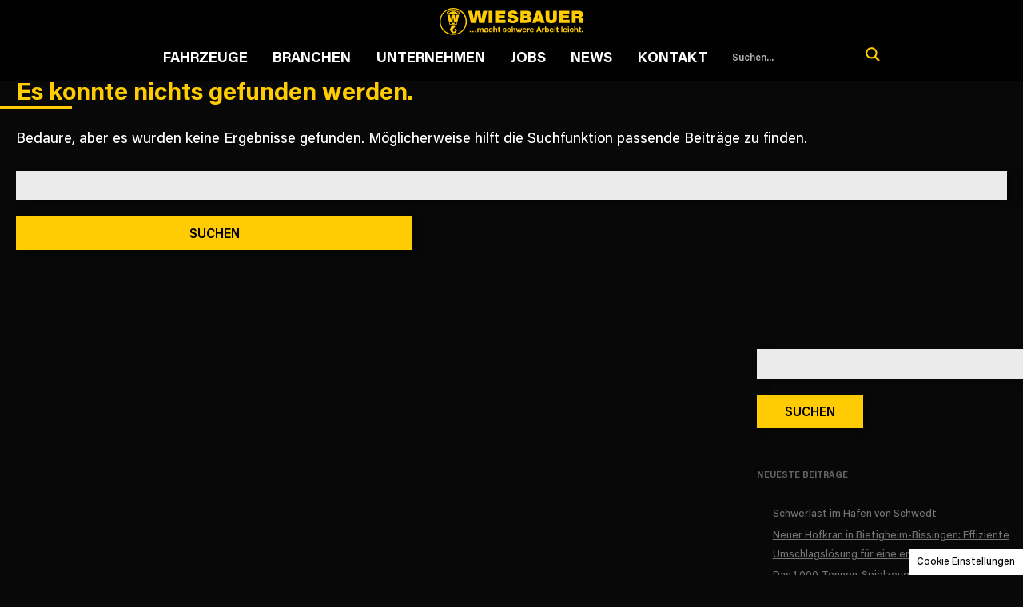

--- FILE ---
content_type: text/html; charset=UTF-8
request_url: https://wiesbauer-krane.de/team-category/vertrieb/
body_size: 22038
content:
<!DOCTYPE html>
<html lang="de">
<head>
<meta charset="UTF-8" />
<meta name="viewport" content="width=device-width" />
<title>Vertrieb Archive - Wiesbauer GmbH &amp; Co. KG</title>
<link rel="profile" href="https://gmpg.org/xfn/11" />
<link rel="pingback" href="https://wiesbauer-krane.de/xmlrpc.php">
<!--[if lt IE 9]>
<script src="https://wiesbauer-krane.de/wp-content/themes/twentytwelve/js/html5.js?ver=3.7.0" type="text/javascript"></script>
<![endif]-->
<meta name='robots' content='index, follow, max-image-preview:large, max-snippet:-1, max-video-preview:-1' />
<style>img:is([sizes="auto" i], [sizes^="auto," i]) { contain-intrinsic-size: 3000px 1500px }</style>
<!-- This site is optimized with the Yoast SEO plugin v26.7 - https://yoast.com/wordpress/plugins/seo/ -->
<link rel="canonical" href="https://wiesbauer-krane.de/team-category/vertrieb/" />
<meta property="og:locale" content="de_DE" />
<meta property="og:type" content="article" />
<meta property="og:title" content="Vertrieb Archive - Wiesbauer GmbH &amp; Co. KG" />
<meta property="og:url" content="https://wiesbauer-krane.de/team-category/vertrieb/" />
<meta property="og:site_name" content="Wiesbauer GmbH &amp; Co. KG" />
<meta name="twitter:card" content="summary_large_image" />
<script type="application/ld+json" class="yoast-schema-graph">{"@context":"https://schema.org","@graph":[{"@type":"CollectionPage","@id":"https://wiesbauer-krane.de/team-category/vertrieb/","url":"https://wiesbauer-krane.de/team-category/vertrieb/","name":"Vertrieb Archive - Wiesbauer GmbH &amp; Co. KG","isPartOf":{"@id":"https://wiesbauer-krane.de/#website"},"breadcrumb":{"@id":"https://wiesbauer-krane.de/team-category/vertrieb/#breadcrumb"},"inLanguage":"de"},{"@type":"BreadcrumbList","@id":"https://wiesbauer-krane.de/team-category/vertrieb/#breadcrumb","itemListElement":[{"@type":"ListItem","position":1,"name":"Startseite","item":"https://wiesbauer-krane.de/"},{"@type":"ListItem","position":2,"name":"Niederlassung Bretzfeld-Schwabbach","item":"https://wiesbauer-krane.de/team-category/niederlassung-bretzfeld/"},{"@type":"ListItem","position":3,"name":"Vertrieb"}]},{"@type":"WebSite","@id":"https://wiesbauer-krane.de/#website","url":"https://wiesbauer-krane.de/","name":"Wiesbauer GmbH & Co. KG","description":"Autokrane, Schwertransporte, Montagen, Spezialfahrzeuge","publisher":{"@id":"https://wiesbauer-krane.de/#organization"},"potentialAction":[{"@type":"SearchAction","target":{"@type":"EntryPoint","urlTemplate":"https://wiesbauer-krane.de/?s={search_term_string}"},"query-input":{"@type":"PropertyValueSpecification","valueRequired":true,"valueName":"search_term_string"}}],"inLanguage":"de"},{"@type":"Organization","@id":"https://wiesbauer-krane.de/#organization","name":"Wiesbauer GmbH & Co. KG","url":"https://wiesbauer-krane.de/","logo":{"@type":"ImageObject","inLanguage":"de","@id":"https://wiesbauer-krane.de/#/schema/logo/image/","url":"https://wiesbauer-krane.de/wp-content/uploads/Kreislogo_schwarz.png","contentUrl":"https://wiesbauer-krane.de/wp-content/uploads/Kreislogo_schwarz.png","width":650,"height":650,"caption":"Wiesbauer GmbH & Co. KG"},"image":{"@id":"https://wiesbauer-krane.de/#/schema/logo/image/"},"sameAs":["https://www.facebook.com/WiesbauerAutokrane","https://www.instagram.com/wiesbauer_autokrane/","https://de.linkedin.com/company/wiesbauer"]}]}</script>
<!-- / Yoast SEO plugin. -->
<link rel="alternate" type="application/rss+xml" title="Wiesbauer GmbH &amp; Co. KG &raquo; Feed" href="https://wiesbauer-krane.de/feed/" />
<link rel="alternate" type="application/rss+xml" title="Wiesbauer GmbH &amp; Co. KG &raquo; Kommentar-Feed" href="https://wiesbauer-krane.de/comments/feed/" />
<link rel="alternate" type="application/rss+xml" title="Wiesbauer GmbH &amp; Co. KG &raquo; Vertrieb Team Category Feed" href="https://wiesbauer-krane.de/team-category/vertrieb/feed/" />
<!-- This site uses the Google Analytics by MonsterInsights plugin v9.11.1 - Using Analytics tracking - https://www.monsterinsights.com/ -->
<script src="//www.googletagmanager.com/gtag/js?id=G-1X25P067Q1"  data-cfasync="false" data-wpfc-render="false" type="text/javascript" async></script>
<script data-cfasync="false" data-wpfc-render="false" type="text/javascript">
var mi_version = '9.11.1';
var mi_track_user = true;
var mi_no_track_reason = '';
var MonsterInsightsDefaultLocations = {"page_location":"https:\/\/wiesbauer-krane.de\/team-category\/vertrieb\/"};
if ( typeof MonsterInsightsPrivacyGuardFilter === 'function' ) {
var MonsterInsightsLocations = (typeof MonsterInsightsExcludeQuery === 'object') ? MonsterInsightsPrivacyGuardFilter( MonsterInsightsExcludeQuery ) : MonsterInsightsPrivacyGuardFilter( MonsterInsightsDefaultLocations );
} else {
var MonsterInsightsLocations = (typeof MonsterInsightsExcludeQuery === 'object') ? MonsterInsightsExcludeQuery : MonsterInsightsDefaultLocations;
}
var disableStrs = [
'ga-disable-G-1X25P067Q1',
];
/* Function to detect opted out users */
function __gtagTrackerIsOptedOut() {
for (var index = 0; index < disableStrs.length; index++) {
if (document.cookie.indexOf(disableStrs[index] + '=true') > -1) {
return true;
}
}
return false;
}
/* Disable tracking if the opt-out cookie exists. */
if (__gtagTrackerIsOptedOut()) {
for (var index = 0; index < disableStrs.length; index++) {
window[disableStrs[index]] = true;
}
}
/* Opt-out function */
function __gtagTrackerOptout() {
for (var index = 0; index < disableStrs.length; index++) {
document.cookie = disableStrs[index] + '=true; expires=Thu, 31 Dec 2099 23:59:59 UTC; path=/';
window[disableStrs[index]] = true;
}
}
if ('undefined' === typeof gaOptout) {
function gaOptout() {
__gtagTrackerOptout();
}
}
window.dataLayer = window.dataLayer || [];
window.MonsterInsightsDualTracker = {
helpers: {},
trackers: {},
};
if (mi_track_user) {
function __gtagDataLayer() {
dataLayer.push(arguments);
}
function __gtagTracker(type, name, parameters) {
if (!parameters) {
parameters = {};
}
if (parameters.send_to) {
__gtagDataLayer.apply(null, arguments);
return;
}
if (type === 'event') {
parameters.send_to = monsterinsights_frontend.v4_id;
var hookName = name;
if (typeof parameters['event_category'] !== 'undefined') {
hookName = parameters['event_category'] + ':' + name;
}
if (typeof MonsterInsightsDualTracker.trackers[hookName] !== 'undefined') {
MonsterInsightsDualTracker.trackers[hookName](parameters);
} else {
__gtagDataLayer('event', name, parameters);
}
} else {
__gtagDataLayer.apply(null, arguments);
}
}
__gtagTracker('js', new Date());
__gtagTracker('set', {
'developer_id.dZGIzZG': true,
});
if ( MonsterInsightsLocations.page_location ) {
__gtagTracker('set', MonsterInsightsLocations);
}
__gtagTracker('config', 'G-1X25P067Q1', {"forceSSL":"true","link_attribution":"true"} );
window.gtag = __gtagTracker;										(function () {
/* https://developers.google.com/analytics/devguides/collection/analyticsjs/ */
/* ga and __gaTracker compatibility shim. */
var noopfn = function () {
return null;
};
var newtracker = function () {
return new Tracker();
};
var Tracker = function () {
return null;
};
var p = Tracker.prototype;
p.get = noopfn;
p.set = noopfn;
p.send = function () {
var args = Array.prototype.slice.call(arguments);
args.unshift('send');
__gaTracker.apply(null, args);
};
var __gaTracker = function () {
var len = arguments.length;
if (len === 0) {
return;
}
var f = arguments[len - 1];
if (typeof f !== 'object' || f === null || typeof f.hitCallback !== 'function') {
if ('send' === arguments[0]) {
var hitConverted, hitObject = false, action;
if ('event' === arguments[1]) {
if ('undefined' !== typeof arguments[3]) {
hitObject = {
'eventAction': arguments[3],
'eventCategory': arguments[2],
'eventLabel': arguments[4],
'value': arguments[5] ? arguments[5] : 1,
}
}
}
if ('pageview' === arguments[1]) {
if ('undefined' !== typeof arguments[2]) {
hitObject = {
'eventAction': 'page_view',
'page_path': arguments[2],
}
}
}
if (typeof arguments[2] === 'object') {
hitObject = arguments[2];
}
if (typeof arguments[5] === 'object') {
Object.assign(hitObject, arguments[5]);
}
if ('undefined' !== typeof arguments[1].hitType) {
hitObject = arguments[1];
if ('pageview' === hitObject.hitType) {
hitObject.eventAction = 'page_view';
}
}
if (hitObject) {
action = 'timing' === arguments[1].hitType ? 'timing_complete' : hitObject.eventAction;
hitConverted = mapArgs(hitObject);
__gtagTracker('event', action, hitConverted);
}
}
return;
}
function mapArgs(args) {
var arg, hit = {};
var gaMap = {
'eventCategory': 'event_category',
'eventAction': 'event_action',
'eventLabel': 'event_label',
'eventValue': 'event_value',
'nonInteraction': 'non_interaction',
'timingCategory': 'event_category',
'timingVar': 'name',
'timingValue': 'value',
'timingLabel': 'event_label',
'page': 'page_path',
'location': 'page_location',
'title': 'page_title',
'referrer' : 'page_referrer',
};
for (arg in args) {
if (!(!args.hasOwnProperty(arg) || !gaMap.hasOwnProperty(arg))) {
hit[gaMap[arg]] = args[arg];
} else {
hit[arg] = args[arg];
}
}
return hit;
}
try {
f.hitCallback();
} catch (ex) {
}
};
__gaTracker.create = newtracker;
__gaTracker.getByName = newtracker;
__gaTracker.getAll = function () {
return [];
};
__gaTracker.remove = noopfn;
__gaTracker.loaded = true;
window['__gaTracker'] = __gaTracker;
})();
} else {
console.log("");
(function () {
function __gtagTracker() {
return null;
}
window['__gtagTracker'] = __gtagTracker;
window['gtag'] = __gtagTracker;
})();
}
</script>
<!-- / Google Analytics by MonsterInsights -->
<link rel='stylesheet' id='twb-open-sans-css' href='https://fonts.googleapis.com/css?family=Open+Sans%3A300%2C400%2C500%2C600%2C700%2C800&#038;display=swap&#038;ver=6.8.3' type='text/css' media='all' />
<!-- <link rel='stylesheet' id='twbbwg-global-css' href='https://wiesbauer-krane.de/wp-content/plugins/photo-gallery/booster/assets/css/global.css?ver=1.0.0' type='text/css' media='all' /> -->
<link rel="stylesheet" type="text/css" href="//wiesbauer-krane.de/wp-content/cache/wpfc-minified/km4mvz1k/fmlpf.css" media="all"/>
<style id='classic-theme-styles-inline-css' type='text/css'>
/*! This file is auto-generated */
.wp-block-button__link{color:#fff;background-color:#32373c;border-radius:9999px;box-shadow:none;text-decoration:none;padding:calc(.667em + 2px) calc(1.333em + 2px);font-size:1.125em}.wp-block-file__button{background:#32373c;color:#fff;text-decoration:none}
</style>
<style id='global-styles-inline-css' type='text/css'>
:root{--wp--preset--aspect-ratio--square: 1;--wp--preset--aspect-ratio--4-3: 4/3;--wp--preset--aspect-ratio--3-4: 3/4;--wp--preset--aspect-ratio--3-2: 3/2;--wp--preset--aspect-ratio--2-3: 2/3;--wp--preset--aspect-ratio--16-9: 16/9;--wp--preset--aspect-ratio--9-16: 9/16;--wp--preset--color--black: #000000;--wp--preset--color--cyan-bluish-gray: #abb8c3;--wp--preset--color--white: #fff;--wp--preset--color--pale-pink: #f78da7;--wp--preset--color--vivid-red: #cf2e2e;--wp--preset--color--luminous-vivid-orange: #ff6900;--wp--preset--color--luminous-vivid-amber: #fcb900;--wp--preset--color--light-green-cyan: #7bdcb5;--wp--preset--color--vivid-green-cyan: #00d084;--wp--preset--color--pale-cyan-blue: #8ed1fc;--wp--preset--color--vivid-cyan-blue: #0693e3;--wp--preset--color--vivid-purple: #9b51e0;--wp--preset--color--blue: #21759b;--wp--preset--color--dark-gray: #444;--wp--preset--color--medium-gray: #9f9f9f;--wp--preset--color--light-gray: #e6e6e6;--wp--preset--gradient--vivid-cyan-blue-to-vivid-purple: linear-gradient(135deg,rgba(6,147,227,1) 0%,rgb(155,81,224) 100%);--wp--preset--gradient--light-green-cyan-to-vivid-green-cyan: linear-gradient(135deg,rgb(122,220,180) 0%,rgb(0,208,130) 100%);--wp--preset--gradient--luminous-vivid-amber-to-luminous-vivid-orange: linear-gradient(135deg,rgba(252,185,0,1) 0%,rgba(255,105,0,1) 100%);--wp--preset--gradient--luminous-vivid-orange-to-vivid-red: linear-gradient(135deg,rgba(255,105,0,1) 0%,rgb(207,46,46) 100%);--wp--preset--gradient--very-light-gray-to-cyan-bluish-gray: linear-gradient(135deg,rgb(238,238,238) 0%,rgb(169,184,195) 100%);--wp--preset--gradient--cool-to-warm-spectrum: linear-gradient(135deg,rgb(74,234,220) 0%,rgb(151,120,209) 20%,rgb(207,42,186) 40%,rgb(238,44,130) 60%,rgb(251,105,98) 80%,rgb(254,248,76) 100%);--wp--preset--gradient--blush-light-purple: linear-gradient(135deg,rgb(255,206,236) 0%,rgb(152,150,240) 100%);--wp--preset--gradient--blush-bordeaux: linear-gradient(135deg,rgb(254,205,165) 0%,rgb(254,45,45) 50%,rgb(107,0,62) 100%);--wp--preset--gradient--luminous-dusk: linear-gradient(135deg,rgb(255,203,112) 0%,rgb(199,81,192) 50%,rgb(65,88,208) 100%);--wp--preset--gradient--pale-ocean: linear-gradient(135deg,rgb(255,245,203) 0%,rgb(182,227,212) 50%,rgb(51,167,181) 100%);--wp--preset--gradient--electric-grass: linear-gradient(135deg,rgb(202,248,128) 0%,rgb(113,206,126) 100%);--wp--preset--gradient--midnight: linear-gradient(135deg,rgb(2,3,129) 0%,rgb(40,116,252) 100%);--wp--preset--font-size--small: 13px;--wp--preset--font-size--medium: 20px;--wp--preset--font-size--large: 36px;--wp--preset--font-size--x-large: 42px;--wp--preset--spacing--20: 0.44rem;--wp--preset--spacing--30: 0.67rem;--wp--preset--spacing--40: 1rem;--wp--preset--spacing--50: 1.5rem;--wp--preset--spacing--60: 2.25rem;--wp--preset--spacing--70: 3.38rem;--wp--preset--spacing--80: 5.06rem;--wp--preset--shadow--natural: 6px 6px 9px rgba(0, 0, 0, 0.2);--wp--preset--shadow--deep: 12px 12px 50px rgba(0, 0, 0, 0.4);--wp--preset--shadow--sharp: 6px 6px 0px rgba(0, 0, 0, 0.2);--wp--preset--shadow--outlined: 6px 6px 0px -3px rgba(255, 255, 255, 1), 6px 6px rgba(0, 0, 0, 1);--wp--preset--shadow--crisp: 6px 6px 0px rgba(0, 0, 0, 1);}:where(.is-layout-flex){gap: 0.5em;}:where(.is-layout-grid){gap: 0.5em;}body .is-layout-flex{display: flex;}.is-layout-flex{flex-wrap: wrap;align-items: center;}.is-layout-flex > :is(*, div){margin: 0;}body .is-layout-grid{display: grid;}.is-layout-grid > :is(*, div){margin: 0;}:where(.wp-block-columns.is-layout-flex){gap: 2em;}:where(.wp-block-columns.is-layout-grid){gap: 2em;}:where(.wp-block-post-template.is-layout-flex){gap: 1.25em;}:where(.wp-block-post-template.is-layout-grid){gap: 1.25em;}.has-black-color{color: var(--wp--preset--color--black) !important;}.has-cyan-bluish-gray-color{color: var(--wp--preset--color--cyan-bluish-gray) !important;}.has-white-color{color: var(--wp--preset--color--white) !important;}.has-pale-pink-color{color: var(--wp--preset--color--pale-pink) !important;}.has-vivid-red-color{color: var(--wp--preset--color--vivid-red) !important;}.has-luminous-vivid-orange-color{color: var(--wp--preset--color--luminous-vivid-orange) !important;}.has-luminous-vivid-amber-color{color: var(--wp--preset--color--luminous-vivid-amber) !important;}.has-light-green-cyan-color{color: var(--wp--preset--color--light-green-cyan) !important;}.has-vivid-green-cyan-color{color: var(--wp--preset--color--vivid-green-cyan) !important;}.has-pale-cyan-blue-color{color: var(--wp--preset--color--pale-cyan-blue) !important;}.has-vivid-cyan-blue-color{color: var(--wp--preset--color--vivid-cyan-blue) !important;}.has-vivid-purple-color{color: var(--wp--preset--color--vivid-purple) !important;}.has-black-background-color{background-color: var(--wp--preset--color--black) !important;}.has-cyan-bluish-gray-background-color{background-color: var(--wp--preset--color--cyan-bluish-gray) !important;}.has-white-background-color{background-color: var(--wp--preset--color--white) !important;}.has-pale-pink-background-color{background-color: var(--wp--preset--color--pale-pink) !important;}.has-vivid-red-background-color{background-color: var(--wp--preset--color--vivid-red) !important;}.has-luminous-vivid-orange-background-color{background-color: var(--wp--preset--color--luminous-vivid-orange) !important;}.has-luminous-vivid-amber-background-color{background-color: var(--wp--preset--color--luminous-vivid-amber) !important;}.has-light-green-cyan-background-color{background-color: var(--wp--preset--color--light-green-cyan) !important;}.has-vivid-green-cyan-background-color{background-color: var(--wp--preset--color--vivid-green-cyan) !important;}.has-pale-cyan-blue-background-color{background-color: var(--wp--preset--color--pale-cyan-blue) !important;}.has-vivid-cyan-blue-background-color{background-color: var(--wp--preset--color--vivid-cyan-blue) !important;}.has-vivid-purple-background-color{background-color: var(--wp--preset--color--vivid-purple) !important;}.has-black-border-color{border-color: var(--wp--preset--color--black) !important;}.has-cyan-bluish-gray-border-color{border-color: var(--wp--preset--color--cyan-bluish-gray) !important;}.has-white-border-color{border-color: var(--wp--preset--color--white) !important;}.has-pale-pink-border-color{border-color: var(--wp--preset--color--pale-pink) !important;}.has-vivid-red-border-color{border-color: var(--wp--preset--color--vivid-red) !important;}.has-luminous-vivid-orange-border-color{border-color: var(--wp--preset--color--luminous-vivid-orange) !important;}.has-luminous-vivid-amber-border-color{border-color: var(--wp--preset--color--luminous-vivid-amber) !important;}.has-light-green-cyan-border-color{border-color: var(--wp--preset--color--light-green-cyan) !important;}.has-vivid-green-cyan-border-color{border-color: var(--wp--preset--color--vivid-green-cyan) !important;}.has-pale-cyan-blue-border-color{border-color: var(--wp--preset--color--pale-cyan-blue) !important;}.has-vivid-cyan-blue-border-color{border-color: var(--wp--preset--color--vivid-cyan-blue) !important;}.has-vivid-purple-border-color{border-color: var(--wp--preset--color--vivid-purple) !important;}.has-vivid-cyan-blue-to-vivid-purple-gradient-background{background: var(--wp--preset--gradient--vivid-cyan-blue-to-vivid-purple) !important;}.has-light-green-cyan-to-vivid-green-cyan-gradient-background{background: var(--wp--preset--gradient--light-green-cyan-to-vivid-green-cyan) !important;}.has-luminous-vivid-amber-to-luminous-vivid-orange-gradient-background{background: var(--wp--preset--gradient--luminous-vivid-amber-to-luminous-vivid-orange) !important;}.has-luminous-vivid-orange-to-vivid-red-gradient-background{background: var(--wp--preset--gradient--luminous-vivid-orange-to-vivid-red) !important;}.has-very-light-gray-to-cyan-bluish-gray-gradient-background{background: var(--wp--preset--gradient--very-light-gray-to-cyan-bluish-gray) !important;}.has-cool-to-warm-spectrum-gradient-background{background: var(--wp--preset--gradient--cool-to-warm-spectrum) !important;}.has-blush-light-purple-gradient-background{background: var(--wp--preset--gradient--blush-light-purple) !important;}.has-blush-bordeaux-gradient-background{background: var(--wp--preset--gradient--blush-bordeaux) !important;}.has-luminous-dusk-gradient-background{background: var(--wp--preset--gradient--luminous-dusk) !important;}.has-pale-ocean-gradient-background{background: var(--wp--preset--gradient--pale-ocean) !important;}.has-electric-grass-gradient-background{background: var(--wp--preset--gradient--electric-grass) !important;}.has-midnight-gradient-background{background: var(--wp--preset--gradient--midnight) !important;}.has-small-font-size{font-size: var(--wp--preset--font-size--small) !important;}.has-medium-font-size{font-size: var(--wp--preset--font-size--medium) !important;}.has-large-font-size{font-size: var(--wp--preset--font-size--large) !important;}.has-x-large-font-size{font-size: var(--wp--preset--font-size--x-large) !important;}
:where(.wp-block-post-template.is-layout-flex){gap: 1.25em;}:where(.wp-block-post-template.is-layout-grid){gap: 1.25em;}
:where(.wp-block-columns.is-layout-flex){gap: 2em;}:where(.wp-block-columns.is-layout-grid){gap: 2em;}
:root :where(.wp-block-pullquote){font-size: 1.5em;line-height: 1.6;}
</style>
<!-- <link rel='stylesheet' id='dashicons-css' href='https://wiesbauer-krane.de/wp-includes/css/dashicons.min.css?ver=6.8.3' type='text/css' media='all' /> -->
<!-- <link rel='stylesheet' id='contact-form-7-css' href='https://wiesbauer-krane.de/wp-content/plugins/contact-form-7/includes/css/styles.css?ver=6.1.4' type='text/css' media='all' /> -->
<!-- <link rel='stylesheet' id='love-me.css-css' href='https://wiesbauer-krane.de/wp-content/plugins/love-me//love-me.css?ver=6.8.3' type='text/css' media='all' /> -->
<!-- <link rel='stylesheet' id='menu-image-css' href='https://wiesbauer-krane.de/wp-content/plugins/menu-image/includes/css/menu-image.css?ver=3.13' type='text/css' media='all' /> -->
<!-- <link rel='stylesheet' id='bwg_fonts-css' href='https://wiesbauer-krane.de/wp-content/plugins/photo-gallery/css/bwg-fonts/fonts.css?ver=0.0.1' type='text/css' media='all' /> -->
<!-- <link rel='stylesheet' id='sumoselect-css' href='https://wiesbauer-krane.de/wp-content/plugins/photo-gallery/css/sumoselect.min.css?ver=3.4.6' type='text/css' media='all' /> -->
<!-- <link rel='stylesheet' id='mCustomScrollbar-css' href='https://wiesbauer-krane.de/wp-content/plugins/photo-gallery/css/jquery.mCustomScrollbar.min.css?ver=3.1.5' type='text/css' media='all' /> -->
<link rel="stylesheet" type="text/css" href="//wiesbauer-krane.de/wp-content/cache/wpfc-minified/q8kv5rfy/fmlpf.css" media="all"/>
<link rel='stylesheet' id='bwg_googlefonts-css' href='https://fonts.googleapis.com/css?family=Ubuntu&#038;subset=greek,latin,greek-ext,vietnamese,cyrillic-ext,latin-ext,cyrillic' type='text/css' media='all' />
<!-- <link rel='stylesheet' id='bwg_frontend-css' href='https://wiesbauer-krane.de/wp-content/plugins/photo-gallery/css/styles.min.css?ver=1.8.35' type='text/css' media='all' /> -->
<!-- <link rel='stylesheet' id='font-awesome-style-css' href='https://wiesbauer-krane.de/wp-content/themes/wiesbauer-theme/font-awesome.min.css?ver=6.8.3' type='text/css' media='all' /> -->
<!-- <link rel='stylesheet' id='slick-css' href='https://wiesbauer-krane.de/wp-content/themes/wiesbauer-theme/slick/slick.css?ver=6.8.3' type='text/css' media='all' /> -->
<!-- <link rel='stylesheet' id='slick-theme-css' href='https://wiesbauer-krane.de/wp-content/themes/wiesbauer-theme/slick/slick-theme.css?ver=6.8.3' type='text/css' media='all' /> -->
<!-- <link rel='stylesheet' id='blog-style-css' href='https://wiesbauer-krane.de/wp-content/themes/wiesbauer-theme/blog-style.css?ver=6.8.3' type='text/css' media='all' /> -->
<!-- <link rel='stylesheet' id='parent-style-css' href='https://wiesbauer-krane.de/wp-content/themes/twentytwelve/style.css?ver=6.8.3' type='text/css' media='all' /> -->
<!-- <link rel='stylesheet' id='twentytwelve-style-css' href='https://wiesbauer-krane.de/wp-content/themes/wiesbauer-theme/style.css?ver=20250415' type='text/css' media='all' /> -->
<link rel="stylesheet" type="text/css" href="//wiesbauer-krane.de/wp-content/cache/wpfc-minified/m094zfa5/fmlpf.css" media="all"/>
<!--[if lt IE 9]>
<link rel='stylesheet' id='twentytwelve-ie-css' href='https://wiesbauer-krane.de/wp-content/themes/twentytwelve/css/ie.css?ver=20240722' type='text/css' media='all' />
<![endif]-->
<!-- <link rel='stylesheet' id='wpdreams-asl-basic-css' href='https://wiesbauer-krane.de/wp-content/plugins/ajax-search-lite/css/style.basic.css?ver=4.13.4' type='text/css' media='all' /> -->
<link rel="stylesheet" type="text/css" href="//wiesbauer-krane.de/wp-content/cache/wpfc-minified/jy1kpmig/fmlpf.css" media="all"/>
<style id='wpdreams-asl-basic-inline-css' type='text/css'>
div[id*='ajaxsearchlitesettings'].searchsettings .asl_option_inner label {
font-size: 0px !important;
color: rgba(0, 0, 0, 0);
}
div[id*='ajaxsearchlitesettings'].searchsettings .asl_option_inner label:after {
font-size: 11px !important;
position: absolute;
top: 0;
left: 0;
z-index: 1;
}
.asl_w_container {
width: 100%;
margin: 0px 0px 0px 0px;
min-width: 200px;
}
div[id*='ajaxsearchlite'].asl_m {
width: 100%;
}
div[id*='ajaxsearchliteres'].wpdreams_asl_results div.resdrg span.highlighted {
font-weight: bold;
color: rgba(217, 49, 43, 1);
background-color: rgba(238, 238, 238, 1);
}
div[id*='ajaxsearchliteres'].wpdreams_asl_results .results img.asl_image {
width: 70px;
height: 70px;
object-fit: cover;
}
div[id*='ajaxsearchlite'].asl_r .results {
max-height: none;
}
div[id*='ajaxsearchlite'].asl_r {
position: absolute;
}
.asl_w, .asl_w * {font-family:inherit !important;}
.asl_m input[type=search]::placeholder{font-family:inherit !important;}
.asl_m input[type=search]::-webkit-input-placeholder{font-family:inherit !important;}
.asl_m input[type=search]::-moz-placeholder{font-family:inherit !important;}
.asl_m input[type=search]:-ms-input-placeholder{font-family:inherit !important;}
.asl_m, .asl_m .probox {
background-color: rgba(255, 255, 255, 0) !important;
background-image: none !important;
-webkit-background-image: none !important;
-ms-background-image: none !important;
}
.asl_m .probox svg {
fill: rgb(255, 204, 3) !important;
}
.asl_m .probox .innericon {
background-color: rgba(255, 255, 255, 0) !important;
background-image: none !important;
-webkit-background-image: none !important;
-ms-background-image: none !important;
}
div.asl_m.asl_w {
border:0px hidden rgb(0, 0, 0) !important;border-radius:0px 0px 0px 0px !important;
box-shadow: none !important;
}
div.asl_m.asl_w .probox {border: none !important;}
div.asl_r.asl_w.vertical .results .item::after {
display: block;
position: absolute;
bottom: 0;
content: '';
height: 1px;
width: 100%;
background: #D8D8D8;
}
div.asl_r.asl_w.vertical .results .item.asl_last_item::after {
display: none;
}
</style>
<!-- <link rel='stylesheet' id='wpdreams-asl-instance-css' href='https://wiesbauer-krane.de/wp-content/plugins/ajax-search-lite/css/style-underline.css?ver=4.13.4' type='text/css' media='all' /> -->
<!-- <link rel='stylesheet' id='borlabs-cookie-css' href='https://wiesbauer-krane.de/wp-content/cache/borlabs-cookie/borlabs-cookie_1_de.css?ver=2.3.3-1401034' type='text/css' media='all' /> -->
<!-- <link rel='stylesheet' id='jquery-lazyloadxt-fadein-css-css' href='//wiesbauer-krane.de/wp-content/plugins/a3-lazy-load/assets/css/jquery.lazyloadxt.fadein.css?ver=6.8.3' type='text/css' media='all' /> -->
<!-- <link rel='stylesheet' id='a3a3_lazy_load-css' href='//wiesbauer-krane.de/wp-content/uploads/sass/a3_lazy_load.min.css?ver=1721659213' type='text/css' media='all' /> -->
<link rel="stylesheet" type="text/css" href="//wiesbauer-krane.de/wp-content/cache/wpfc-minified/6ykdhxb5/fmlpg.css" media="all"/>
<script src='//wiesbauer-krane.de/wp-content/cache/wpfc-minified/8wllmyou/fmlpf.js' type="text/javascript"></script>
<!-- <script type="text/javascript" src="https://wiesbauer-krane.de/wp-includes/js/jquery/jquery.min.js?ver=3.7.1" id="jquery-core-js"></script> -->
<!-- <script type="text/javascript" src="https://wiesbauer-krane.de/wp-includes/js/jquery/jquery-migrate.min.js?ver=3.4.1" id="jquery-migrate-js"></script> -->
<!-- <script type="text/javascript" src="https://wiesbauer-krane.de/wp-content/plugins/photo-gallery/booster/assets/js/circle-progress.js?ver=1.2.2" id="twbbwg-circle-js"></script> -->
<script type="text/javascript" id="twbbwg-global-js-extra">
/* <![CDATA[ */
var twb = {"nonce":"c42a51f45a","ajax_url":"https:\/\/wiesbauer-krane.de\/wp-admin\/admin-ajax.php","plugin_url":"https:\/\/wiesbauer-krane.de\/wp-content\/plugins\/photo-gallery\/booster","href":"https:\/\/wiesbauer-krane.de\/wp-admin\/admin.php?page=twbbwg_photo-gallery"};
var twb = {"nonce":"c42a51f45a","ajax_url":"https:\/\/wiesbauer-krane.de\/wp-admin\/admin-ajax.php","plugin_url":"https:\/\/wiesbauer-krane.de\/wp-content\/plugins\/photo-gallery\/booster","href":"https:\/\/wiesbauer-krane.de\/wp-admin\/admin.php?page=twbbwg_photo-gallery"};
/* ]]> */
</script>
<script src='//wiesbauer-krane.de/wp-content/cache/wpfc-minified/kl5ifel3/fmlpf.js' type="text/javascript"></script>
<!-- <script type="text/javascript" src="https://wiesbauer-krane.de/wp-content/plugins/photo-gallery/booster/assets/js/global.js?ver=1.0.0" id="twbbwg-global-js"></script> -->
<!-- <script type="text/javascript" src="https://wiesbauer-krane.de/wp-content/plugins/google-analytics-for-wordpress/assets/js/frontend-gtag.min.js?ver=9.11.1" id="monsterinsights-frontend-script-js" async="async" data-wp-strategy="async"></script> -->
<script data-cfasync="false" data-wpfc-render="false" type="text/javascript" id='monsterinsights-frontend-script-js-extra'>/* <![CDATA[ */
var monsterinsights_frontend = {"js_events_tracking":"true","download_extensions":"doc,pdf,ppt,zip,xls,docx,pptx,xlsx","inbound_paths":"[{\"path\":\"\\\/go\\\/\",\"label\":\"affiliate\"},{\"path\":\"\\\/recommend\\\/\",\"label\":\"affiliate\"}]","home_url":"https:\/\/wiesbauer-krane.de","hash_tracking":"false","v4_id":"G-1X25P067Q1"};/* ]]> */
</script>
<script type="text/javascript" id="love-js-extra">
/* <![CDATA[ */
var love_me = {"url":"https:\/\/wiesbauer-krane.de\/wp-admin\/admin-ajax.php","nonce":"4556abc647"};
/* ]]> */
</script>
<script src='//wiesbauer-krane.de/wp-content/cache/wpfc-minified/d7x1azlq/fmlpf.js' type="text/javascript"></script>
<!-- <script type="text/javascript" src="https://wiesbauer-krane.de/wp-content/plugins/love-me/love.js?ver=6.8.3" id="love-js"></script> -->
<!-- <script type="text/javascript" src="https://wiesbauer-krane.de/wp-content/plugins/photo-gallery/js/jquery.sumoselect.min.js?ver=3.4.6" id="sumoselect-js"></script> -->
<!-- <script type="text/javascript" src="https://wiesbauer-krane.de/wp-content/plugins/photo-gallery/js/tocca.min.js?ver=2.0.9" id="bwg_mobile-js"></script> -->
<!-- <script type="text/javascript" src="https://wiesbauer-krane.de/wp-content/plugins/photo-gallery/js/jquery.mCustomScrollbar.concat.min.js?ver=3.1.5" id="mCustomScrollbar-js"></script> -->
<!-- <script type="text/javascript" src="https://wiesbauer-krane.de/wp-content/plugins/photo-gallery/js/jquery.fullscreen.min.js?ver=0.6.0" id="jquery-fullscreen-js"></script> -->
<script type="text/javascript" id="bwg_frontend-js-extra">
/* <![CDATA[ */
var bwg_objectsL10n = {"bwg_field_required":"field is required.","bwg_mail_validation":"This is not a valid email address.","bwg_search_result":"There are no images matching your search.","bwg_select_tag":"Select Tag","bwg_order_by":"Order By","bwg_search":"Search","bwg_show_ecommerce":"Show Ecommerce","bwg_hide_ecommerce":"Hide Ecommerce","bwg_show_comments":"Show Comments","bwg_hide_comments":"Hide Comments","bwg_restore":"Restore","bwg_maximize":"Maximize","bwg_fullscreen":"Fullscreen","bwg_exit_fullscreen":"Exit Fullscreen","bwg_search_tag":"SEARCH...","bwg_tag_no_match":"No tags found","bwg_all_tags_selected":"All tags selected","bwg_tags_selected":"tags selected","play":"Play","pause":"Pause","is_pro":"","bwg_play":"Play","bwg_pause":"Pause","bwg_hide_info":"Hide info","bwg_show_info":"Show info","bwg_hide_rating":"Hide rating","bwg_show_rating":"Show rating","ok":"Ok","cancel":"Cancel","select_all":"Select all","lazy_load":"0","lazy_loader":"https:\/\/wiesbauer-krane.de\/wp-content\/plugins\/photo-gallery\/images\/ajax_loader.png","front_ajax":"0","bwg_tag_see_all":"see all tags","bwg_tag_see_less":"see less tags"};
/* ]]> */
</script>
<script src='//wiesbauer-krane.de/wp-content/cache/wpfc-minified/1z5pk2az/fmlpf.js' type="text/javascript"></script>
<!-- <script type="text/javascript" src="https://wiesbauer-krane.de/wp-content/plugins/photo-gallery/js/scripts.min.js?ver=1.8.35" id="bwg_frontend-js"></script> -->
<!-- <script type="text/javascript" src="https://wiesbauer-krane.de/wp-content/themes/twentytwelve/js/navigation.js?ver=20250303" id="twentytwelve-navigation-js" defer="defer" data-wp-strategy="defer"></script> -->
<script type="text/javascript" id="borlabs-cookie-prioritize-js-extra">
/* <![CDATA[ */
var borlabsCookiePrioritized = {"domain":"wiesbauer-krane.de","path":"\/","version":"1","bots":"1","optInJS":{"essential":{"google-tag-manager":""},"statistics":{"google-analytics":"[base64]"}}};
/* ]]> */
</script>
<script src='//wiesbauer-krane.de/wp-content/cache/wpfc-minified/kxvrbnhg/fmlpf.js' type="text/javascript"></script>
<!-- <script type="text/javascript" src="https://wiesbauer-krane.de/wp-content/plugins/borlabs-cookie/assets/javascript/borlabs-cookie-prioritize.min.js?ver=2.3.3" id="borlabs-cookie-prioritize-js"></script> -->
<link rel="https://api.w.org/" href="https://wiesbauer-krane.de/wp-json/" /><link rel="EditURI" type="application/rsd+xml" title="RSD" href="https://wiesbauer-krane.de/xmlrpc.php?rsd" />
<meta name="generator" content="WordPress 6.8.3" />
<meta name="generator" content="Elementor 3.34.1; features: additional_custom_breakpoints; settings: css_print_method-external, google_font-enabled, font_display-auto">
<style type="text/css">.recentcomments a{display:inline !important;padding:0 !important;margin:0 !important;}</style><!-- Google Tag Manager -->
<script>(function(w,d,s,l,i){w[l]=w[l]||[];w[l].push({"gtm.start":
new Date().getTime(),event:"gtm.js"});var f=d.getElementsByTagName(s)[0],
j=d.createElement(s),dl=l!="dataLayer"?"&l="+l:"";j.async=true;j.src=
"https://www.googletagmanager.com/gtm.js?id="+i+dl;f.parentNode.insertBefore(j,f);
})(window,document,"script","dataLayer","GTM-KP9TWN2");</script>
<!-- End Google Tag Manager -->			<style>
.e-con.e-parent:nth-of-type(n+4):not(.e-lazyloaded):not(.e-no-lazyload),
.e-con.e-parent:nth-of-type(n+4):not(.e-lazyloaded):not(.e-no-lazyload) * {
background-image: none !important;
}
@media screen and (max-height: 1024px) {
.e-con.e-parent:nth-of-type(n+3):not(.e-lazyloaded):not(.e-no-lazyload),
.e-con.e-parent:nth-of-type(n+3):not(.e-lazyloaded):not(.e-no-lazyload) * {
background-image: none !important;
}
}
@media screen and (max-height: 640px) {
.e-con.e-parent:nth-of-type(n+2):not(.e-lazyloaded):not(.e-no-lazyload),
.e-con.e-parent:nth-of-type(n+2):not(.e-lazyloaded):not(.e-no-lazyload) * {
background-image: none !important;
}
}
</style>
<style type="text/css" id="twentytwelve-header-css">
.site-title,
.site-description {
position: absolute;
clip-path: inset(50%);
}
</style>
<style type="text/css" id="custom-background-css">
body.custom-background { background-color: #080808; }
</style>
<link rel="icon" href="https://wiesbauer-krane.de/wp-content/uploads/cropped-wiesbauer-favicon-150x150.png" sizes="32x32" />
<link rel="icon" href="https://wiesbauer-krane.de/wp-content/uploads/cropped-wiesbauer-favicon-278x278.png" sizes="192x192" />
<link rel="apple-touch-icon" href="https://wiesbauer-krane.de/wp-content/uploads/cropped-wiesbauer-favicon-278x278.png" />
<meta name="msapplication-TileImage" content="https://wiesbauer-krane.de/wp-content/uploads/cropped-wiesbauer-favicon-278x278.png" />
</head>
<body class="archive tax-team-category term-vertrieb term-57 custom-background wp-embed-responsive wp-theme-twentytwelve wp-child-theme-wiesbauer-theme desktop chrome single-author elementor-default elementor-kit-8">
<a href="#" class="borlabs-cookie-preference">Cookie Einstellungen</a>	<div id="mobile-nav-button">
<span class="line line1"></span>
<span class="line line2"></span>
<span class="line line3"></span>
</div>
<div id="page" class="hfeed site">
<header id="masthead" class="site-header" role="banner">
<hgroup>		
<div class="logo-container">
<a href="https://wiesbauer-krane.de/" title="Wiesbauer GmbH &amp; Co. KG" id="logo"><img src="https://wiesbauer-krane.de/wp-content/uploads/wiesbauer-logo.svg" alt="wiesbauer Logo" width="300" height="57" /></a>
</div>
<div class="col nav-container">
<nav id="site-navigation" class="main-navigation" role="navigation">
<div class="menu-mainmenu-container"><ul id="menu-mainmenu" class="nav-menu"><li id="menu-item-467" class="menu-item menu-item-type-custom menu-item-object-custom menu-item-has-children menu-item-467"><a href="#" class="menu-image-title-after menu-image-not-hovered"><img width="36" height="14" src="https://wiesbauer-krane.de/wp-content/uploads/Default_Title.jpg" class="menu-image menu-image-title-after" alt="default" decoding="async" /><span class="menu-image-title-after menu-image-title">Fahrzeuge</span></a>
<ul class="sub-menu">
<li id="menu-item-1212" class="image-sub-menu menu-item menu-item-type-post_type menu-item-object-page menu-item-1212"><a href="https://wiesbauer-krane.de/krane/" class="menu-image-title-after menu-image-not-hovered"><img fetchpriority="high" width="234" height="234" src="https://wiesbauer-krane.de/wp-content/uploads/krane-2.jpg" class="menu-image menu-image-title-after" alt="" decoding="async" /><span class="menu-image-title-after menu-image-title">Krane</span></a></li>
<li id="menu-item-1211" class="image-sub-menu menu-item menu-item-type-post_type menu-item-object-page menu-item-1211"><a href="https://wiesbauer-krane.de/schwertransporte/" class="menu-image-title-after menu-image-not-hovered"><img loading="lazy" width="234" height="234" src="https://wiesbauer-krane.de/wp-content/uploads/schwertransporte-1.jpg" class="menu-image menu-image-title-after" alt="" decoding="async" /><span class="menu-image-title-after menu-image-title">Schwertransporte</span></a></li>
<li id="menu-item-1210" class="image-sub-menu menu-item menu-item-type-post_type menu-item-object-page menu-item-1210"><a href="https://wiesbauer-krane.de/montage/" class="menu-image-title-after menu-image-not-hovered"><img loading="lazy" width="234" height="234" src="https://wiesbauer-krane.de/wp-content/uploads/montage-1.jpg" class="menu-image menu-image-title-after" alt="" decoding="async" /><span class="menu-image-title-after menu-image-title">Montage</span></a></li>
<li id="menu-item-1209" class="image-sub-menu menu-item menu-item-type-post_type menu-item-object-page menu-item-1209"><a href="https://wiesbauer-krane.de/spezialfahrzeuge/" class="menu-image-title-after menu-image-not-hovered"><img loading="lazy" width="234" height="234" src="https://wiesbauer-krane.de/wp-content/uploads/spezialfahrzeuge-1.jpg" class="menu-image menu-image-title-after" alt="" decoding="async" /><span class="menu-image-title-after menu-image-title">Spezialfahrzeuge</span></a></li>
<li id="menu-item-4838" class="image-sub-menu menu-item menu-item-type-post_type menu-item-object-page menu-item-4838"><a href="https://wiesbauer-krane.de/vermietung/" class="menu-image-title-after menu-image-not-hovered"><img loading="lazy" width="234" height="234" src="https://wiesbauer-krane.de/wp-content/uploads/Alukrane.jpg" class="menu-image menu-image-title-after" alt="Sub Alukrane" decoding="async" /><span class="menu-image-title-after menu-image-title">Vermietung</span></a></li>
<li id="menu-item-2362" class="image-sub-menu menu-item menu-item-type-post_type menu-item-object-page menu-item-2362"><a href="https://wiesbauer-krane.de/einsatzbilder-krane/" class="menu-image-title-after menu-image-not-hovered"><img loading="lazy" width="234" height="234" src="https://wiesbauer-krane.de/wp-content/uploads/Einsatzbilder.jpg" class="menu-image menu-image-title-after" alt="Einsatzbilder" decoding="async" /><span class="menu-image-title-after menu-image-title">Einsatzbilder</span></a></li>
<li id="menu-item-1297" class="image-sub-menu menu-item menu-item-type-post_type menu-item-object-page menu-item-1297"><a href="https://wiesbauer-krane.de/datenblaetter/" class="menu-image-title-after menu-image-not-hovered"><img loading="lazy" width="234" height="234" src="https://wiesbauer-krane.de/wp-content/uploads/Datenblaetter1.jpg" class="menu-image menu-image-title-after" alt="Datenblätter" decoding="async" /><span class="menu-image-title-after menu-image-title">Datenblätter</span></a></li>
</ul>
</li>
<li id="menu-item-468" class="menu-item menu-item-type-post_type menu-item-object-page menu-item-468"><a href="https://wiesbauer-krane.de/branchen/" class="menu-image-title-after menu-image-not-hovered"><img width="36" height="14" src="https://wiesbauer-krane.de/wp-content/uploads/Default_Title.jpg" class="menu-image menu-image-title-after" alt="default" decoding="async" /><span class="menu-image-title-after menu-image-title">Branchen</span></a></li>
<li id="menu-item-2519" class="menu-item menu-item-type-custom menu-item-object-custom menu-item-has-children menu-item-2519"><a href="#" class="menu-image-title-after menu-image-not-hovered"><img width="36" height="14" src="https://wiesbauer-krane.de/wp-content/uploads/Default_Title.jpg" class="menu-image menu-image-title-after" alt="default" decoding="async" /><span class="menu-image-title-after menu-image-title">Unternehmen</span></a>
<ul class="sub-menu">
<li id="menu-item-1228" class="image-sub-menu ber-uns menu-item menu-item-type-post_type menu-item-object-page menu-item-1228"><a href="https://wiesbauer-krane.de/ueber-uns/" class="menu-image-title-after menu-image-not-hovered"><img loading="lazy" width="234" height="234" src="https://wiesbauer-krane.de/wp-content/uploads/Ueber-Uns2.jpg" class="menu-image menu-image-title-after" alt="Über Uns" decoding="async" /><span class="menu-image-title-after menu-image-title">Über uns</span></a></li>
<li id="menu-item-1229" class="image-sub-menu menu-item menu-item-type-post_type menu-item-object-page menu-item-1229"><a href="https://wiesbauer-krane.de/niederlassungen/" class="menu-image-title-after menu-image-not-hovered"><img loading="lazy" width="234" height="234" src="https://wiesbauer-krane.de/wp-content/uploads/niederlassung.jpg" class="menu-image menu-image-title-after" alt="" decoding="async" /><span class="menu-image-title-after menu-image-title">Niederlassungen</span></a></li>
<li id="menu-item-1226" class="image-sub-menu menu-item menu-item-type-post_type menu-item-object-page menu-item-1226"><a href="https://wiesbauer-krane.de/historie/" class="menu-image-title-after menu-image-not-hovered"><img loading="lazy" width="234" height="234" src="https://wiesbauer-krane.de/wp-content/uploads/Einsatzbilder-1.jpg" class="menu-image menu-image-title-after" alt="" decoding="async" /><span class="menu-image-title-after menu-image-title">Historie</span></a></li>
<li id="menu-item-2420" class="image-sub-menu seminare1 menu-item menu-item-type-post_type menu-item-object-page menu-item-2420"><a href="https://wiesbauer-krane.de/seminare/" class="menu-image-title-after menu-image-not-hovered"><img loading="lazy" width="234" height="234" src="https://wiesbauer-krane.de/wp-content/uploads/Seminare1-1.jpg" class="menu-image menu-image-title-after" alt="" decoding="async" /><span class="menu-image-title-after menu-image-title">Seminare</span></a></li>
<li id="menu-item-1904" class="image-sub-menu formulare menu-item menu-item-type-post_type menu-item-object-page menu-item-1904"><a href="https://wiesbauer-krane.de/formulare/" class="menu-image-title-after menu-image-not-hovered"><img loading="lazy" width="234" height="234" src="https://wiesbauer-krane.de/wp-content/uploads/Formulare1.jpg" class="menu-image menu-image-title-after" alt="Formulare" decoding="async" /><span class="menu-image-title-after menu-image-title">Formulare</span></a></li>
</ul>
</li>
<li id="menu-item-5678" class="menu-item menu-item-type-custom menu-item-object-custom menu-item-has-children menu-item-5678"><a href="#" class="menu-image-title-after menu-image-not-hovered"><img width="36" height="14" src="https://wiesbauer-krane.de/wp-content/uploads/Default_Title.jpg" class="menu-image menu-image-title-after" alt="default" decoding="async" /><span class="menu-image-title-after menu-image-title">Jobs</span></a>
<ul class="sub-menu">
<li id="menu-item-469" class="image-sub-menu menu-item menu-item-type-post_type menu-item-object-page menu-item-469"><a href="https://wiesbauer-krane.de/jobs/" class="menu-image-title-after menu-image-not-hovered"><img loading="lazy" width="234" height="234" src="https://wiesbauer-krane.de/wp-content/uploads/Jobs-2.jpg" class="menu-image menu-image-title-after" alt="Mitarbeiter beim Arbeiten unter SPMT" decoding="async" /><span class="menu-image-title-after menu-image-title">Jobs</span></a></li>
<li id="menu-item-5676" class="image-sub-menu menu-item menu-item-type-post_type menu-item-object-page menu-item-5676"><a href="https://wiesbauer-krane.de/ausbildung/" class="menu-image-title-after menu-image-not-hovered"><img loading="lazy" width="234" height="234" src="https://wiesbauer-krane.de/wp-content/uploads/Ausbildung-1.jpg" class="menu-image menu-image-title-after" alt="Drei Personen vor zwei LKW" decoding="async" /><span class="menu-image-title-after menu-image-title">Ausbildung</span></a></li>
</ul>
</li>
<li id="menu-item-2429" class="menu-item menu-item-type-custom menu-item-object-custom menu-item-has-children menu-item-2429"><a href="#" class="menu-image-title-after menu-image-not-hovered"><img width="36" height="14" src="https://wiesbauer-krane.de/wp-content/uploads/Default_Title.jpg" class="menu-image menu-image-title-after" alt="default" decoding="async" /><span class="menu-image-title-after menu-image-title">News</span></a>
<ul class="sub-menu">
<li id="menu-item-1222" class="image-sub-menu blog1 menu-item menu-item-type-post_type menu-item-object-page menu-item-1222"><a href="https://wiesbauer-krane.de/blog/" class="menu-image-title-after menu-image-not-hovered"><img loading="lazy" width="234" height="234" src="https://wiesbauer-krane.de/wp-content/uploads/Blog1-2.jpg" class="menu-image menu-image-title-after" alt="" decoding="async" /><span class="menu-image-title-after menu-image-title">Blog</span></a></li>
<li id="menu-item-2455" class="image-sub-menu presse1 menu-item menu-item-type-post_type menu-item-object-page menu-item-2455"><a href="https://wiesbauer-krane.de/presse/" class="menu-image-title-after menu-image-not-hovered"><img loading="lazy" width="234" height="234" src="https://wiesbauer-krane.de/wp-content/uploads/Presse1.jpg" class="menu-image menu-image-title-after" alt="Presse" decoding="async" /><span class="menu-image-title-after menu-image-title">Presse</span></a></li>
<li id="menu-item-2421" class="image-sub-menu videos menu-item menu-item-type-post_type menu-item-object-page menu-item-2421"><a href="https://wiesbauer-krane.de/videos/" class="menu-image-title-after menu-image-not-hovered"><img loading="lazy" width="234" height="234" src="https://wiesbauer-krane.de/wp-content/uploads/Videos1.jpg" class="menu-image menu-image-title-after" alt="Videos" decoding="async" /><span class="menu-image-title-after menu-image-title">Videos</span></a></li>
</ul>
</li>
<li id="menu-item-471" class="menu-item menu-item-type-custom menu-item-object-custom menu-item-has-children menu-item-471"><a href="#" class="menu-image-title-after menu-image-not-hovered"><img width="36" height="14" src="https://wiesbauer-krane.de/wp-content/uploads/Default_Title.jpg" class="menu-image menu-image-title-after" alt="default" decoding="async" /><span class="menu-image-title-after menu-image-title">Kontakt</span></a>
<ul class="sub-menu">
<li id="menu-item-1231" class="top-menu-contact-info menu-item menu-item-type-custom menu-item-object-custom menu-item-1231"><a href="#" class="menu-image-title-after menu-image-not-hovered"><img width="36" height="14" src="https://wiesbauer-krane.de/wp-content/uploads/Default_Title.jpg" class="menu-image menu-image-title-after" alt="default" decoding="async" /><span class="menu-image-title-after menu-image-title"><a href="tel:+49714297600">+49 7142 97600 <i class="fa fa-phone" aria-hidden="true"></i></a>
<a href="mailto:info@wiesbauer-krane.de">info@wiesbauer-krane.de <i class="fa fa-envelope" aria-hidden="true"></i></a>
<a href="https://wiesbauer-krane.de/#anfrageformular">Zum Anfrageformular</a></span></a></li>
<li id="menu-item-2479" class="image-sub-menu menu-item menu-item-type-post_type menu-item-object-page menu-item-2479"><a href="https://wiesbauer-krane.de/kontakt/" class="menu-image-title-after menu-image-not-hovered"><img loading="lazy" width="234" height="234" src="https://wiesbauer-krane.de/wp-content/uploads/mitarbeiter.jpg" class="menu-image menu-image-title-after" alt="" decoding="async" /><span class="menu-image-title-after menu-image-title">Ansprechpartner</span></a></li>
<li id="menu-item-1899" class="image-sub-menu seminare1 menu-item menu-item-type-post_type menu-item-object-page menu-item-1899"><a href="https://wiesbauer-krane.de/seminare/" class="menu-image-title-after menu-image-not-hovered"><img loading="lazy" width="234" height="234" src="https://wiesbauer-krane.de/wp-content/uploads/Seminare1-1.jpg" class="menu-image menu-image-title-after" alt="" decoding="async" /><span class="menu-image-title-after menu-image-title">Seminare</span></a></li>
<li id="menu-item-1949" class="image-sub-menu formulare menu-item menu-item-type-post_type menu-item-object-page menu-item-1949"><a href="https://wiesbauer-krane.de/formulare/" class="menu-image-title-after menu-image-hovered"><span class='menu-image-hover-wrapper'><img loading="lazy" width="234" height="234" src="https://wiesbauer-krane.de/wp-content/uploads/Formulare1-1.jpg" class="menu-image menu-image-title-after" alt="" decoding="async" /><img loading="lazy" width="1500" height="1444" src="https://wiesbauer-krane.de/wp-content/uploads/Seminare_klein.jpg" class="hovered-image menu-image-title-after" alt="" style="margin-left: -1500px;" decoding="async" /></span><span class="menu-image-title-after menu-image-title">Formulare</span></a></li>
</ul>
</li>
<li id="menu-item-472" class="top-menu-search menu-item menu-item-type-custom menu-item-object-custom menu-item-472"><a class="menu-image-title-after menu-image-not-hovered"><img width="36" height="14" src="https://wiesbauer-krane.de/wp-content/uploads/Default_Title.jpg" class="menu-image menu-image-title-after" alt="default" decoding="async" /><span class="menu-image-title-after menu-image-title"><div class="asl_w_container asl_w_container_1" data-id="1" data-instance="1">
<div id='ajaxsearchlite1'
data-id="1"
data-instance="1"
class="asl_w asl_m asl_m_1 asl_m_1_1">
<div class="probox">
<div class='prosettings' style='display:none;' data-opened=0>
<div class='innericon'>
<svg version="1.1" xmlns="http://www.w3.org/2000/svg" xmlns:xlink="http://www.w3.org/1999/xlink" x="0px" y="0px" width="22" height="22" viewBox="0 0 512 512" enable-background="new 0 0 512 512" xml:space="preserve">
<polygon transform = "rotate(90 256 256)" points="142.332,104.886 197.48,50 402.5,256 197.48,462 142.332,407.113 292.727,256 "/>
</svg>
</div>
</div>
<div class='proinput'>
<form role="search" action='#' autocomplete="off"
aria-label="Search form">
<input aria-label="Search input"
type='search' class='orig'
tabindex="0"
name='phrase'
placeholder='Suchen...'
value=''
autocomplete="off"/>
<input aria-label="Search autocomplete input"
type='text'
class='autocomplete'
tabindex="-1"
name='phrase'
value=''
autocomplete="off" disabled/>
<input type='submit' value="Start search" style='width:0; height: 0; visibility: hidden;'>
</form>
</div>
<button class='promagnifier' tabindex="0" aria-label="Search magnifier button">
<span class='innericon' style="display:block;">
<svg version="1.1" xmlns="http://www.w3.org/2000/svg" xmlns:xlink="http://www.w3.org/1999/xlink" x="0px" y="0px" width="22" height="22" viewBox="0 0 512 512" enable-background="new 0 0 512 512" xml:space="preserve">
<path d="M460.355,421.59L353.844,315.078c20.041-27.553,31.885-61.437,31.885-98.037
C385.729,124.934,310.793,50,218.686,50C126.58,50,51.645,124.934,51.645,217.041c0,92.106,74.936,167.041,167.041,167.041
c34.912,0,67.352-10.773,94.184-29.158L419.945,462L460.355,421.59z M100.631,217.041c0-65.096,52.959-118.056,118.055-118.056
c65.098,0,118.057,52.959,118.057,118.056c0,65.096-52.959,118.056-118.057,118.056C153.59,335.097,100.631,282.137,100.631,217.041
z"/>
</svg>
</span>
</button>
<div class='proloading'>
<div class="asl_loader"><div class="asl_loader-inner asl_simple-circle"></div></div>
</div>
<div class='proclose'>
<svg version="1.1" xmlns="http://www.w3.org/2000/svg" xmlns:xlink="http://www.w3.org/1999/xlink" x="0px"
y="0px"
width="12" height="12" viewBox="0 0 512 512" enable-background="new 0 0 512 512"
xml:space="preserve">
<polygon points="438.393,374.595 319.757,255.977 438.378,137.348 374.595,73.607 255.995,192.225 137.375,73.622 73.607,137.352 192.246,255.983 73.622,374.625 137.352,438.393 256.002,319.734 374.652,438.378 "/>
</svg>
</div>
</div>	</div>
<div class='asl_data_container' style="display:none !important;">
<div class="asl_init_data wpdreams_asl_data_ct"
style="display:none !important;"
id="asl_init_id_1"
data-asl-id="1"
data-asl-instance="1"
data-settings="{&quot;homeurl&quot;:&quot;https:\/\/wiesbauer-krane.de\/&quot;,&quot;resultstype&quot;:&quot;vertical&quot;,&quot;resultsposition&quot;:&quot;hover&quot;,&quot;itemscount&quot;:4,&quot;charcount&quot;:3,&quot;highlight&quot;:false,&quot;highlightWholewords&quot;:true,&quot;singleHighlight&quot;:false,&quot;scrollToResults&quot;:{&quot;enabled&quot;:false,&quot;offset&quot;:0},&quot;resultareaclickable&quot;:1,&quot;autocomplete&quot;:{&quot;enabled&quot;:false,&quot;lang&quot;:&quot;en&quot;,&quot;trigger_charcount&quot;:0},&quot;mobile&quot;:{&quot;menu_selector&quot;:&quot;#menu-toggle&quot;},&quot;trigger&quot;:{&quot;click&quot;:&quot;ajax_search&quot;,&quot;click_location&quot;:&quot;same&quot;,&quot;update_href&quot;:false,&quot;return&quot;:&quot;ajax_search&quot;,&quot;return_location&quot;:&quot;same&quot;,&quot;facet&quot;:true,&quot;type&quot;:true,&quot;redirect_url&quot;:&quot;?s={phrase}&quot;,&quot;delay&quot;:300},&quot;animations&quot;:{&quot;pc&quot;:{&quot;settings&quot;:{&quot;anim&quot;:&quot;fadedrop&quot;,&quot;dur&quot;:300},&quot;results&quot;:{&quot;anim&quot;:&quot;fadedrop&quot;,&quot;dur&quot;:300},&quot;items&quot;:&quot;voidanim&quot;},&quot;mob&quot;:{&quot;settings&quot;:{&quot;anim&quot;:&quot;fadedrop&quot;,&quot;dur&quot;:300},&quot;results&quot;:{&quot;anim&quot;:&quot;fadedrop&quot;,&quot;dur&quot;:300},&quot;items&quot;:&quot;voidanim&quot;}},&quot;autop&quot;:{&quot;state&quot;:true,&quot;phrase&quot;:&quot;&quot;,&quot;count&quot;:&quot;1&quot;},&quot;resPage&quot;:{&quot;useAjax&quot;:false,&quot;selector&quot;:&quot;#main&quot;,&quot;trigger_type&quot;:true,&quot;trigger_facet&quot;:true,&quot;trigger_magnifier&quot;:false,&quot;trigger_return&quot;:false},&quot;resultsSnapTo&quot;:&quot;left&quot;,&quot;results&quot;:{&quot;width&quot;:&quot;auto&quot;,&quot;width_tablet&quot;:&quot;auto&quot;,&quot;width_phone&quot;:&quot;auto&quot;},&quot;settingsimagepos&quot;:&quot;right&quot;,&quot;closeOnDocClick&quot;:true,&quot;overridewpdefault&quot;:false,&quot;override_method&quot;:&quot;get&quot;}"></div>
<div id="asl_hidden_data">
<svg style="position:absolute" height="0" width="0">
<filter id="aslblur">
<feGaussianBlur in="SourceGraphic" stdDeviation="4"/>
</filter>
</svg>
<svg style="position:absolute" height="0" width="0">
<filter id="no_aslblur"></filter>
</svg>
</div>
</div>
<div id='ajaxsearchliteres1'
class='vertical wpdreams_asl_results asl_w asl_r asl_r_1 asl_r_1_1'>
<div class="results">
<div class="resdrg">
</div>
</div>
<p class='showmore'>
<span>Weitere Ergebnisse&#8230;</span>
</p>
</div>
<div id='__original__ajaxsearchlitesettings1'
data-id="1"
class="searchsettings wpdreams_asl_settings asl_w asl_s asl_s_1">
<form name='options'
aria-label="Search settings form"
autocomplete = 'off'>
<input type="hidden" name="filters_changed" style="display:none;" value="0">
<input type="hidden" name="filters_initial" style="display:none;" value="1">
<div class="asl_option_inner hiddend">
<input type='hidden' name='qtranslate_lang' id='qtranslate_lang'
value='0'/>
</div>
<fieldset class="asl_sett_scroll">
<legend style="display: none;">Generic selectors</legend>
<div class="asl_option" tabindex="0">
<div class="asl_option_inner">
<input type="checkbox" value="exact"
aria-label="Exact matches only"
name="asl_gen[]" />
<div class="asl_option_checkbox"></div>
</div>
<div class="asl_option_label">
Exact matches only			</div>
</div>
<div class="asl_option" tabindex="0">
<div class="asl_option_inner">
<input type="checkbox" value="title"
aria-label="Search in title"
name="asl_gen[]"  checked="checked"/>
<div class="asl_option_checkbox"></div>
</div>
<div class="asl_option_label">
Search in title			</div>
</div>
<div class="asl_option" tabindex="0">
<div class="asl_option_inner">
<input type="checkbox" value="content"
aria-label="Search in content"
name="asl_gen[]"  checked="checked"/>
<div class="asl_option_checkbox"></div>
</div>
<div class="asl_option_label">
Search in content			</div>
</div>
<div class="asl_option_inner hiddend">
<input type="checkbox" value="excerpt"
aria-label="Search in excerpt"
name="asl_gen[]"  checked="checked"/>
<div class="asl_option_checkbox"></div>
</div>
</fieldset>
<fieldset class="asl_sett_scroll">
<legend style="display: none;">Post Type Selectors</legend>
<div class="asl_option" tabindex="0">
<div class="asl_option_inner">
<input type="checkbox" value="post"
aria-label="post"
name="customset[]" checked="checked"/>
<div class="asl_option_checkbox"></div>
</div>
<div class="asl_option_label">
post				</div>
</div>
<div class="asl_option" tabindex="0">
<div class="asl_option_inner">
<input type="checkbox" value="page"
aria-label="page"
name="customset[]" checked="checked"/>
<div class="asl_option_checkbox"></div>
</div>
<div class="asl_option_label">
page				</div>
</div>
</fieldset>
</form>
</div>
</div></span></a></li>
</ul></div>			</nav><!-- #site-navigation -->
</div>
</hgroup>
</header><!-- #masthead -->
<div id="main" class="wrapper">
<section id="primary" class="site-content">
<div id="content" role="main">
<article id="post-0" class="post no-results not-found">
<header class="entry-header">
<h1 class="entry-title">Es konnte nichts gefunden werden.</h1>
</header>
<div class="entry-content">
<p>Bedaure, aber es wurden keine Ergebnisse gefunden. Möglicherweise hilft die Suchfunktion passende Beiträge zu finden.</p>
<form role="search" method="get" id="searchform" class="searchform" action="https://wiesbauer-krane.de/">
<div>
<label class="screen-reader-text" for="s">Suche nach:</label>
<input type="text" value="" name="s" id="s" />
<input type="submit" id="searchsubmit" value="Suchen" />
</div>
</form>		</div><!-- .entry-content -->
</article><!-- #post-0 -->
</div><!-- #content -->
</section><!-- #primary -->
<div id="secondary" class="widget-area" role="complementary">
<aside id="search-2" class="widget widget_search"><form role="search" method="get" id="searchform" class="searchform" action="https://wiesbauer-krane.de/">
<div>
<label class="screen-reader-text" for="s">Suche nach:</label>
<input type="text" value="" name="s" id="s" />
<input type="submit" id="searchsubmit" value="Suchen" />
</div>
</form></aside>
<aside id="recent-posts-2" class="widget widget_recent_entries">
<h3 class="widget-title">Neueste Beiträge</h3>
<ul>
<li>
<a href="https://wiesbauer-krane.de/schwerlast-im-hafen-von-schwedt/">Schwerlast im Hafen von Schwedt</a>
</li>
<li>
<a href="https://wiesbauer-krane.de/neuer-hofkran-in-bietigheim-bissingen/">Neuer Hofkran in Bietigheim-Bissingen: Effiziente Umschlagslösung für eine erfolgreiche Zukunft</a>
</li>
<li>
<a href="https://wiesbauer-krane.de/das-1-000-tonnen-spielzeug/">Das 1.000-Tonnen-Spielzeug</a>
</li>
<li>
<a href="https://wiesbauer-krane.de/neuer-liebherr-ltm1650-8-1/">Neuer Liebherr Mobilkran LTM1650-8.1</a>
</li>
<li>
<a href="https://wiesbauer-krane.de/ac700-boeblingen/">14 Brückenträger mit dem AC700 in Böblingen setzen</a>
</li>
</ul>
</aside><aside id="recent-comments-2" class="widget widget_recent_comments"><h3 class="widget-title">Neueste Kommentare</h3><ul id="recentcomments"><li class="recentcomments"><span class="comment-author-link"><a href="http://wiesbauer.xquer.com" class="url" rel="ugc external nofollow">wiesbauer</a></span> bei <a href="https://wiesbauer-krane.de/neuer-ghk-750-gelaendehydraulikkranneuer-grosskran-fuer-bundesweite-einsaetze-seit-kw29-ist-ein-neuer-grosskran-der-750-tonnen-bzw-800-tonnen-klasse-bei-uns-im-einsatz-unser-flaggschiff-der-g/#comment-4">Neuer GHK 750 Geländehydraulikkran</a></li></ul></aside>		</div><!-- #secondary -->

</div><!-- #main .wrapper -->
<footer id="colophon" role="contentinfo">
<div id="footer-sidebars">
<div class="col list-item" role="complementary"><aside id="text-2" class="widget widget_text"><h3 class="">Geräte</h3>			<div class="textwidget"><ul>
<li><a href="https://wiesbauer-krane.de/krane/">Krane</a></li>
<li><a href="https://wiesbauer-krane.de/alukrane/">Alukrane</a></li>
<li><a href="https://wiesbauer-krane.de/schwertransporte/">Schwertransporte</a></li>
<li><a href="https://wiesbauer-krane.de/montage/">Montage</a></li>
<li><a href="https://wiesbauer-krane.de/spezialfahrzeuge/">Spezialfahrzeuge</a></li>
</ul>
</div>
</aside></div>
<div class="col list-item" role="complementary"><aside id="text-3" class="widget widget_text"><h3 class="">Unternehmen</h3>			<div class="textwidget"><p><a href="https://wiesbauer-krane.de/niederlassungen/">Niederlassungen</a><br />
<a href="https://wiesbauer-krane.de/historie/">Historie</a><br />
<a href="https://wiesbauer-krane.de/jobs/">Jobs</a><br />
<a href="https://wiesbauer-krane.de/blog/">Blog</a><br />
<a href="https://wiesbauer-krane.de/seminare/">Seminare</a><br />
<a href="https://wiesbauer-krane.de/datenblaetter/">Datenblätter</a><br />
<a href="https://wiesbauer-krane.de/formulare/">Formulare</a></p>
</div>
</aside></div>
<div class="col wider list-item" role="complementary"><aside id="text-4" class="widget widget_text"><h3 class="">Jobs</h3>			<div class="textwidget">
<ul>
<li><a href="https://wiesbauer-krane.de/jobs/#8259">Fachkraft für die Buchhaltung (m/w/d)</a></li>
<li><a href="https://wiesbauer-krane.de/jobs/#8008">BF3/BF4-Fahrer/-in (m/w/d) in allen Niederlassungen</a></li>
<li><a href="https://wiesbauer-krane.de/jobs/#5337">Kranfahrer/-in (m/w/d) für Turmfaltkrane in Stuttgart</a></li>
<li><a href="https://wiesbauer-krane.de/jobs/#332">LKW-Fahrer/-in (m/w/d) in allen Niederlassungen</a></li>
<li><a href="https://wiesbauer-krane.de/jobs/#333">Kranfahrer/-in (m/w/d) in allen Niederlassungen</a></li>
<li><a href="https://wiesbauer-krane.de/jobs/#4925">Großkranmonteur / Rigger (m/w/d)</a></li>
<li><a href="https://wiesbauer-krane.de/jobs/#4915">Großkranfahrer (m/w/d)</a></li>
<li><a href="https://wiesbauer-krane.de/jobs/#337">Ausbildung zum Berufskraftfahrer (m/w/d)</a></li>
<li><a href="https://wiesbauer-krane.de/jobs/#336">Ausbildung (kaufmännisch)</a></li>
<li><a href="https://wiesbauer-krane.de/jobs/#335">Elektriker/-in (m/w/d) in Bietigheim-Bissingen</a></li>
</ul>
</div>
</aside></div>
<div class="col" role="complementary"><aside id="text-5" class="widget widget_text"><h3 class="">Kontakt</h3>			<div class="textwidget"><ul>
<li><a href="https://wiesbauer-krane.de/kontakt/"><i class="fa fa-address-book" aria-hidden="true"></i> Ansprechpartner</a></li>
<li><a href="tel:+49714297600"><i class="fa fa-phone" aria-hidden="true"></i> +49 7142 9760-0</a></li>
<li><a href="mailto:info@wiesbauer-krane.de"><i class="fa fa-envelope" aria-hidden="true"></i> info@wiesbauer-krane.de</a></li>
</ul>
</div>
</aside><aside id="text-6" class="widget widget_text"><h3 class="">Folge uns auf Social Media</h3>			<div class="textwidget"><ul>
<li><a href="https://www.facebook.com/WiesbauerAutokrane/" target="_blank" rel="noopener"><i class="fa fa-facebook-official" aria-hidden="true"></i> Wiesbauer Facebook</a></li>
<li><a href="https://www.instagram.com/wiesbauer_autokrane/" target="_blank" rel="noopener"><i class="fa fa-instagram" aria-hidden="true"></i> Wiesbauer Instagram</a></li>
<li><a href="https://de.linkedin.com/company/wiesbauer" target="_blank" rel="noopener"><i class="fa fa-linkedin-square" aria-hidden="true"></i> Wiesbauer LinkedIn</a></li>
</ul>
</div>
</aside></div>
</div>
<div class="site-info flex">
<div class="col-6">
<a href="https://wiesbauer-krane.de/" title="Wiesbauer GmbH &amp; Co. KG" id="logo"><img loading="lazy" src="https://wiesbauer-krane.de/wp-content/uploads/wiesbauer-logo-black.svg" alt="wiesbauer Logo" width="300" height="57" /></a>
</div>
<div class="col-6 menu-footer">
<div class="menu-footer-menu-container"><ul id="menu-footer-menu" class="menu"><li id="menu-item-281" class="menu-item menu-item-type-post_type menu-item-object-page menu-item-281"><a href="https://wiesbauer-krane.de/impressum/" class="menu-image-title-after menu-image-not-hovered"><span class="dashicons dashicons-text-page after-menu-image-icons"></span><span class="menu-image-title-after menu-image-title">Impressum</span></a></li>
<li id="menu-item-282" class="menu-item menu-item-type-post_type menu-item-object-page menu-item-282"><a href="https://wiesbauer-krane.de/agbs/" class="menu-image-title-after menu-image-not-hovered"><span class="dashicons dashicons-portfolio after-menu-image-icons"></span><span class="menu-image-title-after menu-image-title">AGB</span></a></li>
<li id="menu-item-259" class="menu-item menu-item-type-post_type menu-item-object-page menu-item-privacy-policy menu-item-259"><a rel="privacy-policy" href="https://wiesbauer-krane.de/datenschutzerklaerung/" class="menu-image-title-after menu-image-not-hovered"><span class="dashicons dashicons-analytics after-menu-image-icons"></span><span class="menu-image-title-after menu-image-title">Datenschutzerklärung</span></a></li>
</ul></div>			</div>
</div><!-- .site-info -->
</footer><!-- #colophon -->
</div><!-- #page -->
<script type="speculationrules">
{"prefetch":[{"source":"document","where":{"and":[{"href_matches":"\/*"},{"not":{"href_matches":["\/wp-*.php","\/wp-admin\/*","\/wp-content\/uploads\/*","\/wp-content\/*","\/wp-content\/plugins\/*","\/wp-content\/themes\/wiesbauer-theme\/*","\/wp-content\/themes\/twentytwelve\/*","\/*\\?(.+)"]}},{"not":{"selector_matches":"a[rel~=\"nofollow\"]"}},{"not":{"selector_matches":".no-prefetch, .no-prefetch a"}}]},"eagerness":"conservative"}]}
</script>
<script type="text/javascript">
document.addEventListener( 'wpcf7mailsent', function( event ) {
if ( '9' == event.detail.contactFormId ) {
dataLayer.push({'event': 'Contact Form 7 Kontaktformular'});
}
if ( '1201' == event.detail.contactFormId ) {
dataLayer.push({'event': 'Contact Form 7 Newsletter Anmeldung'});
}
}, false );
</script>
<!--googleoff: all--><div data-nosnippet><script id="BorlabsCookieBoxWrap" type="text/template"><div
id="BorlabsCookieBox"
class="BorlabsCookie"
role="dialog"
aria-labelledby="CookieBoxTextHeadline"
aria-describedby="CookieBoxTextDescription"
aria-modal="true"
>
<div class="top-center" style="display: none;">
<div class="_brlbs-box-wrap">
<div class="_brlbs-box _brlbs-box-advanced">
<div class="cookie-box">
<div class="container">
<div class="row">
<div class="col-12">
<div class="_brlbs-flex-center">
<img loading="lazy"
width="32"
height="32"
class="cookie-logo"
src="https://wiesbauer-krane.de/wp-content/plugins/borlabs-cookie/assets/images/borlabs-cookie-logo.svg"
srcset="https://wiesbauer-krane.de/wp-content/plugins/borlabs-cookie/assets/images/borlabs-cookie-logo.svg, https://wiesbauer-krane.de/wp-content/plugins/borlabs-cookie/assets/images/borlabs-cookie-logo.svg 2x"
alt="Datenschutzeinstellungen"
aria-hidden="true"
>
<span role="heading" aria-level="3" class="_brlbs-h3" id="CookieBoxTextHeadline">Datenschutzeinstellungen</span>
</div>
<p id="CookieBoxTextDescription"><span class="_brlbs-paragraph _brlbs-text-description">Wir nutzen Cookies auf unserer Website. Einige von ihnen sind essenziell, während andere uns helfen, diese Website und Ihre Erfahrung zu verbessern.</span> <span class="_brlbs-paragraph _brlbs-text-confirm-age">Wenn Sie unter 16 Jahre alt sind und Ihre Zustimmung zu freiwilligen Diensten geben möchten, müssen Sie Ihre Erziehungsberechtigten um Erlaubnis bitten.</span> <span class="_brlbs-paragraph _brlbs-text-technology">Wir verwenden Cookies und andere Technologien auf unserer Website. Einige von ihnen sind essenziell, während andere uns helfen, diese Website und Ihre Erfahrung zu verbessern.</span> <span class="_brlbs-paragraph _brlbs-text-personal-data">Personenbezogene Daten können verarbeitet werden (z. B. IP-Adressen), z. B. für personalisierte Anzeigen und Inhalte oder Anzeigen- und Inhaltsmessung.</span> <span class="_brlbs-paragraph _brlbs-text-more-information">Weitere Informationen über die Verwendung Ihrer Daten finden Sie in unserer  <a class="_brlbs-cursor" href="https://wiesbauer-krane.de/datenschutzerklaerung/">Datenschutzerklärung</a>.</span> <span class="_brlbs-paragraph _brlbs-text-revoke">Sie können Ihre Auswahl jederzeit unter <a class="_brlbs-cursor" href="#" data-cookie-individual>Einstellungen</a> widerrufen oder anpassen.</span></p>
<fieldset>
<legend class="sr-only">Datenschutzeinstellungen</legend>
<ul>
<li>
<label class="_brlbs-checkbox">
Essenziell                                                            <input
id="checkbox-essential"
tabindex="0"
type="checkbox"
name="cookieGroup[]"
value="essential"
checked                                                                 disabled                                                                data-borlabs-cookie-checkbox
>
<span class="_brlbs-checkbox-indicator"></span>
</label>
</li>
<li>
<label class="_brlbs-checkbox">
Statistiken                                                            <input
id="checkbox-statistics"
tabindex="0"
type="checkbox"
name="cookieGroup[]"
value="statistics"
checked                                                                                                                                data-borlabs-cookie-checkbox
>
<span class="_brlbs-checkbox-indicator"></span>
</label>
</li>
<li>
<label class="_brlbs-checkbox">
Externe Medien                                                            <input
id="checkbox-external-media"
tabindex="0"
type="checkbox"
name="cookieGroup[]"
value="external-media"
checked                                                                                                                                data-borlabs-cookie-checkbox
>
<span class="_brlbs-checkbox-indicator"></span>
</label>
</li>
</ul>
</fieldset>
<p class="_brlbs-accept">
<a
href="#"
tabindex="0"
role="button"
class="_brlbs-btn _brlbs-btn-accept-all _brlbs-cursor"
data-cookie-accept-all
>
Alle akzeptieren                                        </a>
</p>
<p class="_brlbs-accept">
<a
href="#"
tabindex="0"
role="button"
id="CookieBoxSaveButton"
class="_brlbs-btn _brlbs-cursor"
data-cookie-accept
>
Speichern                                        </a>
</p>
<p class="_brlbs-refuse-btn">
<a
class="_brlbs-btn _brlbs-cursor"
href="#"
tabindex="0"
role="button"
data-cookie-refuse
>
Nur essenzielle Cookies akzeptieren                                        </a>
</p>
<p class="_brlbs-manage-btn ">
<a href="#" class="_brlbs-cursor _brlbs-btn " tabindex="0" role="button" data-cookie-individual>
Individuelle Datenschutzeinstellungen                                    </a>
</p>
<p class="_brlbs-legal">
<a href="#" class="_brlbs-cursor" tabindex="0" role="button" data-cookie-individual>
Cookie-Details                                    </a>
<span class="_brlbs-separator"></span>
<a href="https://wiesbauer-krane.de/datenschutzerklaerung/" tabindex="0" role="button">
Datenschutzerklärung                                        </a>
<span class="_brlbs-separator"></span>
<a href="https://wiesbauer-krane.de/impressum/" tabindex="0" role="button">
Impressum                                        </a>
</p>
</div>
</div>
</div>
</div>
<div
class="cookie-preference"
aria-hidden="true"
role="dialog"
aria-describedby="CookiePrefDescription"
aria-modal="true"
>
<div class="container not-visible">
<div class="row no-gutters">
<div class="col-12">
<div class="row no-gutters align-items-top">
<div class="col-12">
<div class="_brlbs-flex-center">
<img loading="lazy"
width="32"
height="32"
class="cookie-logo"
src="https://wiesbauer-krane.de/wp-content/plugins/borlabs-cookie/assets/images/borlabs-cookie-logo.svg"
srcset="https://wiesbauer-krane.de/wp-content/plugins/borlabs-cookie/assets/images/borlabs-cookie-logo.svg, https://wiesbauer-krane.de/wp-content/plugins/borlabs-cookie/assets/images/borlabs-cookie-logo.svg 2x"
alt="Datenschutzeinstellungen"
>
<span role="heading" aria-level="3" class="_brlbs-h3">Datenschutzeinstellungen</span>
</div>
<p id="CookiePrefDescription">
<span class="_brlbs-paragraph _brlbs-text-confirm-age">Wenn Sie unter 16 Jahre alt sind und Ihre Zustimmung zu freiwilligen Diensten geben möchten, müssen Sie Ihre Erziehungsberechtigten um Erlaubnis bitten.</span> <span class="_brlbs-paragraph _brlbs-text-technology">Wir verwenden Cookies und andere Technologien auf unserer Website. Einige von ihnen sind essenziell, während andere uns helfen, diese Website und Ihre Erfahrung zu verbessern.</span> <span class="_brlbs-paragraph _brlbs-text-personal-data">Personenbezogene Daten können verarbeitet werden (z. B. IP-Adressen), z. B. für personalisierte Anzeigen und Inhalte oder Anzeigen- und Inhaltsmessung.</span> <span class="_brlbs-paragraph _brlbs-text-more-information">Weitere Informationen über die Verwendung Ihrer Daten finden Sie in unserer  <a class="_brlbs-cursor" href="https://wiesbauer-krane.de/datenschutzerklaerung/">Datenschutzerklärung</a>.</span> <span class="_brlbs-paragraph _brlbs-text-description">Hier finden Sie eine Übersicht über alle verwendeten Cookies. Sie können Ihre Einwilligung zu ganzen Kategorien geben oder sich weitere Informationen anzeigen lassen und so nur bestimmte Cookies auswählen.</span>                        </p>
<div class="row no-gutters align-items-center">
<div class="col-12 col-sm-10">
<p class="_brlbs-accept">
<a
href="#"
class="_brlbs-btn _brlbs-btn-accept-all _brlbs-cursor"
tabindex="0"
role="button"
data-cookie-accept-all
>
Alle akzeptieren                                        </a>
<a
href="#"
id="CookiePrefSave"
tabindex="0"
role="button"
class="_brlbs-btn _brlbs-cursor"
data-cookie-accept
>
Speichern                                    </a>
<a
href="#"
class="_brlbs-btn _brlbs-refuse-btn _brlbs-cursor"
tabindex="0"
role="button"
data-cookie-refuse
>
Nur essenzielle Cookies akzeptieren                                        </a>
</p>
</div>
<div class="col-12 col-sm-2">
<p class="_brlbs-refuse">
<a
href="#"
class="_brlbs-cursor"
tabindex="0"
role="button"
data-cookie-back
>
Zurück                                    </a>
</p>
</div>
</div>
</div>
</div>
<div data-cookie-accordion>
<fieldset>
<legend class="sr-only">Datenschutzeinstellungen</legend>
<div class="bcac-item">
<div class="d-flex flex-row">
<label class="w-75">
<span role="heading" aria-level="4" class="_brlbs-h4">Essenziell (2)</span>
</label>
<div class="w-25 text-right">
</div>
</div>
<div class="d-block">
<p>Essenzielle Cookies ermöglichen grundlegende Funktionen und sind für die einwandfreie Funktion der Website erforderlich.</p>
<p class="text-center">
<a
href="#"
class="_brlbs-cursor d-block"
tabindex="0"
role="button"
data-cookie-accordion-target="essential"
>
<span data-cookie-accordion-status="show">
Cookie-Informationen anzeigen                                                    </span>
<span data-cookie-accordion-status="hide" class="borlabs-hide">
Cookie-Informationen ausblenden                                                    </span>
</a>
</p>
</div>
<div
class="borlabs-hide"
data-cookie-accordion-parent="essential"
>
<table>
<tr>
<th scope="row">Name</th>
<td>
<label>
Borlabs Cookie                                                            </label>
</td>
</tr>
<tr>
<th scope="row">Anbieter</th>
<td>Eigentümer dieser Website<span>, </span><a href="https://wiesbauer-krane.de/impressum/">Impressum</a></td>
</tr>
<tr>
<th scope="row">Zweck</th>
<td>Speichert die Einstellungen der Besucher, die in der Cookie Box von Borlabs Cookie ausgewählt wurden.</td>
</tr>
<tr>
<th scope="row">Cookie Name</th>
<td>borlabs-cookie</td>
</tr>
<tr>
<th scope="row">Cookie Laufzeit</th>
<td>1 Jahr</td>
</tr>
</table>
<table>
<tr>
<th scope="row">Name</th>
<td>
<label>
Google Tag Manager                                                            </label>
</td>
</tr>
<tr>
<th scope="row">Anbieter</th>
<td>Google Ireland Limited, Gordon House, Barrow Street, Dublin 4, Ireland</td>
</tr>
<tr>
<th scope="row">Zweck</th>
<td>Cookie von Google zur Steuerung der erweiterten Script- und Ereignisbehandlung.</td>
</tr>
<tr>
<th scope="row">Datenschutzerklärung</th>
<td class="_brlbs-pp-url">
<a
href="https://policies.google.com/privacy?hl=de"
target="_blank"
rel="nofollow noopener noreferrer"
>
https://policies.google.com/privacy?hl=de                                                                </a>
</td>
</tr>
<tr>
<th scope="row">Cookie Name</th>
<td>_ga,_gat,_gid</td>
</tr>
<tr>
<th scope="row">Cookie Laufzeit</th>
<td>2 Jahre</td>
</tr>
</table>
</div>
</div>
<div class="bcac-item">
<div class="d-flex flex-row">
<label class="w-75">
<span role="heading" aria-level="4" class="_brlbs-h4">Statistiken (1)</span>
</label>
<div class="w-25 text-right">
<label class="_brlbs-btn-switch">
<span class="sr-only">Statistiken</span>
<input
tabindex="0"
id="borlabs-cookie-group-statistics"
type="checkbox"
name="cookieGroup[]"
value="statistics"
checked                                                            data-borlabs-cookie-switch
/>
<span class="_brlbs-slider"></span>
<span
class="_brlbs-btn-switch-status"
data-active="An"
data-inactive="Aus">
</span>
</label>
</div>
</div>
<div class="d-block">
<p>Statistik Cookies erfassen Informationen anonym. Diese Informationen helfen uns zu verstehen, wie unsere Besucher unsere Website nutzen.</p>
<p class="text-center">
<a
href="#"
class="_brlbs-cursor d-block"
tabindex="0"
role="button"
data-cookie-accordion-target="statistics"
>
<span data-cookie-accordion-status="show">
Cookie-Informationen anzeigen                                                    </span>
<span data-cookie-accordion-status="hide" class="borlabs-hide">
Cookie-Informationen ausblenden                                                    </span>
</a>
</p>
</div>
<div
class="borlabs-hide"
data-cookie-accordion-parent="statistics"
>
<table>
<tr>
<th scope="row">Akzeptieren</th>
<td>
<label class="_brlbs-btn-switch _brlbs-btn-switch--textRight">
<span class="sr-only">Google Analytics</span>
<input
id="borlabs-cookie-google-analytics"
tabindex="0"
type="checkbox" data-cookie-group="statistics"
name="cookies[statistics][]"
value="google-analytics"
checked                                                                        data-borlabs-cookie-switch
/>
<span class="_brlbs-slider"></span>
<span
class="_brlbs-btn-switch-status"
data-active="An"
data-inactive="Aus"
aria-hidden="true">
</span>
</label>
</td>
</tr>
<tr>
<th scope="row">Name</th>
<td>
<label>
Google Analytics                                                            </label>
</td>
</tr>
<tr>
<th scope="row">Anbieter</th>
<td>Google Ireland Limited, Gordon House, Barrow Street, Dublin 4, Ireland</td>
</tr>
<tr>
<th scope="row">Zweck</th>
<td>Cookie von Google für Website-Analysen. Erzeugt statistische Daten darüber, wie der Besucher die Website nutzt.</td>
</tr>
<tr>
<th scope="row">Datenschutzerklärung</th>
<td class="_brlbs-pp-url">
<a
href="https://policies.google.com/privacy?hl=de"
target="_blank"
rel="nofollow noopener noreferrer"
>
https://policies.google.com/privacy?hl=de                                                                </a>
</td>
</tr>
<tr>
<th scope="row">Cookie Name</th>
<td>_ga,_gat,_gid</td>
</tr>
<tr>
<th scope="row">Cookie Laufzeit</th>
<td>2 Jahre</td>
</tr>
</table>
</div>
</div>
<div class="bcac-item">
<div class="d-flex flex-row">
<label class="w-75">
<span role="heading" aria-level="4" class="_brlbs-h4">Externe Medien (7)</span>
</label>
<div class="w-25 text-right">
<label class="_brlbs-btn-switch">
<span class="sr-only">Externe Medien</span>
<input
tabindex="0"
id="borlabs-cookie-group-external-media"
type="checkbox"
name="cookieGroup[]"
value="external-media"
checked                                                            data-borlabs-cookie-switch
/>
<span class="_brlbs-slider"></span>
<span
class="_brlbs-btn-switch-status"
data-active="An"
data-inactive="Aus">
</span>
</label>
</div>
</div>
<div class="d-block">
<p>Inhalte von Videoplattformen und Social-Media-Plattformen werden standardmäßig blockiert. Wenn Cookies von externen Medien akzeptiert werden, bedarf der Zugriff auf diese Inhalte keiner manuellen Einwilligung mehr.</p>
<p class="text-center">
<a
href="#"
class="_brlbs-cursor d-block"
tabindex="0"
role="button"
data-cookie-accordion-target="external-media"
>
<span data-cookie-accordion-status="show">
Cookie-Informationen anzeigen                                                    </span>
<span data-cookie-accordion-status="hide" class="borlabs-hide">
Cookie-Informationen ausblenden                                                    </span>
</a>
</p>
</div>
<div
class="borlabs-hide"
data-cookie-accordion-parent="external-media"
>
<table>
<tr>
<th scope="row">Akzeptieren</th>
<td>
<label class="_brlbs-btn-switch _brlbs-btn-switch--textRight">
<span class="sr-only">Facebook</span>
<input
id="borlabs-cookie-facebook"
tabindex="0"
type="checkbox" data-cookie-group="external-media"
name="cookies[external-media][]"
value="facebook"
checked                                                                        data-borlabs-cookie-switch
/>
<span class="_brlbs-slider"></span>
<span
class="_brlbs-btn-switch-status"
data-active="An"
data-inactive="Aus"
aria-hidden="true">
</span>
</label>
</td>
</tr>
<tr>
<th scope="row">Name</th>
<td>
<label>
Facebook                                                            </label>
</td>
</tr>
<tr>
<th scope="row">Anbieter</th>
<td>Meta Platforms Ireland Limited, 4 Grand Canal Square, Dublin 2, Ireland</td>
</tr>
<tr>
<th scope="row">Zweck</th>
<td>Wird verwendet, um Facebook-Inhalte zu entsperren.</td>
</tr>
<tr>
<th scope="row">Datenschutzerklärung</th>
<td class="_brlbs-pp-url">
<a
href="https://www.facebook.com/privacy/explanation"
target="_blank"
rel="nofollow noopener noreferrer"
>
https://www.facebook.com/privacy/explanation                                                                </a>
</td>
</tr>
<tr>
<th scope="row">Host(s)</th>
<td>.facebook.com</td>
</tr>
</table>
<table>
<tr>
<th scope="row">Akzeptieren</th>
<td>
<label class="_brlbs-btn-switch _brlbs-btn-switch--textRight">
<span class="sr-only">Google Maps</span>
<input
id="borlabs-cookie-googlemaps"
tabindex="0"
type="checkbox" data-cookie-group="external-media"
name="cookies[external-media][]"
value="googlemaps"
checked                                                                        data-borlabs-cookie-switch
/>
<span class="_brlbs-slider"></span>
<span
class="_brlbs-btn-switch-status"
data-active="An"
data-inactive="Aus"
aria-hidden="true">
</span>
</label>
</td>
</tr>
<tr>
<th scope="row">Name</th>
<td>
<label>
Google Maps                                                            </label>
</td>
</tr>
<tr>
<th scope="row">Anbieter</th>
<td>Google Ireland Limited, Gordon House, Barrow Street, Dublin 4, Ireland</td>
</tr>
<tr>
<th scope="row">Zweck</th>
<td>Wird zum Entsperren von Google Maps-Inhalten verwendet.</td>
</tr>
<tr>
<th scope="row">Datenschutzerklärung</th>
<td class="_brlbs-pp-url">
<a
href="https://policies.google.com/privacy"
target="_blank"
rel="nofollow noopener noreferrer"
>
https://policies.google.com/privacy                                                                </a>
</td>
</tr>
<tr>
<th scope="row">Host(s)</th>
<td>.google.com</td>
</tr>
<tr>
<th scope="row">Cookie Name</th>
<td>NID</td>
</tr>
<tr>
<th scope="row">Cookie Laufzeit</th>
<td>6 Monate</td>
</tr>
</table>
<table>
<tr>
<th scope="row">Akzeptieren</th>
<td>
<label class="_brlbs-btn-switch _brlbs-btn-switch--textRight">
<span class="sr-only">Instagram</span>
<input
id="borlabs-cookie-instagram"
tabindex="0"
type="checkbox" data-cookie-group="external-media"
name="cookies[external-media][]"
value="instagram"
checked                                                                        data-borlabs-cookie-switch
/>
<span class="_brlbs-slider"></span>
<span
class="_brlbs-btn-switch-status"
data-active="An"
data-inactive="Aus"
aria-hidden="true">
</span>
</label>
</td>
</tr>
<tr>
<th scope="row">Name</th>
<td>
<label>
Instagram                                                            </label>
</td>
</tr>
<tr>
<th scope="row">Anbieter</th>
<td>Meta Platforms Ireland Limited, 4 Grand Canal Square, Dublin 2, Ireland</td>
</tr>
<tr>
<th scope="row">Zweck</th>
<td>Wird verwendet, um Instagram-Inhalte zu entsperren.</td>
</tr>
<tr>
<th scope="row">Datenschutzerklärung</th>
<td class="_brlbs-pp-url">
<a
href="https://www.instagram.com/legal/privacy/"
target="_blank"
rel="nofollow noopener noreferrer"
>
https://www.instagram.com/legal/privacy/                                                                </a>
</td>
</tr>
<tr>
<th scope="row">Host(s)</th>
<td>.instagram.com</td>
</tr>
<tr>
<th scope="row">Cookie Name</th>
<td>pigeon_state</td>
</tr>
<tr>
<th scope="row">Cookie Laufzeit</th>
<td>Sitzung</td>
</tr>
</table>
<table>
<tr>
<th scope="row">Akzeptieren</th>
<td>
<label class="_brlbs-btn-switch _brlbs-btn-switch--textRight">
<span class="sr-only">OpenStreetMap</span>
<input
id="borlabs-cookie-openstreetmap"
tabindex="0"
type="checkbox" data-cookie-group="external-media"
name="cookies[external-media][]"
value="openstreetmap"
checked                                                                        data-borlabs-cookie-switch
/>
<span class="_brlbs-slider"></span>
<span
class="_brlbs-btn-switch-status"
data-active="An"
data-inactive="Aus"
aria-hidden="true">
</span>
</label>
</td>
</tr>
<tr>
<th scope="row">Name</th>
<td>
<label>
OpenStreetMap                                                            </label>
</td>
</tr>
<tr>
<th scope="row">Anbieter</th>
<td>Openstreetmap Foundation, St John’s Innovation Centre, Cowley Road, Cambridge CB4 0WS, United Kingdom</td>
</tr>
<tr>
<th scope="row">Zweck</th>
<td>Wird verwendet, um OpenStreetMap-Inhalte zu entsperren.</td>
</tr>
<tr>
<th scope="row">Datenschutzerklärung</th>
<td class="_brlbs-pp-url">
<a
href="https://wiki.osmfoundation.org/wiki/Privacy_Policy"
target="_blank"
rel="nofollow noopener noreferrer"
>
https://wiki.osmfoundation.org/wiki/Privacy_Policy                                                                </a>
</td>
</tr>
<tr>
<th scope="row">Host(s)</th>
<td>.openstreetmap.org</td>
</tr>
<tr>
<th scope="row">Cookie Name</th>
<td>_osm_location, _osm_session, _osm_totp_token, _osm_welcome, _pk_id., _pk_ref., _pk_ses., qos_token</td>
</tr>
<tr>
<th scope="row">Cookie Laufzeit</th>
<td>1-10 Jahre</td>
</tr>
</table>
<table>
<tr>
<th scope="row">Akzeptieren</th>
<td>
<label class="_brlbs-btn-switch _brlbs-btn-switch--textRight">
<span class="sr-only">Twitter</span>
<input
id="borlabs-cookie-twitter"
tabindex="0"
type="checkbox" data-cookie-group="external-media"
name="cookies[external-media][]"
value="twitter"
checked                                                                        data-borlabs-cookie-switch
/>
<span class="_brlbs-slider"></span>
<span
class="_brlbs-btn-switch-status"
data-active="An"
data-inactive="Aus"
aria-hidden="true">
</span>
</label>
</td>
</tr>
<tr>
<th scope="row">Name</th>
<td>
<label>
Twitter                                                            </label>
</td>
</tr>
<tr>
<th scope="row">Anbieter</th>
<td>Twitter International Company, One Cumberland Place, Fenian Street, Dublin 2, D02 AX07, Ireland</td>
</tr>
<tr>
<th scope="row">Zweck</th>
<td>Wird verwendet, um Twitter-Inhalte zu entsperren.</td>
</tr>
<tr>
<th scope="row">Datenschutzerklärung</th>
<td class="_brlbs-pp-url">
<a
href="https://twitter.com/privacy"
target="_blank"
rel="nofollow noopener noreferrer"
>
https://twitter.com/privacy                                                                </a>
</td>
</tr>
<tr>
<th scope="row">Host(s)</th>
<td>.twimg.com, .twitter.com</td>
</tr>
<tr>
<th scope="row">Cookie Name</th>
<td>__widgetsettings, local_storage_support_test</td>
</tr>
<tr>
<th scope="row">Cookie Laufzeit</th>
<td>Unbegrenzt</td>
</tr>
</table>
<table>
<tr>
<th scope="row">Akzeptieren</th>
<td>
<label class="_brlbs-btn-switch _brlbs-btn-switch--textRight">
<span class="sr-only">Vimeo</span>
<input
id="borlabs-cookie-vimeo"
tabindex="0"
type="checkbox" data-cookie-group="external-media"
name="cookies[external-media][]"
value="vimeo"
checked                                                                        data-borlabs-cookie-switch
/>
<span class="_brlbs-slider"></span>
<span
class="_brlbs-btn-switch-status"
data-active="An"
data-inactive="Aus"
aria-hidden="true">
</span>
</label>
</td>
</tr>
<tr>
<th scope="row">Name</th>
<td>
<label>
Vimeo                                                            </label>
</td>
</tr>
<tr>
<th scope="row">Anbieter</th>
<td>Vimeo Inc., 555 West 18th Street, New York, New York 10011, USA</td>
</tr>
<tr>
<th scope="row">Zweck</th>
<td>Wird verwendet, um Vimeo-Inhalte zu entsperren.</td>
</tr>
<tr>
<th scope="row">Datenschutzerklärung</th>
<td class="_brlbs-pp-url">
<a
href="https://vimeo.com/privacy"
target="_blank"
rel="nofollow noopener noreferrer"
>
https://vimeo.com/privacy                                                                </a>
</td>
</tr>
<tr>
<th scope="row">Host(s)</th>
<td>player.vimeo.com</td>
</tr>
<tr>
<th scope="row">Cookie Name</th>
<td>vuid</td>
</tr>
<tr>
<th scope="row">Cookie Laufzeit</th>
<td>2 Jahre</td>
</tr>
</table>
<table>
<tr>
<th scope="row">Akzeptieren</th>
<td>
<label class="_brlbs-btn-switch _brlbs-btn-switch--textRight">
<span class="sr-only">YouTube</span>
<input
id="borlabs-cookie-youtube"
tabindex="0"
type="checkbox" data-cookie-group="external-media"
name="cookies[external-media][]"
value="youtube"
checked                                                                        data-borlabs-cookie-switch
/>
<span class="_brlbs-slider"></span>
<span
class="_brlbs-btn-switch-status"
data-active="An"
data-inactive="Aus"
aria-hidden="true">
</span>
</label>
</td>
</tr>
<tr>
<th scope="row">Name</th>
<td>
<label>
YouTube                                                            </label>
</td>
</tr>
<tr>
<th scope="row">Anbieter</th>
<td>Google Ireland Limited, Gordon House, Barrow Street, Dublin 4, Ireland</td>
</tr>
<tr>
<th scope="row">Zweck</th>
<td>Wird verwendet, um YouTube-Inhalte zu entsperren.</td>
</tr>
<tr>
<th scope="row">Datenschutzerklärung</th>
<td class="_brlbs-pp-url">
<a
href="https://policies.google.com/privacy"
target="_blank"
rel="nofollow noopener noreferrer"
>
https://policies.google.com/privacy                                                                </a>
</td>
</tr>
<tr>
<th scope="row">Host(s)</th>
<td>google.com</td>
</tr>
<tr>
<th scope="row">Cookie Name</th>
<td>NID</td>
</tr>
<tr>
<th scope="row">Cookie Laufzeit</th>
<td>6 Monate</td>
</tr>
</table>
</div>
</div>
</fieldset>
</div>
<div class="d-flex justify-content-between">
<p class="_brlbs-branding flex-fill">
<a
href="https://de.borlabs.io/borlabs-cookie/"
target="_blank"
rel="nofollow noopener noreferrer"
>
<img loading="lazy" src="https://wiesbauer-krane.de/wp-content/plugins/borlabs-cookie/assets/images/borlabs-cookie-icon-black.svg" alt="Borlabs Cookie" width="16" height="16">
powered by Borlabs Cookie                            </a>
</p>
<p class="_brlbs-legal flex-fill">
<a href="https://wiesbauer-krane.de/datenschutzerklaerung/">
Datenschutzerklärung                            </a>
<span class="_brlbs-separator"></span>
<a href="https://wiesbauer-krane.de/impressum/">
Impressum                            </a>
</p>
</div>
</div>
</div>
</div>
</div>
</div>
</div>
</div>
</div>
</script></div><!--googleon: all-->			<script>
const lazyloadRunObserver = () => {
const lazyloadBackgrounds = document.querySelectorAll( `.e-con.e-parent:not(.e-lazyloaded)` );
const lazyloadBackgroundObserver = new IntersectionObserver( ( entries ) => {
entries.forEach( ( entry ) => {
if ( entry.isIntersecting ) {
let lazyloadBackground = entry.target;
if( lazyloadBackground ) {
lazyloadBackground.classList.add( 'e-lazyloaded' );
}
lazyloadBackgroundObserver.unobserve( entry.target );
}
});
}, { rootMargin: '200px 0px 200px 0px' } );
lazyloadBackgrounds.forEach( ( lazyloadBackground ) => {
lazyloadBackgroundObserver.observe( lazyloadBackground );
} );
};
const events = [
'DOMContentLoaded',
'elementor/lazyload/observe',
];
events.forEach( ( event ) => {
document.addEventListener( event, lazyloadRunObserver );
} );
</script>
<script type="text/javascript" src="https://wiesbauer-krane.de/wp-includes/js/dist/hooks.min.js?ver=4d63a3d491d11ffd8ac6" id="wp-hooks-js"></script>
<script type="text/javascript" src="https://wiesbauer-krane.de/wp-includes/js/dist/i18n.min.js?ver=5e580eb46a90c2b997e6" id="wp-i18n-js"></script>
<script type="text/javascript" id="wp-i18n-js-after">
/* <![CDATA[ */
wp.i18n.setLocaleData( { 'text direction\u0004ltr': [ 'ltr' ] } );
/* ]]> */
</script>
<script type="text/javascript" src="https://wiesbauer-krane.de/wp-content/plugins/contact-form-7/includes/swv/js/index.js?ver=6.1.4" id="swv-js"></script>
<script type="text/javascript" id="contact-form-7-js-translations">
/* <![CDATA[ */
( function( domain, translations ) {
var localeData = translations.locale_data[ domain ] || translations.locale_data.messages;
localeData[""].domain = domain;
wp.i18n.setLocaleData( localeData, domain );
} )( "contact-form-7", {"translation-revision-date":"2025-10-26 03:25:04+0000","generator":"GlotPress\/4.0.3","domain":"messages","locale_data":{"messages":{"":{"domain":"messages","plural-forms":"nplurals=2; plural=n != 1;","lang":"de"},"This contact form is placed in the wrong place.":["Dieses Kontaktformular wurde an der falschen Stelle platziert."],"Error:":["Fehler:"]}},"comment":{"reference":"includes\/js\/index.js"}} );
/* ]]> */
</script>
<script type="text/javascript" id="contact-form-7-js-before">
/* <![CDATA[ */
var wpcf7 = {
"api": {
"root": "https:\/\/wiesbauer-krane.de\/wp-json\/",
"namespace": "contact-form-7\/v1"
}
};
/* ]]> */
</script>
<script type="text/javascript" src="https://wiesbauer-krane.de/wp-content/plugins/contact-form-7/includes/js/index.js?ver=6.1.4" id="contact-form-7-js"></script>
<script type="text/javascript" src="https://wiesbauer-krane.de/wp-content/themes/wiesbauer-theme/scripts/scripts.js?ver=1.1" id="script-js"></script>
<script type="text/javascript" src="https://wiesbauer-krane.de/wp-content/themes/wiesbauer-theme/slick/slick.min.js?ver=1.1" id="slick_script-js"></script>
<script type="text/javascript" id="wd-asl-ajaxsearchlite-js-before">
/* <![CDATA[ */
window.ASL = typeof window.ASL !== 'undefined' ? window.ASL : {}; window.ASL.wp_rocket_exception = "DOMContentLoaded"; window.ASL.ajaxurl = "https:\/\/wiesbauer-krane.de\/wp-admin\/admin-ajax.php"; window.ASL.backend_ajaxurl = "https:\/\/wiesbauer-krane.de\/wp-admin\/admin-ajax.php"; window.ASL.asl_url = "https:\/\/wiesbauer-krane.de\/wp-content\/plugins\/ajax-search-lite\/"; window.ASL.detect_ajax = 0; window.ASL.media_query = 4780; window.ASL.version = 4780; window.ASL.pageHTML = ""; window.ASL.additional_scripts = []; window.ASL.script_async_load = false; window.ASL.init_only_in_viewport = true; window.ASL.font_url = "https:\/\/wiesbauer-krane.de\/wp-content\/plugins\/ajax-search-lite\/css\/fonts\/icons2.woff2"; window.ASL.highlight = {"enabled":false,"data":[]}; window.ASL.analytics = {"method":0,"tracking_id":"","string":"?ajax_search={asl_term}","event":{"focus":{"active":true,"action":"focus","category":"ASL","label":"Input focus","value":"1"},"search_start":{"active":false,"action":"search_start","category":"ASL","label":"Phrase: {phrase}","value":"1"},"search_end":{"active":true,"action":"search_end","category":"ASL","label":"{phrase} | {results_count}","value":"1"},"magnifier":{"active":true,"action":"magnifier","category":"ASL","label":"Magnifier clicked","value":"1"},"return":{"active":true,"action":"return","category":"ASL","label":"Return button pressed","value":"1"},"facet_change":{"active":false,"action":"facet_change","category":"ASL","label":"{option_label} | {option_value}","value":"1"},"result_click":{"active":true,"action":"result_click","category":"ASL","label":"{result_title} | {result_url}","value":"1"}}};
window.ASL_INSTANCES = [];window.ASL_INSTANCES[1] = {"homeurl":"https:\/\/wiesbauer-krane.de\/","resultstype":"vertical","resultsposition":"hover","itemscount":4,"charcount":3,"highlight":false,"highlightWholewords":true,"singleHighlight":false,"scrollToResults":{"enabled":false,"offset":0},"resultareaclickable":1,"autocomplete":{"enabled":false,"lang":"en","trigger_charcount":0},"mobile":{"menu_selector":"#menu-toggle"},"trigger":{"click":"ajax_search","click_location":"same","update_href":false,"return":"ajax_search","return_location":"same","facet":true,"type":true,"redirect_url":"?s={phrase}","delay":300},"animations":{"pc":{"settings":{"anim":"fadedrop","dur":300},"results":{"anim":"fadedrop","dur":300},"items":"voidanim"},"mob":{"settings":{"anim":"fadedrop","dur":300},"results":{"anim":"fadedrop","dur":300},"items":"voidanim"}},"autop":{"state":true,"phrase":"","count":"1"},"resPage":{"useAjax":false,"selector":"#main","trigger_type":true,"trigger_facet":true,"trigger_magnifier":false,"trigger_return":false},"resultsSnapTo":"left","results":{"width":"auto","width_tablet":"auto","width_phone":"auto"},"settingsimagepos":"right","closeOnDocClick":true,"overridewpdefault":false,"override_method":"get"};
/* ]]> */
</script>
<script type="text/javascript" src="https://wiesbauer-krane.de/wp-content/plugins/ajax-search-lite/js/min/plugin/optimized/asl-prereq.min.js?ver=4780" id="wd-asl-ajaxsearchlite-js"></script>
<script type="text/javascript" src="https://wiesbauer-krane.de/wp-content/plugins/ajax-search-lite/js/min/plugin/optimized/asl-core.min.js?ver=4780" id="wd-asl-ajaxsearchlite-core-js"></script>
<script type="text/javascript" src="https://wiesbauer-krane.de/wp-content/plugins/ajax-search-lite/js/min/plugin/optimized/asl-results-vertical.min.js?ver=4780" id="wd-asl-ajaxsearchlite-vertical-js"></script>
<script type="text/javascript" src="https://wiesbauer-krane.de/wp-content/plugins/ajax-search-lite/js/min/plugin/optimized/asl-ga.min.js?ver=4780" id="wd-asl-ajaxsearchlite-ga-js"></script>
<script type="text/javascript" src="https://wiesbauer-krane.de/wp-content/plugins/ajax-search-lite/js/min/plugin/optimized/asl-wrapper.min.js?ver=4780" id="wd-asl-ajaxsearchlite-wrapper-js"></script>
<script type="text/javascript" id="jquery-lazyloadxt-js-extra">
/* <![CDATA[ */
var a3_lazyload_params = {"apply_images":"1","apply_videos":"1"};
/* ]]> */
</script>
<script type="text/javascript" src="//wiesbauer-krane.de/wp-content/plugins/a3-lazy-load/assets/js/jquery.lazyloadxt.extra.min.js?ver=2.7.6" id="jquery-lazyloadxt-js"></script>
<script type="text/javascript" src="//wiesbauer-krane.de/wp-content/plugins/a3-lazy-load/assets/js/jquery.lazyloadxt.srcset.min.js?ver=2.7.6" id="jquery-lazyloadxt-srcset-js"></script>
<script type="text/javascript" id="jquery-lazyloadxt-extend-js-extra">
/* <![CDATA[ */
var a3_lazyload_extend_params = {"edgeY":"0","horizontal_container_classnames":""};
/* ]]> */
</script>
<script type="text/javascript" src="//wiesbauer-krane.de/wp-content/plugins/a3-lazy-load/assets/js/jquery.lazyloadxt.extend.js?ver=2.7.6" id="jquery-lazyloadxt-extend-js"></script>
<script type="text/javascript" src="https://www.google.com/recaptcha/api.js?render=6LfTmZYaAAAAAPucxc8uofeVtylSq5SibZfCxnE4&amp;ver=3.0" id="google-recaptcha-js"></script>
<script type="text/javascript" src="https://wiesbauer-krane.de/wp-includes/js/dist/vendor/wp-polyfill.min.js?ver=3.15.0" id="wp-polyfill-js"></script>
<script type="text/javascript" id="wpcf7-recaptcha-js-before">
/* <![CDATA[ */
var wpcf7_recaptcha = {
"sitekey": "6LfTmZYaAAAAAPucxc8uofeVtylSq5SibZfCxnE4",
"actions": {
"homepage": "homepage",
"contactform": "contactform"
}
};
/* ]]> */
</script>
<script type="text/javascript" src="https://wiesbauer-krane.de/wp-content/plugins/contact-form-7/modules/recaptcha/index.js?ver=6.1.4" id="wpcf7-recaptcha-js"></script>
<script type="text/javascript" id="borlabs-cookie-js-extra">
/* <![CDATA[ */
var borlabsCookieConfig = {"ajaxURL":"https:\/\/wiesbauer-krane.de\/wp-admin\/admin-ajax.php","language":"de","animation":"1","animationDelay":"","animationIn":"_brlbs-fadeInDown","animationOut":"_brlbs-flipOutX","blockContent":"1","boxLayout":"box","boxLayoutAdvanced":"1","automaticCookieDomainAndPath":"","cookieDomain":"wiesbauer-krane.de","cookiePath":"\/","cookieSameSite":"Lax","cookieSecure":"1","cookieLifetime":"365","cookieLifetimeEssentialOnly":"182","crossDomainCookie":[],"cookieBeforeConsent":"","cookiesForBots":"1","cookieVersion":"1","hideCookieBoxOnPages":[],"respectDoNotTrack":"","reloadAfterConsent":"","reloadAfterOptOut":"1","showCookieBox":"1","cookieBoxIntegration":"javascript","ignorePreSelectStatus":"1","cookies":{"essential":["borlabs-cookie","google-tag-manager"],"statistics":["google-analytics"],"marketing":[],"external-media":["facebook","googlemaps","instagram","openstreetmap","twitter","vimeo","youtube"]}};
var borlabsCookieCookies = {"essential":{"borlabs-cookie":{"cookieNameList":{"borlabs-cookie":"borlabs-cookie"},"settings":{"blockCookiesBeforeConsent":"0","prioritize":"0"}},"google-tag-manager":{"cookieNameList":{"_ga":"_ga","_gat":"_gat","_gid":"_gid"},"settings":{"blockCookiesBeforeConsent":"0","prioritize":"1","gtmId":"GTM-KP9TWN2"},"optInJS":"","optOutJS":""}},"statistics":{"google-analytics":{"cookieNameList":{"_ga":"_ga","_gat":"_gat","_gid":"_gid"},"settings":{"blockCookiesBeforeConsent":"0","prioritize":"1","trackingId":"unwichtig"},"optInJS":"","optOutJS":""}},"external-media":{"facebook":{"cookieNameList":[],"settings":{"blockCookiesBeforeConsent":"0","prioritize":"0"},"optInJS":"PHNjcmlwdD5pZih0eXBlb2Ygd2luZG93LkJvcmxhYnNDb29raWUgPT09ICJvYmplY3QiKSB7IHdpbmRvdy5Cb3JsYWJzQ29va2llLnVuYmxvY2tDb250ZW50SWQoImZhY2Vib29rIik7IH08L3NjcmlwdD4=","optOutJS":""},"googlemaps":{"cookieNameList":{"NID":"NID"},"settings":{"blockCookiesBeforeConsent":"0","prioritize":"0"},"optInJS":"PHNjcmlwdD5pZih0eXBlb2Ygd2luZG93LkJvcmxhYnNDb29raWUgPT09ICJvYmplY3QiKSB7IHdpbmRvdy5Cb3JsYWJzQ29va2llLnVuYmxvY2tDb250ZW50SWQoImdvb2dsZW1hcHMiKTsgfTwvc2NyaXB0Pg==","optOutJS":""},"instagram":{"cookieNameList":{"pigeon_state":"pigeon_state"},"settings":{"blockCookiesBeforeConsent":"0","prioritize":"0"},"optInJS":"PHNjcmlwdD5pZih0eXBlb2Ygd2luZG93LkJvcmxhYnNDb29raWUgPT09ICJvYmplY3QiKSB7IHdpbmRvdy5Cb3JsYWJzQ29va2llLnVuYmxvY2tDb250ZW50SWQoImluc3RhZ3JhbSIpOyB9PC9zY3JpcHQ+","optOutJS":""},"openstreetmap":{"cookieNameList":{"_osm_location":"_osm_location","_osm_session":"_osm_session","_osm_totp_token":"_osm_totp_token","_osm_welcome":"_osm_welcome","_pk_id.":"_pk_id.","_pk_ref.":"_pk_ref.","_pk_ses.":"_pk_ses.","qos_token":"qos_token"},"settings":{"blockCookiesBeforeConsent":"0","prioritize":"0"},"optInJS":"PHNjcmlwdD5pZih0eXBlb2Ygd2luZG93LkJvcmxhYnNDb29raWUgPT09ICJvYmplY3QiKSB7IHdpbmRvdy5Cb3JsYWJzQ29va2llLnVuYmxvY2tDb250ZW50SWQoIm9wZW5zdHJlZXRtYXAiKTsgfTwvc2NyaXB0Pg==","optOutJS":""},"twitter":{"cookieNameList":{"__widgetsettings":"__widgetsettings","local_storage_support_test":"local_storage_support_test"},"settings":{"blockCookiesBeforeConsent":"0","prioritize":"0"},"optInJS":"PHNjcmlwdD5pZih0eXBlb2Ygd2luZG93LkJvcmxhYnNDb29raWUgPT09ICJvYmplY3QiKSB7IHdpbmRvdy5Cb3JsYWJzQ29va2llLnVuYmxvY2tDb250ZW50SWQoInR3aXR0ZXIiKTsgfTwvc2NyaXB0Pg==","optOutJS":""},"vimeo":{"cookieNameList":{"vuid":"vuid"},"settings":{"blockCookiesBeforeConsent":"0","prioritize":"0"},"optInJS":"PHNjcmlwdD5pZih0eXBlb2Ygd2luZG93LkJvcmxhYnNDb29raWUgPT09ICJvYmplY3QiKSB7IHdpbmRvdy5Cb3JsYWJzQ29va2llLnVuYmxvY2tDb250ZW50SWQoInZpbWVvIik7IH08L3NjcmlwdD4=","optOutJS":""},"youtube":{"cookieNameList":{"NID":"NID"},"settings":{"blockCookiesBeforeConsent":"0","prioritize":"0"},"optInJS":"PHNjcmlwdD5pZih0eXBlb2Ygd2luZG93LkJvcmxhYnNDb29raWUgPT09ICJvYmplY3QiKSB7IHdpbmRvdy5Cb3JsYWJzQ29va2llLnVuYmxvY2tDb250ZW50SWQoInlvdXR1YmUiKTsgfTwvc2NyaXB0Pg==","optOutJS":""}}};
/* ]]> */
</script>
<script type="text/javascript" src="https://wiesbauer-krane.de/wp-content/plugins/borlabs-cookie/assets/javascript/borlabs-cookie.min.js?ver=2.3.3" id="borlabs-cookie-js"></script>
<script type="text/javascript" id="borlabs-cookie-js-after">
/* <![CDATA[ */
document.addEventListener("DOMContentLoaded", function (e) {
var borlabsCookieContentBlocker = {"facebook": {"id": "facebook","global": function (contentBlockerData) {  },"init": function (el, contentBlockerData) { if(typeof FB === "object") { FB.XFBML.parse(el.parentElement); } },"settings": {"executeGlobalCodeBeforeUnblocking":false}},"default": {"id": "default","global": function (contentBlockerData) {  },"init": function (el, contentBlockerData) {  },"settings": {"executeGlobalCodeBeforeUnblocking":false}},"googlemaps": {"id": "googlemaps","global": function (contentBlockerData) {  },"init": function (el, contentBlockerData) {  },"settings": {"executeGlobalCodeBeforeUnblocking":false}},"instagram": {"id": "instagram","global": function (contentBlockerData) {  },"init": function (el, contentBlockerData) { if (typeof instgrm === "object") { instgrm.Embeds.process(); } },"settings": {"executeGlobalCodeBeforeUnblocking":false}},"openstreetmap": {"id": "openstreetmap","global": function (contentBlockerData) {  },"init": function (el, contentBlockerData) {  },"settings": {"executeGlobalCodeBeforeUnblocking":false}},"twitter": {"id": "twitter","global": function (contentBlockerData) {  },"init": function (el, contentBlockerData) {  },"settings": {"executeGlobalCodeBeforeUnblocking":false}},"vimeo": {"id": "vimeo","global": function (contentBlockerData) {  },"init": function (el, contentBlockerData) {  },"settings": {"executeGlobalCodeBeforeUnblocking":false,"saveThumbnails":false,"videoWrapper":false}},"youtube": {"id": "youtube","global": function (contentBlockerData) {  },"init": function (el, contentBlockerData) {  },"settings": {"executeGlobalCodeBeforeUnblocking":false,"changeURLToNoCookie":true,"saveThumbnails":false,"thumbnailQuality":"maxresdefault","videoWrapper":false}}};
var BorlabsCookieInitCheck = function () {
if (typeof window.BorlabsCookie === "object" && typeof window.jQuery === "function") {
if (typeof borlabsCookiePrioritized !== "object") {
borlabsCookiePrioritized = { optInJS: {} };
}
window.BorlabsCookie.init(borlabsCookieConfig, borlabsCookieCookies, borlabsCookieContentBlocker, borlabsCookiePrioritized.optInJS);
} else {
window.setTimeout(BorlabsCookieInitCheck, 50);
}
};
BorlabsCookieInitCheck();});
/* ]]> */
</script>
<a href="#masthead" id="back-to-top">Back to top</a>
<script>
// Toggle mobile menu
jQuery('#mobile-nav-button').on('click', function() {
jQuery(this).toggleClass('active');
jQuery('.main-navigation').toggleClass('active');
});
jQuery('.main-navigation a').on('click', function() {
jQuery('.main-navigation').removeClass('active');
jQuery('#mobile-nav-button').removeClass('active');
});
jQuery('.elementor-inner').on('click', function() {
jQuery('.main-navigation').removeClass('active');
jQuery('#mobile-nav-button').removeClass('active');
});
/* jQuery('html').click(function(e) {                    
if(!jQuery(e.target).is('#site-navigation') )
{
jQuery('.main-navigation').removeClass('active');
jQuery('#mobile-nav-button').removeClass('active');            
}
}); */
jQuery('.main-navigation li.menu-item-has-children').on('click', function(e) {
if (jQuery(window).width() < 901) {
var target = jQuery(this).find('.sub-menu');
jQuery(target).slideToggle();
jQuery(this).toggleClass('active');
jQuery('.sub-menu').not(target).slideUp();
jQuery('li').not(this).removeClass('active'); 
}
});
</script>
<script>
// script for updating quantities in mini cart.. depends on template-setquantity-minicart.php  see https://stackoverflow.com/questions/25680719/mini-cart-quantity-change-in-woocommerce
function updateQty(key,qty){
url = 'https://wiesbauer-krane.de/updatecart/';
data = "cart_item_key="+key+"&cart_item_qty="+qty;
jQuery.post( url, data ) .done(function( data ) {
//function updateCartFragment 
updateCartFragment();
});
}
function supports_html5_storage() {
try {
return 'localStorage' in window && window['localStorage'] !== null;
} catch (e) {
return false;
}
}
function updateCartFragment() {
$fragment_refresh = {
url: woocommerce_params.ajax_url,
type: 'POST',
data: { action: 'woocommerce_get_refreshed_fragments' },
success: function( data ) {
if ( data && data.fragments ) {          
jQuery.each( data.fragments, function( key, value ) {
jQuery(key).replaceWith(value);
});
if ( supports_html5_storage ) {
sessionStorage.setItem( "wc_fragments", JSON.stringify( data.fragments ) );
sessionStorage.setItem( "wc_cart_hash", data.cart_hash );
}                
jQuery('body').trigger( 'wc_fragments_refreshed' );
}
}
};
//Always perform fragment refresh
jQuery.ajax( $fragment_refresh );  
}
</script>
</body>
</html><!-- WP Fastest Cache file was created in 0.417 seconds, on 18. January 2026 @ 22:09 --><!-- need to refresh to see cached version -->

--- FILE ---
content_type: text/html; charset=utf-8
request_url: https://www.google.com/recaptcha/api2/anchor?ar=1&k=6LfTmZYaAAAAAPucxc8uofeVtylSq5SibZfCxnE4&co=aHR0cHM6Ly93aWVzYmF1ZXIta3JhbmUuZGU6NDQz&hl=en&v=PoyoqOPhxBO7pBk68S4YbpHZ&size=invisible&anchor-ms=20000&execute-ms=30000&cb=8hfpely9pqtz
body_size: 48645
content:
<!DOCTYPE HTML><html dir="ltr" lang="en"><head><meta http-equiv="Content-Type" content="text/html; charset=UTF-8">
<meta http-equiv="X-UA-Compatible" content="IE=edge">
<title>reCAPTCHA</title>
<style type="text/css">
/* cyrillic-ext */
@font-face {
  font-family: 'Roboto';
  font-style: normal;
  font-weight: 400;
  font-stretch: 100%;
  src: url(//fonts.gstatic.com/s/roboto/v48/KFO7CnqEu92Fr1ME7kSn66aGLdTylUAMa3GUBHMdazTgWw.woff2) format('woff2');
  unicode-range: U+0460-052F, U+1C80-1C8A, U+20B4, U+2DE0-2DFF, U+A640-A69F, U+FE2E-FE2F;
}
/* cyrillic */
@font-face {
  font-family: 'Roboto';
  font-style: normal;
  font-weight: 400;
  font-stretch: 100%;
  src: url(//fonts.gstatic.com/s/roboto/v48/KFO7CnqEu92Fr1ME7kSn66aGLdTylUAMa3iUBHMdazTgWw.woff2) format('woff2');
  unicode-range: U+0301, U+0400-045F, U+0490-0491, U+04B0-04B1, U+2116;
}
/* greek-ext */
@font-face {
  font-family: 'Roboto';
  font-style: normal;
  font-weight: 400;
  font-stretch: 100%;
  src: url(//fonts.gstatic.com/s/roboto/v48/KFO7CnqEu92Fr1ME7kSn66aGLdTylUAMa3CUBHMdazTgWw.woff2) format('woff2');
  unicode-range: U+1F00-1FFF;
}
/* greek */
@font-face {
  font-family: 'Roboto';
  font-style: normal;
  font-weight: 400;
  font-stretch: 100%;
  src: url(//fonts.gstatic.com/s/roboto/v48/KFO7CnqEu92Fr1ME7kSn66aGLdTylUAMa3-UBHMdazTgWw.woff2) format('woff2');
  unicode-range: U+0370-0377, U+037A-037F, U+0384-038A, U+038C, U+038E-03A1, U+03A3-03FF;
}
/* math */
@font-face {
  font-family: 'Roboto';
  font-style: normal;
  font-weight: 400;
  font-stretch: 100%;
  src: url(//fonts.gstatic.com/s/roboto/v48/KFO7CnqEu92Fr1ME7kSn66aGLdTylUAMawCUBHMdazTgWw.woff2) format('woff2');
  unicode-range: U+0302-0303, U+0305, U+0307-0308, U+0310, U+0312, U+0315, U+031A, U+0326-0327, U+032C, U+032F-0330, U+0332-0333, U+0338, U+033A, U+0346, U+034D, U+0391-03A1, U+03A3-03A9, U+03B1-03C9, U+03D1, U+03D5-03D6, U+03F0-03F1, U+03F4-03F5, U+2016-2017, U+2034-2038, U+203C, U+2040, U+2043, U+2047, U+2050, U+2057, U+205F, U+2070-2071, U+2074-208E, U+2090-209C, U+20D0-20DC, U+20E1, U+20E5-20EF, U+2100-2112, U+2114-2115, U+2117-2121, U+2123-214F, U+2190, U+2192, U+2194-21AE, U+21B0-21E5, U+21F1-21F2, U+21F4-2211, U+2213-2214, U+2216-22FF, U+2308-230B, U+2310, U+2319, U+231C-2321, U+2336-237A, U+237C, U+2395, U+239B-23B7, U+23D0, U+23DC-23E1, U+2474-2475, U+25AF, U+25B3, U+25B7, U+25BD, U+25C1, U+25CA, U+25CC, U+25FB, U+266D-266F, U+27C0-27FF, U+2900-2AFF, U+2B0E-2B11, U+2B30-2B4C, U+2BFE, U+3030, U+FF5B, U+FF5D, U+1D400-1D7FF, U+1EE00-1EEFF;
}
/* symbols */
@font-face {
  font-family: 'Roboto';
  font-style: normal;
  font-weight: 400;
  font-stretch: 100%;
  src: url(//fonts.gstatic.com/s/roboto/v48/KFO7CnqEu92Fr1ME7kSn66aGLdTylUAMaxKUBHMdazTgWw.woff2) format('woff2');
  unicode-range: U+0001-000C, U+000E-001F, U+007F-009F, U+20DD-20E0, U+20E2-20E4, U+2150-218F, U+2190, U+2192, U+2194-2199, U+21AF, U+21E6-21F0, U+21F3, U+2218-2219, U+2299, U+22C4-22C6, U+2300-243F, U+2440-244A, U+2460-24FF, U+25A0-27BF, U+2800-28FF, U+2921-2922, U+2981, U+29BF, U+29EB, U+2B00-2BFF, U+4DC0-4DFF, U+FFF9-FFFB, U+10140-1018E, U+10190-1019C, U+101A0, U+101D0-101FD, U+102E0-102FB, U+10E60-10E7E, U+1D2C0-1D2D3, U+1D2E0-1D37F, U+1F000-1F0FF, U+1F100-1F1AD, U+1F1E6-1F1FF, U+1F30D-1F30F, U+1F315, U+1F31C, U+1F31E, U+1F320-1F32C, U+1F336, U+1F378, U+1F37D, U+1F382, U+1F393-1F39F, U+1F3A7-1F3A8, U+1F3AC-1F3AF, U+1F3C2, U+1F3C4-1F3C6, U+1F3CA-1F3CE, U+1F3D4-1F3E0, U+1F3ED, U+1F3F1-1F3F3, U+1F3F5-1F3F7, U+1F408, U+1F415, U+1F41F, U+1F426, U+1F43F, U+1F441-1F442, U+1F444, U+1F446-1F449, U+1F44C-1F44E, U+1F453, U+1F46A, U+1F47D, U+1F4A3, U+1F4B0, U+1F4B3, U+1F4B9, U+1F4BB, U+1F4BF, U+1F4C8-1F4CB, U+1F4D6, U+1F4DA, U+1F4DF, U+1F4E3-1F4E6, U+1F4EA-1F4ED, U+1F4F7, U+1F4F9-1F4FB, U+1F4FD-1F4FE, U+1F503, U+1F507-1F50B, U+1F50D, U+1F512-1F513, U+1F53E-1F54A, U+1F54F-1F5FA, U+1F610, U+1F650-1F67F, U+1F687, U+1F68D, U+1F691, U+1F694, U+1F698, U+1F6AD, U+1F6B2, U+1F6B9-1F6BA, U+1F6BC, U+1F6C6-1F6CF, U+1F6D3-1F6D7, U+1F6E0-1F6EA, U+1F6F0-1F6F3, U+1F6F7-1F6FC, U+1F700-1F7FF, U+1F800-1F80B, U+1F810-1F847, U+1F850-1F859, U+1F860-1F887, U+1F890-1F8AD, U+1F8B0-1F8BB, U+1F8C0-1F8C1, U+1F900-1F90B, U+1F93B, U+1F946, U+1F984, U+1F996, U+1F9E9, U+1FA00-1FA6F, U+1FA70-1FA7C, U+1FA80-1FA89, U+1FA8F-1FAC6, U+1FACE-1FADC, U+1FADF-1FAE9, U+1FAF0-1FAF8, U+1FB00-1FBFF;
}
/* vietnamese */
@font-face {
  font-family: 'Roboto';
  font-style: normal;
  font-weight: 400;
  font-stretch: 100%;
  src: url(//fonts.gstatic.com/s/roboto/v48/KFO7CnqEu92Fr1ME7kSn66aGLdTylUAMa3OUBHMdazTgWw.woff2) format('woff2');
  unicode-range: U+0102-0103, U+0110-0111, U+0128-0129, U+0168-0169, U+01A0-01A1, U+01AF-01B0, U+0300-0301, U+0303-0304, U+0308-0309, U+0323, U+0329, U+1EA0-1EF9, U+20AB;
}
/* latin-ext */
@font-face {
  font-family: 'Roboto';
  font-style: normal;
  font-weight: 400;
  font-stretch: 100%;
  src: url(//fonts.gstatic.com/s/roboto/v48/KFO7CnqEu92Fr1ME7kSn66aGLdTylUAMa3KUBHMdazTgWw.woff2) format('woff2');
  unicode-range: U+0100-02BA, U+02BD-02C5, U+02C7-02CC, U+02CE-02D7, U+02DD-02FF, U+0304, U+0308, U+0329, U+1D00-1DBF, U+1E00-1E9F, U+1EF2-1EFF, U+2020, U+20A0-20AB, U+20AD-20C0, U+2113, U+2C60-2C7F, U+A720-A7FF;
}
/* latin */
@font-face {
  font-family: 'Roboto';
  font-style: normal;
  font-weight: 400;
  font-stretch: 100%;
  src: url(//fonts.gstatic.com/s/roboto/v48/KFO7CnqEu92Fr1ME7kSn66aGLdTylUAMa3yUBHMdazQ.woff2) format('woff2');
  unicode-range: U+0000-00FF, U+0131, U+0152-0153, U+02BB-02BC, U+02C6, U+02DA, U+02DC, U+0304, U+0308, U+0329, U+2000-206F, U+20AC, U+2122, U+2191, U+2193, U+2212, U+2215, U+FEFF, U+FFFD;
}
/* cyrillic-ext */
@font-face {
  font-family: 'Roboto';
  font-style: normal;
  font-weight: 500;
  font-stretch: 100%;
  src: url(//fonts.gstatic.com/s/roboto/v48/KFO7CnqEu92Fr1ME7kSn66aGLdTylUAMa3GUBHMdazTgWw.woff2) format('woff2');
  unicode-range: U+0460-052F, U+1C80-1C8A, U+20B4, U+2DE0-2DFF, U+A640-A69F, U+FE2E-FE2F;
}
/* cyrillic */
@font-face {
  font-family: 'Roboto';
  font-style: normal;
  font-weight: 500;
  font-stretch: 100%;
  src: url(//fonts.gstatic.com/s/roboto/v48/KFO7CnqEu92Fr1ME7kSn66aGLdTylUAMa3iUBHMdazTgWw.woff2) format('woff2');
  unicode-range: U+0301, U+0400-045F, U+0490-0491, U+04B0-04B1, U+2116;
}
/* greek-ext */
@font-face {
  font-family: 'Roboto';
  font-style: normal;
  font-weight: 500;
  font-stretch: 100%;
  src: url(//fonts.gstatic.com/s/roboto/v48/KFO7CnqEu92Fr1ME7kSn66aGLdTylUAMa3CUBHMdazTgWw.woff2) format('woff2');
  unicode-range: U+1F00-1FFF;
}
/* greek */
@font-face {
  font-family: 'Roboto';
  font-style: normal;
  font-weight: 500;
  font-stretch: 100%;
  src: url(//fonts.gstatic.com/s/roboto/v48/KFO7CnqEu92Fr1ME7kSn66aGLdTylUAMa3-UBHMdazTgWw.woff2) format('woff2');
  unicode-range: U+0370-0377, U+037A-037F, U+0384-038A, U+038C, U+038E-03A1, U+03A3-03FF;
}
/* math */
@font-face {
  font-family: 'Roboto';
  font-style: normal;
  font-weight: 500;
  font-stretch: 100%;
  src: url(//fonts.gstatic.com/s/roboto/v48/KFO7CnqEu92Fr1ME7kSn66aGLdTylUAMawCUBHMdazTgWw.woff2) format('woff2');
  unicode-range: U+0302-0303, U+0305, U+0307-0308, U+0310, U+0312, U+0315, U+031A, U+0326-0327, U+032C, U+032F-0330, U+0332-0333, U+0338, U+033A, U+0346, U+034D, U+0391-03A1, U+03A3-03A9, U+03B1-03C9, U+03D1, U+03D5-03D6, U+03F0-03F1, U+03F4-03F5, U+2016-2017, U+2034-2038, U+203C, U+2040, U+2043, U+2047, U+2050, U+2057, U+205F, U+2070-2071, U+2074-208E, U+2090-209C, U+20D0-20DC, U+20E1, U+20E5-20EF, U+2100-2112, U+2114-2115, U+2117-2121, U+2123-214F, U+2190, U+2192, U+2194-21AE, U+21B0-21E5, U+21F1-21F2, U+21F4-2211, U+2213-2214, U+2216-22FF, U+2308-230B, U+2310, U+2319, U+231C-2321, U+2336-237A, U+237C, U+2395, U+239B-23B7, U+23D0, U+23DC-23E1, U+2474-2475, U+25AF, U+25B3, U+25B7, U+25BD, U+25C1, U+25CA, U+25CC, U+25FB, U+266D-266F, U+27C0-27FF, U+2900-2AFF, U+2B0E-2B11, U+2B30-2B4C, U+2BFE, U+3030, U+FF5B, U+FF5D, U+1D400-1D7FF, U+1EE00-1EEFF;
}
/* symbols */
@font-face {
  font-family: 'Roboto';
  font-style: normal;
  font-weight: 500;
  font-stretch: 100%;
  src: url(//fonts.gstatic.com/s/roboto/v48/KFO7CnqEu92Fr1ME7kSn66aGLdTylUAMaxKUBHMdazTgWw.woff2) format('woff2');
  unicode-range: U+0001-000C, U+000E-001F, U+007F-009F, U+20DD-20E0, U+20E2-20E4, U+2150-218F, U+2190, U+2192, U+2194-2199, U+21AF, U+21E6-21F0, U+21F3, U+2218-2219, U+2299, U+22C4-22C6, U+2300-243F, U+2440-244A, U+2460-24FF, U+25A0-27BF, U+2800-28FF, U+2921-2922, U+2981, U+29BF, U+29EB, U+2B00-2BFF, U+4DC0-4DFF, U+FFF9-FFFB, U+10140-1018E, U+10190-1019C, U+101A0, U+101D0-101FD, U+102E0-102FB, U+10E60-10E7E, U+1D2C0-1D2D3, U+1D2E0-1D37F, U+1F000-1F0FF, U+1F100-1F1AD, U+1F1E6-1F1FF, U+1F30D-1F30F, U+1F315, U+1F31C, U+1F31E, U+1F320-1F32C, U+1F336, U+1F378, U+1F37D, U+1F382, U+1F393-1F39F, U+1F3A7-1F3A8, U+1F3AC-1F3AF, U+1F3C2, U+1F3C4-1F3C6, U+1F3CA-1F3CE, U+1F3D4-1F3E0, U+1F3ED, U+1F3F1-1F3F3, U+1F3F5-1F3F7, U+1F408, U+1F415, U+1F41F, U+1F426, U+1F43F, U+1F441-1F442, U+1F444, U+1F446-1F449, U+1F44C-1F44E, U+1F453, U+1F46A, U+1F47D, U+1F4A3, U+1F4B0, U+1F4B3, U+1F4B9, U+1F4BB, U+1F4BF, U+1F4C8-1F4CB, U+1F4D6, U+1F4DA, U+1F4DF, U+1F4E3-1F4E6, U+1F4EA-1F4ED, U+1F4F7, U+1F4F9-1F4FB, U+1F4FD-1F4FE, U+1F503, U+1F507-1F50B, U+1F50D, U+1F512-1F513, U+1F53E-1F54A, U+1F54F-1F5FA, U+1F610, U+1F650-1F67F, U+1F687, U+1F68D, U+1F691, U+1F694, U+1F698, U+1F6AD, U+1F6B2, U+1F6B9-1F6BA, U+1F6BC, U+1F6C6-1F6CF, U+1F6D3-1F6D7, U+1F6E0-1F6EA, U+1F6F0-1F6F3, U+1F6F7-1F6FC, U+1F700-1F7FF, U+1F800-1F80B, U+1F810-1F847, U+1F850-1F859, U+1F860-1F887, U+1F890-1F8AD, U+1F8B0-1F8BB, U+1F8C0-1F8C1, U+1F900-1F90B, U+1F93B, U+1F946, U+1F984, U+1F996, U+1F9E9, U+1FA00-1FA6F, U+1FA70-1FA7C, U+1FA80-1FA89, U+1FA8F-1FAC6, U+1FACE-1FADC, U+1FADF-1FAE9, U+1FAF0-1FAF8, U+1FB00-1FBFF;
}
/* vietnamese */
@font-face {
  font-family: 'Roboto';
  font-style: normal;
  font-weight: 500;
  font-stretch: 100%;
  src: url(//fonts.gstatic.com/s/roboto/v48/KFO7CnqEu92Fr1ME7kSn66aGLdTylUAMa3OUBHMdazTgWw.woff2) format('woff2');
  unicode-range: U+0102-0103, U+0110-0111, U+0128-0129, U+0168-0169, U+01A0-01A1, U+01AF-01B0, U+0300-0301, U+0303-0304, U+0308-0309, U+0323, U+0329, U+1EA0-1EF9, U+20AB;
}
/* latin-ext */
@font-face {
  font-family: 'Roboto';
  font-style: normal;
  font-weight: 500;
  font-stretch: 100%;
  src: url(//fonts.gstatic.com/s/roboto/v48/KFO7CnqEu92Fr1ME7kSn66aGLdTylUAMa3KUBHMdazTgWw.woff2) format('woff2');
  unicode-range: U+0100-02BA, U+02BD-02C5, U+02C7-02CC, U+02CE-02D7, U+02DD-02FF, U+0304, U+0308, U+0329, U+1D00-1DBF, U+1E00-1E9F, U+1EF2-1EFF, U+2020, U+20A0-20AB, U+20AD-20C0, U+2113, U+2C60-2C7F, U+A720-A7FF;
}
/* latin */
@font-face {
  font-family: 'Roboto';
  font-style: normal;
  font-weight: 500;
  font-stretch: 100%;
  src: url(//fonts.gstatic.com/s/roboto/v48/KFO7CnqEu92Fr1ME7kSn66aGLdTylUAMa3yUBHMdazQ.woff2) format('woff2');
  unicode-range: U+0000-00FF, U+0131, U+0152-0153, U+02BB-02BC, U+02C6, U+02DA, U+02DC, U+0304, U+0308, U+0329, U+2000-206F, U+20AC, U+2122, U+2191, U+2193, U+2212, U+2215, U+FEFF, U+FFFD;
}
/* cyrillic-ext */
@font-face {
  font-family: 'Roboto';
  font-style: normal;
  font-weight: 900;
  font-stretch: 100%;
  src: url(//fonts.gstatic.com/s/roboto/v48/KFO7CnqEu92Fr1ME7kSn66aGLdTylUAMa3GUBHMdazTgWw.woff2) format('woff2');
  unicode-range: U+0460-052F, U+1C80-1C8A, U+20B4, U+2DE0-2DFF, U+A640-A69F, U+FE2E-FE2F;
}
/* cyrillic */
@font-face {
  font-family: 'Roboto';
  font-style: normal;
  font-weight: 900;
  font-stretch: 100%;
  src: url(//fonts.gstatic.com/s/roboto/v48/KFO7CnqEu92Fr1ME7kSn66aGLdTylUAMa3iUBHMdazTgWw.woff2) format('woff2');
  unicode-range: U+0301, U+0400-045F, U+0490-0491, U+04B0-04B1, U+2116;
}
/* greek-ext */
@font-face {
  font-family: 'Roboto';
  font-style: normal;
  font-weight: 900;
  font-stretch: 100%;
  src: url(//fonts.gstatic.com/s/roboto/v48/KFO7CnqEu92Fr1ME7kSn66aGLdTylUAMa3CUBHMdazTgWw.woff2) format('woff2');
  unicode-range: U+1F00-1FFF;
}
/* greek */
@font-face {
  font-family: 'Roboto';
  font-style: normal;
  font-weight: 900;
  font-stretch: 100%;
  src: url(//fonts.gstatic.com/s/roboto/v48/KFO7CnqEu92Fr1ME7kSn66aGLdTylUAMa3-UBHMdazTgWw.woff2) format('woff2');
  unicode-range: U+0370-0377, U+037A-037F, U+0384-038A, U+038C, U+038E-03A1, U+03A3-03FF;
}
/* math */
@font-face {
  font-family: 'Roboto';
  font-style: normal;
  font-weight: 900;
  font-stretch: 100%;
  src: url(//fonts.gstatic.com/s/roboto/v48/KFO7CnqEu92Fr1ME7kSn66aGLdTylUAMawCUBHMdazTgWw.woff2) format('woff2');
  unicode-range: U+0302-0303, U+0305, U+0307-0308, U+0310, U+0312, U+0315, U+031A, U+0326-0327, U+032C, U+032F-0330, U+0332-0333, U+0338, U+033A, U+0346, U+034D, U+0391-03A1, U+03A3-03A9, U+03B1-03C9, U+03D1, U+03D5-03D6, U+03F0-03F1, U+03F4-03F5, U+2016-2017, U+2034-2038, U+203C, U+2040, U+2043, U+2047, U+2050, U+2057, U+205F, U+2070-2071, U+2074-208E, U+2090-209C, U+20D0-20DC, U+20E1, U+20E5-20EF, U+2100-2112, U+2114-2115, U+2117-2121, U+2123-214F, U+2190, U+2192, U+2194-21AE, U+21B0-21E5, U+21F1-21F2, U+21F4-2211, U+2213-2214, U+2216-22FF, U+2308-230B, U+2310, U+2319, U+231C-2321, U+2336-237A, U+237C, U+2395, U+239B-23B7, U+23D0, U+23DC-23E1, U+2474-2475, U+25AF, U+25B3, U+25B7, U+25BD, U+25C1, U+25CA, U+25CC, U+25FB, U+266D-266F, U+27C0-27FF, U+2900-2AFF, U+2B0E-2B11, U+2B30-2B4C, U+2BFE, U+3030, U+FF5B, U+FF5D, U+1D400-1D7FF, U+1EE00-1EEFF;
}
/* symbols */
@font-face {
  font-family: 'Roboto';
  font-style: normal;
  font-weight: 900;
  font-stretch: 100%;
  src: url(//fonts.gstatic.com/s/roboto/v48/KFO7CnqEu92Fr1ME7kSn66aGLdTylUAMaxKUBHMdazTgWw.woff2) format('woff2');
  unicode-range: U+0001-000C, U+000E-001F, U+007F-009F, U+20DD-20E0, U+20E2-20E4, U+2150-218F, U+2190, U+2192, U+2194-2199, U+21AF, U+21E6-21F0, U+21F3, U+2218-2219, U+2299, U+22C4-22C6, U+2300-243F, U+2440-244A, U+2460-24FF, U+25A0-27BF, U+2800-28FF, U+2921-2922, U+2981, U+29BF, U+29EB, U+2B00-2BFF, U+4DC0-4DFF, U+FFF9-FFFB, U+10140-1018E, U+10190-1019C, U+101A0, U+101D0-101FD, U+102E0-102FB, U+10E60-10E7E, U+1D2C0-1D2D3, U+1D2E0-1D37F, U+1F000-1F0FF, U+1F100-1F1AD, U+1F1E6-1F1FF, U+1F30D-1F30F, U+1F315, U+1F31C, U+1F31E, U+1F320-1F32C, U+1F336, U+1F378, U+1F37D, U+1F382, U+1F393-1F39F, U+1F3A7-1F3A8, U+1F3AC-1F3AF, U+1F3C2, U+1F3C4-1F3C6, U+1F3CA-1F3CE, U+1F3D4-1F3E0, U+1F3ED, U+1F3F1-1F3F3, U+1F3F5-1F3F7, U+1F408, U+1F415, U+1F41F, U+1F426, U+1F43F, U+1F441-1F442, U+1F444, U+1F446-1F449, U+1F44C-1F44E, U+1F453, U+1F46A, U+1F47D, U+1F4A3, U+1F4B0, U+1F4B3, U+1F4B9, U+1F4BB, U+1F4BF, U+1F4C8-1F4CB, U+1F4D6, U+1F4DA, U+1F4DF, U+1F4E3-1F4E6, U+1F4EA-1F4ED, U+1F4F7, U+1F4F9-1F4FB, U+1F4FD-1F4FE, U+1F503, U+1F507-1F50B, U+1F50D, U+1F512-1F513, U+1F53E-1F54A, U+1F54F-1F5FA, U+1F610, U+1F650-1F67F, U+1F687, U+1F68D, U+1F691, U+1F694, U+1F698, U+1F6AD, U+1F6B2, U+1F6B9-1F6BA, U+1F6BC, U+1F6C6-1F6CF, U+1F6D3-1F6D7, U+1F6E0-1F6EA, U+1F6F0-1F6F3, U+1F6F7-1F6FC, U+1F700-1F7FF, U+1F800-1F80B, U+1F810-1F847, U+1F850-1F859, U+1F860-1F887, U+1F890-1F8AD, U+1F8B0-1F8BB, U+1F8C0-1F8C1, U+1F900-1F90B, U+1F93B, U+1F946, U+1F984, U+1F996, U+1F9E9, U+1FA00-1FA6F, U+1FA70-1FA7C, U+1FA80-1FA89, U+1FA8F-1FAC6, U+1FACE-1FADC, U+1FADF-1FAE9, U+1FAF0-1FAF8, U+1FB00-1FBFF;
}
/* vietnamese */
@font-face {
  font-family: 'Roboto';
  font-style: normal;
  font-weight: 900;
  font-stretch: 100%;
  src: url(//fonts.gstatic.com/s/roboto/v48/KFO7CnqEu92Fr1ME7kSn66aGLdTylUAMa3OUBHMdazTgWw.woff2) format('woff2');
  unicode-range: U+0102-0103, U+0110-0111, U+0128-0129, U+0168-0169, U+01A0-01A1, U+01AF-01B0, U+0300-0301, U+0303-0304, U+0308-0309, U+0323, U+0329, U+1EA0-1EF9, U+20AB;
}
/* latin-ext */
@font-face {
  font-family: 'Roboto';
  font-style: normal;
  font-weight: 900;
  font-stretch: 100%;
  src: url(//fonts.gstatic.com/s/roboto/v48/KFO7CnqEu92Fr1ME7kSn66aGLdTylUAMa3KUBHMdazTgWw.woff2) format('woff2');
  unicode-range: U+0100-02BA, U+02BD-02C5, U+02C7-02CC, U+02CE-02D7, U+02DD-02FF, U+0304, U+0308, U+0329, U+1D00-1DBF, U+1E00-1E9F, U+1EF2-1EFF, U+2020, U+20A0-20AB, U+20AD-20C0, U+2113, U+2C60-2C7F, U+A720-A7FF;
}
/* latin */
@font-face {
  font-family: 'Roboto';
  font-style: normal;
  font-weight: 900;
  font-stretch: 100%;
  src: url(//fonts.gstatic.com/s/roboto/v48/KFO7CnqEu92Fr1ME7kSn66aGLdTylUAMa3yUBHMdazQ.woff2) format('woff2');
  unicode-range: U+0000-00FF, U+0131, U+0152-0153, U+02BB-02BC, U+02C6, U+02DA, U+02DC, U+0304, U+0308, U+0329, U+2000-206F, U+20AC, U+2122, U+2191, U+2193, U+2212, U+2215, U+FEFF, U+FFFD;
}

</style>
<link rel="stylesheet" type="text/css" href="https://www.gstatic.com/recaptcha/releases/PoyoqOPhxBO7pBk68S4YbpHZ/styles__ltr.css">
<script nonce="bBKIjZZUAy62yiURxy8EZQ" type="text/javascript">window['__recaptcha_api'] = 'https://www.google.com/recaptcha/api2/';</script>
<script type="text/javascript" src="https://www.gstatic.com/recaptcha/releases/PoyoqOPhxBO7pBk68S4YbpHZ/recaptcha__en.js" nonce="bBKIjZZUAy62yiURxy8EZQ">
      
    </script></head>
<body><div id="rc-anchor-alert" class="rc-anchor-alert"></div>
<input type="hidden" id="recaptcha-token" value="[base64]">
<script type="text/javascript" nonce="bBKIjZZUAy62yiURxy8EZQ">
      recaptcha.anchor.Main.init("[\x22ainput\x22,[\x22bgdata\x22,\x22\x22,\[base64]/[base64]/bmV3IFpbdF0obVswXSk6Sz09Mj9uZXcgWlt0XShtWzBdLG1bMV0pOks9PTM/bmV3IFpbdF0obVswXSxtWzFdLG1bMl0pOks9PTQ/[base64]/[base64]/[base64]/[base64]/[base64]/[base64]/[base64]/[base64]/[base64]/[base64]/[base64]/[base64]/[base64]/[base64]\\u003d\\u003d\x22,\[base64]\\u003d\\u003d\x22,\x22QTLCnwTCicK1WVIRw7ZJwqp6P8OWJGtsw4HDm8Khw4osw5vDsn/DvsOjKBQlWz4Tw4ozYsKTw7rDmgoDw6DCqz0gZjPDpsO/w7TCrMOSwqwOwqHDsRNPwojChMOCCMKvwrwDwoDDjhzDp8OWNi5VBsKFwrs8VmM4w54cNXUkDsOuIcO7w4HDk8ONGgwzDScpKsKbw5NewqBbJCvCnwEQw5nDuWQaw7oXw4rCslwUR3vCmMOQw6JUL8O4wqTDuWjDhMOIwp/[base64]/DnzA8U8KnI2bClGxWDwUnwph6T1UYTcKcP3dZQXteYG1Scho/[base64]/DsUMwDSDCrFEYKMOYwrg+OxIWSh3DksK/NGNUwpjDhzDDh8K4w5YbIHjDj8OWElvDlz40cMKcYEI6w7HDpm7DgMKuw7xWw743CMOPSFTCq8KYwpRrcHPDusOWTg/DoMOLc8OBwqvCqkwKwo7Cpmlvw48VPcOxLX7CsGbDgD/[base64]/[base64]/DosOUSAfClsOFK2Rpdwcawq4ADT8WXcKiQ1NKClU6LxtrO8OGNMO2DsKeNsK/wr4tA8OxBMOoN2PDocOcIS7DhjbDjsOyLMOvTU9NVMKqRBLCisOYRsORw5hpQsOiZErClCIsS8Kwwo3DrHXDscKjBmouWAzCoRF2w4lbU8KMw7LDshtdwrI8wpHDvy7CunLCp2jDlcKqwqh4AsKPH8KVw7F2wrHDgR/DhMKDw7PDjcOwMMKdZMO8NRgnwpzCnx/CuD3DpnBcw697w4jCn8Orw7F0LMK7dMO9w5zDjcKEUsKEwrzCr3vCpXPCsBfCvWJLw4ZlQcKAw5t1b3wOwoPDhHNNew7DrQDCosOLb2tIw7/Chw3Dolouw6FVwq3Ck8O0wodKVMKRGcKyfMO2w7crwofCvxM8NcKEIsKOw63CmMK2wr/DrsKYYMKOw6fCp8O1w6HCg8KZw4wFwoFWXgUdGcKTw7HDrsOfPBN/PFI8w4ILJxfCmsOxB8O3w43Cq8O4w6HDkcOAE8OlECbDg8KjIMOLWx/DosK6wpRZwrzDuMOvw4TDqjzCrHjDvsK7SQTDiXTDtH1QwqfCh8OGwrwdwqHClsKgN8Kxwo/ChMKuwolYTMKqw43DgRLDsFbDkQzDvCXDksOEe8K8w5XDo8Ovwq3DpMOfw6vDlkXCjMOiGMO7RjPCksOtAsKiw4YoEGlsJcOGU8KcSgQmTWPDicOFwoXCr8OQw5o1w6szZyHDomDCgUXDmsKpw5vDrXkhwqBIdyZow5jDji/CrQMkBivDqV9mw73DpinChsK5wpTDlD3CpsOsw4dqwpEzw61Ww7vDiMOrwo/DpTVQNhtTZgkUwpbDrsO0wqrClsKMwqjDiQTClRktRCJzK8K3FnfDmnNDw6zChMKnE8OqwrJlNcKowoLCmsKRwqUFw5/DnMOsw6zCrsKiZcKhWRzCp8K9w73CvT3DgTbDmcK0wqXCpjlSwr4Bw4dGwrjDkMORfQNmHgHDp8K6ay/CnsOvw4fDiH4Xw6TDlV3DvMO6wrbCmxDDuhI0DnNswpDDp23Cjklpc8ObwqYdOTXCqDNUT8OIw7fCiUEkw53CnsOVcRnCqm/Dp8OWbMO+eVPDmcOJGys2RWwYWWACwpXCpgPCqglxw4zCqQTCj05QOcK8wp/Ch2LDnF9Qw4XDj8OWYQnCucO5IMOGM1VnXm7DjSZ+wo86wr3Dsx3DuQ85wp/CqsOxPsKmFMO0w6zCm8Kuw7cvMsONN8KvIXLCsSXDmUwvBgPCl8O6wo8MYWxaw4XDpXQqUxvCgQQ5FcOuUG5bw5jDlCDCu10Uw5t3wrAOKzLDkMKbMFcOOTRSw6TDhRJxwovDkMKydA/CmsKkw4/[base64]/CtsOswqXDi33ChBoiSWEaDMK1TsO4w6TDvihBbFrCisOlNcOBe0RnLSVow5fCsUgWN1oNw5vDo8O8w7sOw7vDgnkfGR0kw5vDgAMVwpHDtsOmw5Inw7UuPiPCm8OEL8KRw4UUCcKtw6F4cirCoMO5X8OiA8ODXRLCgUPCggrCq0vCvcK5GMKWPsOSKHHDhz/DjibDpMOswrbDs8K9w5AcXcOjw4tLGCXDrEvCtn/CkErDhVc2f3HCn8OKw6vDgcK7w4LCvElKFWnCkkMgYcKQwqHDssKIwqjCnFrDlx4DRUIDEnJDckzDjlLCucKXwpjClMKEDMOTw7LDgcO7dUXDsmjDh3zDscOMJsOdwqjDvMK/w4jDhMKFHjdnwrhOw5/[base64]/Dkyokw51HwpHDlMKGwqsgYMKjw5N7wqxuByJXw4E2Gyc6w5vDqBDDuMKeFMOABMOJP3Q/cTFuwqnCssO2wqVuf8Kqwq8Zw78vw6LCvsO3GydxAnXCvcOvw6PCh2bDkMOwUcOuVcOuQ0HCtsKTY8KCOcKOSRjDqzElb1XCi8OEMsO8w5zDncK/[base64]/[base64]/ChkdxEA9VOcOITXXCr8Kfw6tqWyLCqcKfMsOxPkxDwopFWHJhOC0uwqt4F1I/w4MLwoNbX8OKw6Vof8KKwrbCmkwnTMKzwqTDqcOBZMOBWMOQLHvDksKkwpUMw4Vgwql5X8OIw6Flw6/CicKqD8K7H2XCu8K9wrzDmcOGSMOpHcKFw5gVw4AzdGoPwrfDsMOZwqHCuzbDv8Ogw6Umw5TDsXfDnzVxJsKUwprDsyQVAzDChVAVE8K1BMKGJMKyL3jDgipBwqnCo8OcFGXCoWwXR8OuPsK6wr4cVSLDgwVQw6vCoTRDwoPDrEsbF8KRR8OsOF/Cv8O3woLDtQ3Diiw2BsOxw4TDgMO4DTjCpsK7DcO7w44MV1LCgHUBw6jDjXAJwohLw7pFwq3CncOnwqXCvygawozDnQkiN8KxKCEUe8O5B2FBwr9EwrEjay/[base64]/ConYlw6gyJMKWMEHCv8Knw7/Ck8KqcMKdRz53wrZ+wooJw6J1wodfTsKOVSY4LG5WZsOLE33CgsKJwrZ6wrjDtwZSw4UowpRTwp1TdHdAJ1gaL8OsXx7CnnDDqcOqQHNtwo/[base64]/CcK7XSs2woN8wonDi8KBWXZdw4vCnMKswrzDmMOROXvDu38xw7bDnxkbOcOjOHsiR03DrhPCsjBHw4sYEgV2wo4sEsOtYDtgw4PDnCnDtsK5w5BmwpfDnsO/wrzCsws+NMKhw4HCpcKnb8K0ZQbCljXDqm/Du8O9f8Krw6M9wpTDrRocwqRrwr7CsF8aw4HDtl7DsMOLw7jDpcK/[base64]/Ck07Cu0PDjgQhDiR7S8K7NcKRw6kpDBXDjsKpw7HClcKdNnrDlTHCr8OMM8OJeCzCmMKsw6Uqwrw4wrfDtFQKwpHCvR3CusKIwpZjRykgw5ZzwpnDlcKVIWXCih3DqcK5VcOcDFhUwp/[base64]/DkUINKMOawovCosOawpvCnMOxJm/DiMOmw4cpw47DsWLCtygrw6XDh1EpwqnCgMOhbMKTwo3DiMKqDDYbwrzCh0BhD8OQwolQQMOvw7slcHFfJ8O3U8KWDkjDuQYzwqlPw4/CvcK9w7APD8OUw6zClMOKwpLDvHTDs3VzwpPCiMK4wp3Dn8OEaMKcwp4/ElkSLsKHw6vDoREHKUvClMOYFStPwqbDhw4dw7BBScKfb8KKZcO/YhcLbsO+w4bCp0IRw5c+FsKZwpw9cg3CkMOZwqDChcKdesOfcHbCnA1fwo5nw4pVIE3Co8KLB8Kcw6szYsO0XWzCpcOjw7/[base64]/DpxHDugU/w70APFvDjB9Kw6HCtRDCmw3CnMKcwonCtcOMJsKiwo5zw4cKT3NReFNbwpJfwrzDiwTDq8OpwpLDo8KLwprDrMOGbU8NSCcgcht/OU/[base64]/ChsK4LcK0wrnDqsO7w7Q9w7DDp8OqwqxrHBRnw67DlMOTSS/DvcOmfMKwwrQIAMK2VUl1PD3CnsKICMK9w6bDhcKJPFvDk3rDt2/CqmF6HsOPVMOjworDhcKowqdQwpcff2pna8OPw5cySsO5ClbDmMKLVkPDhTEeW2MCIFzCuMO4wrIKIx3CusOQVm/DllzCvsKNw5Z1McOxwrvCncKKMMKJG1nDgsK3wp4KwqPClMKQw5fCjGrCnVIiw5QFwp87w7LChcKDwojDuMOJV8O6bsOWw7RowpjDs8KxwqN6wr/CvmFuJMKdGcOqU1XCu8KaT3zCmcKuw5R3w5pDw6AmAsOSZMKWw7oWw77Cp0rDv8O2wrvCicKyFRhew65QX8OFWsKbWMKiRMOldwHChyAHw7fDtMO6wqrCuGpXScK1fUAqRMOlwr56wrpWDF/DiyZ2w4hMwpzCuMK+w7IODcOwwofCq8KtM23CkcKgw4VWw6xQw51OPsKlwq5ew6ddVyHDtUjDqMKlw5lnwp0jw4fCqsO8FcK7eVnDncKYNMKoBj/CmsO7BRLDsglGWTjCpQrDg09dR8OHCsOlwpPCs8KqOMK/[base64]/F8OeYl4sED5GasOGwr3DhF9DHgDDnsOQw4XDqsKgbsOaw6VWdxHCu8KHenIpwpzCg8OTw71Zw4AGw43CqsOxcE89esKWAcODw7bDpcOPQ8K8wpIQAcKpw53DmCwHKsKxMsO6XsOYBsKyciLCsMOfOWsxKQtAwr5LGgRhDcK4wrdrXyB7w4cTw4XCpTvDqFcJwoZldD/Dt8KzwqkCKcORwpIzwp7Dlk7DrQxmfmrChMKySMOkPWHCq1vDggxxw6nCr25wD8KwwoZkThzDusOrwovDv8Olw4LCicOMesOwE8KeUcOLTMOiwoJePsKGVm9bwqHDmynDlMKbfcOEw5YVecO4H8K2w5lyw4gQwrrCq8KuQ3/DhT/[base64]/DkMK2w4PCn8KgP0TDkWR1RmoOVCxYwoAcwpwvw4wFw7B2NFvDpzvCnsK3wrUrw6NlwpTDg0cdw5HCtCLDg8KPw7LCvlHDrxDCgsOHFxUbKcOvw7pxwqvCscOEwrluwrMjw40/ZMOZwrTDtsKFDHrCiMOJwrg0w4rDtSsHw7fCjsOkIkI7TB3CsWFKQ8OYc0DDhcKWwq7CvHPCi8Oaw6zCjMKywoA8KsKVc8K6GcKawqLDmGM1wqkDwpPDtDoXQsOZWsKRR2vCtWEAZcKrwrTDvMKoFiUAfkXCkE/DvXDDmGhnPsO0V8KmQTLCgyHDrxjDjWDDj8O5dcOaw7LCtsO9wq4oCDzDi8O/M8O7wpXCpsKcBMK4DwZYfFLDn8KoDcOtJnkxw75Xwq3DqSgWw4XDhsO0wp0Fw4AIdnUyJix0wpsrwrXCjGI5acKww7PCriAmf1jDpnAJLMKFY8OPLw3DiMOawrs/K8KWKCBcw7Y1w6DDncOTVCbDgU7CnsKwFX89w5/CjsKFw4zCsMOgwqHCqXg8wrHCpzrCpcOWOndZW3kFwo3CkMOIw4PCi8KBwpE+fxxYSEUMw4DCsHvDqnLCiMOZw4nDv8KFHyvDvjDCi8KXwpjDocKJw4I/Fx3DlTFOS2PCt8ObLjjCm2zCrcKCwrvDoXBgcRx2wr3DtFHCpAdqAltiw7/DvxdgXzlkC8KzQcODHg7DmsKdG8O9wrAHO085w6zCtcO5GMK1HjwSGcOOwrPCth7CpwU7w6bChsOOwp/[base64]/CssO7I8Oma8Olw4Fzw4zCiMOAREs/a8OGNDoHw6Bxw4FaWilfOsOXZSZEScKmAibDulDCjcKEw55xw6/CtMOYw4HDkMKSRWxpwoJCasOtJgbDhcOBwpZSeAlEwrnCoxvDhHIXM8OuwpNQw6dvfcK9TsOUwpzDgWEbXAt1c0PDt1/CinbCssKHwq/DhMKaF8KTAlcOwq7DhCAOMsK5w6nChGIULX3CkiVewoZMI8KbCmvDn8OcScKddiFcSTADMcOAC3DCscOqw64JKVIAwoPCuhdMwpfDqsO3cmYMMDwNw69SwpPDisOaw5XChFHDs8O8BsK7wrfCiRXCjnbDhiwbTMORewTDvMKaMsOuwrNTwrnCpTnCtMKrwps4w59jwr/Cslt6TMOiRnM7wr9pw5odw7nDrA8kSMKkw6NNw6/DnsOKw5nCmwd5DXbCncKUwod8w6jCiyg4ZMOVKsK4w7EBw5s9ZzbDh8Omwo3DryVew77CnUIXw6TDjk4uwovDh0BfwrJlLDTCoEfDh8K/[base64]/H17DjMO2wrceHQIYw5gMIQLChcOJw4bCt0nDs8OicMOcMsKBwqEwSMOmcCU5Rl16VhzDuSjDjcKqWsKFw7HCscKqcxfCo8KGZyTDqsKqBwoMJsKsS8ORwqHDiyzDu8KWw43DucOuwpnDh2JZNjU9woE3UC/DncOYw6Y3w4wpwok7w6jDnsKpDXw7w4ZewqvCm2LDjMKAK8OPKsKnw7zDp8K/[base64]/[base64]/CksOgw4PDtX3CuRU2OBfDrn1OQRBcOsODfMOiw60TwoB0w6nDlRccwr0VwojDtznCo8KSwovDmsOvFsOxw6VWwqhRPkhiOsO4w4QFw5HDgsOWwrTCrU/DscOkCAsIV8OHFRxEehU4WT/DqhI7w4DCumQmOcKIDMO1w4PDiVPCp08dwrc2Q8OPJTZ9w69hQH3Ci8OywpNMwq5mJkLDk3lVecKNw4w5IcOSNUjCl8KfwoHDthfDjsOCwoYMw4huRMK6NcKSw5fCq8KOZBvDncOnw4zCh8OEKA3Cg2/DlCR3woU5wpXCpsOwX0rDixHDrcOlL3TClcOTwpBAF8Oiw5V9w6wFAEp4fsK4EEnCvMOUw5lSw6nChsKJw68JBiTDhkPCs0tvw7o8wrY/NAp7woFQeW3DqQwWw7zDu8K3Uz56wqVIw68QwrHDnB3CojjCr8OKw5HDlMKibylkaMKtwpXDjyjDpggLesOJWcO1woovBsK7w4TCocKgwpTCrcOKNhwHb0PDilrCusOJwq/CjU88w4HCi8OML1TCnMORdcOYJ8OPwofDmDbCu3h8M0bClWgcwprChgdJQMKDCMKOUX7DqGHCh3hMF8OhFsOFw47CrVwBw4nDrcKDw6pwOC/[base64]/CmcOgIcKcwocsB33DvVlpOcK9JELCvGB4wpbCrjJUw6JFE8OMOV3CpybDs8OlSV7Cu313w6pvUcKcKcK9a2smQHjCunTCusKHcifCpkvDhk5jB8KSw6QkwpTCmcKrTg9JEjACGMOgw7PDvcOJwp/[base64]/QlTCjcKyw4Qoa8Oawo7Dk8Ojw5HCiMKYw6jCkE7ClgbDm8OeWXfCkMOoZDbDh8OOwo3CimHDpsKPBSvCkcKUYcK5woHCjgvDqidZw7EzKmHCgMOdMsKhbsKvRMO+UsKGwrwuQXrCqgXDgsObQcKVw7fDti3CnG1/w7LCksOOwoPCusKgIBnCisOkw7siPRrCnMK2A1xyTHLDmcKVfxIQdMKfJcKda8KYw5TCqMOMYsOkWsOLwrwGXFbCk8OXwrrCp8O8w6kowrHCoWpKCsO/HR7Cm8Kre39Iw5VjwptXR8KVw7g9w4V+wqbCrGLDpsKRccKtwodXwpFvw4fCpjlqw4TDrVnDnMOjwpVrYQhZwqbDm011wrhqSMORw6DDsnFJw4LDicKuNcKEJwzCmQTCqCB1wqg2wqR/[base64]/[base64]/[base64]/[base64]/w41rB14sHxoHRBjCoMOvWkF9w5rCmQLCnUEDwowewrcLwq3DusO8wopxw7vCv8KbwoHDuwzDrwPDqDppwodgG0PCpsOAwpnCisK9wpvCjcOzQ8O+asOaw4TDok3CmMKfwrhSworContdw5LDusKnBT8AwqLClDfDtgHCu8OQwq/CuD8WwqBVwrPDn8OXJ8KkdsOVf2Z8JT4pU8KUwolCw4kIfB4obMKXcXMkfgTCvAcgCsKzck0FWcKkcn7Cg3rDmVtkw488w7HCncK5wqpfwqPCvWUxNyxgwp3Cl8Kvw7PCghzDi3zCj8OqwoEYw7/ChhwWw7vCrgrCrsKUw5zDlh8Ewpp3wqBiw7rCjQLCqWTDtgbDscKBCQbCtsK+wo3DqwUUwpMxOsO3wr5ULcKqdsOQwqfCvMOSKDPDisKQw5pqw5okw57CqgZLYV/DmcOXw7HDiQcyFMO/wrfDisOGfhvDoMO4w5hvU8O8woQ/[base64]/[base64]/[base64]/[base64]/w5rCpsOkU8OvwoMeMUTCrcOwcXwgw7/CtU7Cl8K1w7TDiErDskXDhMKFS0soFcKUw78AF2/[base64]/Y8OUMMOObGkCw408MMOyw6nCnMKAXRTCg8OdKHg9w5MIBDtAcMKLwoDCnUhTHMOTw5rCssK2w6HDklTCkMO5w7HDtcOMYcOCwpnDtsOLHsOewq/[base64]/DlBDDkFXCnyIJLEPDiWTDlHQVw6MacGjCjcOYw5vDmsO+wr1IIsOuLMOrPMOtZMK9wpYgw4UyFMKLw6guwqnDi1E/C8OCWsO/OcKrAx3CrMKSbR/[base64]/DtcKFwrTDjSonwq8cGGDDpisjwprCuA3CkG0gwqLDlnbChR/CmMOtw4o9L8OkJcKzw7TDsMK/c0YgwoHDt8OqJUgmfsOhNgvCsRxXw6nDr0N0WcOvwphCHATDi0tDw7DDnsKWw4onwr9ZwovCp8O/wqYUEkvCszxnwpBow67CtcOUasOrw7XDmMKqOhlww5gFBcKgGB/DjGRqLEDCu8K9X37Dv8Kgw57DkTBbw6HCrsOAwqRHw7rCvsOQw7/[base64]/FsO+w6XDkDvDncOkwp3ClMKCf8Kgw4/CocOdw6HDqA0xM8KlfcOEERocYMOiXyjDsRnDiMOAWsK3QcO3wpLCqMK+LgjCicKgwrzCtzNDw6/CnUw1aMO8TSZNwr3CqBTDmcKOw6vCo8Kgw4YNNcOjwp/CpsK1CcOIwpIiwonDrMKEwp3CgcKPPhgnwpxMcjDDhmTCrDLCpmPDqATDm8O1XSglw7XCtjbDtk0lZS/CgcOmCcOBwoHCtsK1EMOLw6rDgsO5w5MQeVUWF0I+fRApwoPDksOAwpbDhGoveAUZwo/CgBlqXcO5YUVhdsOjOAoody/[base64]/CuGPCrjwXw67CnDfChMKXWEnCpcK4aUjCt8OZEVxBw4PDksO1wqHCvMKnDnVeQsKMw7hTOH19wrs/BsKqbcKaw6IqJ8K1Kkd6UcOpO8OJw4DCpsOEwp5yQsKqezXClsOdDSDCgMKGw73ChDrCqsOSFXZgScO1w5rDiygWw4HCq8KdC8O7w7wBHsK3WjLCq8OowprCjR/[base64]/Cky3DhRrCmk55wpd6wowtK8O7w6vDq1pZY35gwpl1NRtYw43Cn29Dwq0vw4tWw6VsC8OrPVcLw47CtFzCocOIw6nCrcOTwqBfEgrCg28Ew4LCscOfwpApwqIgwobDr2TDgBTCrsO7WMKSwqUSex5AeMOpbcKuRQhSU3FweMOKKsOBU8Ouw5tfECRwwp/DtsOmf8OPA8OIw4HCrcO5w67Dg1HClVQJb8OmdMK5J8OxJMOyK8Kiwo4WwpJWw4zDnMOEIxRufsOjw7rCtHbDg3VHP8O1NiQALmPDuX0/[base64]/wqBtw79VeMORw5B5HsOoTjJqbcO3wpgKw5XDgVApX3AVw79two/CuhZtwp/DvcKGQyUSJ8KcNFfCjjzChMKWSsOKJVDDpk3DncKVGsKVwo1Hw4DCgsKsLGjCk8OMU0ZFw7NpBBbDoljDlibDmUTCvUdDw7Ziw790w4pFw443w4fDt8OUQcKlWsKmwrjCmMO7wqArfsOsOl/Ci8Kkw7rCmMKHwqJWDTXCmHrCsMO/aXkBw5jDtsK+EhXCiW/[base64]/w7RtMcKYKG3DqcKnwonCncO5wovDrC9ww6omP8Oow53DjjHCr8OZPMOxw4xhw5wbw6V/wpFRSEjDgWA9w6sVMcO8w6B2EcKKQsOgaQEfw5/DtFDDh1PCgQnCjWHCiEzCjXUGaQvCmn7Dr0lAbsO2wr0Mwop/w5w+wpcRw5xiaMOICzLDlH5GB8KFwr1yfA1cwrNaMsO0w6lqw5bClcONwqVfPcOYwq0bM8Kpw7/DqsKew4bDuS51wrLCgxoFJcKhBMKsa8Kkw64GwpAQw4VjbHHCv8OaJ3TCj8OsAF1Ew5rDogMYZATCqsOXwqAhwq8zHSRJb8OWwpjCjXvDjMOkUcKOVMK+PcOgJlLCrcOxw7jDlTN8w6rDscKJw4fCuj5tw63CgMKlwrdmw7RJw5vCrW86LUvCvcOoVsKJw457w7/[base64]/DssKowoLCsU5iw7lEw6EwL8O/w7DDvAnCrEs3ZyNZwr/CumfCgivCmVItwq/CiA3CgkQzw7wyw6jDuAXCsMKDXcK2wrjCiMOAw60UFB93w55qNcK4wpXCg2vDqcKOw6kGwqLCtsK6w5TDun1HwozClQNGPMO3Dghkw6PDv8Ogw6jDpixcesOBNsOzw5t5csOANGpowqAOXsOPw7h/w5wjw7XCiBAnw6DCgsKWw77DhsKxIxoTVMOcO1PDrnbDtwlbworChMKpwrPDoj3DisKnB1LDpcOew7jCuMO/Mw3DjlfDhFsDwrTClMKnKMKodcK9w61nw5DDusOdwqkmw6/CjcKywqfChCTDpRJSVMO/w54bDF3DlMKZw5bChsOrwpzCqnPCt8O5w77CnQ3CocKUw6jCucO5w4NvCwtlAMOpwoUHwrxUL8OQBRkqe8KXAyzDv8KiNMKTw6bCoTnDojEpXkNTwrvDlGsjUVTCpMKKGwnDsMOrw7ZaNSLCpBTDmcOGwoxFw5HCr8OcPFvDp8OWwqQVN8OcwqfDo8KzHykefF/DtGIIwqh0IMKVKMOywpAlwoQbwrzCh8OLCMK1w5VpworDjsOYwrQjw6LDkWrDnMO3J2d8wpfDukURKMKdW8KSwqDCjMOxwqPDrljCssKZAGs8w4LDnm7CpGLDv1PDu8Knw4Y4wonCmMOKwot8TA1nKcOVX08uwqzCpRB2cjhOR8O2esO3wrXDvQoVwrTDtAxIw4/[base64]/CkMK5wrQoVQQYw60oM29ZasODw75xw5nClsOiw6MpSxPCvEs4wqJuw5Egwp4Pw4QXw6nCvMKrw4ZXecORDQbDmsOqwoJmwqTCnXTDrMO8wqQ9MV5cw6/DnMK0w4BQKzBXwqnDlVPCvsO/VsKmw6PCoXdWwpJOw5M9wqLCvsKew7ZfdXLDgTLDiTvCvcOTccODwolNw7jDocKFDD3Cg1vChkXCmVTClsO0fMOCKcKPZULCv8K7w4vCgcKKY8KqwqDDk8OffcKrGMKVA8OEw6pNaMO/QcOGwrXCgsOGwrIwwqYYwpEew6dCw6rDksKjwovCjcKEe342HA8Rd0x5wq0+w4/DjMOrw53CoEnCgcOJTA5mwohTLhQAw51MFUPDsCLDsgMMwqknw74ow4dcw701wpjDlwcpecOQw5TDkSI8wpvDlkrCjsK2b8KhwojDl8KpwpbCjcOdw6vDqEvCnEpbwq3Cu1VWTsOvw78jw5XCui7Ct8O3ecKewpfCk8KlH8KvwotmDD/DicOFMSZ3BHlmOlt2HXrDnMO4VW1Yw6lqwpswFBxOwovDusOGaUtAbMKXHn1Cfhw2fMOlSMOvMMKRIsKVw6sCw6xhwrAKwqkfw65IfjBqGj1SwqgScTLDmsOMw6BYwpzCjUjDmQHDhsOIw4/[base64]/Cm8OJw6Z+w67DrXU1woTDhMKTw7ZZw4AOw5MkDcOxZz7Dn37DsMKxwptEwoXDh8OuC2bClMKTw6rCoRI5aMKhw75zwqXCisK5ecKuRCTCsSrCriLDsHlhPcKvfU7CssKswopIwrIoa8KRwoDCli/DlMOPJ0HDtV4dCsKlUcKTOm7CrxXCsWLDoH9tWsK5wq3DqXhoMmcXdkRiGEV4w5NhKF3DmnTDl8KZw6nChkQxdkHDvz5/OWXCvsOuw6QNF8KUWmoiw6FrNGxXw73DuMO/[base64]/CqsObw7/DlcKyw7jDoALDpcKOw5Fvw4hmwoE/J8OkDsKTwptDcsKqw5jCg8Kww5o7fUA+cl/CqEDCmBPCkXrDlHBQE8K8b8OVJsKobTZlw6woJSHCpSXCgcO7HsKCw5rCjHxtwpdLIMOdKsOcwrZNVcOYTMK0AStcw5JaeRBGSMKLw6rDgBXCpiJWw67DvcKuZsOFwoTDmS/[base64]/w5t1B8KlwpMDWQbCtcObw5JTAQXDhFxdwqXClMO9w4XCkhnDtSLDuMK3wpcqw6oGRDIww63CsivDtMK3wrpuw6rCucOqaMK3wqpqwogSwrTDrVfDtsOOKlTDg8OVw6rDucOSQMOsw4k0wrMMQVogPztJGn/DpW1hwqUMw4PDosKEwpzDjMOLNsOswpssccKQd8Olw6DCoDdIMkHCgifDvAbDg8Oiw6TDjMOEw4p7w7YAJkfCqS7DoXXCjRPDrsKcw75ND8KRwo18OsKULsO3WcO9w4PCisOjw6MVwpAUw57DnTpsw4Epw4HCkA9UdsKwV8Ofw4vCjsKZfkZkwq/DigQQW1dRYHPDm8KPC8KsPTNtasOlUcOcwqjDocOEwpXDvsKhQzbDmMOCAsKyw6DDpMOxa2LDqkY2w43DqcKIQgnCjMOHwoHDhlnCg8OkasOQeMOzK8K0w6rCncO4BsOiwpY7w7JhPcOyw4YHwq4aS0tyw7xdw4rDlsKSwp1zwofCocOpwoJfw7nDjV/ClMOKwrPDrH0PQcKOw7zDqU1Gw4RdQMO3w6JTXMKgC3dWw7UeO8OoEA83w4wWw6IxwpxebCRcHAHCu8O+XQLCkgwiw6HDqcK+w67DqFjDg2bChcOmw7Ulw4DCnF1kHcORwq8uw4LCjj/[base64]/UlfDnsObGMKDwqLCm8KNw7zDtz7CrcKYJSrDqEvCmW/[base64]/[base64]/[base64]/[base64]/DpsOiw4rCkHFvwrkEw43CgCHCu8KUB8K9wpbDnsKmwprClibCgsOpwoMyH0zDjMOcwpvDqGIMw4tZDBbDogVKZMOow6LDkkR6w45pPhXDk8K/c35cbmIaw73CnMOvfWbDhjNbwpFxw7rCn8OtGsKUI8OFw74Jw5twFMKqw6vCrMKlTQrCvV3DsAQJwqjChg5LG8KiDARpJkBswqjCu8KNDXRURj/[base64]/HcKlAsOhw59eQS9lwpkkw5nCocO0HCfCr8KtNsOlMsOww5rCmCRAWMKowpZnEWnCswTCozLDlsK+wotID1bCucKiwpHDjRxLdMOhw7fDjMKCe2zDjsO8w6o7HDB9w44+w5TDqsOcG8OZw5TCpMKJw5Muw7JAwqJUw4HDhsKPacO/c1fDkcKaH2koM3XDojxCRRzCh8KAYsOmwqQrw7F7w4Fyw4/CsMKcwq57w5PCucKlw4k5w4rDsMOdwqcLEcOnEMOOdsOkBX5+KxvCi8OuLMOmw5bDrsK3wrTCvWAzwobCg2YOaUzCtmjDkXHCusOBUSHCiMKVDlUfw6XCoMKqwrJHacKnw7IGw5UEwq0WFnhsasK1w6tkw5/CnALDvMOJGxbCpW7DscKFwr4RQ1tpMzfCtsOzBMOkbMKxW8OZw5kcwqDDn8O1LcOPwpVAOcO/IV3DiRRWwqTCisO/w4lXw73Co8Krw6YeJsKzXcOJTsKjecODWjbDjiFvw4ZqwpzClgguwr/Ck8KnwoDDuEgtFsO7woRFUHZ0w459w7IPecK2aMKSw4zDrwYsWMKFC2XCjgUUw6hvH3TCtcKfwpMqwqjCicKuBFwpwpB3XyBYwrRxL8OGwqRJdcO1woXCrWNZwprDrcOew7A3Yy9JYMOaSx8/woJyEsK7w5TCs8Kkw6U4wozDjUxAwo5gwrB3djAtY8KvNmDCvjXCnMOQwoYqw4dTwo5sZFslRcKrMVvCrsO9ZcOxY2lIQSnDvk1bwpvDrV1YVsKxw5N0w6J8w4M8wqhHd0A9CMO1TMOCw4V/wrt1w4XDq8K8NcKywohbdDcOUcOcwqBzFBcjah4bwonDhsOMNMOsOsOEIyHCiCXDpMOLIsKIK2Egw7PDkMOaXcO6woYZNcKBL0jCkMODwpnCoXzCvTpxw6/CkcOcw5cBfk9KL8KKPzXCkQTClnUVwpbCicOPw7jDpBrDmxVfdiFEG8K/wr0lQ8OKw6N0w4FYK8OYw4zDg8Kqwotow4nCoTUSKlHCgcK7w5tTTcO8w4rDuMOQwq/CvSoMwpxEfRI9BloSw5lSwrV5w4x/KMKjTMO9w7LDrht0AcOWwpjDncOfBgJPw6XCoQ3DtRDDj0LCscKvSlVaFcOYF8Odw45ywqHCt3LCk8O3wqrCv8OQw4oGZ0FsSsOkQQvCgsOjEwYmw54VwrLCtcOKw5/[base64]/KBEgw4pIw6/DjsKwC07Do3PCvS0vw6vClsK9MsOdwr8cw6VawrbDhcKPX8KxMWrCqsK2w6jChynCg2TDicKGw7BQXcOKbW5CaMK8bsOdLMKpAxUmDMKmw4MiKH/Dl8KBU8K5wowdwr1KNEVtw7EYwpLDjcKuLMKNwoJHwqzDjcKBwqvCjkA8eMOzw7XDlXXCmsO0w4U5w5h1wrrDiMKIw7rCqWo5w4t9wpgOwpnCphvCgnRmTSIGHMKIwq1VXsOgw67DlHzDrsOHw7oXY8OhdE7CuMKpIGIzQDI/wqV+w4diY1jDgcO3e0rDh8KgBXAdwr53IMOfw6LCjgbCh17ClijDpsKDwrfCocODYMKaQH/[base64]/woYawrDDlMO2I8KkEsO1GB4PwrUnw4rCqcKoesK/ClRyKsOsPiPDrWfDtWDCucKqSsKDw6YoP8ORwo3Cl202wo7ChcOkRcKxwpbCiivDi29Xwr8Fw4MEwqBBwqcywqJVDMKYFcKFw4HDg8K9OMKSOj7Djlc0XsOIwqHDm8OXw4VBW8OqDsOEwq3DhsODSGhEwrrCkFbDn8OGD8OpwpTCvx/CsC1GPcOtCyQPPsOKwqFow5AAwqjCkcOFbQoiw7vDmwvDiMKHKmR3w7rCrGDCnsO4wr7DjXDCrDQELHbDqisaDMKcwr3CrzLDrsK0EmLDqThBBhdYcMKAHVDCkMK/[base64]/[base64]/[base64]/[base64]/Cn1zDkzRPw7d/[base64]/w5TCtQdLf8KoS8KGScK4BTjDsFPDucOxwqrCvMKZw7fDlsOuT8KbwoADV8Kpwq04wqnDkXgdwoJUwq/DuBLDl3g0I8ORV8OMcyFzw5BeZsKeIsOkdAQpB3DDo1zDk0TCmwnDvsOiccOew4nDqhRPwqwiWMKQOQnCucOIw6p1TW5Cw4oyw5dES8OUwoURImnDjyU4wp12wqE0TT0fwrM\\u003d\x22],null,[\x22conf\x22,null,\x226LfTmZYaAAAAAPucxc8uofeVtylSq5SibZfCxnE4\x22,0,null,null,null,1,[21,125,63,73,95,87,41,43,42,83,102,105,109,121],[1017145,507],0,null,null,null,null,0,null,0,null,700,1,null,0,\[base64]/76lBhnEnQkZiJDzAxnryhAZ\x22,0,0,null,null,1,null,0,0,null,null,null,0],\x22https://wiesbauer-krane.de:443\x22,null,[3,1,1],null,null,null,1,3600,[\x22https://www.google.com/intl/en/policies/privacy/\x22,\x22https://www.google.com/intl/en/policies/terms/\x22],\x22202aBrdl4Z0dW2E5N+beTRXyFYaBUXDRbgLpoHfYgeo\\u003d\x22,1,0,null,1,1768774194642,0,0,[152,253,90,219],null,[46,234,97],\x22RC-pgG7eo4PyeqZ6w\x22,null,null,null,null,null,\x220dAFcWeA4fR0QU3Zl6tXwzQWm9dTYOi76q_xOgCl-OF6JyVX3Q_bxfKaAzVtxBIBTxj-Ej34EWNmE6c2TV6b2DDiq9eKgGVV3ZFQ\x22,1768856994550]");
    </script></body></html>

--- FILE ---
content_type: text/css
request_url: https://wiesbauer-krane.de/wp-content/cache/wpfc-minified/m094zfa5/fmlpf.css
body_size: 31560
content:
@charset 'UTF-8';
.spider_popup_wrap .bwg_image_wrap figure{margin:0;padding:0;display:inline-block}figure.zoom{background-position:50% 50%;background-size:200%;position:relative;width:auto;overflow:hidden;cursor:zoom-in}figure.zoom img:hover{opacity:0}figure.zoom img{transition:opacity .5s;display:block}div[id^=bwg_container] p{padding:0!important;margin:0!important}div[id^=bwg_container] img{box-shadow:none!important}div[id^=bwg_container] *{margin:0}div[id^=bwg_container] .SumoSelect.open>.CaptionCont,div[id^=bwg_container] .SumoSelect:focus>.CaptionCont,div[id^=bwg_container] .SumoSelect:hover>.CaptionCont,div[id^=bwg_container] .SumoSelect>.CaptionCont{border:none;box-shadow:none}#bwg_tag_wrap{background-color:#fff;width:100%;font-family:inherit;margin:0 -5px 20px 0;z-index:200;position:relative}.bwg_search_loupe_container,.bwg_search_reset_container{font-size:18px;color:#ccc;cursor:pointer;position:relative}#bwg_tag_container p{text-align:center}#bwg_tag_container{border:1px solid #ccc;box-shadow:0 0 3px 1px #ccc;border-radius:4px;width:256px;float:right}#spider_popup_wrap a{border:none;box-shadow:none}div[id^=bwg_container].bwg_container .bwg-a{border:none;box-shadow:none!important;outline:0;font-size:0;line-height:normal;cursor:pointer;text-decoration:none}div[id^=bwg_container].bwg_container .bwg-masonry-thumb-description,div[id^=bwg_container].bwg_container .bwg-thumb-description{cursor:auto}div[id^=bwg_container] div[id^=bwg_container] .bwg_img_clear{max-height:none!important;max-width:none!important;padding:0!important}.tag_cloud_link{font-size:inherit!important}@media print{#spider_popup_left,#spider_popup_right,.bwg_image_info,[class^=bwg_slideshow_title_text_],[id^=bwg_slideshow_play_pause_],[id^=spider_slideshow_left_],[id^=spider_slideshow_right_]{background:0 0}}.bwg_spider_popup_loading,.footer-list-block .bwp_gallery .bwg_spider_popup_loading,.footer-list-block .bwp_gallery_tags .bwg_spider_popup_loading{background-image:url(//wiesbauer-krane.de/wp-content/plugins/photo-gallery/images/ajax_loader.png);background-color:rgba(0,0,0,0);background-repeat:no-repeat;background-position:0 0;background-size:30px 30px;border:none!important;display:none;height:30px;left:50%;margin-left:-20px;margin-top:-20px;overflow:hidden;position:fixed;top:50%;width:30px;z-index:10102}.bwg_filmstrip_thumbnail_img{max-width:none!important}.dashicons-arrow-down-alt2:before{content:"\f347";height:100%;display:inline-block}.footer-list-block .bwp_gallery .spider_popup_overlay,.footer-list-block .bwp_gallery_tags .spider_popup_overlay,.spider_popup_overlay{cursor:pointer;display:none;height:100%;left:0;position:fixed;top:0;width:100%;z-index:10100}.bwp_gallery_tags div[id^=bwg_container] li{border:none}.spider_popup_close,.spider_popup_close_fullscreen{-moz-box-sizing:content-box!important;box-sizing:content-box!important;cursor:pointer;display:table;line-height:0;position:absolute;z-index:11100}.spider_popup_close_fullscreen{margin:10px 7px;right:7px}#spider_popup_left{left:0}#spider_popup_right{right:0}#spider_popup_left:hover,#spider_popup_right:hover{visibility:visible}#spider_popup_left:hover span{left:20px}#spider_popup_right:hover span{left:auto;right:20px}#spider_popup_left,#spider_popup_right{background:transparent url(//wiesbauer-krane.de/wp-content/plugins/photo-gallery/images/blank.gif) repeat scroll 0 0;bottom:35%;cursor:pointer;display:inline;height:30%;outline:medium none;position:absolute;width:35%;z-index:10130}#bwg_image_container #spider_popup_left,#bwg_image_container #spider_popup_right{width:25%}#spider_popup_left-ico,#spider_popup_right-ico{-moz-box-sizing:border-box;box-sizing:border-box;cursor:pointer;display:table;line-height:0;margin-top:-15px;position:absolute;top:50%;z-index:10135}.bwg_captcha_refresh{background-image:url(//wiesbauer-krane.de/wp-content/plugins/photo-gallery/images/captcha_refresh.png);background-position:center center;background-repeat:no-repeat;background-size:100% 100%;border-width:0;cursor:pointer;display:inline-block;height:20px;width:20px;margin:0;padding:0;vertical-align:middle}.bwg_captcha_input{vertical-align:middle;width:75px!important}.bwg_captcha_img{cursor:pointer;margin:0 5px 0 5px;vertical-align:middle}.bwg_comment_error{color:red;display:block}.bwg_comment_waiting_message{display:none}.bwg_image_hit_container1,.bwg_image_info_container1,.bwg_image_rate_container1{height:100%;margin:0 auto;position:absolute;width:100%}.bwg_image_rate_container1{display:none}.bwg_image_hit_container2,.bwg_image_info_container2,.bwg_image_rate_container2{display:table;height:100%;margin:0 auto;position:absolute;width:100%}.bwg_image_hit_spun,.bwg_image_info_spun,.bwg_image_rate_spun{display:table-cell;height:100%;left:0;top:0;width:100%;overflow:hidden;position:relative}.bwg_image_hit,.bwg_image_info,.bwg_image_rate{display:inline-block;position:relative;text-decoration:none;word-wrap:break-word;z-index:11}.bwg_image_rate{z-index:999!important}.bwg_image_rate_disabled{display:none;position:absolute;width:100%;height:40px;top:0}@media screen and (max-width:465px){.bwg_ctrl_btn_container{height:auto!important}}.bwg_search_container_1{display:inline-block;width:100%;text-align:right;margin:0 5px 20px 0;background-color:rgba(0,0,0,0)}.bwg_search_container_2{display:inline-block;position:relative;border-radius:4px;box-shadow:0 0 3px 1px #ccc;background-color:#fff;border:1px solid #ccc;max-width:100%}div[id^=bwg_search_container_1_] div[id^=bwg_search_container_2_] .bwg_search_input_container{display:block;margin-right:45px}div[id^=bwg_search_container_1_] div[id^=bwg_search_container_2_] .bwg_search_loupe_container{display:inline-block;margin-right:1px;vertical-align:middle;float:right}div[id^=bwg_search_container_1_] div[id^=bwg_search_container_2_] .bwg_search_reset_container{margin-right:5px;vertical-align:middle;float:right}.bwg_thumbnail div[id^=bwg_search_container_1_] div[id^=bwg_search_container_2_] .bwg_reset,.bwg_thumbnail div[id^=bwg_search_container_1_] div[id^=bwg_search_container_2_] .bwg_search{display:block;font-size:10px;color:#323a45;cursor:pointer;line-height:inherit!important}.bwg_thumbnail div[id^=bwg_search_container_1_] div[id^=bwg_search_container_2_] .bwg_search{font-size:12px}div[id^=bwg_search_container_1_] div[id^=bwg_search_container_2_] .bwg_search_input,div[id^=bwg_search_container_1_] div[id^=bwg_search_container_2_] .bwg_search_input:focus{color:#070707;outline:0;border:none;box-shadow:none;background:0 0;padding:3px 5px;font-family:inherit;width:100%}.bwg_order_cont .SumoSelect{background-color:#fff;border:1px solid #ccc;box-shadow:0 0 3px 1px #ccc;border-radius:4px;height:initial;max-width:100%;padding:0 10px}.SumoSelect>.optWrapper>.options li.opt{border:none;text-align:left}.bwg_order_cont .SumoSelect .CaptionCont{text-align:left}.bwg_order_cont{background-color:rgba(0,0,0,0);display:block;text-align:right;width:100%;margin:0 5px 20px 0}#bwg_tag_container .SumoSelect,.bwg_order_cont .SumoSelect{display:inline-table}#bwg_tag_container .SumoSelect ul.options,.bwg_order_cont .SumoSelect ul.options{margin:0;padding:0!important}#bwg_tag_container .SumoSelect li,.bwg_order_cont .SumoSelect li{list-style:none}#bwg_tag_container .SumoSelect.open .search-txt{padding:0 8px;height:100%}#bwg_tag_container .SumoSelect>.optWrapper>.options li label{margin:0}.bwg_order_label{border:none;box-shadow:none;color:#bbb;font-family:inherit;font-weight:700;outline:0}.bwg_order{background-color:#fff;border:1px solid #ccc;box-shadow:0 0 3px 1px #ccc;border-radius:4px;height:initial;max-width:100%;text-align:left}.wd_error{color:#ccc;font-size:initial}div[id^=bwg_container] .bwg_download_gallery{text-align:right;margin-top:10px}div[id^=bwg_container] .bwg_download_gallery a{color:#4a4a4a;font-size:25px;text-decoration:none}div[id^=bwg_container] .bwg_download_gallery a:hover{color:#7d7d7d}div[id^=bwg_container] .bwg-border-box *{-moz-box-sizing:border-box;box-sizing:border-box}.bwg-flex{display:flex}.bwg-width-100{width:100%;max-width:100%}.bwg-flex-column{flex-direction:column}.bwg-flex-row{flex-direction:row;flex-wrap:wrap}.bwg-container{font-size:0;width:100%;max-width:100%;display:flex;flex-direction:row;flex-wrap:wrap}.bwg-item{display:flex;flex-direction:column;cursor:pointer}.bwg-item0{overflow:hidden;z-index:100}.bwg-item0:hover{background:0 0!important;backface-visibility:hidden;-webkit-backface-visibility:hidden;-moz-backface-visibility:hidden;-ms-backface-visibility:hidden;opacity:1;z-index:102;position:relative}.bwg-item1{overflow:hidden;width:100%;position:relative}.bwg-item2{top:0;left:0;bottom:0;right:0;width:100%;height:100%}.bwg-item2{position:absolute}.bwg-ecommerce1,.bwg-title1{opacity:1;text-align:center;width:100%}.bwg-ecommerce1{text-align:right}.bwg-title2{width:100%;word-wrap:break-word}.bwg-item0:hover .bwg-ecommerce1,.bwg-item0:hover .bwg-title1{left:0!important;opacity:1!important}.bwg-play-icon1{display:flex;width:auto;height:auto;opacity:1;position:absolute;top:50%;left:50%;transform:translate(-50%,-50%);z-index:100;justify-content:center;align-content:center;flex-direction:column;text-align:center}.bwg_loading_div_1{position:absolute;width:100%;height:100%;z-index:115;text-align:center;vertical-align:middle;top:0}.bwg_load_more_ajax_loading{width:100%;z-index:115;text-align:center;vertical-align:middle;position:relative;height:30px}.bwg_load_more_ajax_loading.bwg-hidden{height:0}.bwg_loading_div_2{display:table;vertical-align:middle;width:100%;height:100%;background-color:#fff;opacity:.95}.bwg_loading_div_3{display:table-cell;text-align:center;position:relative;vertical-align:middle}.bwg_spider_ajax_loading{border:none!important;display:inline-block;text-align:center;position:relative;vertical-align:middle;background-image:url(//wiesbauer-krane.de/wp-content/plugins/photo-gallery/images/ajax_loader.png);float:none;width:30px;height:30px;background-size:30px 30px}.bwg-hidden{visibility:hidden}.bwg_container{position:relative;margin:20px auto}.bwg_inst_play_btn_cont,.bwg_inst_play_btn_cont .bwg_inst_play{display:block}.hidden{display:none}.bwg-loading{width:100%;height:100%;opacity:.95;position:absolute;background-image:url(//wiesbauer-krane.de/wp-content/plugins/photo-gallery/images/ajax_loader.png);background-position:center;background-repeat:no-repeat;background-size:50px;z-index:100100;top:0;left:0}#bwg_download{display:inline-block}#bwg_download.hidden{display:none}.bwg_thumbnail.bwg_container .search_line.bwg_tag_select_view{min-height:50px;-webkit-box-shadow:0 5px 7px -5px rgba(0,0,0,.16);-moz-box-shadow:0 5px 7px -5px rgba(0,0,0,.16);box-shadow:0 5px 7px -5px rgba(0,0,0,.16);margin-bottom:10px;display:inline-block;width:100%}.bwg_thumbnail.bwg_container .search_line #bwg_tag_wrap,.bwg_thumbnail.bwg_container .search_line .bwg_order_cont,.bwg_thumbnail.bwg_container .search_line .bwg_search_container_1{float:left;display:table-cell;text-align:left;vertical-align:middle}.bwg_thumbnail.bwg_container .search_line #bwg_tag_wrap #bwg_tag_container,.bwg_thumbnail.bwg_container .search_line .bwg_order_cont select{border:.5px solid rgba(0,0,0,.15);box-shadow:none;border-radius:15px}.bwg_thumbnail.bwg_container .search_line .bwg_order_cont,.bwg_thumbnail.bwg_container .search_line .search_tags_container{width:25%;min-width:120px;max-width:180px;margin-right:20px;border:.5px solid rgba(0,0,0,.15);box-shadow:none;border-radius:15px;float:left;height:30px;padding:0;cursor:pointer;background:#fff}.bwg_thumbnail.bwg_container .search_line .bwg_order_cont select,.bwg_thumbnail.bwg_container .search_line .placeholder,.bwg_thumbnail.bwg_container .search_line .search-txt,.bwg_thumbnail.bwg_container .search_line .select-all,.bwg_thumbnail.bwg_container .search_line.SumoSelect .opt label{color:#323a45;font-size:12px;text-transform:uppercase;font-weight:400;font-family:Ubuntu;margin:0;border:none}.bwg_thumbnail.bwg_container .search_line .select-all label{margin-bottom:0;line-height:13px}.bwg_thumbnail.bwg_container .search_line .SumoSelect ul.options:not(:empty){padding:15px 0 0 10px!important}.bwg_thumbnail.bwg_container .search_line .SumoSelect{padding:0 10px;width:initial;height:inherit;cursor:pointer;display:block;border:none;box-shadow:none;border-radius:0;max-width:100%;background-color:transparent;line-height:inherit;vertical-align:bottom}.bwg_thumbnail.bwg_container .search_line .bwg_search_input_container{height:30px;text-align:center;font-size:12px;font-family:Ubuntu;border-radius:15px;text-align:left;width:calc(100%);margin:0;overflow:hidden}.bwg_thumbnail div[id^=bwg_search_container_1_] div[id^=bwg_search_container_2_] .bwg_search_input,.bwg_thumbnail div[id^=bwg_search_container_1_] div[id^=bwg_search_container_2_] .bwg_search_input:focus{height:30px;padding:0 10px;text-align:center;font-size:12px;font-family:Ubuntu;border-radius:15px;text-align:left;width:calc(100% - 64px);display:inline-table}.bwg_thumbnail.bwg_container .search_line .CaptionCont span{display:block!important;vertical-align:middle;color:#323a45!important;font-size:12px;text-transform:uppercase;font-family:Ubuntu;cursor:pointer;line-height:29px;max-width:calc(100% - 20px)}.bwg_thumbnail .search_tags{cursor:pointer}.bwg_thumbnail.bwg_container .search_line .SumoSelect .select-all>span,.bwg_thumbnail.bwg_container .search_line .SumoSelect>.optWrapper.multiple>.options li.opt span{margin-left:-35px}.bwg_thumbnail.bwg_container .search_line .SumoSelect>.optWrapper.multiple>.options li.opt{padding-left:25px}.bwg_thumbnail .bwg_search_input::-webkit-input-placeholder{color:#ccc;font-size:12px;text-transform:uppercase;font-family:Ubuntu}.bwg_thumbnail .bwg_search_input::-moz-placeholder{color:#ccc;font-size:12px;text-transform:uppercase;text-align:left;font-family:Ubuntu;line-height:30px}.bwg_thumbnail .bwg_search_input:-ms-input-placeholder{color:#ccc;font-size:12px;text-transform:uppercase;text-align:left;font-family:Ubuntu}.bwg_thumbnail .bwg_search_input:-moz-placeholder{color:#ccc;font-size:12px;text-transform:uppercase;text-align:left;font-family:Ubuntu}.bwg_thumbnail .search-txt::-webkit-input-placeholder{text-align:left;color:#323a45;opacity:.5;font-size:12px!important}.bwg_thumbnail .search-txt::-moz-placeholder{text-align:left;color:#323a45;opacity:.5;font-size:12px!important}.bwg_thumbnail .search-txt::-ms-input-placeholder{text-align:left;color:#323a45;opacity:.5;font-size:12px}.bwg_thumbnail .search-txt:-ms-input-placeholder{text-align:left;color:#323a45;opacity:.5;font-size:12px}.bwg_thumbnail .search-txt:-moz-placeholder{text-align:left;color:#323a45;opacity:.5;font-size:12px}.bwg_thumbnail .bwg_search_input_container .search_placeholder_title{width:calc(100% - 20px);height:29px;text-align:center;display:inline-block;background:#fff;position:absolute;top:.5px;left:10px;white-space:nowrap;border-radius:15px;color:#4e4e4e;text-transform:uppercase;overflow:hidden}.bwg_thumbnail .bwg_search_input_container .search_placeholder_title span{line-height:28px}.bwg_thumbnail.bwg_container .search_line .bwg_search_loupe_container{line-height:29px;display:inline-block;top:0;margin-right:10px;vertical-align:middle;float:none;padding-top:0;font-size:12px;font-family:Ubuntug}.bwg_thumbnail.bwg_container .search_line .bwg_search_loupe_container1{margin-left:0;float:left;top:0;line-height:30px;width:auto;height:30px;margin-left:10px}.bwg_thumbnail.bwg_container .search_line .bwg_search_reset_container{right:0;top:0;line-height:30px;width:11px;height:30px;margin-right:10px}.bwg_thumbnail.bwg_container .search_line .bwg_search_container_1{float:right;width:30%;min-width:120px}.bwg_thumbnail.bwg_container .search_line .bwg_search_container_1 .bwg_search_container_2{width:100%!important;float:right}.bwg_thumbnail.bwg_container .search_line .SumoSelect .select-all{padding:0 0 3px 35px!important;height:13px;line-height:13px;margin-bottom:15px!important}.bwg_thumbnail.bwg_container .search_line .SumoSelect>.optWrapper>.options li.opt{margin-bottom:15px;padding:0;list-style:none;color:#323a45;font-size:12px;text-transform:uppercase;font-family:Ubuntu;line-height:12px}.bwg_thumbnail.bwg_container .search_line .SumoSelect>.optWrapper.multiple>.MultiControls>p.btnCancel,.bwg_thumbnail.bwg_container .search_line .SumoSelect>.optWrapper.multiple>.MultiControls>p.btnOk{font-family:Ubuntu;font-size:12px;line-height:12px}.bwg_thumbnail.bwg_container .search_line .SumoSelect>.optWrapper.multiple>.MultiControls>p:hover{background:0 0}.bwg_thumbnail.bwg_container .search_line .SumoSelect>.optWrapper>.options li.opt label{color:#323a45;font-size:12px;text-transform:uppercase;font-family:Ubuntu;font-weight:400;margin-bottom:0}.bwg_thumbnail.bwg_container .search_line .SumoSelect>.CaptionCont{height:inherit;border:transparent;background:inherit;width:100%;cursor:pointer;max-height:calc(100% - 2px)}.bwg_thumbnail.bwg_container .search_line .SumoSelect>.CaptionCont>label{margin:0;line-height:100%;cursor:pointer;width:20px}.bwg_thumbnail.bwg_container .search_line .SumoSelect>.CaptionCont>label>i{background:0 0;line-height:100%;height:100%}.bwg_thumbnail.bwg_container .search_line .SumoSelect>.CaptionCont>label>i.closed:before,.bwg_thumbnail.bwg_container .search_line .SumoSelect>.CaptionCont>label>i.opened:before{color:#323a45;font-size:10px;line-height:30px}.bwg_thumbnail.bwg_container .search_line .bwg_reset{position:absolute}.bwg_thumbnail.bwg_container .search_line .no-match{font-family:Ubuntu;font-size:12px;color:#323a45;padding:5px 25px!important;text-align:center}.bwg_thumbnail.bwg_container .search_line .search-txt{border:transparent;background:0 0;padding:4px 0!important;height:100%}.bwg_thumbnail.bwg_container .search_line .search-txt:focus{box-shadow:none}.bwg_thumbnail.bwg_container .search_line .bwg_order.SumoUnder{display:none}.bwg_slideshow_image_container{position:absolute}.bwg_slideshow_image_container>div>div{display:table;margin:0 auto}div[id^=bwg_container1_] div[id^=bwg_container2_] div[class^=bwg_slide_container_] img[id^=bwg_slideshow_image_]{display:inline-block}.bwg_thumbnail #bwg_tag_container p{text-align:left}.bwg_thumbnail .bwg_search_container_2{display:inline-block;position:relative;border-radius:4px;background-color:#fff;max-width:100%;box-shadow:none;border:.5px solid rgba(0,0,0,.15);border-radius:15px}.bwg_thumbnail .bwg_order_cont{background-color:rgba(0,0,0,0);display:block;text-align:right;width:100%}.bwg_thumbnail div[id^=bwg_search_container_1_] div[id^=bwg_search_container_2_] .bwg_search_input_container{display:block;text-align:center}.bwg_thumbnail .SumoSelect>.optWrapper>.options li.opt:hover{background-color:transparent}.bwg-zoom-effect .bwg-zoom-effect-overlay{position:absolute;top:0;left:0;width:100%;height:100%;overflow:hidden;opacity:0;-webkit-transition:all .45s ease-in-out;transition:all .45s ease-in-out}.bwg-zoom-effect-overlay{display:flex;align-items:center;justify-content:center}.bwg-zoom-effect:hover .bwg-zoom-effect-overlay{opacity:1}.bwg-zoom-effect .bwg-title1{-webkit-transition:all .3s ease-in-out;transition:all .3s ease-in-out}@media (min-width:480px){.bwg-zoom-effect img{-webkit-transition:all .3s;transition:all .3s}}.bwg_container div[id^=bwg_container2_] img{height:initial}.bwg-masonry-vertical{flex-direction:column}.bwg_thumbnails_masonry .bwg-masonry-thumbnails{overflow:hidden}.bwg_thumbnails_masonry .bwg-masonry-thumbnails .bwg-item{box-sizing:border-box}.bwg-masonry-horizontal{flex-direction:row}.bwg-masonry-horizontal-parent{overflow-x:scroll;overflow-y:hidden}.bwg-masonry-horizontal-container{width:fit-content}.bwg-item.bwg-empty-item{border:0!important;padding:0!important}.bwg-background{background-color:rgba(0,0,0,0);position:relative;width:100%}.bwg-background .wd_error{color:#323a45;font-weight:700}div[id^=bwg_container] .bwg-carousel{margin:0 auto}.bwg_carousel_preload{background-image:url(//wiesbauer-krane.de/wp-content/plugins/photo-gallery/images/ajax_loader.png);background-size:50px!important;background-repeat:no-repeat;background-color:#fff;background-position:center}.bwg_container.bwg_carousel *{-moz-user-select:none;-khtml-user-select:none;-webkit-user-select:none;-ms-user-select:none;user-select:none}.bwg_container.bwg_carousel [id^=bwg_container2_] *{-moz-user-select:none;-khtml-user-select:none;-webkit-user-select:none;-ms-user-select:none;user-select:none}.bwg_container.bwg_carousel [id^=bwg_container2_] [class^=bwg_carousel_watermark_]{position:relative;z-index:15}.bwg_container.bwg_carousel [id^=bwg_container2_] [class^=bwg_carousel_image_container_]{display:inline-block;position:absolute;text-align:center;vertical-align:middle}.bwg_container.bwg_carousel [id^=bwg_container2_] [class^=bwg_carousel_watermark_container_]{display:table-cell;margin:0 auto;position:relative;vertical-align:middle}.bwg_container.bwg_carousel [id^=bwg_container2_] [class^=bwg_carousel_watermark_container_] div{display:table;margin:0 auto}.bwg_container.bwg_carousel [id^=bwg_container2_] [class^=bwg_carousel_watermark_spun_]{display:table-cell;overflow:hidden;position:relative}.bwg_container.bwg_carousel [id^=bwg_container2_] [class^=bwg_carousel_watermark_image_]{padding:0!important;display:inline-block;float:none!important;margin:4px!important;position:relative;z-index:15}.bwg_container.bwg_carousel [id^=bwg_container2_] [class^=bwg_carousel_watermark_text_],.bwg_container.bwg_carousel [id^=bwg_container2_] [class^=bwg_carousel_watermark_text_]:hover{text-decoration:none;margin:4px;display:block;position:relative;z-index:17}.bwg_container.bwg_carousel [id^=bwg_container2_] .bwg_carousel-cont-child{max-width:100%;position:relative;overflow:hidden;height:100%;width:100%}.bwg_container.bwg_carousel [id^=bwg_container2_] .bwg-carousel-image{border:0;position:absolute;display:block;max-width:none;padding:0!important;margin:0!important;float:none!important;vertical-align:middle;height:100%;width:100%;background-position:center center;background-repeat:no-repeat;background-size:cover;vertical-align:middle}.bwg_container.bwg_carousel [id^=bwg_container2_] .bwg-carousel{position:relative;max-width:100%;width:100%}.bwg_container.bwg_carousel [id^=bwg_container2_] [class^=bwg_carousel-feature]{position:absolute;display:block;overflow:hidden;cursor:pointer}.bwg_container.bwg_carousel [id^=bwg_container2_] [class^=bwg_carousel-feature] [class^=bwg_carousel-caption] [class^=bwg_carousel_title_text_]{text-decoration:none;position:absolute;z-index:15;display:inline-block;width:75%;top:0;text-align:center;word-wrap:break-word;word-break:break-word}.bwg_container.bwg_carousel [id^=bwg_container2_] [id^=bwg_carousel-left],.bwg_container.bwg_carousel [id^=bwg_container2_] [id^=bwg_carousel-right]{bottom:38%;cursor:pointer;display:inline;height:30%;outline:medium none;position:absolute;width:0%;z-index:13;visibility:visible}.bwg_container.bwg_carousel [id^=bwg_container2_] [id^=bwg_carousel-right]{right:0;left:auto;z-index:999}.bwg_container.bwg_carousel [id^=bwg_container2_] [id^=bwg_carousel-left]{left:20px;z-index:999}.bwg_container.bwg_carousel [id^=bwg_container2_] [class^=bwg_video_hide]{width:100%;height:100%;position:absolute;z-index:22}.bwg_container.bwg_carousel [id^=bwg_container2_] [id^=spider_carousel_left-ico_] span,.bwg_container.bwg_carousel [id^=bwg_container2_] [id^=spider_carousel_right-ico_] span{display:table-cell;text-align:center;vertical-align:middle;z-index:13}.bwg_container.bwg_carousel [id^=bwg_container2_] [id^=spider_carousel_left-ico_],.bwg_container.bwg_carousel [id^=bwg_container2_] [id^=spider_carousel_right-ico_]{z-index:13;-moz-box-sizing:content-box;box-sizing:content-box;cursor:pointer;display:inline-table;line-height:0;margin-top:-15px;position:absolute;top:55%}.bwg_container.bwg_carousel [id^=bwg_container2_] [id^=spider_carousel_left-ico_]:hover,.bwg_container.bwg_carousel [id^=bwg_container2_] [id^=spider_carousel_right-ico_]:hover{cursor:pointer}.bwg_container.bwg_carousel [id^=bwg_container2_] [id^=bwg_carousel_play_pause_]{bottom:0;cursor:pointer;display:flex;justify-content:center;align-items:center;outline:medium none;position:absolute;height:inherit;width:30%;left:35%;z-index:13}.bwg_container.bwg_carousel .bwg_carousel_play_pause:hover .bwg_carousel_play_pause-ico{display:inline-block!important}.bwg_container.bwg_carousel [id^=bwg_container2_] [id^=bwg_carousel_play_pause_]:hover span{position:relative;z-index:13}.bwg_container.bwg_carousel [id^=bwg_container2_] [id^=bwg_carousel_play_pause_] span{display:flex;justify-content:center;align-items:center}.bwg_container.bwg_carousel [id^=bwg_container2_] .bwg_carousel_play_pause-ico{display:none!important;cursor:pointer;position:relative;z-index:13}.bwg_container.bwg_carousel [id^=bwg_container2_] .bwg_carousel_play_pause-ico:hover{display:inline-block;position:relative;z-index:13}.bwg_container.bwg_carousel [id^=bwg_container2_] [class^=bwg_carousel_embed_]{padding:0!important;float:none!important;width:100%;height:100%;vertical-align:middle;position:relative;display:table;background-color:#000;text-align:center}.bwg_container.bwg_carousel [id^=bwg_container2_] [class^=bwg_carousel_embed_video_]{padding:0!important;margin:0!important;float:none!important;vertical-align:middle;position:relative;display:table-cell;background-color:#000;text-align:center}.bwg_thumbnail.bwg_container{padding:0 1px;min-height:140px}.bwg_thumbnail.bwg_container .search_line.bwg-search-line-responsive{display:inline-block}body .bwg_thumbnail.bwg_container .search_line.bwg-search-line-responsive .bwg_order_cont,body .bwg_thumbnail.bwg_container .search_line.bwg-search-line-responsive .bwg_search_container_1,body .bwg_thumbnail.bwg_container .search_line.bwg-search-line-responsive .search_tags_container{width:100%;margin:0 0 10px 0;text-align:center;max-width:100%}.search_line .SumoSelect>.optWrapper.multiple.isFloating{padding-bottom:26px}.bwg_container.bwg_blog_style .fluid-width-video-wrapper,.bwg_container.bwg_carousel .fluid-width-video-wrapper,.bwg_container.bwg_image_browser .fluid-width-video-wrapper{width:100%;position:unset!important;padding:0!important}.bwg_inst_play_btn_cont{width:100%;height:100%;position:absolute;z-index:1;cursor:pointer;top:0}.bwg_inst_play{position:absolute;width:50px;height:50px;background-position:center center;background-repeat:no-repeat;background-size:cover;transition:background-image .2s ease-out;-ms-transition:background-image .2s ease-out;-moz-transition:background-image .2s ease-out;-webkit-transition:background-image .2s ease-out;top:0;left:0;right:0;bottom:0;margin:auto}.bwg_inst_play:hover{background-position:center center;background-repeat:no-repeat;background-size:cover}.spider_popup_wrap *{-moz-box-sizing:border-box;-webkit-box-sizing:border-box;box-sizing:border-box}.spider_popup_wrap{display:inline-block;left:50%;outline:medium none;position:fixed;text-align:center;top:50%;z-index:100000}.bwg_popup_image{width:auto;vertical-align:middle;display:inline-block}.bwg_slider img{display:inline-block}.bwg_popup_embed{width:100%;height:100%;vertical-align:middle;text-align:center;display:table}.bwg_btn_container{bottom:0;left:0;overflow:hidden;position:absolute;right:0;top:0}.bwg_toggle_btn{margin:0;padding:0}.bwg_ctrl_btn_container{position:absolute;width:100%;z-index:10150}.bwg_btn_container.bwg_no_ctrl_btn .bwg_ctrl_btn_container{background:0 0}.bwg_toggle_container{cursor:pointer;left:50%;line-height:0;position:absolute;text-align:center;z-index:10150}#spider_popup_left-ico span,#spider_popup_right-ico span,.spider_popup_close span{display:table-cell;text-align:center;vertical-align:middle}.bwg_image_wrap{height:inherit;display:table;position:absolute;text-align:center;width:inherit}.bwg_image_wrap *{-moz-user-select:none;-khtml-user-select:none;-webkit-user-select:none;-ms-user-select:none;user-select:none}.bwg_comment_wrap,.bwg_ecommerce_wrap{bottom:0;left:0;overflow:hidden;position:absolute;right:0;top:0;z-index:-1}.bwg_comment_container,.bwg_ecommerce_container{-moz-box-sizing:border-box;height:100%;overflow:hidden;position:absolute;top:0;z-index:10103}#bwg_ecommerce{padding:10px}.bwg_ecommerce_body{background:0 0!important;border:none!important}.pge_tabs{list-style-type:none;margin:0;padding:0;background:0 0!important}.pge_tabs li a,.pge_tabs li a:hover,.pge_tabs li.pge_active a{text-decoration:none;display:block;width:100%;outline:0!important;padding:8px 5px!important;font-weight:700;font-size:13px}.pge_add_to_cart a{padding:5px 10px;text-decoration:none!important;display:block}.pge_add_to_cart{margin:5px 0 15px}.pge_add_to_cart_title{font-size:17px;padding:5px}.pge_add_to_cart div:first-child{float:left}.pge_add_to_cart div:last-child{float:right;margin-top:4px}.pge_add_to_cart:after,.pge_tabs:after{clear:both;content:"";display:table}#downloads table tr td,#downloads table tr th{padding:6px 10px!important;text-transform:none!important}.bwg_comments input[type=submit],.bwg_ecommerce_panel input[type=button]{cursor:pointer;font-size:15px;width:100%;margin-bottom:5px}.bwg_comments,.bwg_ecommerce_panel{bottom:0;height:100%;left:0;overflow-x:hidden;overflow-y:auto;position:absolute;top:0;width:100%;z-index:10101}.bwg_comments{height:100%}.bwg_comment_body_p,.bwg_comments p{margin:5px!important;text-align:left;word-wrap:break-word;word-break:break-all}.bwg_ecommerce_panel p{padding:5px!important;text-align:left;word-wrap:break-word;word-break:break-all;margin:0!important}.bwg_comments .bwg-submit-disabled{opacity:.5}.bwg_comments textarea{height:120px;resize:vertical}.bwg_comment_delete_btn{color:#7a7a7a;cursor:pointer;float:right;font-size:14px;margin:2px}.bwg_comments_close,.bwg_ecommerce_close{cursor:pointer;line-height:0;position:relative;font-size:13px;margin:5px;z-index:10150}.bwg_ecommerce_panel a:hover{text-decoration:underline}.bwg_comment_textarea::-webkit-scrollbar{width:4px}.bwg_comment_textarea::-webkit-scrollbar-thumb{background-color:rgba(255,255,255,.55);border-radius:2px}.bwg_comment_textarea::-webkit-scrollbar-thumb:hover{background-color:#d9d9d9}.bwg_ctrl_btn_container a,.bwg_ctrl_btn_container a:hover{text-decoration:none}.bwg_facebook:hover{color:#3b5998}.bwg_twitter:hover{color:#4099fb}.bwg_pinterest:hover{color:#cb2027}.bwg_tumblr:hover{color:#2f5070}.bwg_image_container{display:table;position:absolute;text-align:center;vertical-align:middle;width:100%}.bwg_filmstrip_container{position:absolute;z-index:10150}.bwg_filmstrip{overflow:hidden;position:absolute;z-index:10106}.bwg_filmstrip_thumbnails{margin:0 auto;overflow:hidden;position:relative}.bwg_filmstrip_thumbnail{position:relative;background:0 0;float:left;cursor:pointer;overflow:hidden}.bwg_filmstrip_thumbnail .bwg_filmstrip_thumbnail_img_wrap{overflow:hidden}.bwg_thumb_active{opacity:1}.bwg_filmstrip_thumbnail_img{display:block;opacity:1}.bwg_filmstrip_left{cursor:pointer;vertical-align:middle;z-index:10106;line-height:0}.bwg_filmstrip_right{cursor:pointer;vertical-align:middle;z-index:10106;line-height:0}.bwg_none_selectable{-webkit-touch-callout:none;-webkit-user-select:none;-khtml-user-select:none;-moz-user-select:none;-ms-user-select:none;user-select:none}.bwg_watermark_container{display:table-cell;margin:0 auto;position:relative;vertical-align:middle}.bwg_watermark_container>div{display:table;margin:0 auto}.bwg_watermark_spun{display:table-cell;overflow:hidden;position:relative}.bwg_watermark_image{margin:4px;position:relative;z-index:10141}.bwg_watermark_text,.bwg_watermark_text:hover{text-decoration:none;margin:4px;position:relative;z-index:10141}.bwg_slide_container{display:table-cell;position:absolute;vertical-align:middle;width:100%;height:100%}.bwg_slide_bg{margin:0 auto;width:inherit;height:inherit}.bwg_slider{height:inherit;width:inherit}.bwg_popup_image_spun{height:inherit;display:table-cell;opacity:1;position:absolute;vertical-align:middle;width:inherit;z-index:2}.bwg_popup_image_second_spun{width:inherit;height:inherit;display:table-cell;opacity:0;position:absolute;vertical-align:middle;z-index:1}.bwg_grid{display:none;height:100%;overflow:hidden;position:absolute;width:100%}.bwg_gridlet{opacity:1;position:absolute}.bwg_image_info::-webkit-scrollbar{width:4px}.bwg_image_info::-webkit-scrollbar-thumb{background-color:rgba(255,255,255,.55);border-radius:2px}.bwg_image_info::-webkit-scrollbar-thumb:hover{background-color:#d9d9d9}#bwg_rate_form .bwg_hint{margin:0 5px;display:none}.bwg_star{display:inline-block;width:unset!important}.bwg_image_count_container{left:0;line-height:1;position:absolute;vertical-align:middle}#bwg_comment_form label{display:block;font-weight:700;margin-top:17px;text-transform:uppercase}#bwg_comment_form .bwg-privacy-policy-box label{text-transform:unset;word-break:break-word}.bwg_popup_image_spun .bwg_popup_image_spun1{width:inherit;height:inherit}.bwg_popup_image_spun1 .bwg_popup_image_spun2{vertical-align:middle;text-align:center;height:100%}#embed_conteiner{table-layout:fixed;height:100%}#opacity_div{background-color:rgba(255,255,255,.2);position:absolute;z-index:10150}#loading_div{text-align:center;position:relative;vertical-align:middle;z-index:10170;float:none;width:30px;height:30px;background-size:30px 30px;background-repeat:no-repeat;background-position:50% 50%}#ecommerce_ajax_loading{position:absolute}#ecommerce_opacity_div{display:none;background-color:rgba(255,255,255,.2);position:absolute;z-index:10150}#ecommerce_loading_div{display:none;text-align:center;position:relative;vertical-align:middle;z-index:10170;float:none;width:30px;height:30px;background-size:30px 30px;background-repeat:no-repeat;background-position:50% 50%}.bwg_ecommerce_panel.bwg_popup_sidebar_panel.bwg_popup_sidebar{text-align:left}#ajax_loading{position:absolute}@media (max-width:480px){.bwg_image_count_container{display:none}.bwg_image_title,.bwg_image_title *{font-size:12px}.bwg_image_description,.bwg_image_description *{font-size:10px}}body[data-elementor-device-mode=mobile] .bwg-container.bwg-masonry-thumbnails .bwg-title1,body[data-elementor-device-mode=mobile] .bwg-container.bwg-standard-thumbnails .bwg-title1,body[data-elementor-device-mode=mobile] .bwg-mosaic-thumbnails,body[data-elementor-device-mode=tablet] .bwg-container.bwg-masonry-thumbnails .bwg-title1,body[data-elementor-device-mode=tablet] .bwg-container.bwg-standard-thumbnails .bwg-title1,body[data-elementor-device-mode=tablet] .bwg-mosaic-thumbnails{opacity:1!important}body[data-elementor-device-mode=mobile] .bwg-zoom-effect .bwg-zoom-effect-overlay,body[data-elementor-device-mode=mobile] .bwg-zoom-effect-overlay>span,body[data-elementor-device-mode=tablet] .bwg-zoom-effect .bwg-zoom-effect-overlay,body[data-elementor-device-mode=tablet] .bwg-zoom-effect-overlay>span{opacity:1!important;background-color:unset!important}div[id^=bwg_container1_] div[id^=bwg_container2_] div[class^=bwg_slideshow_image_wrap_] *{box-sizing:border-box;-moz-box-sizing:border-box;-webkit-box-sizing:border-box}div[id^=bwg_container1_] div[id^=bwg_container2_] div[class^=bwg_slideshow_image_wrap_]{border-collapse:collapse;display:table;position:relative;text-align:center;margin:auto}div[id^=bwg_container1_] div[id^=bwg_container2_] img[class^=bwg_slideshow_image_]{display:inline-block;padding:0!important;margin:0!important;float:none!important;vertical-align:middle}div[id^=bwg_container1_] div[id^=bwg_container2_] span[class^=bwg_slideshow_embed_]{padding:0!important;margin:0!important;float:none!important;vertical-align:middle;display:inline-block;text-align:center}div[id^=bwg_container1_] div[id^=bwg_container2_] img[class^=bwg_slideshow_watermark_]{position:relative;z-index:15}div[id^=bwg_container1_] div[id^=bwg_container2_] span.bwg_slideshow_play_pause{bottom:0;cursor:pointer;display:table;height:inherit;outline:medium none;position:absolute;width:30%;left:35%;z-index:13}div[id^=bwg_container1_] div[id^=bwg_container2_] span.bwg_slideshow_play_pause:hover span[id^=bwg_slideshow_play_pause-ico_]{display:inline-block!important}div[id^=bwg_container1_] div[id^=bwg_container2_] span.bwg_slideshow_play_pause:hover span{position:relative;z-index:13}div[id^=bwg_container1_] div[id^=bwg_container2_] span.bwg_slideshow_play_pause span{display:table-cell;text-align:center;vertical-align:middle;z-index:13}div[id^=bwg_container1_] div[id^=bwg_container2_] span[id^=bwg_slideshow_play_pause-ico_]{display:none!important;cursor:pointer;position:relative;z-index:13}div[id^=bwg_container1_] div[id^=bwg_container2_] span[id^=bwg_slideshow_play_pause-ico_]:hover{display:inline-block;position:relative;z-index:13}.bwg_embed_frame .instagram-media,div[id^=bwg_container1_] div[id^=bwg_container2_] .instagram-media{margin:0 auto!important;min-width:unset!important}div[id^=bwg_container1_] div[id^=bwg_container2_] a[id^=spider_slideshow_left_],div[id^=bwg_container1_] div[id^=bwg_container2_] a[id^=spider_slideshow_right_]{bottom:35%;cursor:pointer;display:inline;height:30%;outline:medium none;position:absolute;width:35%;z-index:13}div[id^=bwg_container1_] div[id^=bwg_container2_] a[id^=spider_slideshow_left_]{left:0}div[id^=bwg_container1_] div[id^=bwg_container2_] a[id^=spider_slideshow_right_]{right:0}div[id^=bwg_container1_] div[id^=bwg_container2_] a[id^=spider_slideshow_left_]:hover,div[id^=bwg_container1_] div[id^=bwg_container2_] a[id^=spider_slideshow_right_]:hover{visibility:visible}div[id^=bwg_container1_] div[id^=bwg_container2_] a[id^=spider_slideshow_left_]:hover,div[id^=bwg_container1_] div[id^=bwg_container2_] a[id^=spider_slideshow_right_]:hover{visibility:visible}div[id^=bwg_container1_] div[id^=bwg_container2_] a[id^=spider_slideshow_right_]:hover span{left:auto!important;right:20px!important}div[id^=bwg_container1_] div[id^=bwg_container2_] a[id^=spider_slideshow_left_]:hover span{left:20px!important}div[id^=bwg_container1_] div[id^=bwg_container2_] span[id^=spider_slideshow_left-ico_] span,div[id^=bwg_container1_] div[id^=bwg_container2_] span[id^=spider_slideshow_right-ico_] span{display:table-cell;text-align:center;vertical-align:middle;z-index:13}div[id^=bwg_container1_] div[id^=bwg_container2_] span[id^=spider_slideshow_left-ico_],div[id^=bwg_container1_] div[id^=bwg_container2_] span[id^=spider_slideshow_right-ico_]{z-index:13;-moz-box-sizing:content-box;box-sizing:content-box;cursor:pointer;display:table;line-height:0;margin-top:-15px;position:absolute;top:50%}div[id^=bwg_container1_] div[id^=bwg_container2_] span[id^=spider_slideshow_left-ico_]:hover,div[id^=bwg_container1_] div[id^=bwg_container2_] span[id^=spider_slideshow_right-ico_]:hover{cursor:pointer}div[id^=bwg_container1_] div[id^=bwg_container2_] div[class^=bwg_slideshow_image_container_]{display:table;position:absolute;text-align:center;vertical-align:middle}div[id^=bwg_container1_] div[id^=bwg_container2_] div[class^=bwg_slideshow_filmstrip_container_]{position:absolute}div[id^=bwg_container1_] div[id^=bwg_container2_] .bwg_slideshow_filmstrip,div[id^=bwg_container1_] div[id^=bwg_container2_] .bwg_slideshow_filmstrip_fix_count{overflow:hidden;position:absolute}div[id^=bwg_container1_] div[id^=bwg_container2_] div[class^=bwg_slideshow_filmstrip_thumbnails_]{margin:0 auto;overflow:hidden;position:relative}div[id^=bwg_container1_] div[id^=bwg_container2_] div[class^=bwg_slideshow_filmstrip_thumbnail_]{position:relative;background:0 0;cursor:pointer;float:left;overflow:hidden}div[id^=bwg_container1_] div[id^=bwg_container2_] div[class^=bwg_slideshow_thumb_active_]{opacity:1}div[id^=bwg_container1_] div[id^=bwg_container2_] img[class^=bwg_slideshow_filmstrip_thumbnail_img_]{display:block;opacity:1;padding:0!important}div[id^=bwg_container1_] div[id^=bwg_container2_] div[class^=bwg_slideshow_filmstrip_left_]{cursor:pointer;vertical-align:middle}div[id^=bwg_container1_] div[id^=bwg_container2_] div[class^=bwg_slideshow_filmstrip_right_]{cursor:pointer;vertical-align:middle}div[id^=bwg_container1_] div[id^=bwg_container2_] a[class^=bwg_none_selectable_]{-webkit-touch-callout:none;-webkit-user-select:none;-khtml-user-select:none;-moz-user-select:none;-ms-user-select:none;user-select:none}div[id^=bwg_container1_] div[id^=bwg_container2_] div[class^=bwg_slideshow_watermark_container_]{display:table-cell;margin:0 auto;position:relative;vertical-align:middle}div[id^=bwg_container1_] div[id^=bwg_container2_] span[class^=bwg_slideshow_watermark_spun_]{display:table-cell;overflow:hidden;position:relative}div[id^=bwg_container1_] div[id^=bwg_container2_] span[class^=bwg_slideshow_title_spun_]{display:table-cell;overflow:hidden;position:relative}div[id^=bwg_container1_] div[id^=bwg_container2_] span[class^=bwg_slideshow_description_spun_]{display:table-cell;overflow:hidden;position:relative}div[id^=bwg_container1_] div[id^=bwg_container2_] img[class^=bwg_slideshow_watermark_image_]{padding:0!important;float:none!important;margin:4px!important;position:relative;z-index:15}div[id^=bwg_container1_] div[id^=bwg_container2_] a[class^=bwg_slideshow_watermark_text_],div[id^=bwg_container1_] div[id^=bwg_container2_] a[class^=bwg_slideshow_watermark_text_]:hover{text-decoration:none;margin:4px;position:relative;z-index:15}div[id^=bwg_container1_] div[id^=bwg_container2_] div[class^=bwg_slideshow_title_text_]{text-decoration:none;position:relative;z-index:11;display:inline-block;word-wrap:break-word;word-break:break-word}div[id^=bwg_container1_] div[id^=bwg_container2_] div[class^=bwg_slideshow_description_text_]{text-decoration:none;position:relative;z-index:15;margin:5px;display:inline-block;word-wrap:break-word;word-break:break-word}div[id^=bwg_container1_] div[id^=bwg_container2_] div[class^=bwg_slide_container_]{display:table-cell;margin:0 auto;position:absolute;vertical-align:middle;width:100%;height:100%}div[id^=bwg_container1_] div[id^=bwg_container2_] div[class^=bwg_slide_bg_]{margin:0 auto;width:inherit;height:inherit}div[id^=bwg_container1_] div[id^=bwg_container2_] div[class^=bwg_slider_]{height:inherit;width:inherit}div[id^=bwg_container1_] div[id^=bwg_container2_] span[class^=bwg_slideshow_image_spun_]{width:inherit;height:inherit;display:table-cell;opacity:1;position:absolute;vertical-align:middle;z-index:2}div[id^=bwg_container1_] div[id^=bwg_container2_] span[class^=bwg_slideshow_image_second_spun_]{width:inherit;height:inherit;display:table-cell;opacity:0;position:absolute;vertical-align:middle;z-index:1}div[id^=bwg_container1_] div[id^=bwg_container2_] span[class^=bwg_grid_]{display:none;height:100%;overflow:hidden;position:absolute;width:100%}div[id^=bwg_container1_] div[id^=bwg_container2_] span[class^=bwg_gridlet_]{opacity:1;position:absolute}div[id^=bwg_container1_] div[id^=bwg_container2_] span[class^=bwg_slideshow_dots_]{display:inline-block;position:relative;cursor:pointer;overflow:hidden;z-index:17}div[id^=bwg_container1_] div[id^=bwg_container2_] div[class^=bwg_slideshow_dots_container_]{display:block;overflow:hidden;position:absolute;z-index:17}div[id^=bwg_container1_] div[id^=bwg_container2_] div[class^=bwg_slideshow_dots_thumbnails_]{left:0;font-size:0;margin:0 auto;overflow:hidden;position:relative}div[id^=bwg_container1_] div[id^=bwg_container2_] span[class^=bwg_slideshow_dots_active_]{opacity:1}div[id^=bwg_container1_] div[id^=bwg_container2_] span[class^=bwg_slideshow_image_spun1_]{display:table;width:inherit;height:inherit}div[id^=bwg_container1_] div[id^=bwg_container2_] span[class^=bwg_slideshow_image_spun2_]{display:table-cell;vertical-align:middle;text-align:center}div[id^=bwg_container1_] div[id^=bwg_container2_] span[class^=bwg_mosaic_play_icon_spun_]{display:flex;width:auto;height:auto;opacity:1;position:absolute;top:50%;left:50%;transform:translate(-50%,-50%);z-index:100;justify-content:center;align-content:center;flex-direction:column;text-align:center}.lazy_loader{background-image:url(//wiesbauer-krane.de/wp-content/plugins/photo-gallery/images/ajax_loader.png);background-size:30px 30px;background-repeat:no-repeat;background-position:50% 50%}.bwg-container-temp0{visibility:hidden!important;position:absolute!important}.bwg_image_browser .pagination-links{display:flex;padding:0}.bwg_image_browser .pagination-links_col1{flex-grow:3;text-align:left}.bwg_image_browser .pagination-links_col2{flex-grow:4;text-align:center}.bwg_image_browser .pagination-links_col3{flex-grow:3;text-align:right}.bwg_current_page[type=number]{width:35px;display:inline-block;-moz-appearance:textfield;line-height:normal!important}.bwg_current_page::-webkit-inner-spin-button,.bwg_current_page::-webkit-outer-spin-button{-webkit-appearance:none;margin:0}.bwg_container .bwg_tag_button_view_container{display:flex;justify-content:flex-start;align-content:flex-start;align-items:flex-start;margin-bottom:45px;position:relative;padding-top:3px;flex-wrap:wrap;overflow:hidden;clear:both}.bwg_container .bwg_tag_button_view_container button{cursor:pointer}.bwg_container .bwg_tag_button_view_container button.active{cursor:default}.bwg_container .bwg_tag_button_view_container .verLine{min-height:26px;margin:0 15px}.bwg_container .bwg_tag_button_see_all{margin-bottom:70px;position:relative;display:none}.bwg_container .bwg_tag_button_see_all .see_all_tags{text-transform:uppercase;position:absolute;padding:10px 25px;font-weight:600;cursor:pointer;left:47%;top:-23px}.bwg_container .bwg_tag_button_see_all .see_all_tags span{display:inline-block;line-height:normal;text-align:center;border-radius:50%;margin-right:10px;font-weight:500;color:#fff;height:18px;width:18px}.bwg_addThis{position:absolute;left:10px;top:10px;z-index:9999}.bwg_search_container_1 input[type=search]::-ms-clear{display:none;width:0;height:0}.bwg_search_container_1 input[type=search]::-ms-reveal{display:none;width:0;height:0}.bwg_search_container_1 input[type=search]::-webkit-search-cancel-button,.bwg_search_container_1 input[type=search]::-webkit-search-decoration,.bwg_search_container_1 input[type=search]::-webkit-search-results-button,.bwg_search_container_1 input[type=search]::-webkit-search-results-decoration{display:none} .fa{display:inline-block;font:normal normal normal 14px/1 FontAwesome;font-size:inherit;text-rendering:auto;-webkit-font-smoothing:antialiased;-moz-osx-font-smoothing:grayscale}.fa-lg{font-size:1.33333333em;line-height:.75em;vertical-align:-15%}.fa-2x{font-size:2em}.fa-3x{font-size:3em}.fa-4x{font-size:4em}.fa-5x{font-size:5em}.fa-fw{width:1.28571429em;text-align:center}.fa-ul{padding-left:0;margin-left:2.14285714em;list-style-type:none}.fa-ul>li{position:relative}.fa-li{position:absolute;left:-2.14285714em;width:2.14285714em;top:.14285714em;text-align:center}.fa-li.fa-lg{left:-1.85714286em}.fa-border{padding:.2em .25em .15em;border:solid .08em #eee;border-radius:.1em}.fa-pull-left{float:left}.fa-pull-right{float:right}.fa.fa-pull-left{margin-right:.3em}.fa.fa-pull-right{margin-left:.3em}.pull-right{float:right}.pull-left{float:left}.fa.pull-left{margin-right:.3em}.fa.pull-right{margin-left:.3em}.fa-spin{-webkit-animation:fa-spin 2s infinite linear;animation:fa-spin 2s infinite linear}.fa-pulse{-webkit-animation:fa-spin 1s infinite steps(8);animation:fa-spin 1s infinite steps(8)}@-webkit-keyframes fa-spin{0%{-webkit-transform:rotate(0deg);transform:rotate(0deg)}100%{-webkit-transform:rotate(359deg);transform:rotate(359deg)}}@keyframes fa-spin{0%{-webkit-transform:rotate(0deg);transform:rotate(0deg)}100%{-webkit-transform:rotate(359deg);transform:rotate(359deg)}}.fa-rotate-90{-ms-filter:"progid:DXImageTransform.Microsoft.BasicImage(rotation=1)";-webkit-transform:rotate(90deg);-ms-transform:rotate(90deg);transform:rotate(90deg)}.fa-rotate-180{-ms-filter:"progid:DXImageTransform.Microsoft.BasicImage(rotation=2)";-webkit-transform:rotate(180deg);-ms-transform:rotate(180deg);transform:rotate(180deg)}.fa-rotate-270{-ms-filter:"progid:DXImageTransform.Microsoft.BasicImage(rotation=3)";-webkit-transform:rotate(270deg);-ms-transform:rotate(270deg);transform:rotate(270deg)}.fa-flip-horizontal{-ms-filter:"progid:DXImageTransform.Microsoft.BasicImage(rotation=0, mirror=1)";-webkit-transform:scale(-1, 1);-ms-transform:scale(-1, 1);transform:scale(-1, 1)}.fa-flip-vertical{-ms-filter:"progid:DXImageTransform.Microsoft.BasicImage(rotation=2, mirror=1)";-webkit-transform:scale(1, -1);-ms-transform:scale(1, -1);transform:scale(1, -1)}:root .fa-rotate-90,:root .fa-rotate-180,:root .fa-rotate-270,:root .fa-flip-horizontal,:root .fa-flip-vertical{filter:none}.fa-stack{position:relative;display:inline-block;width:2em;height:2em;line-height:2em;vertical-align:middle}.fa-stack-1x,.fa-stack-2x{position:absolute;left:0;width:100%;text-align:center}.fa-stack-1x{line-height:inherit}.fa-stack-2x{font-size:2em}.fa-inverse{color:#fff}.fa-glass:before{content:"\f000"}.fa-music:before{content:"\f001"}.fa-search:before{content:"\f002"}.fa-envelope-o:before{content:"\f003"}.fa-heart:before{content:"\f004"}.fa-star:before{content:"\f005"}.fa-star-o:before{content:"\f006"}.fa-user:before{content:"\f007"}.fa-film:before{content:"\f008"}.fa-th-large:before{content:"\f009"}.fa-th:before{content:"\f00a"}.fa-th-list:before{content:"\f00b"}.fa-check:before{content:"\f00c"}.fa-remove:before,.fa-close:before,.fa-times:before{content:"\f00d"}.fa-search-plus:before{content:"\f00e"}.fa-search-minus:before{content:"\f010"}.fa-power-off:before{content:"\f011"}.fa-signal:before{content:"\f012"}.fa-gear:before,.fa-cog:before{content:"\f013"}.fa-trash-o:before{content:"\f014"}.fa-home:before{content:"\f015"}.fa-file-o:before{content:"\f016"}.fa-clock-o:before{content:"\f017"}.fa-road:before{content:"\f018"}.fa-download:before{content:"\f019"}.fa-arrow-circle-o-down:before{content:"\f01a"}.fa-arrow-circle-o-up:before{content:"\f01b"}.fa-inbox:before{content:"\f01c"}.fa-play-circle-o:before{content:"\f01d"}.fa-rotate-right:before,.fa-repeat:before{content:"\f01e"}.fa-refresh:before{content:"\f021"}.fa-list-alt:before{content:"\f022"}.fa-lock:before{content:"\f023"}.fa-flag:before{content:"\f024"}.fa-headphones:before{content:"\f025"}.fa-volume-off:before{content:"\f026"}.fa-volume-down:before{content:"\f027"}.fa-volume-up:before{content:"\f028"}.fa-qrcode:before{content:"\f029"}.fa-barcode:before{content:"\f02a"}.fa-tag:before{content:"\f02b"}.fa-tags:before{content:"\f02c"}.fa-book:before{content:"\f02d"}.fa-bookmark:before{content:"\f02e"}.fa-print:before{content:"\f02f"}.fa-camera:before{content:"\f030"}.fa-font:before{content:"\f031"}.fa-bold:before{content:"\f032"}.fa-italic:before{content:"\f033"}.fa-text-height:before{content:"\f034"}.fa-text-width:before{content:"\f035"}.fa-align-left:before{content:"\f036"}.fa-align-center:before{content:"\f037"}.fa-align-right:before{content:"\f038"}.fa-align-justify:before{content:"\f039"}.fa-list:before{content:"\f03a"}.fa-dedent:before,.fa-outdent:before{content:"\f03b"}.fa-indent:before{content:"\f03c"}.fa-video-camera:before{content:"\f03d"}.fa-photo:before,.fa-image:before,.fa-picture-o:before{content:"\f03e"}.fa-pencil:before{content:"\f040"}.fa-map-marker:before{content:"\f041"}.fa-adjust:before{content:"\f042"}.fa-tint:before{content:"\f043"}.fa-edit:before,.fa-pencil-square-o:before{content:"\f044"}.fa-share-square-o:before{content:"\f045"}.fa-check-square-o:before{content:"\f046"}.fa-arrows:before{content:"\f047"}.fa-step-backward:before{content:"\f048"}.fa-fast-backward:before{content:"\f049"}.fa-backward:before{content:"\f04a"}.fa-play:before{content:"\f04b"}.fa-pause:before{content:"\f04c"}.fa-stop:before{content:"\f04d"}.fa-forward:before{content:"\f04e"}.fa-fast-forward:before{content:"\f050"}.fa-step-forward:before{content:"\f051"}.fa-eject:before{content:"\f052"}.fa-chevron-left:before{content:"\f053"}.fa-chevron-right:before{content:"\f054"}.fa-plus-circle:before{content:"\f055"}.fa-minus-circle:before{content:"\f056"}.fa-times-circle:before{content:"\f057"}.fa-check-circle:before{content:"\f058"}.fa-question-circle:before{content:"\f059"}.fa-info-circle:before{content:"\f05a"}.fa-crosshairs:before{content:"\f05b"}.fa-times-circle-o:before{content:"\f05c"}.fa-check-circle-o:before{content:"\f05d"}.fa-ban:before{content:"\f05e"}.fa-arrow-left:before{content:"\f060"}.fa-arrow-right:before{content:"\f061"}.fa-arrow-up:before{content:"\f062"}.fa-arrow-down:before{content:"\f063"}.fa-mail-forward:before,.fa-share:before{content:"\f064"}.fa-expand:before{content:"\f065"}.fa-compress:before{content:"\f066"}.fa-plus:before{content:"\f067"}.fa-minus:before{content:"\f068"}.fa-asterisk:before{content:"\f069"}.fa-exclamation-circle:before{content:"\f06a"}.fa-gift:before{content:"\f06b"}.fa-leaf:before{content:"\f06c"}.fa-fire:before{content:"\f06d"}.fa-eye:before{content:"\f06e"}.fa-eye-slash:before{content:"\f070"}.fa-warning:before,.fa-exclamation-triangle:before{content:"\f071"}.fa-plane:before{content:"\f072"}.fa-calendar:before{content:"\f073"}.fa-random:before{content:"\f074"}.fa-comment:before{content:"\f075"}.fa-magnet:before{content:"\f076"}.fa-chevron-up:before{content:"\f077"}.fa-chevron-down:before{content:"\f078"}.fa-retweet:before{content:"\f079"}.fa-shopping-cart:before{content:"\f07a"}.fa-folder:before{content:"\f07b"}.fa-folder-open:before{content:"\f07c"}.fa-arrows-v:before{content:"\f07d"}.fa-arrows-h:before{content:"\f07e"}.fa-bar-chart-o:before,.fa-bar-chart:before{content:"\f080"}.fa-twitter-square:before{content:"\f081"}.fa-facebook-square:before{content:"\f082"}.fa-camera-retro:before{content:"\f083"}.fa-key:before{content:"\f084"}.fa-gears:before,.fa-cogs:before{content:"\f085"}.fa-comments:before{content:"\f086"}.fa-thumbs-o-up:before{content:"\f087"}.fa-thumbs-o-down:before{content:"\f088"}.fa-star-half:before{content:"\f089"}.fa-heart-o:before{content:"\f08a"}.fa-sign-out:before{content:"\f08b"}.fa-linkedin-square:before{content:"\f08c"}.fa-thumb-tack:before{content:"\f08d"}.fa-external-link:before{content:"\f08e"}.fa-sign-in:before{content:"\f090"}.fa-trophy:before{content:"\f091"}.fa-github-square:before{content:"\f092"}.fa-upload:before{content:"\f093"}.fa-lemon-o:before{content:"\f094"}.fa-phone:before{content:"\f095"}.fa-square-o:before{content:"\f096"}.fa-bookmark-o:before{content:"\f097"}.fa-phone-square:before{content:"\f098"}.fa-twitter:before{content:"\f099"}.fa-facebook-f:before,.fa-facebook:before{content:"\f09a"}.fa-github:before{content:"\f09b"}.fa-unlock:before{content:"\f09c"}.fa-credit-card:before{content:"\f09d"}.fa-feed:before,.fa-rss:before{content:"\f09e"}.fa-hdd-o:before{content:"\f0a0"}.fa-bullhorn:before{content:"\f0a1"}.fa-bell:before{content:"\f0f3"}.fa-certificate:before{content:"\f0a3"}.fa-hand-o-right:before{content:"\f0a4"}.fa-hand-o-left:before{content:"\f0a5"}.fa-hand-o-up:before{content:"\f0a6"}.fa-hand-o-down:before{content:"\f0a7"}.fa-arrow-circle-left:before{content:"\f0a8"}.fa-arrow-circle-right:before{content:"\f0a9"}.fa-arrow-circle-up:before{content:"\f0aa"}.fa-arrow-circle-down:before{content:"\f0ab"}.fa-globe:before{content:"\f0ac"}.fa-wrench:before{content:"\f0ad"}.fa-tasks:before{content:"\f0ae"}.fa-filter:before{content:"\f0b0"}.fa-briefcase:before{content:"\f0b1"}.fa-arrows-alt:before{content:"\f0b2"}.fa-group:before,.fa-users:before{content:"\f0c0"}.fa-chain:before,.fa-link:before{content:"\f0c1"}.fa-cloud:before{content:"\f0c2"}.fa-flask:before{content:"\f0c3"}.fa-cut:before,.fa-scissors:before{content:"\f0c4"}.fa-copy:before,.fa-files-o:before{content:"\f0c5"}.fa-paperclip:before{content:"\f0c6"}.fa-save:before,.fa-floppy-o:before{content:"\f0c7"}.fa-square:before{content:"\f0c8"}.fa-navicon:before,.fa-reorder:before,.fa-bars:before{content:"\f0c9"}.fa-list-ul:before{content:"\f0ca"}.fa-list-ol:before{content:"\f0cb"}.fa-strikethrough:before{content:"\f0cc"}.fa-underline:before{content:"\f0cd"}.fa-table:before{content:"\f0ce"}.fa-magic:before{content:"\f0d0"}.fa-truck:before{content:"\f0d1"}.fa-pinterest:before{content:"\f0d2"}.fa-pinterest-square:before{content:"\f0d3"}.fa-google-plus-square:before{content:"\f0d4"}.fa-google-plus:before{content:"\f0d5"}.fa-money:before{content:"\f0d6"}.fa-caret-down:before{content:"\f0d7"}.fa-caret-up:before{content:"\f0d8"}.fa-caret-left:before{content:"\f0d9"}.fa-caret-right:before{content:"\f0da"}.fa-columns:before{content:"\f0db"}.fa-unsorted:before,.fa-sort:before{content:"\f0dc"}.fa-sort-down:before,.fa-sort-desc:before{content:"\f0dd"}.fa-sort-up:before,.fa-sort-asc:before{content:"\f0de"}.fa-envelope:before{content:"\f0e0"}.fa-linkedin:before{content:"\f0e1"}.fa-rotate-left:before,.fa-undo:before{content:"\f0e2"}.fa-legal:before,.fa-gavel:before{content:"\f0e3"}.fa-dashboard:before,.fa-tachometer:before{content:"\f0e4"}.fa-comment-o:before{content:"\f0e5"}.fa-comments-o:before{content:"\f0e6"}.fa-flash:before,.fa-bolt:before{content:"\f0e7"}.fa-sitemap:before{content:"\f0e8"}.fa-umbrella:before{content:"\f0e9"}.fa-paste:before,.fa-clipboard:before{content:"\f0ea"}.fa-lightbulb-o:before{content:"\f0eb"}.fa-exchange:before{content:"\f0ec"}.fa-cloud-download:before{content:"\f0ed"}.fa-cloud-upload:before{content:"\f0ee"}.fa-user-md:before{content:"\f0f0"}.fa-stethoscope:before{content:"\f0f1"}.fa-suitcase:before{content:"\f0f2"}.fa-bell-o:before{content:"\f0a2"}.fa-coffee:before{content:"\f0f4"}.fa-cutlery:before{content:"\f0f5"}.fa-file-text-o:before{content:"\f0f6"}.fa-building-o:before{content:"\f0f7"}.fa-hospital-o:before{content:"\f0f8"}.fa-ambulance:before{content:"\f0f9"}.fa-medkit:before{content:"\f0fa"}.fa-fighter-jet:before{content:"\f0fb"}.fa-beer:before{content:"\f0fc"}.fa-h-square:before{content:"\f0fd"}.fa-plus-square:before{content:"\f0fe"}.fa-angle-double-left:before{content:"\f100"}.fa-angle-double-right:before{content:"\f101"}.fa-angle-double-up:before{content:"\f102"}.fa-angle-double-down:before{content:"\f103"}.fa-angle-left:before{content:"\f104"}.fa-angle-right:before{content:"\f105"}.fa-angle-up:before{content:"\f106"}.fa-angle-down:before{content:"\f107"}.fa-desktop:before{content:"\f108"}.fa-laptop:before{content:"\f109"}.fa-tablet:before{content:"\f10a"}.fa-mobile-phone:before,.fa-mobile:before{content:"\f10b"}.fa-circle-o:before{content:"\f10c"}.fa-quote-left:before{content:"\f10d"}.fa-quote-right:before{content:"\f10e"}.fa-spinner:before{content:"\f110"}.fa-circle:before{content:"\f111"}.fa-mail-reply:before,.fa-reply:before{content:"\f112"}.fa-github-alt:before{content:"\f113"}.fa-folder-o:before{content:"\f114"}.fa-folder-open-o:before{content:"\f115"}.fa-smile-o:before{content:"\f118"}.fa-frown-o:before{content:"\f119"}.fa-meh-o:before{content:"\f11a"}.fa-gamepad:before{content:"\f11b"}.fa-keyboard-o:before{content:"\f11c"}.fa-flag-o:before{content:"\f11d"}.fa-flag-checkered:before{content:"\f11e"}.fa-terminal:before{content:"\f120"}.fa-code:before{content:"\f121"}.fa-mail-reply-all:before,.fa-reply-all:before{content:"\f122"}.fa-star-half-empty:before,.fa-star-half-full:before,.fa-star-half-o:before{content:"\f123"}.fa-location-arrow:before{content:"\f124"}.fa-crop:before{content:"\f125"}.fa-code-fork:before{content:"\f126"}.fa-unlink:before,.fa-chain-broken:before{content:"\f127"}.fa-question:before{content:"\f128"}.fa-info:before{content:"\f129"}.fa-exclamation:before{content:"\f12a"}.fa-superscript:before{content:"\f12b"}.fa-subscript:before{content:"\f12c"}.fa-eraser:before{content:"\f12d"}.fa-puzzle-piece:before{content:"\f12e"}.fa-microphone:before{content:"\f130"}.fa-microphone-slash:before{content:"\f131"}.fa-shield:before{content:"\f132"}.fa-calendar-o:before{content:"\f133"}.fa-fire-extinguisher:before{content:"\f134"}.fa-rocket:before{content:"\f135"}.fa-maxcdn:before{content:"\f136"}.fa-chevron-circle-left:before{content:"\f137"}.fa-chevron-circle-right:before{content:"\f138"}.fa-chevron-circle-up:before{content:"\f139"}.fa-chevron-circle-down:before{content:"\f13a"}.fa-html5:before{content:"\f13b"}.fa-css3:before{content:"\f13c"}.fa-anchor:before{content:"\f13d"}.fa-unlock-alt:before{content:"\f13e"}.fa-bullseye:before{content:"\f140"}.fa-ellipsis-h:before{content:"\f141"}.fa-ellipsis-v:before{content:"\f142"}.fa-rss-square:before{content:"\f143"}.fa-play-circle:before{content:"\f144"}.fa-ticket:before{content:"\f145"}.fa-minus-square:before{content:"\f146"}.fa-minus-square-o:before{content:"\f147"}.fa-level-up:before{content:"\f148"}.fa-level-down:before{content:"\f149"}.fa-check-square:before{content:"\f14a"}.fa-pencil-square:before{content:"\f14b"}.fa-external-link-square:before{content:"\f14c"}.fa-share-square:before{content:"\f14d"}.fa-compass:before{content:"\f14e"}.fa-toggle-down:before,.fa-caret-square-o-down:before{content:"\f150"}.fa-toggle-up:before,.fa-caret-square-o-up:before{content:"\f151"}.fa-toggle-right:before,.fa-caret-square-o-right:before{content:"\f152"}.fa-euro:before,.fa-eur:before{content:"\f153"}.fa-gbp:before{content:"\f154"}.fa-dollar:before,.fa-usd:before{content:"\f155"}.fa-rupee:before,.fa-inr:before{content:"\f156"}.fa-cny:before,.fa-rmb:before,.fa-yen:before,.fa-jpy:before{content:"\f157"}.fa-ruble:before,.fa-rouble:before,.fa-rub:before{content:"\f158"}.fa-won:before,.fa-krw:before{content:"\f159"}.fa-bitcoin:before,.fa-btc:before{content:"\f15a"}.fa-file:before{content:"\f15b"}.fa-file-text:before{content:"\f15c"}.fa-sort-alpha-asc:before{content:"\f15d"}.fa-sort-alpha-desc:before{content:"\f15e"}.fa-sort-amount-asc:before{content:"\f160"}.fa-sort-amount-desc:before{content:"\f161"}.fa-sort-numeric-asc:before{content:"\f162"}.fa-sort-numeric-desc:before{content:"\f163"}.fa-thumbs-up:before{content:"\f164"}.fa-thumbs-down:before{content:"\f165"}.fa-youtube-square:before{content:"\f166"}.fa-youtube:before{content:"\f167"}.fa-xing:before{content:"\f168"}.fa-xing-square:before{content:"\f169"}.fa-youtube-play:before{content:"\f16a"}.fa-dropbox:before{content:"\f16b"}.fa-stack-overflow:before{content:"\f16c"}.fa-instagram:before{content:"\f16d"}.fa-flickr:before{content:"\f16e"}.fa-adn:before{content:"\f170"}.fa-bitbucket:before{content:"\f171"}.fa-bitbucket-square:before{content:"\f172"}.fa-tumblr:before{content:"\f173"}.fa-tumblr-square:before{content:"\f174"}.fa-long-arrow-down:before{content:"\f175"}.fa-long-arrow-up:before{content:"\f176"}.fa-long-arrow-left:before{content:"\f177"}.fa-long-arrow-right:before{content:"\f178"}.fa-apple:before{content:"\f179"}.fa-windows:before{content:"\f17a"}.fa-android:before{content:"\f17b"}.fa-linux:before{content:"\f17c"}.fa-dribbble:before{content:"\f17d"}.fa-skype:before{content:"\f17e"}.fa-foursquare:before{content:"\f180"}.fa-trello:before{content:"\f181"}.fa-female:before{content:"\f182"}.fa-male:before{content:"\f183"}.fa-gittip:before,.fa-gratipay:before{content:"\f184"}.fa-sun-o:before{content:"\f185"}.fa-moon-o:before{content:"\f186"}.fa-archive:before{content:"\f187"}.fa-bug:before{content:"\f188"}.fa-vk:before{content:"\f189"}.fa-weibo:before{content:"\f18a"}.fa-renren:before{content:"\f18b"}.fa-pagelines:before{content:"\f18c"}.fa-stack-exchange:before{content:"\f18d"}.fa-arrow-circle-o-right:before{content:"\f18e"}.fa-arrow-circle-o-left:before{content:"\f190"}.fa-toggle-left:before,.fa-caret-square-o-left:before{content:"\f191"}.fa-dot-circle-o:before{content:"\f192"}.fa-wheelchair:before{content:"\f193"}.fa-vimeo-square:before{content:"\f194"}.fa-turkish-lira:before,.fa-try:before{content:"\f195"}.fa-plus-square-o:before{content:"\f196"}.fa-space-shuttle:before{content:"\f197"}.fa-slack:before{content:"\f198"}.fa-envelope-square:before{content:"\f199"}.fa-wordpress:before{content:"\f19a"}.fa-openid:before{content:"\f19b"}.fa-institution:before,.fa-bank:before,.fa-university:before{content:"\f19c"}.fa-mortar-board:before,.fa-graduation-cap:before{content:"\f19d"}.fa-yahoo:before{content:"\f19e"}.fa-google:before{content:"\f1a0"}.fa-reddit:before{content:"\f1a1"}.fa-reddit-square:before{content:"\f1a2"}.fa-stumbleupon-circle:before{content:"\f1a3"}.fa-stumbleupon:before{content:"\f1a4"}.fa-delicious:before{content:"\f1a5"}.fa-digg:before{content:"\f1a6"}.fa-pied-piper-pp:before{content:"\f1a7"}.fa-pied-piper-alt:before{content:"\f1a8"}.fa-drupal:before{content:"\f1a9"}.fa-joomla:before{content:"\f1aa"}.fa-language:before{content:"\f1ab"}.fa-fax:before{content:"\f1ac"}.fa-building:before{content:"\f1ad"}.fa-child:before{content:"\f1ae"}.fa-paw:before{content:"\f1b0"}.fa-spoon:before{content:"\f1b1"}.fa-cube:before{content:"\f1b2"}.fa-cubes:before{content:"\f1b3"}.fa-behance:before{content:"\f1b4"}.fa-behance-square:before{content:"\f1b5"}.fa-steam:before{content:"\f1b6"}.fa-steam-square:before{content:"\f1b7"}.fa-recycle:before{content:"\f1b8"}.fa-automobile:before,.fa-car:before{content:"\f1b9"}.fa-cab:before,.fa-taxi:before{content:"\f1ba"}.fa-tree:before{content:"\f1bb"}.fa-spotify:before{content:"\f1bc"}.fa-deviantart:before{content:"\f1bd"}.fa-soundcloud:before{content:"\f1be"}.fa-database:before{content:"\f1c0"}.fa-file-pdf-o:before{content:"\f1c1"}.fa-file-word-o:before{content:"\f1c2"}.fa-file-excel-o:before{content:"\f1c3"}.fa-file-powerpoint-o:before{content:"\f1c4"}.fa-file-photo-o:before,.fa-file-picture-o:before,.fa-file-image-o:before{content:"\f1c5"}.fa-file-zip-o:before,.fa-file-archive-o:before{content:"\f1c6"}.fa-file-sound-o:before,.fa-file-audio-o:before{content:"\f1c7"}.fa-file-movie-o:before,.fa-file-video-o:before{content:"\f1c8"}.fa-file-code-o:before{content:"\f1c9"}.fa-vine:before{content:"\f1ca"}.fa-codepen:before{content:"\f1cb"}.fa-jsfiddle:before{content:"\f1cc"}.fa-life-bouy:before,.fa-life-buoy:before,.fa-life-saver:before,.fa-support:before,.fa-life-ring:before{content:"\f1cd"}.fa-circle-o-notch:before{content:"\f1ce"}.fa-ra:before,.fa-resistance:before,.fa-rebel:before{content:"\f1d0"}.fa-ge:before,.fa-empire:before{content:"\f1d1"}.fa-git-square:before{content:"\f1d2"}.fa-git:before{content:"\f1d3"}.fa-y-combinator-square:before,.fa-yc-square:before,.fa-hacker-news:before{content:"\f1d4"}.fa-tencent-weibo:before{content:"\f1d5"}.fa-qq:before{content:"\f1d6"}.fa-wechat:before,.fa-weixin:before{content:"\f1d7"}.fa-send:before,.fa-paper-plane:before{content:"\f1d8"}.fa-send-o:before,.fa-paper-plane-o:before{content:"\f1d9"}.fa-history:before{content:"\f1da"}.fa-circle-thin:before{content:"\f1db"}.fa-header:before{content:"\f1dc"}.fa-paragraph:before{content:"\f1dd"}.fa-sliders:before{content:"\f1de"}.fa-share-alt:before{content:"\f1e0"}.fa-share-alt-square:before{content:"\f1e1"}.fa-bomb:before{content:"\f1e2"}.fa-soccer-ball-o:before,.fa-futbol-o:before{content:"\f1e3"}.fa-tty:before{content:"\f1e4"}.fa-binoculars:before{content:"\f1e5"}.fa-plug:before{content:"\f1e6"}.fa-slideshare:before{content:"\f1e7"}.fa-twitch:before{content:"\f1e8"}.fa-yelp:before{content:"\f1e9"}.fa-newspaper-o:before{content:"\f1ea"}.fa-wifi:before{content:"\f1eb"}.fa-calculator:before{content:"\f1ec"}.fa-paypal:before{content:"\f1ed"}.fa-google-wallet:before{content:"\f1ee"}.fa-cc-visa:before{content:"\f1f0"}.fa-cc-mastercard:before{content:"\f1f1"}.fa-cc-discover:before{content:"\f1f2"}.fa-cc-amex:before{content:"\f1f3"}.fa-cc-paypal:before{content:"\f1f4"}.fa-cc-stripe:before{content:"\f1f5"}.fa-bell-slash:before{content:"\f1f6"}.fa-bell-slash-o:before{content:"\f1f7"}.fa-trash:before{content:"\f1f8"}.fa-copyright:before{content:"\f1f9"}.fa-at:before{content:"\f1fa"}.fa-eyedropper:before{content:"\f1fb"}.fa-paint-brush:before{content:"\f1fc"}.fa-birthday-cake:before{content:"\f1fd"}.fa-area-chart:before{content:"\f1fe"}.fa-pie-chart:before{content:"\f200"}.fa-line-chart:before{content:"\f201"}.fa-lastfm:before{content:"\f202"}.fa-lastfm-square:before{content:"\f203"}.fa-toggle-off:before{content:"\f204"}.fa-toggle-on:before{content:"\f205"}.fa-bicycle:before{content:"\f206"}.fa-bus:before{content:"\f207"}.fa-ioxhost:before{content:"\f208"}.fa-angellist:before{content:"\f209"}.fa-cc:before{content:"\f20a"}.fa-shekel:before,.fa-sheqel:before,.fa-ils:before{content:"\f20b"}.fa-meanpath:before{content:"\f20c"}.fa-buysellads:before{content:"\f20d"}.fa-connectdevelop:before{content:"\f20e"}.fa-dashcube:before{content:"\f210"}.fa-forumbee:before{content:"\f211"}.fa-leanpub:before{content:"\f212"}.fa-sellsy:before{content:"\f213"}.fa-shirtsinbulk:before{content:"\f214"}.fa-simplybuilt:before{content:"\f215"}.fa-skyatlas:before{content:"\f216"}.fa-cart-plus:before{content:"\f217"}.fa-cart-arrow-down:before{content:"\f218"}.fa-diamond:before{content:"\f219"}.fa-ship:before{content:"\f21a"}.fa-user-secret:before{content:"\f21b"}.fa-motorcycle:before{content:"\f21c"}.fa-street-view:before{content:"\f21d"}.fa-heartbeat:before{content:"\f21e"}.fa-venus:before{content:"\f221"}.fa-mars:before{content:"\f222"}.fa-mercury:before{content:"\f223"}.fa-intersex:before,.fa-transgender:before{content:"\f224"}.fa-transgender-alt:before{content:"\f225"}.fa-venus-double:before{content:"\f226"}.fa-mars-double:before{content:"\f227"}.fa-venus-mars:before{content:"\f228"}.fa-mars-stroke:before{content:"\f229"}.fa-mars-stroke-v:before{content:"\f22a"}.fa-mars-stroke-h:before{content:"\f22b"}.fa-neuter:before{content:"\f22c"}.fa-genderless:before{content:"\f22d"}.fa-facebook-official:before{content:"\f230"}.fa-pinterest-p:before{content:"\f231"}.fa-whatsapp:before{content:"\f232"}.fa-server:before{content:"\f233"}.fa-user-plus:before{content:"\f234"}.fa-user-times:before{content:"\f235"}.fa-hotel:before,.fa-bed:before{content:"\f236"}.fa-viacoin:before{content:"\f237"}.fa-train:before{content:"\f238"}.fa-subway:before{content:"\f239"}.fa-medium:before{content:"\f23a"}.fa-yc:before,.fa-y-combinator:before{content:"\f23b"}.fa-optin-monster:before{content:"\f23c"}.fa-opencart:before{content:"\f23d"}.fa-expeditedssl:before{content:"\f23e"}.fa-battery-4:before,.fa-battery:before,.fa-battery-full:before{content:"\f240"}.fa-battery-3:before,.fa-battery-three-quarters:before{content:"\f241"}.fa-battery-2:before,.fa-battery-half:before{content:"\f242"}.fa-battery-1:before,.fa-battery-quarter:before{content:"\f243"}.fa-battery-0:before,.fa-battery-empty:before{content:"\f244"}.fa-mouse-pointer:before{content:"\f245"}.fa-i-cursor:before{content:"\f246"}.fa-object-group:before{content:"\f247"}.fa-object-ungroup:before{content:"\f248"}.fa-sticky-note:before{content:"\f249"}.fa-sticky-note-o:before{content:"\f24a"}.fa-cc-jcb:before{content:"\f24b"}.fa-cc-diners-club:before{content:"\f24c"}.fa-clone:before{content:"\f24d"}.fa-balance-scale:before{content:"\f24e"}.fa-hourglass-o:before{content:"\f250"}.fa-hourglass-1:before,.fa-hourglass-start:before{content:"\f251"}.fa-hourglass-2:before,.fa-hourglass-half:before{content:"\f252"}.fa-hourglass-3:before,.fa-hourglass-end:before{content:"\f253"}.fa-hourglass:before{content:"\f254"}.fa-hand-grab-o:before,.fa-hand-rock-o:before{content:"\f255"}.fa-hand-stop-o:before,.fa-hand-paper-o:before{content:"\f256"}.fa-hand-scissors-o:before{content:"\f257"}.fa-hand-lizard-o:before{content:"\f258"}.fa-hand-spock-o:before{content:"\f259"}.fa-hand-pointer-o:before{content:"\f25a"}.fa-hand-peace-o:before{content:"\f25b"}.fa-trademark:before{content:"\f25c"}.fa-registered:before{content:"\f25d"}.fa-creative-commons:before{content:"\f25e"}.fa-gg:before{content:"\f260"}.fa-gg-circle:before{content:"\f261"}.fa-tripadvisor:before{content:"\f262"}.fa-odnoklassniki:before{content:"\f263"}.fa-odnoklassniki-square:before{content:"\f264"}.fa-get-pocket:before{content:"\f265"}.fa-wikipedia-w:before{content:"\f266"}.fa-safari:before{content:"\f267"}.fa-chrome:before{content:"\f268"}.fa-firefox:before{content:"\f269"}.fa-opera:before{content:"\f26a"}.fa-internet-explorer:before{content:"\f26b"}.fa-tv:before,.fa-television:before{content:"\f26c"}.fa-contao:before{content:"\f26d"}.fa-500px:before{content:"\f26e"}.fa-amazon:before{content:"\f270"}.fa-calendar-plus-o:before{content:"\f271"}.fa-calendar-minus-o:before{content:"\f272"}.fa-calendar-times-o:before{content:"\f273"}.fa-calendar-check-o:before{content:"\f274"}.fa-industry:before{content:"\f275"}.fa-map-pin:before{content:"\f276"}.fa-map-signs:before{content:"\f277"}.fa-map-o:before{content:"\f278"}.fa-map:before{content:"\f279"}.fa-commenting:before{content:"\f27a"}.fa-commenting-o:before{content:"\f27b"}.fa-houzz:before{content:"\f27c"}.fa-vimeo:before{content:"\f27d"}.fa-black-tie:before{content:"\f27e"}.fa-fonticons:before{content:"\f280"}.fa-reddit-alien:before{content:"\f281"}.fa-edge:before{content:"\f282"}.fa-credit-card-alt:before{content:"\f283"}.fa-codiepie:before{content:"\f284"}.fa-modx:before{content:"\f285"}.fa-fort-awesome:before{content:"\f286"}.fa-usb:before{content:"\f287"}.fa-product-hunt:before{content:"\f288"}.fa-mixcloud:before{content:"\f289"}.fa-scribd:before{content:"\f28a"}.fa-pause-circle:before{content:"\f28b"}.fa-pause-circle-o:before{content:"\f28c"}.fa-stop-circle:before{content:"\f28d"}.fa-stop-circle-o:before{content:"\f28e"}.fa-shopping-bag:before{content:"\f290"}.fa-shopping-basket:before{content:"\f291"}.fa-hashtag:before{content:"\f292"}.fa-bluetooth:before{content:"\f293"}.fa-bluetooth-b:before{content:"\f294"}.fa-percent:before{content:"\f295"}.fa-gitlab:before{content:"\f296"}.fa-wpbeginner:before{content:"\f297"}.fa-wpforms:before{content:"\f298"}.fa-envira:before{content:"\f299"}.fa-universal-access:before{content:"\f29a"}.fa-wheelchair-alt:before{content:"\f29b"}.fa-question-circle-o:before{content:"\f29c"}.fa-blind:before{content:"\f29d"}.fa-audio-description:before{content:"\f29e"}.fa-volume-control-phone:before{content:"\f2a0"}.fa-braille:before{content:"\f2a1"}.fa-assistive-listening-systems:before{content:"\f2a2"}.fa-asl-interpreting:before,.fa-american-sign-language-interpreting:before{content:"\f2a3"}.fa-deafness:before,.fa-hard-of-hearing:before,.fa-deaf:before{content:"\f2a4"}.fa-glide:before{content:"\f2a5"}.fa-glide-g:before{content:"\f2a6"}.fa-signing:before,.fa-sign-language:before{content:"\f2a7"}.fa-low-vision:before{content:"\f2a8"}.fa-viadeo:before{content:"\f2a9"}.fa-viadeo-square:before{content:"\f2aa"}.fa-snapchat:before{content:"\f2ab"}.fa-snapchat-ghost:before{content:"\f2ac"}.fa-snapchat-square:before{content:"\f2ad"}.fa-pied-piper:before{content:"\f2ae"}.fa-first-order:before{content:"\f2b0"}.fa-yoast:before{content:"\f2b1"}.fa-themeisle:before{content:"\f2b2"}.fa-google-plus-circle:before,.fa-google-plus-official:before{content:"\f2b3"}.fa-fa:before,.fa-font-awesome:before{content:"\f2b4"}.fa-handshake-o:before{content:"\f2b5"}.fa-envelope-open:before{content:"\f2b6"}.fa-envelope-open-o:before{content:"\f2b7"}.fa-linode:before{content:"\f2b8"}.fa-address-book:before{content:"\f2b9"}.fa-address-book-o:before{content:"\f2ba"}.fa-vcard:before,.fa-address-card:before{content:"\f2bb"}.fa-vcard-o:before,.fa-address-card-o:before{content:"\f2bc"}.fa-user-circle:before{content:"\f2bd"}.fa-user-circle-o:before{content:"\f2be"}.fa-user-o:before{content:"\f2c0"}.fa-id-badge:before{content:"\f2c1"}.fa-drivers-license:before,.fa-id-card:before{content:"\f2c2"}.fa-drivers-license-o:before,.fa-id-card-o:before{content:"\f2c3"}.fa-quora:before{content:"\f2c4"}.fa-free-code-camp:before{content:"\f2c5"}.fa-telegram:before{content:"\f2c6"}.fa-thermometer-4:before,.fa-thermometer:before,.fa-thermometer-full:before{content:"\f2c7"}.fa-thermometer-3:before,.fa-thermometer-three-quarters:before{content:"\f2c8"}.fa-thermometer-2:before,.fa-thermometer-half:before{content:"\f2c9"}.fa-thermometer-1:before,.fa-thermometer-quarter:before{content:"\f2ca"}.fa-thermometer-0:before,.fa-thermometer-empty:before{content:"\f2cb"}.fa-shower:before{content:"\f2cc"}.fa-bathtub:before,.fa-s15:before,.fa-bath:before{content:"\f2cd"}.fa-podcast:before{content:"\f2ce"}.fa-window-maximize:before{content:"\f2d0"}.fa-window-minimize:before{content:"\f2d1"}.fa-window-restore:before{content:"\f2d2"}.fa-times-rectangle:before,.fa-window-close:before{content:"\f2d3"}.fa-times-rectangle-o:before,.fa-window-close-o:before{content:"\f2d4"}.fa-bandcamp:before{content:"\f2d5"}.fa-grav:before{content:"\f2d6"}.fa-etsy:before{content:"\f2d7"}.fa-imdb:before{content:"\f2d8"}.fa-ravelry:before{content:"\f2d9"}.fa-eercast:before{content:"\f2da"}.fa-microchip:before{content:"\f2db"}.fa-snowflake-o:before{content:"\f2dc"}.fa-superpowers:before{content:"\f2dd"}.fa-wpexplorer:before{content:"\f2de"}.fa-meetup:before{content:"\f2e0"}.sr-only{position:absolute;width:1px;height:1px;padding:0;margin:-1px;overflow:hidden;clip:rect(0, 0, 0, 0);border:0}.sr-only-focusable:active,.sr-only-focusable:focus{position:static;width:auto;height:auto;margin:0;overflow:visible;clip:auto}.slick-slider
{
position: relative;
display: block;
box-sizing: border-box;
-webkit-user-select: none;
-moz-user-select: none;
-ms-user-select: none;
user-select: none;
-webkit-touch-callout: none;
-khtml-user-select: none;
-ms-touch-action: pan-y;
touch-action: pan-y;
-webkit-tap-highlight-color: transparent;
}
.slick-list
{
position: relative;
display: block;
overflow: hidden;
margin: 0;
padding: 0;
}
.slick-list:focus
{
outline: none;
}
.slick-list.dragging
{
cursor: pointer;
cursor: hand;
}
.slick-slider .slick-track,
.slick-slider .slick-list
{
-webkit-transform: translate3d(0, 0, 0);
-moz-transform: translate3d(0, 0, 0);
-ms-transform: translate3d(0, 0, 0);
-o-transform: translate3d(0, 0, 0);
transform: translate3d(0, 0, 0);
}
.slick-track
{
position: relative;
top: 0;
left: 0;
display: block;
margin-left: auto;
margin-right: auto;
}
.slick-track:before,
.slick-track:after
{
display: table;
content: '';
}
.slick-track:after
{
clear: both;
}
.slick-loading .slick-track
{
visibility: hidden;
}
.slick-slide
{
display: none;
float: left;
height: 100%;
min-height: 1px;
}
[dir='rtl'] .slick-slide
{
float: right;
}
.slick-slide img
{
display: block;
}
.slick-slide.slick-loading img
{
display: none;
}
.slick-slide.dragging img
{
pointer-events: none;
}
.slick-initialized .slick-slide
{
display: block;
}
.slick-loading .slick-slide
{
visibility: hidden;
}
.slick-vertical .slick-slide
{
display: block;
height: auto;
border: 1px solid transparent;
}
.slick-arrow.slick-hidden {
display: none;
}
 .slick-loading .slick-list
{
background: #fff url(https://wiesbauer-krane.de/wp-content/themes/wiesbauer-theme/slick/ajax-loader.gif) center center no-repeat;
} @font-face
{
font-family: 'slick';
font-weight: normal;
font-style: normal;
src: url(https://wiesbauer-krane.de/wp-content/themes/wiesbauer-theme/slick/fonts/slick.eot);
src: url(https://wiesbauer-krane.de/wp-content/themes/wiesbauer-theme/slick/fonts/slick.eot?#iefix) format('embedded-opentype'), url(https://wiesbauer-krane.de/wp-content/themes/wiesbauer-theme/slick/fonts/slick.woff) format('woff'), url(https://wiesbauer-krane.de/wp-content/themes/wiesbauer-theme/slick/fonts/slick.ttf) format('truetype'), url(https://wiesbauer-krane.de/wp-content/themes/wiesbauer-theme/slick/fonts/slick.svg#slick) format('svg');
} .slick-prev,
.slick-next
{
font-size: 0;
line-height: 0;
position: absolute;
top: 50%;
display: block;
width: 20px;
height: 20px;
padding: 0;
-webkit-transform: translate(0, -50%);
-ms-transform: translate(0, -50%);
transform: translate(0, -50%);
cursor: pointer;
color: transparent;
border: none;
outline: none;
background: transparent;
}
.slick-prev:hover,
.slick-prev:focus,
.slick-next:hover,
.slick-next:focus
{
color: transparent;
outline: none;
background: transparent;
}
.slick-prev:hover:before,
.slick-prev:focus:before,
.slick-next:hover:before,
.slick-next:focus:before
{
opacity: 1;
}
.slick-prev.slick-disabled:before,
.slick-next.slick-disabled:before
{
opacity: .25;
}
.slick-prev:before,
.slick-next:before
{
font-family: 'slick';
font-size: 20px;
line-height: 1;
opacity: .75;
color: white;
-webkit-font-smoothing: antialiased;
-moz-osx-font-smoothing: grayscale;
}
.slick-prev
{
left: -25px;
}
[dir='rtl'] .slick-prev
{
right: -25px;
left: auto;
}
.slick-prev:before
{
content: '←';
}
[dir='rtl'] .slick-prev:before
{
content: '→';
}
.slick-next
{
right: -25px;
}
[dir='rtl'] .slick-next
{
right: auto;
left: -25px;
}
.slick-next:before
{
content: '→';
}
[dir='rtl'] .slick-next:before
{
content: '←';
} .slick-dotted.slick-slider
{
margin-bottom: 30px;
}
.slick-dots
{
position: absolute;
bottom: -25px;
display: block;
width: 100%;
padding: 0;
margin: 0;
list-style: none;
text-align: center;
}
.slick-dots li
{
position: relative;
display: inline-block;
width: 20px;
height: 20px;
margin: 0 5px;
padding: 0;
cursor: pointer;
}
.slick-dots li button
{
font-size: 0;
line-height: 0;
display: block;
width: 20px;
height: 20px;
padding: 5px;
cursor: pointer;
color: transparent;
border: 0;
outline: none;
background: transparent;
}
.slick-dots li button:hover,
.slick-dots li button:focus
{
outline: none;
}
.slick-dots li button:hover:before,
.slick-dots li button:focus:before
{
opacity: 1;
}
.slick-dots li button:before
{
font-family: 'slick';
font-size: 6px;
line-height: 20px;
position: absolute;
top: 0;
left: 0;
width: 20px;
height: 20px;
content: '•';
text-align: center;
opacity: .25;
color: black;
-webkit-font-smoothing: antialiased;
-moz-osx-font-smoothing: grayscale;
}
.slick-dots li.slick-active button:before
{
opacity: .75;
color: black;
}.cpt-alm-main * {
box-sizing: border-box;
}
.cpt-alm-wrapper {
display: inline-grid;
grid-template-columns: 1fr;
max-width: 100%;
width: 100%;
}
.cpt-alm-wrapper img{max-width: 100%;}
.cpt-alm-wrapper .cpt-alm-item {
margin: 10px;
padding-bottom: 25px;
-webkit-border-radius: 3px;
padding: 0;
border-radius: 0;
-webkit-box-shadow: 4px 4px 10px 0px rgba(0, 0, 0, .15);
box-shadow: 4px 4px 10px 0px rgba(0, 0, 0, .15);
position: relative;
background-color: #fff;
}
.cpt-alm-wrapper  .cpt-alm-item:hover {
-webkit-box-shadow: 4px 4px 10px 0px rgba(0, 0, 0, .25);
box-shadow: 4px 4px 10px 0px rgba(0, 0, 0, .25);
}
.cpt-content{
padding: 10px 10px 30px 10px;
}
.cpt-content h5 a{
font-size: 18px;
text-transform: none;
}
.cpt-content h5 a:hover{
text-decoration: none;
}
.cpt-alm-read-more {
text-align: center;
margin-top: 20px;
}
.cpt-user-icon {
background: url(//wiesbauer-krane.de/wp-content/themes/images/user.png);
}
.cpt-comments-icon {
background: url(//wiesbauer-krane.de/wp-content/themes/images/comment.png);
}
.cpt-comments{float: right;}
.cpt-user{float: left;}
.cpt-comments i{vertical-align: middle;}
.cpt-icon {
height: 12px;
width: 12px;
display: inline-block;
background-size: cover;
} .cpt-post-module a{text-decoration: none!important;}
.cpt-post-module {
z-index: 1;
display: block;
background: #FFFFFF; }
.cpt-post-module:hover .cpt-thumbnail img,
.cpt-post-module-hover .cpt-thumbnail img {
-webkit-transform: scale(1.1);
-moz-transform: scale(1.1);
transform: scale(1.1); }
.cpt-post-module .cpt-thumbnail {
position: relative;
overflow: hidden;
}
.cpt-post-module .cpt-thumbnail .cpt-date {
position: absolute;
top: 0;
right: 0;
z-index: 1;
padding: 3px 14px;
-webkit-border-radius: 0;
-moz-border-radius: 0;
border-radius: 0;
color: #FFFFFF;
font-weight: 700;
text-align: center;
-webkti-box-sizing: border-box;
-moz-box-sizing: border-box;
box-sizing: border-box;
}
.cpt-post-module .cpt-thumbnail .cpt-date .cpt-day {
font-size: 13px;
}
.cpt-post-module .cpt-thumbnail .cpt-date .cpt-month {
font-size: 10px;
text-transform: uppercase;
}
.cpt-post-module .cpt-thumbnail img {
display: block;
max-width: 100%;
}
.cpt-post-module .cpt-post-content {
background: #FFFFFF;
width: 100%;
padding: 15px 10px 40px;
}
.cpt-post-module .cpt-category {
position: absolute;
bottom: 0;
left: 0;
padding: 5px 15px;
color: #FFFFFF;
font-size: 12px;
font-weight: 600;
}
.cpt-post-module .cpt-post-content .cpt-title {
margin: 0;
padding: 0 0 10px;
color: #333333;
font-size: 20px;
font-weight: 700;
}
.cpt-post-module .cpt-post-content .cpt-description {
display: none;
color: #666666;
font-size: 14px;
line-height: 1.8em;
}
.cpt-post-module .cpt-post-content .cpt-post-meta {
margin: 20px 0 0;
border-top: 1px solid #f7f7f7;
color: #999999;
position: absolute;
padding: 10px 5px;
bottom: 0;
width: 100%;
left: 0;
}
.cpt-post-module .cpt-post-content .cpt-post-meta .cpt-timestamp {
margin: 0 16px 0 0;
}
.cpt-post-module .cpt-post-content .cpt-post-meta a {
color: #999999;
text-decoration: none;
}
.cpt-post-module-hover .cpt-post-content .cpt-description {
display: block !important;
height: auto !important;
opacity: 1 !important;
}
.cpt-alm-btn-load-more {
color: #ffffff;
padding: 10px 20px;
text-transform: uppercase;
font-weight: 600;
}
.cpt-alm-btn-load-more:hover{
text-decoration: none;
color: #ffffff;
opacity: 0.8;
}
.cpt-btn {
color: #ffffff;
width: 100%;
border-radius: 0px;
box-shadow: none;
font-size: 13px;
text-transform: uppercase;
opacity: 1;
}
.cpt-btn:hover {
opacity: 0.8;
color: #ffffff;
}
.cpt-bottom-btn {
position: absolute;
bottom: 0;
width: 100%;
left: 0;
text-align: center;
}
.cpt-alm-wrapper.cpt-alm-grid-1 .cpt-list-box-img {
background-position: center !important;
background-repeat: no-repeat !important;
background-size: cover !important;
min-height: 150px !important;
} .cpt-news-card-layer { }
.cpt-news-card-layer .cpt-wrapper {
background-color: #fff;
min-height: 300px;
position: relative;
overflow: hidden;
box-shadow: 0 19px 38px rgba(0, 0, 0, 0.3), 0 15px 12px rgba(0, 0, 0, 0.2);
background-size: cover!important;
background-repeat: no-repeat!important;
}
.cpt-news-card-layer .cpt-wrapper:before{
content: "";
background: rgba(0,0,0,0.7);
width: 100%;
height: 100%;
position: absolute;
}
.cpt-news-card-layer .cpt-wrapper:hover .cpt-news-data {
-webkit-transform: translateY(0);
transform: translateY(0);
}
.cpt-news-card-layer .cpt-news-data {
position: absolute;
bottom: 0;
width: 100%;
-webkit-transform: translateY(calc(70px + 1em));
transform: translateY(calc(70px + 1em));
-webkit-transition: -webkit-transform 0.3s;
transition: -webkit-transform 0.3s;
transition: transform 0.3s;
transition: transform 0.3s, -webkit-transform 0.3s;
}
.cpt-news-card-layer .cpt-news-data .cpt-news-content {
padding: 1em;
position: relative;
z-index: 1;
}
.cpt-news-card-layer .cpt-news-author {
color: #dadada;
font-size: 12px;
}
.cpt-news-card-layer .cpt-news-title {
margin-top: 10px;
}
.cpt-news-card-layer .cpt-news-text {
height: 70px;
margin: 0;
}
.cpt-news-card .cpt-wrapper:hover .menu-content span {
-webkit-transform: translate(-50%, -10px);
transform: translate(-50%, -10px);
opacity: 1;
}
.cpt-news-card .cpt-header {
color: #dadada;
padding: 1em;
}
.cpt-news-card .cpt-header::before, .cpt-news-card .cpt-header::after {
content: '';
display: table;
}
.cpt-news-card .cpt-header::after {
clear: both;
}
.cpt-news-card .cpt-header .cpt-news-date {
float: left;
font-size: 12px;
position: absolute;
}
.cpt-news-card .menu-content {
float: right;
}
.cpt-news-card .menu-content li {
margin: 0 5px;
position: relative;
}
.cpt-news-card .menu-content span {
-webkit-transition: all 0.3s;
transition: all 0.3s;
opacity: 0;
}
.cpt-news-card .cpt-news-data {
color: #fff;
-webkit-transform: translateY(calc(70px + 4em));
transform: translateY(calc(70px + 4em));
}
.cpt-news-card .cpt-news-title a {
text-decoration: none!important;
color: #fff;
}
.cpt-news-card .cpt-news-button {
display: block;
width: 100px;
margin: 2em auto 1em;
text-align: center;
font-size: 12px;
color: #fff;
line-height: 1;
position: relative;
font-weight: 700;
}
.cpt-news-card .cpt-news-button::after {
content: '\2192';
opacity: 0;
position: absolute;
right: 0;
top: 50%;
-webkit-transform: translate(0, -50%);
transform: translate(0, -50%);
-webkit-transition: all 0.3s;
transition: all 0.3s;
}
.cpt-news-card .cpt-news-button:hover::after {
-webkit-transform: translate(5px, -50%);
transform: translate(5px, -50%);
opacity: 1;
} .cpt-list-box { margin-bottom: 0px; display: flex; }
.cpt-list-box .cpt-list-box-img {
float: left;
width: 30%;
position: relative;
}
.cpt-list-box .cpt-list-box-img img {
width: 100%;
}
.cpt-list-box .cpt-list-details {
padding: 14px 24px 14px 30px;
position: absolute;
bottom: 0;
right: 0px;
font-size: 16px;
color: #fff;
border-radius: 10px 0 0 0px;
text-transform: uppercase;
font-weight: 600;
line-height: 1;
}
.cpt-list-box .cpt-list-box-text {
position: relative;
float: left;
width: 70%;
padding: 20px 30px 40px;
}
.cpt-list-box .cpt-list-box-text h4 {
font-size: 25px;
color: #555;
font-weight: 600;
margin: 0 0 10px 0;
}
.cpt-list-box .cpt-list-box-text p {
font-size: 16px;
color: #65686d;
margin-bottom: 5px;
padding-bottom: 10px;
}
.cpt-list-metainfo {
position: absolute;
bottom: 0;
display: block;
width: 100%;
left: 0;
padding: 10px;
border-top: 1px solid #eaebec;
}
.cpt-list-metainfo .cpt-comments {
float: none;
margin-left: 20px;
}
.cpt-list-box a{text-decoration: none!important; color: #65686d;}   @keyframes loadingnormal {
0% { opacity: 1 }
100% { opacity: 0 }
}
.loading-normal-inner div {
left: 47px;
top: 24px;
position: absolute;
animation: loadingnormal linear 1s infinite;
width: 6px;
height: 12px;
border-radius: 3px / 6px;
transform-origin: 3px 26px;
}
.loading-normal-inner div:nth-child(1) {
transform: rotate(0deg);
animation-delay: -0.9166666666666666s;
}
.loading-normal-inner div:nth-child(2) {
transform: rotate(30deg);
animation-delay: -0.8333333333333334s;
}
.loading-normal-inner div:nth-child(3) {
transform: rotate(60deg);
animation-delay: -0.75s;
}
.loading-normal-inner div:nth-child(4) {
transform: rotate(90deg);
animation-delay: -0.6666666666666666s;
}
.loading-normal-inner div:nth-child(5) {
transform: rotate(120deg);
animation-delay: -0.5833333333333334s;
}
.loading-normal-inner div:nth-child(6) {
transform: rotate(150deg);
animation-delay: -0.5s;
}
.loading-normal-inner div:nth-child(7) {
transform: rotate(180deg);
animation-delay: -0.4166666666666667s;
}
.loading-normal-inner div:nth-child(8) {
transform: rotate(210deg);
animation-delay: -0.3333333333333333s;
}
.loading-normal-inner div:nth-child(9) {
transform: rotate(240deg);
animation-delay: -0.25s;
}
.loading-normal-inner div:nth-child(10) {
transform: rotate(270deg);
animation-delay: -0.16666666666666666s;
}
.loading-normal-inner div:nth-child(11) {
transform: rotate(300deg);
animation-delay: -0.08333333333333333s;
}
.loading-normal-inner div:nth-child(12) {
transform: rotate(330deg);
animation-delay: 0s;
}
.cpt-alm-loader {
display: none;
width: 50px;
height: 50px;
margin: 0 auto;
overflow: hidden;
background: none;
}
.cpt-loading-icon {
width: 100%;
height: 100%;
position: relative;
transform: translateZ(0) scale(0.5);
backface-visibility: hidden;
transform-origin: 0 0; }
.cpt-loading-icon { box-sizing: content-box; }
.cpt-alm-loader.loading-normal {
display: block;
} @keyframes cptloadertwo { 0% { transform: rotate(0) } 100% { transform: rotate(360deg); } }
.cpt-loader-2 > div {
animation: cptloadertwo 1s infinite linear;
transform-origin: 50px 50px;
}
.cpt-loader-2 > div div { position: absolute; }
.cpt-loader-2 > div div:nth-child(1), .cpt-loader-2 > div div:nth-child(2) {
width: 82px;
height: 82px;
border: 12px solid;
border-radius: 50%;
box-sizing: border-box;
position: absolute;
transform: rotate(45deg);
transform-origin: 50px 50px;
}
.cpt-loader-2 > div div:nth-child(1) {
transform: rotate(45deg) translate(9px, 9px);
}
.cpt-loader-2 > div div:nth-child(2) {
transform: rotate(0deg) translate(9px, 9px);;
}
.cpt-loader-2 > div div:nth-child(3) {
width: 0;
height: 0;
border: 12px solid;
transform: translate(50px, 3px);
color: transparent;
} @keyframes cptloaderthree { 100% { background: #fff }
}
.cpt-loader-3 div {
position: absolute;
width: 20px;
height: 20px;
animation: cptloaderthree 1s linear infinite;
} @keyframes cptloaderfour {
0% { transform: rotate(0deg) }
50% { transform: rotate(22.5deg) }
100% { transform: rotate(45deg) }
}
.cpt-loader-4 > div {
transform-origin: 50px 50px;
animation: cptloaderfour 0.2s infinite linear;
}
.cpt-loader-4 > div div {
position: absolute;
width: 11px;
height: 76px;
left: 50px;
top: 50px;
transform: translate(-50%,-50%);
}
.cpt-loader-4 > div div:nth-child(1) {
width: 60px;
height: 60px;
border-radius: 50%;
}
.cpt-loader-4 > div div:nth-child(6) {
width: 40px;
height: 40px;
background: #ffffff;
border-radius: 50%;
}.cpt-loader-4 > div div:nth-child(3) {
transform: translate(-50%,-50%) rotate(45deg)
}.cpt-loader-4 > div div:nth-child(4) {
transform: translate(-50%,-50%) rotate(90deg)
}.cpt-loader-4 > div div:nth-child(5) {
transform: translate(-50%,-50%) rotate(135deg)
} @media screen and (max-width: 1199px) and (min-width: 992px) {
.cpt-list-box .cpt-list-details{width: 100%;text-align: center;border-radius: 0;}
}
@media screen and (max-width: 991px) {
.cpt-list-box{display: block;}
.cpt-list-box .cpt-list-box-img, .cpt-list-box .cpt-list-box-text{width: 100%;}
.cpt-news-card .cpt-news-data{transform: translateY(calc(80px + 4em));}
}
@media screen and (min-width: 480px){
.cpt-alm-grid-3, .cpt-alm-grid-2 {
grid-template-columns: 1fr 1fr;
}
}
@media screen and (min-width: 1024px){
.cpt-alm-grid-3 {
grid-template-columns: 1fr 1fr 1fr;
}
.cpt-alm-grid-4 {
grid-template-columns: 1fr 1fr 1fr;
}
.cpt-alm-grid-2 {
grid-template-columns: 1fr 1fr;
}
}
@media screen and (min-width: 1200px){
.cpt-alm-grid-4 {
grid-template-columns: 1fr 1fr 1fr 1fr;
}
} .cpt-content p, .cpt-content h5,  .cpt-content h3,   .cpt-content h2,   .cpt-content h4,   .cpt-content h6  {
line-break: anywhere;
}
span.cpt-user, .cpt-comments {
width: 50%;
overflow: hidden;
white-space: nowrap;
text-overflow: ellipsis;
}
.cpt-comments{text-align:right;}html, body, div, span, applet, object, iframe, h1, h2, h3, h4, h5, h6, p, blockquote, pre, a, abbr, acronym, address, big, cite, code, del, dfn, em, img, ins, kbd, q, s, samp, small, strike, strong, sub, sup, tt, var, b, u, i, center, dl, dt, dd, ol, ul, li, fieldset, form, label, legend, table, caption, tbody, tfoot, thead, tr, th, td, article, aside, canvas, details, embed, figure, figcaption, footer, header, hgroup, menu, nav, output, ruby, section, summary, time, mark, audio, video {
margin: 0;
padding: 0;
border: 0;
font-size: 100%;
vertical-align: baseline;
}
body {
line-height: 1;
}
ol,
ul {
list-style: none;
}
blockquote,
q {
quotes: none;
}
blockquote:before,
blockquote:after,
q:before,
q:after {
content: '';
content: none;
}
table {
border-collapse: collapse;
border-spacing: 0;
}
caption,
th,
td {
font-weight: normal;
text-align: left;
}
h1,
h2,
h3,
h4,
h5,
h6 {
clear: both;
}
html {
overflow-y: scroll;
font-size: 100%;
-webkit-text-size-adjust: 100%;
-ms-text-size-adjust: 100%;
}
a:focus {
outline: thin dotted;
}
article,
aside,
details,
figcaption,
figure,
footer,
header,
hgroup,
nav,
section {
display: block;
}
audio,
canvas,
video {
display: inline-block;
}
audio:not([controls]) {
display: none;
}
del {
color: #333;
}
ins {
background: #fff9c0;
text-decoration: none;
}
hr {
background-color: #ccc;
border: 0;
height: 1px;
margin: 24px;
margin-bottom: 1.714285714rem;
}
sub,
sup {
font-size: 75%;
line-height: 0;
position: relative;
vertical-align: baseline;
}
sup {
top: -0.5em;
}
sub {
bottom: -0.25em;
}
small {
font-size: smaller;
}
img {
border: 0;
-ms-interpolation-mode: bicubic;
} .clear:after,
.wrapper:after,
.format-status .entry-header:after {
clear: both;
}
.clear:before,
.clear:after,
.wrapper:before,
.wrapper:after,
.format-status .entry-header:before,
.format-status .entry-header:after {
display: table;
content: "";
}  .archive-title,
.page-title,
.widget-title,
.entry-content th,
.comment-content th {
font-size: 11px;
font-size: 0.785714286rem;
line-height: 2.181818182;
font-weight: bold;
text-transform: uppercase;
color: #636363;
} article.format-quote footer.entry-meta,
article.format-link footer.entry-meta,
article.format-status footer.entry-meta {
font-size: 11px;
font-size: 0.785714286rem;
line-height: 2.181818182;
} button,
input,
select,
textarea {
border: 1px solid #ccc;
border-radius: 3px;
font-family: inherit;
padding: 6px;
padding: 0.428571429rem;
}
button,
input {
line-height: normal;
}
textarea {
font-size: 100%;
overflow: auto;
vertical-align: top;
} input[type="checkbox"],
input[type="radio"],
input[type="file"],
input[type="hidden"],
input[type="image"],
input[type="color"] {
border: 0;
border-radius: 0;
padding: 0;
} .menu-toggle,
input[type="submit"],
input[type="button"],
input[type="reset"],
article.post-password-required input[type=submit],
.bypostauthor cite span {
padding: 6px 10px;
padding: 0.428571429rem 0.714285714rem;
font-size: 11px;
font-size: 0.785714286rem;
line-height: 1.428571429;
font-weight: normal;
color: #7c7c7c;
background-color: #e6e6e6;
background-repeat: repeat-x;
background-image: -moz-linear-gradient(top, #f4f4f4, #e6e6e6);
background-image: -ms-linear-gradient(top, #f4f4f4, #e6e6e6);
background-image: -webkit-linear-gradient(top, #f4f4f4, #e6e6e6);
background-image: -o-linear-gradient(top, #f4f4f4, #e6e6e6);
background-image: linear-gradient(to bottom, #f4f4f4, #e6e6e6);
border: 1px solid #d2d2d2;
border-radius: 3px;
box-shadow: 0 1px 2px rgba(64, 64, 64, 0.1);
}
.menu-toggle,
button,
input[type="submit"],
input[type="button"],
input[type="reset"] {
cursor: pointer;
}
button[disabled],
input[disabled] {
cursor: default;
}
.menu-toggle:hover,
.menu-toggle:focus,
button:hover,
input[type="submit"]:hover,
input[type="button"]:hover,
input[type="reset"]:hover,
article.post-password-required input[type=submit]:hover {
color: #5e5e5e;
background-color: #ebebeb;
background-repeat: repeat-x;
background-image: -moz-linear-gradient(top, #f9f9f9, #ebebeb);
background-image: -ms-linear-gradient(top, #f9f9f9, #ebebeb);
background-image: -webkit-linear-gradient(top, #f9f9f9, #ebebeb);
background-image: -o-linear-gradient(top, #f9f9f9, #ebebeb);
background-image: linear-gradient(to bottom, #f9f9f9, #ebebeb);
}
.menu-toggle:active,
.menu-toggle.toggled-on,
button:active,
input[type="submit"]:active,
input[type="button"]:active,
input[type="reset"]:active {
color: #757575;
background-color: #e1e1e1;
background-repeat: repeat-x;
background-image: -moz-linear-gradient(top, #ebebeb, #e1e1e1);
background-image: -ms-linear-gradient(top, #ebebeb, #e1e1e1);
background-image: -webkit-linear-gradient(top, #ebebeb, #e1e1e1);
background-image: -o-linear-gradient(top, #ebebeb, #e1e1e1);
background-image: linear-gradient(to bottom, #ebebeb, #e1e1e1);
box-shadow: inset 0 0 8px 2px #c6c6c6, 0 1px 0 0 #f4f4f4;
border-color: transparent;
}
.bypostauthor cite span {
color: #fff;
background-color: #21759b;
background-image: none;
border: 1px solid #1f6f93;
border-radius: 2px;
box-shadow: none;
padding: 0;
} .entry-content img,
.comment-content img,
.widget img {
max-width: 100%; }
img[class*="align"],
img[class*="wp-image-"],
img[class*="attachment-"] {
height: auto; }
img.size-full,
img.size-large,
img.header-image,
img.wp-post-image {
max-width: 100%;
height: auto; } embed,
iframe,
object,
video {
max-width: 100%;
}
.entry-content .twitter-tweet-rendered {
max-width: 100% !important; } .alignleft {
float: left;
}
.alignright {
float: right;
}
.aligncenter {
display: block;
margin-left: auto;
margin-right: auto;
}
.entry-content img,
.comment-content img,
.widget img,
img.header-image,
.author-avatar img,
img.wp-post-image { border-radius: 3px;
box-shadow: 0 1px 4px rgba(0, 0, 0, 0.2);
}
.wp-caption {
max-width: 100%; padding: 4px;
}
.wp-caption .wp-caption-text,
.gallery-caption,
.entry-caption {
font-style: italic;
font-size: 12px;
font-size: 0.857142857rem;
line-height: 2;
color: #757575;
}
img.wp-smiley,
.rsswidget img {
border: 0;
border-radius: 0;
box-shadow: none;
margin-bottom: 0;
margin-top: 0;
padding: 0;
}
.entry-content dl.gallery-item {
margin: 0;
}
.gallery-item a,
.gallery-caption {
width: 90%;
}
.gallery-item a {
display: block;
}
.gallery-caption a {
display: inline;
}
.gallery-columns-1 .gallery-item a {
max-width: 100%;
width: auto;
}
.gallery .gallery-icon img {
height: auto;
max-width: 90%;
padding: 5%;
}
.gallery-columns-1 .gallery-icon img {
padding: 3%;
} .site-content nav {
clear: both;
line-height: 2;
overflow: hidden;
}
#nav-above {
padding: 24px 0;
padding: 1.714285714rem 0;
}
#nav-above {
display: none;
}
.paged #nav-above {
display: block;
}
.nav-previous,
.previous-image {
float: left;
width: 50%;
}
.nav-next,
.next-image {
float: right;
text-align: right;
width: 50%;
}
.nav-single + .comments-area,
#comment-nav-above {
margin: 48px 0;
margin: 3.428571429rem 0;
} .author .archive-header {
margin-bottom: 24px;
margin-bottom: 1.714285714rem;
}
.author-info {
border-top: 1px solid #ededed;
margin: 24px 0;
margin: 1.714285714rem 0;
padding-top: 24px;
padding-top: 1.714285714rem;
overflow: hidden;
}
.author-description p {
color: #757575;
font-size: 13px;
font-size: 0.928571429rem;
line-height: 1.846153846;
}
.author.archive .author-info {
border-top: 0;
margin: 0 0 48px;
margin: 0 0 3.428571429rem;
}
.author.archive .author-avatar {
margin-top: 0;
}  html {
font-size: 87.5%;
}
body {
font-size: 14px;
font-size: 1rem;
font-family: Helvetica, Arial, sans-serif;
text-rendering: optimizeLegibility;
color: #444;
}
body.custom-font-enabled {
font-family: "Open Sans", Helvetica, Arial, sans-serif;
}
a {
outline: none;
color: #21759b;
}
a:hover {
color: #0f3647;
} .assistive-text,
.site .screen-reader-text {
position: absolute !important;
clip-path: inset(50%);
overflow: hidden;
height: 1px;
width: 1px;
}
.main-navigation .assistive-text:focus,
.site .screen-reader-text:hover,
.site .screen-reader-text:active,
.site .screen-reader-text:focus {
background: #fff;
border: 2px solid #333;
border-radius: 3px;
clip-path: none;
color: #000;
display: block;
font-size: 12px;
height: auto;
padding: 12px;
position: absolute;
top: 5px;
left: 5px;
width: auto;
z-index: 100000; } .site {
padding: 0 24px;
padding: 0 1.714285714rem;
background-color: #fff;
}
.site-content {
margin: 24px 0 0;
margin: 1.714285714rem 0 0;
}
.widget-area {
margin: 24px 0 0;
margin: 1.714285714rem 0 0;
} .site-header {
padding: 24px 0;
padding: 1.714285714rem 0;
}
.site-header h1,
.site-header h2 {
text-align: center;
}
.site-header h1 a,
.site-header h2 a {
color: #515151;
display: inline-block;
text-decoration: none;
}
.site-header h1 a:hover,
.site-header h2 a:hover {
color: #21759b;
}
.site-header h1 {
font-size: 24px;
font-size: 1.714285714rem;
line-height: 1.285714286;
margin-bottom: 14px;
margin-bottom: 1rem;
}
.site-header h2 {
font-weight: normal;
font-size: 13px;
font-size: 0.928571429rem;
line-height: 1.846153846;
color: #757575;
}
.header-image {
margin-top: 24px;
margin-top: 1.714285714rem;
} .main-navigation {
margin-top: 24px;
margin-top: 1.714285714rem;
text-align: center;
}
.main-navigation li {
margin-top: 24px;
margin-top: 1.714285714rem;
font-size: 12px;
font-size: 0.857142857rem;
line-height: 1.42857143;
}
.main-navigation a {
color: #5e5e5e;
}
.main-navigation a:hover,
.main-navigation a:focus {
color: #21759b;
}
.main-navigation ul.nav-menu,
.main-navigation div.nav-menu > ul {
display: none;
}
.main-navigation ul.nav-menu.toggled-on,
.menu-toggle {
display: inline-block;
} section[role="banner"] {
margin-bottom: 48px;
margin-bottom: 3.428571429rem;
} .widget-area .widget {
-webkit-hyphens: auto;
-moz-hyphens: auto;
hyphens: auto;
margin-bottom: 48px;
margin-bottom: 3.428571429rem;
word-wrap: break-word;
}
.widget-area .widget h3 {
margin-bottom: 24px;
margin-bottom: 1.714285714rem;
}
.widget-area .widget p,
.widget-area .widget li,
.widget-area .widget .textwidget {
font-size: 13px;
font-size: 0.928571429rem;
line-height: 1.846153846;
}
.widget-area .widget p {
margin-bottom: 24px;
margin-bottom: 1.714285714rem;
}
.widget-area .textwidget ul,
.widget-area .textwidget ol {
list-style: disc outside;
margin: 0 0 24px;
margin: 0 0 1.714285714rem;
}
.widget-area .textwidget li > ul,
.widget-area .textwidget li > ol {
margin-bottom: 0;
}
.widget-area .textwidget ol {
list-style: decimal;
}
.widget-area .textwidget li {
margin-left: 36px;
margin-left: 2.571428571rem;
}
.widget-area .widget a {
color: #757575;
}
.widget-area .widget a:hover {
color: #21759b;
}
.widget-area .widget a:visited {
color: #9f9f9f;
}
.widget-area #s {
width: 53.66666666666%; } footer[role="contentinfo"] {
border-top: 1px solid #ededed;
clear: both;
font-size: 12px;
font-size: 0.857142857rem;
line-height: 2;
max-width: 960px;
max-width: 68.571428571rem;
margin-top: 24px;
margin-top: 1.714285714rem;
margin-left: auto;
margin-right: auto;
padding: 24px 0;
padding: 1.714285714rem 0;
}
footer[role="contentinfo"] a {
color: #686868;
}
footer[role="contentinfo"] a:hover {
color: #21759b;
}
.site-info span[role=separator] {
padding: 0 0.3em 0 0.6em;
}
.site-info span[role=separator]::before {
content: '\002f';
} .entry-meta {
clear: both;
}
.entry-header {
margin-bottom: 24px;
margin-bottom: 1.714285714rem;
}
.entry-header img.wp-post-image {
margin-bottom: 24px;
margin-bottom: 1.714285714rem;
}
.entry-header .entry-title {
font-size: 20px;
font-size: 1.428571429rem;
line-height: 1.2;
font-weight: normal;
}
.entry-header .entry-title a {
text-decoration: none;
}
.entry-header .entry-format {
margin-top: 24px;
margin-top: 1.714285714rem;
font-weight: normal;
}
.entry-header .comments-link {
margin-top: 24px;
margin-top: 1.714285714rem;
font-size: 13px;
font-size: 0.928571429rem;
line-height: 1.846153846;
color: #757575;
}
.comments-link a,
.entry-meta a {
color: #757575;
}
.comments-link a:hover,
.entry-meta a:hover {
color: #21759b;
}
article.sticky .featured-post {
border-top: 4px double #ededed;
border-bottom: 4px double #ededed;
color: #757575;
font-size: 13px;
font-size: 0.928571429rem;
line-height: 3.692307692;
margin-bottom: 24px;
margin-bottom: 1.714285714rem;
text-align: center;
}
.entry-content,
.entry-summary,
.mu_register {
line-height: 1.714285714;
}
.entry-content h1,
.comment-content h1,
.entry-content h2,
.comment-content h2,
.entry-content h3,
.comment-content h3,
.entry-content h4,
.comment-content h4,
.entry-content h5,
.comment-content h5,
.entry-content h6,
.comment-content h6 {
margin: 24px 0;
margin: 1.714285714rem 0;
line-height: 1.714285714;
}
.entry-content h1,
.comment-content h1 {
font-size: 21px;
font-size: 1.5rem;
line-height: 1.5;
}
.entry-content h2,
.comment-content h2,
.mu_register h2 {
font-size: 18px;
font-size: 1.285714286rem;
line-height: 1.6;
}
.entry-content h3,
.comment-content h3 {
font-size: 16px;
font-size: 1.142857143rem;
line-height: 1.846153846;
}
.entry-content h4,
.comment-content h4 {
font-size: 14px;
font-size: 1rem;
line-height: 1.846153846;
}
.entry-content h5,
.comment-content h5 {
font-size: 13px;
font-size: 0.928571429rem;
line-height: 1.846153846;
}
.entry-content h6,
.comment-content h6 {
font-size: 12px;
font-size: 0.857142857rem;
line-height: 1.846153846;
}
.entry-content p,
.entry-summary p,
.comment-content p,
.mu_register p {
margin: 0 0 24px;
margin: 0 0 1.714285714rem;
line-height: 1.714285714;
}
.entry-content a:visited,
.comment-content a:visited {
color: #9f9f9f;
}
.entry-content .more-link {
white-space: nowrap;
}
.entry-content ol,
.comment-content ol,
.entry-content ul,
.comment-content ul,
.mu_register ul {
margin: 0 0 24px;
margin: 0 0 1.714285714rem;
line-height: 1.714285714;
}
.entry-content ul ul,
.comment-content ul ul,
.entry-content ol ol,
.comment-content ol ol,
.entry-content ul ol,
.comment-content ul ol,
.entry-content ol ul,
.comment-content ol ul {
margin-bottom: 0;
}
.entry-content ul,
.comment-content ul,
.mu_register ul {
list-style: disc outside;
}
.entry-content ol,
.comment-content ol {
list-style: decimal outside;
}
.entry-content li,
.comment-content li,
.mu_register li {
margin: 0 0 0 36px;
margin: 0 0 0 2.571428571rem;
}
.entry-content blockquote,
.comment-content blockquote {
margin-bottom: 24px;
margin-bottom: 1.714285714rem;
padding: 24px;
padding: 1.714285714rem;
font-style: italic;
}
.entry-content blockquote p:last-child,
.comment-content blockquote p:last-child {
margin-bottom: 0;
}
.entry-content code,
.comment-content code {
font-family: Consolas, Monaco, Lucida Console, monospace;
font-size: 12px;
font-size: 0.857142857rem;
line-height: 2;
}
.entry-content pre,
.comment-content pre {
border: 1px solid #ededed;
color: #666;
font-family: Consolas, Monaco, Lucida Console, monospace;
font-size: 12px;
font-size: 0.857142857rem;
line-height: 1.714285714;
margin: 24px 0;
margin: 1.714285714rem 0;
overflow: auto;
padding: 24px;
padding: 1.714285714rem;
}
.entry-content pre code,
.comment-content pre code {
display: block;
font-size: inherit;
}
.entry-content abbr,
.comment-content abbr,
.entry-content dfn,
.comment-content dfn,
.entry-content acronym,
.comment-content acronym {
border-bottom: 1px dotted #666;
cursor: help;
}
.entry-content address,
.comment-content address {
display: block;
line-height: 1.714285714;
margin: 0 0 24px;
margin: 0 0 1.714285714rem;
}
img.alignleft,
.wp-caption.alignleft {
margin: 12px 24px 12px 0;
margin: 0.857142857rem 1.714285714rem 0.857142857rem 0;
}
img.alignright,
.wp-caption.alignright {
margin: 12px 0 12px 24px;
margin: 0.857142857rem 0 0.857142857rem 1.714285714rem;
}
img.aligncenter,
.wp-caption.aligncenter {
clear: both;
margin-top: 12px;
margin-top: 0.857142857rem;
margin-bottom: 12px;
margin-bottom: 0.857142857rem;
}
.entry-content embed,
.entry-content iframe,
.entry-content object,
.entry-content video {
margin-bottom: 24px;
margin-bottom: 1.714285714rem;
}
.entry-content dl,
.comment-content dl {
margin: 0 24px;
margin: 0 1.714285714rem;
}
.entry-content dt,
.comment-content dt {
font-weight: bold;
line-height: 1.714285714;
}
.entry-content dd,
.comment-content dd {
line-height: 1.714285714;
margin-bottom: 24px;
margin-bottom: 1.714285714rem;
}
.entry-content table,
.comment-content table {
border-bottom: 1px solid #ededed;
color: #757575;
font-size: 12px;
font-size: 0.857142857rem;
line-height: 2;
margin: 0 0 24px;
margin: 0 0 1.714285714rem;
width: 100%;
}
.entry-content table caption,
.comment-content table caption {
font-size: 16px;
font-size: 1.142857143rem;
margin: 24px 0;
margin: 1.714285714rem 0;
}
.entry-content td,
.comment-content td {
border-top: 1px solid #ededed;
padding: 6px 10px 6px 0;
}
.site-content article {
border-bottom: 4px double #ededed;
margin-bottom: 72px;
margin-bottom: 5.142857143rem;
padding-bottom: 24px;
padding-bottom: 1.714285714rem;
word-wrap: break-word;
-webkit-hyphens: auto;
-moz-hyphens: auto;
hyphens: auto;
}
.page-links {
clear: both;
line-height: 1.714285714;
}
footer.entry-meta {
margin-top: 24px;
margin-top: 1.714285714rem;
font-size: 13px;
font-size: 0.928571429rem;
line-height: 1.846153846;
color: #757575;
}
.single-author .entry-meta .by-author {
display: none;
}
.mu_register h2 {
color: #757575;
font-weight: normal;
} .archive-header,
.page-header {
margin-bottom: 48px;
margin-bottom: 3.428571429rem;
padding-bottom: 22px;
padding-bottom: 1.571428571rem;
border-bottom: 1px solid #ededed;
}
.archive-meta {
color: #757575;
font-size: 12px;
font-size: 0.857142857rem;
line-height: 2;
margin-top: 22px;
margin-top: 1.571428571rem;
} .attachment .entry-content .mejs-audio {
max-width: 400px;
}
.attachment .entry-content .mejs-container {
margin-bottom: 24px;
} .article.attachment {
overflow: hidden;
}
.image-attachment div.attachment {
text-align: center;
}
.image-attachment div.attachment p {
text-align: center;
}
.image-attachment div.attachment img {
display: block;
height: auto;
margin: 0 auto;
max-width: 100%;
}
.image-attachment .entry-caption {
margin-top: 8px;
margin-top: 0.571428571rem;
} article.format-aside h1 {
margin-bottom: 24px;
margin-bottom: 1.714285714rem;
}
article.format-aside h1 a {
text-decoration: none;
color: #4d525a;
}
article.format-aside h1 a:hover {
color: #2e3542;
}
article.format-aside .aside {
padding: 24px 24px 0;
padding: 1.714285714rem;
background: #d2e0f9;
border-left: 22px solid #a8bfe8;
}
article.format-aside p {
font-size: 13px;
font-size: 0.928571429rem;
line-height: 1.846153846;
color: #4a5466;
}
article.format-aside blockquote:last-child,
article.format-aside p:last-child {
margin-bottom: 0;
}  article.format-image footer h1 {
font-size: 13px;
font-size: 0.928571429rem;
line-height: 1.846153846;
font-weight: normal;
}
article.format-image footer h2 {
font-size: 11px;
font-size: 0.785714286rem;
line-height: 2.181818182;
}
article.format-image footer a h2 {
font-weight: normal;
} article.format-link header {
padding: 0 10px;
padding: 0 0.714285714rem;
float: right;
font-size: 11px;
font-size: 0.785714286rem;
line-height: 2.181818182;
font-weight: bold;
font-style: italic;
text-transform: uppercase;
color: #848484;
background-color: #ebebeb;
border-radius: 3px;
}
article.format-link .entry-content {
max-width: 80%;
float: left;
}
article.format-link .entry-content a {
font-size: 22px;
font-size: 1.571428571rem;
line-height: 1.090909091;
text-decoration: none;
} article.format-quote .entry-content p {
margin: 0;
padding-bottom: 24px;
padding-bottom: 1.714285714rem;
}
article.format-quote .entry-content blockquote {
display: block;
padding: 24px 24px 0;
padding: 1.714285714rem 1.714285714rem 0;
font-size: 15px;
font-size: 1.071428571rem;
line-height: 1.6;
font-style: normal;
color: #6a6a6a;
background: #efefef;
} .format-status .entry-header {
margin-bottom: 24px;
margin-bottom: 1.714285714rem;
}
.format-status .entry-header header {
display: inline-block;
}
.format-status .entry-header h1 {
font-size: 15px;
font-size: 1.071428571rem;
font-weight: normal;
line-height: 1.6;
margin: 0;
}
.format-status .entry-header h2 {
font-size: 12px;
font-size: 0.857142857rem;
font-weight: normal;
line-height: 2;
margin: 0;
}
.format-status .entry-header header a {
color: #757575;
}
.format-status .entry-header header a:hover {
color: #21759b;
}
.format-status .entry-header img {
float: left;
margin-right: 21px;
margin-right: 1.5rem;
} .comments-title {
margin-bottom: 48px;
margin-bottom: 3.428571429rem;
font-size: 16px;
font-size: 1.142857143rem;
line-height: 1.5;
font-weight: normal;
}
.comments-area article {
margin: 24px 0;
margin: 1.714285714rem 0;
}
.comments-area article header {
margin: 0 0 48px;
margin: 0 0 3.428571429rem;
overflow: hidden;
position: relative;
}
.comments-area article header img {
float: left;
padding: 0;
line-height: 0;
}
.comments-area article header cite,
.comments-area article header time {
display: block;
margin-left: 85px;
margin-left: 6.071428571rem;
}
.comments-area article header cite {
font-style: normal;
font-size: 15px;
font-size: 1.071428571rem;
line-height: 1.42857143;
}
.comments-area cite b {
font-weight: normal;
}
.comments-area article header time {
line-height: 1.714285714;
text-decoration: none;
font-size: 12px;
font-size: 0.857142857rem;
color: #5e5e5e;
}
.comments-area article header a {
text-decoration: none;
color: #5e5e5e;
}
.comments-area article header a:hover {
color: #21759b;
}
.comments-area article header cite a {
color: #444;
}
.comments-area article header cite a:hover {
text-decoration: underline;
}
.comments-area article header h4 {
position: absolute;
top: 0;
right: 0;
padding: 6px 12px;
padding: 0.428571429rem 0.857142857rem;
font-size: 12px;
font-size: 0.857142857rem;
font-weight: normal;
color: #fff;
background-color: #0088d0;
background-repeat: repeat-x;
background-image: -moz-linear-gradient(top, #009cee, #0088d0);
background-image: -ms-linear-gradient(top, #009cee, #0088d0);
background-image: -webkit-linear-gradient(top, #009cee, #0088d0);
background-image: -o-linear-gradient(top, #009cee, #0088d0);
background-image: linear-gradient(to bottom, #009cee, #0088d0);
border-radius: 3px;
border: 1px solid #007cbd;
}
.comments-area .bypostauthor cite span {
position: absolute;
margin-left: 5px;
margin-left: 0.357142857rem;
padding: 2px 5px;
padding: 0.142857143rem 0.357142857rem;
font-size: 10px;
font-size: 0.714285714rem;
}
.comments-area .bypostauthor cite b {
font-weight: bold;
}
a.comment-reply-link,
a.comment-edit-link {
color: #686868;
font-size: 13px;
font-size: 0.928571429rem;
line-height: 1.846153846;
}
a.comment-reply-link:hover,
a.comment-edit-link:hover {
color: #21759b;
}
.commentlist .pingback {
line-height: 1.714285714;
margin-bottom: 24px;
margin-bottom: 1.714285714rem;
} #respond {
margin-top: 48px;
margin-top: 3.428571429rem;
}
#respond h3#reply-title {
font-size: 16px;
font-size: 1.142857143rem;
line-height: 1.5;
}
#respond h3#reply-title #cancel-comment-reply-link {
margin-left: 10px;
margin-left: 0.714285714rem;
font-weight: normal;
font-size: 12px;
font-size: 0.857142857rem;
}
#respond form {
margin: 24px 0;
margin: 1.714285714rem 0;
}
#respond form p {
margin: 11px 0;
margin: 0.785714286rem 0;
}
#respond form p.logged-in-as {
margin-bottom: 24px;
margin-bottom: 1.714285714rem;
}
#respond form label {
display: block;
line-height: 1.714285714;
}
#respond form input[type="text"],
#respond form textarea {
-moz-box-sizing: border-box;
box-sizing: border-box;
font-size: 12px;
font-size: 0.857142857rem;
line-height: 1.714285714;
padding: 10px;
padding: 0.714285714rem;
width: 100%;
}
#respond form p.form-allowed-tags {
margin: 0;
font-size: 12px;
font-size: 0.857142857rem;
line-height: 2;
color: #5e5e5e;
}
#respond #wp-comment-cookies-consent {
margin: 0 10px 0 0;
}
#respond .comment-form-cookies-consent label {
display: inline;
}
.required {
color: red;
} .entry-page-image {
margin-bottom: 14px;
margin-bottom: 1rem;
}
.template-front-page .site-content article {
border: 0;
margin-bottom: 0;
}
.template-front-page .widget-area {
clear: both;
float: none;
width: auto;
padding-top: 24px;
padding-top: 1.714285714rem;
border-top: 1px solid #ededed;
}
.template-front-page .widget-area .widget li {
margin: 8px 0 0;
margin: 0.571428571rem 0 0;
font-size: 13px;
font-size: 0.928571429rem;
line-height: 1.714285714;
list-style-type: square;
list-style-position: inside;
}
.template-front-page .widget-area .widget li a {
color: #757575;
}
.template-front-page .widget-area .widget li a:hover {
color: #21759b;
}
.template-front-page .widget-area .widget_text img {
float: left;
margin: 8px 24px 8px 0;
margin: 0.571428571rem 1.714285714rem 0.571428571rem 0;
} .widget select {
max-width: 100%;
}
.widget-area .widget ul ul {
margin-left: 12px;
margin-left: 0.857142857rem;
}
.widget_rss li {
margin: 12px 0;
margin: 0.857142857rem 0;
}
.widget_recent_entries .post-date,
.widget_rss .rss-date {
color: #aaa;
font-size: 11px;
font-size: 0.785714286rem;
margin-left: 12px;
margin-left: 0.857142857rem;
}
.wp-calendar-nav,
#wp-calendar {
margin: 0;
width: 100%;
font-size: 13px;
font-size: 0.928571429rem;
line-height: 1.846153846;
color: #686868;
}
#wp-calendar th,
#wp-calendar td,
#wp-calendar caption {
text-align: left;
}
.wp-calendar-nav {
display: table;
}
.wp-calendar-nav span {
display: table-cell;
}
.wp-calendar-nav-next,
#wp-calendar #next {
padding-right: 24px;
padding-right: 1.714285714rem;
text-align: right;
}
.widget_search label {
display: block;
font-size: 13px;
font-size: 0.928571429rem;
line-height: 1.846153846;
}
.widget_twitter li {
list-style-type: none;
}
.widget_twitter .timesince {
display: block;
text-align: right;
}
.tagcloud ul {
list-style-type: none;
}
.tagcloud ul li {
display: inline-block;
}
.widget-area .widget.widget_tag_cloud li {
line-height: 1;
}
.template-front-page .widget-area .widget.widget_tag_cloud li {
margin: 0;
}
.widget-area .gallery-columns-2.gallery-size-full .gallery-icon img,
.widget-area .gallery-columns-3.gallery-size-full .gallery-icon img,
.widget-area .gallery-columns-4.gallery-size-full .gallery-icon img,
.widget-area .gallery-columns-5.gallery-size-full .gallery-icon img,
.widget-area .gallery-columns-6 .gallery-icon img,
.widget-area .gallery-columns-7 .gallery-icon img,
.widget-area .gallery-columns-8 .gallery-icon img,
.widget-area .gallery-columns-9 .gallery-icon img {
height: auto;
max-width: 80%;
} img#wpstats {
display: block;
margin: 0 auto 24px;
margin: 0 auto 1.714285714rem;
}  @-ms-viewport {
width: device-width;
}
@viewport {
width: device-width;
} @media screen and (min-width: 600px) {
.author-avatar {
float: left;
margin-top: 8px;
margin-top: 0.571428571rem;
}
.author-description {
float: right;
width: 80%;
}
.site {
margin: 0 auto;
max-width: 960px;
max-width: 68.571428571rem;
overflow: hidden;
}
.site-content {
float: left;
width: 65.104166667%;
}
body.template-front-page .site-content,
body.attachment .site-content,
body.full-width .site-content {
width: 100%;
}
.widget-area {
float: right;
width: 26.041666667%;
}
.site-header h1,
.site-header h2 {
text-align: left;
}
.site-header h1 {
font-size: 26px;
font-size: 1.857142857rem;
line-height: 1.846153846;
margin-bottom: 0;
}
.main-navigation ul.nav-menu,
.main-navigation div.nav-menu > ul {
border-bottom: 1px solid #ededed;
border-top: 1px solid #ededed;
display: inline-block !important;
text-align: left;
width: 100%;
}
.main-navigation ul {
margin: 0;
text-indent: 0;
}
.main-navigation li a,
.main-navigation li {
display: inline-block;
text-decoration: none;
}
.main-navigation li a {
border-bottom: 0;
color: #6a6a6a;
line-height: 3.692307692;
text-transform: uppercase;
white-space: nowrap;
}
.main-navigation li a:hover,
.main-navigation li a:focus {
color: #000;
}
.main-navigation li {
margin: 0 40px 0 0;
margin: 0 2.857142857rem 0 0;
position: relative;
}
.main-navigation li ul {
margin: 0;
padding: 0;
position: absolute;
top: 100%;
z-index: 99999;
height: 1px;
width: 1px;
overflow: hidden;
clip-path: inset(50%);
}
.main-navigation li ul ul {
top: 0;
left: 100%;
}
.main-navigation ul li:hover > ul,
.main-navigation ul li:focus > ul,
.main-navigation .focus > ul {
border-left: 0;
clip-path: none;
overflow: inherit;
height: inherit;
width: inherit;
}
.main-navigation li ul li a {
background: #efefef;
border-bottom: 1px solid #ededed;
display: block;
font-size: 11px;
font-size: 0.785714286rem;
line-height: 2.181818182;
padding: 8px 10px;
padding: 0.571428571rem 0.714285714rem;
width: 180px;
width: 12.85714286rem;
white-space: normal;
}
.main-navigation li ul li a:hover,
.main-navigation li ul li a:focus {
background: #e3e3e3;
color: #444;
}
.main-navigation .current-menu-item > a,
.main-navigation .current-menu-ancestor > a,
.main-navigation .current_page_item > a,
.main-navigation .current_page_ancestor > a {
color: #636363;
font-weight: bold;
}
.menu-toggle {
display: none;
}
.entry-header .entry-title {
font-size: 22px;
font-size: 1.571428571rem;
}
#respond form input[type="text"] {
width: 46.333333333%;
}
#respond form textarea.blog-textarea {
width: 79.666666667%;
}
.template-front-page .site-content,
.template-front-page article {
overflow: hidden;
}
.template-front-page.has-post-thumbnail article {
float: left;
width: 47.916666667%;
}
.entry-page-image {
float: right;
margin-bottom: 0;
width: 47.916666667%;
}
.template-front-page .widget-area .widget,
.template-front-page.two-sidebars .widget-area .front-widgets {
float: left;
width: 51.875%;
margin-bottom: 24px;
margin-bottom: 1.714285714rem;
}
.template-front-page .widget-area .widget:nth-child(odd) {
clear: right;
}
.template-front-page .widget-area .widget:nth-child(even),
.template-front-page.two-sidebars .widget-area .front-widgets + .front-widgets {
float: right;
width: 39.0625%;
margin: 0 0 24px;
margin: 0 0 1.714285714rem;
}
.template-front-page.two-sidebars .widget,
.template-front-page.two-sidebars .widget:nth-child(even) {
float: none;
width: auto;
}
.commentlist .children {
margin-left: 48px;
margin-left: 3.428571429rem;
}
} @media screen and (min-width: 960px) {
body {
background-color: #e6e6e6;
}
body .site {
padding: 0 40px;
padding: 0 2.857142857rem;
margin-top: 48px;
margin-top: 3.428571429rem;
margin-bottom: 48px;
margin-bottom: 3.428571429rem;
box-shadow: 0 2px 6px rgba(100, 100, 100, 0.3);
}
body.custom-background-empty {
background-color: #fff;
}
body.custom-background-empty .site,
body.custom-background-white .site {
padding: 0;
margin-top: 0;
margin-bottom: 0;
box-shadow: none;
}
} @media print {
body {
background: none !important;
color: #000;
font-size: 10pt;
}
footer a[rel=bookmark]:link:after,
footer a[rel=bookmark]:visited:after {
content: " [" attr(href) "] "; }
a {
text-decoration: none;
}
.entry-content img,
.comment-content img,
.author-avatar img,
img.wp-post-image {
border-radius: 0;
box-shadow: none;
}
.site {
clear: both !important;
display: block !important;
float: none !important;
max-width: 100%;
position: relative !important;
}
.site-header {
margin-bottom: 72px;
margin-bottom: 5.142857143rem;
text-align: left;
}
.site-header h1 {
font-size: 21pt;
line-height: 1;
text-align: left;
}
.site-header h2 {
color: #000;
font-size: 10pt;
text-align: left;
}
.site-header h1 a,
.site-header h2 a {
color: #000;
}
.author-avatar,
#colophon,
#respond,
.commentlist .comment-edit-link,
.commentlist .reply,
.entry-header .comments-link,
.entry-meta .edit-link a,
.page-link,
.site-content nav,
.widget-area,
img.header-image,
.main-navigation {
display: none;
}
.wrapper {
border-top: none;
box-shadow: none;
}
.site-content {
margin: 0;
width: auto;
}
.entry-header .entry-title,
.entry-title {
font-size: 21pt;
}
footer.entry-meta,
footer.entry-meta a {
color: #444;
font-size: 10pt;
}
.author-description {
float: none;
width: auto;
} .commentlist > li.comment {
background: none;
position: relative;
width: auto;
}
.commentlist .avatar {
height: 39px;
left: 2.2em;
top: 2.2em;
width: 39px;
}
.comments-area article header cite,
.comments-area article header time {
margin-left: 50px;
margin-left: 3.57142857rem;
}
}@font-face {
font-family: 'AcuminPro-Medium';
font-display: swap;
src: url(//wiesbauer-krane.de/wp-content/themes/wiesbauer-theme/fonts/AcuminPro-Medium.eot);
src: url(//wiesbauer-krane.de/wp-content/themes/wiesbauer-theme/fonts/AcuminPro-Medium.eot) format('embedded-opentype'),
url(//wiesbauer-krane.de/wp-content/themes/wiesbauer-theme/fonts/AcuminPro-Medium.woff2) format('woff2'),
url(//wiesbauer-krane.de/wp-content/themes/wiesbauer-theme/fonts/AcuminPro-Medium.woff) format('woff'),
url(//wiesbauer-krane.de/wp-content/themes/wiesbauer-theme/fonts/AcuminPro-Medium.ttf) format('truetype'),
url(//wiesbauer-krane.de/wp-content/themes/wiesbauer-theme/fonts/AcuminPro-Medium.svg#AcuminPro-Medium) format('svg');
}
@font-face {
font-family: 'Acumin-Pro-Semibold-Regular';
src: url(//wiesbauer-krane.de/wp-content/themes/wiesbauer-theme/fonts/Acumin-Pro-Semibold-Regular.woff2) format('woff2'),
url(//wiesbauer-krane.de/wp-content/themes/wiesbauer-theme/fonts/Acumin-Pro-Semibold-Regular.woff) format('woff'), 
url(//wiesbauer-krane.de/wp-content/themes/wiesbauer-theme/fonts/Acumin-Pro-Semibold-Regular.eot) format('embedded-opentype'),
url(//wiesbauer-krane.de/wp-content/themes/wiesbauer-theme/fonts/Acumin-Pro-Semibold-Regular.ttf) format('truetype'),
url(//wiesbauer-krane.de/wp-content/themes/wiesbauer-theme/fonts/Acumin-Pro-Semibold-Regular.svg#Acumin-Pro-Semibold-Regular) format('svg');
font-display: swap;
}
@font-face {
font-family: 'Acumin-Pro-Bold';
src: url(//wiesbauer-krane.de/wp-content/themes/wiesbauer-theme/fonts/Acumin-Pro-Bold.woff2) format('woff2'),
url(//wiesbauer-krane.de/wp-content/themes/wiesbauer-theme/fonts/Acumin-Pro-Bold.woff) format('woff'),
url(//wiesbauer-krane.de/wp-content/themes/wiesbauer-theme/fonts/Acumin-Pro-Bold.eot) format('embedded-opentype'),
url(//wiesbauer-krane.de/wp-content/themes/wiesbauer-theme/fonts/Acumin-Pro-Bold.ttf) format('truetype'),
url(//wiesbauer-krane.de/wp-content/themes/wiesbauer-theme/fonts/Acumin-Pro-Bold.svg#Acumin-Pro-Bold) format('svg');
font-display: swap;
}
@font-face{font-family:'FontAwesome'; text-rendering: optimizeLegibility; src: url(//wiesbauer-krane.de/wp-content/themes/wiesbauer-theme/fonts/fontawesome-webfont.woff2?v=4.7.0) format('woff2'),url(//wiesbauer-krane.de/wp-content/themes/wiesbauer-theme/fonts/fontawesome-webfont.woff?v=4.7.0) format('woff'), url(//wiesbauer-krane.de/wp-content/themes/wiesbauer-theme/fonts/fontawesome-webfont.eot?#iefix&v=4.7.0) format('embedded-opentype'),url(//wiesbauer-krane.de/wp-content/themes/wiesbauer-theme/fonts/fontawesome-webfont.ttf?v=4.7.0) format('truetype'),url(//wiesbauer-krane.de/wp-content/themes/wiesbauer-theme/fonts/fontawesome-webfont.svg?v=4.7.0#fontawesomeregular) format('svg');font-weight:normal;font-style:normal; font-display: swap;}
.grecaptcha-badge {
display: none!important;
}
#jobs-list .elementor-accordion .elementor-tab-title {
position: relative;
padding: 1em 2em 1em 1em;
}
#jobs-list .elementor-accordion .elementor-tab-title .elementor-accordion-icon.elementor-accordion-icon-right {
position: absolute;
right: 10px;
width: 23px;
}
#jobs-list span.elementor-accordion-icon-opened {
display: none;
}
.elementor-video {
height: 100%;
}
a.borlabs-cookie-preference {
position: fixed;
bottom: 0;
z-index: 10000;
right: 0;
background-color: #fff;
padding: 10px;
color: inherit!important;
font-size: 0.7em;
}
a.borlabs-cookie-preference:link, a.borlabs-cookie-preference:visited {
text-decoration: none!important;
}
body.handheld section, .e--ua-appleWebkit section {
background-attachment: scroll!important;
}
section {
@supports (-webkit-touch-callout: inherit) {
background-attachment: scroll!important;
}
}
html {
box-sizing: border-box;
}
*, *:before, *:after {
box-sizing: inherit;
}
body {
font-size: 19px;
font-family: 'AcuminPro-Medium';
color: #000000;
}
body * {
-webkit-hyphens: none;
-moz-hyphens: none;
hyphens: none;
word-break: break-word;
}
small {
font-size: 0.6em;
}
#page {
max-width: inherit;
padding: 0;
margin: 0;
box-shadow: none;
background-color:transparent;
}
.single-jobs #page {
background: #000;
}
.single-jobs #secondary {
display: none;
}
footer.entry-meta {
display: none;
}
b, strong {
font-family: 'Acumin-Pro-Bold';
color:#FFCC03;
font-weight:400!important;
}
.black-bold b, .black-bold strong {
color: inherit;
}
.white-bold b, .white-bold strong {
color: #fff;
}
.white-font {
color:#fff;
}
em {
color: inherit;
}
img {
max-width: 100%;
height: auto;
box-shadow: none!important;
-webkit-box-shadow: none!important;
border-radius:0!important;
-webkit-border-radius:0!important;
margin-top:0!important;
}
h1, h2, h3, h4, h5, h6 {
line-height: 1.2em;
font-weight: 400;
font-family: 'Acumin-Pro-Bold';
color:inherit;
word-break: break-word;
}
h1 span, h2 span, h3 span, h4 span, h5 span, h6 span {
font-family: 'AcuminPro-Medium'!important;
}
a, a img, input, img, textarea, button, i.fa, .product .imagewrapper:after, .slick-slide, .slick-prev:before, .slick-next:before, #team-slider .slick-slide .slide-info, .historie-text {
-webkit-transition: all 0.4s ease;
-moz-transition: all 0.4s ease;
-ms-transition: all 0.4s ease;
-o-transition: all 0.4s ease;
transition: all 0.4s ease;
}
a:focus {
outline: none!important;
}
a:link, a:visited, .entry-content a:link, .entry-content a:visited {
text-decoration: underline!important;
}
a:hover, a:active, a:focus, .entry-content a:hover, .entry-content a:active, .entry-content a:focus {
text-decoration: none;
}
.entry-content h1, h1, .a {
font-size: 2.5em;
margin-bottom: 0.2em;
}
.entry-content h2, h2 {
font-size: 2.2em;
margin-bottom: 0.2em;
}
.entry-content h3, h3 {
font-size: 1.4em;
margin-bottom: 0.2em;
}
.entry-content h4, h4 {
font-size: 1.2em;
margin-bottom: 0.2em;
}
.entry-content h5, h5 {
font-size: 1.15em;
margin-bottom: 0.2em;
}
.entry-content h6, h6 {
font-size: 1.1em;
margin-bottom: 0.2em;
}
.entry-header .entry-title {
font-size: 1.7em!important;
}
.entry-content th, .comment-content th, .entry-content td, .comment-content td {
color: #fff;
}
.entry-content a:link, .entry-content a:visited {
color: inherit;
}
.entry-content table, .comment-content table {
color: inherit;
}
.site-content article {
border: 0;
margin: 0;
padding: 0;
}
p, li {
font-size:1em;
}
p:last-child, p:only-child  {
margin: 0;
}
p {
line-height: 1.4em;
margin-bottom: 1em;
}
li {
line-height: 1.4em;
margin-bottom: 0.2em;
}
ul {
padding-left: 20px;
margin-bottom: 30px;
}
#masthead {
padding: 0px 20px;
background-color: rgba(0, 0, 0, 0.79);
position: fixed;
z-index: 100;
top: 0;
left: 0;
width: 100%;
height: auto;
}
hgroup {
display: flex;
width: 100%;
max-width: 1660px;
margin: 0 auto;
padding: 10px 30px 0;
align-items: flex-end;
}
.logo-container {
width: 100%;
max-width: 400px;
}
a#logo {
display: block;
}
a#logo img {
float:left;
}
.nav-container {
width: 100%;
max-width: calc(100% - 180px);
}
#site-navigation {
margin-top: 0;
text-align: right;
}
#site-navigation .nav-menu {
border: 0;
display: flex!important;
justify-content: flex-end;
}
#site-navigation .nav-menu li {
font-size: 1em;
font-family: 'Acumin-Pro-Bold';
margin: 0;
line-height:1em;
position: static;
}
#site-navigation .nav-menu > li  {
padding-left: 0.6em;
padding-right: 0.6em;
}
#site-navigation .nav-menu li.mini-cart-link {
margin: 0;
order: 10;
}
#site-navigation .nav-menu li a {
color:#fff;
text-decoration: none!important;
line-height: 1em;
}
#site-navigation .nav-menu li .sub-menu li {
display: block;
}
#site-navigation .nav-menu .sub-menu li.current_page_item a {
color: #ffcc03;
}
#site-navigation .nav-menu li .sub-menu a {
line-height: 1em;
display: block;
padding: 10px;
font-size: 0.9em;
width: 100%;
white-space: nowrap;
word-break: normal;
}
.top-menu-contact-info a {
display: block!important;
text-align: right;
color: #000!important;
padding: 15px 0 0!important;
text-transform: none!important;
}
#site-navigation .nav-menu .sub-menu li.top-menu-contact-info a:hover {
color:#000!important;
}
.top-menu-contact-info a i {
margin-left: 10px;
}
#site-navigation .nav-menu li a:empty {
display: none!important;
}
#mini-cart-trigger:before {
display: inline-block;
font: normal normal normal 14px/1 FontAwesome;
font-size: inherit;
text-rendering: auto;
-webkit-font-smoothing: antialiased;
-moz-osx-font-smoothing: grayscale;
content: "\f07a";
}
#mini-cart-trigger span {
font-size: 0.8em;
vertical-align: top;
font-family: 'Acumin-Pro-Bold';
}
a#mini-cart-trigger {
color:#fff;
text-decoration: none!important;
white-space: nowrap;
}
#site-navigation .nav-menu li.current-menu-item > a, #site-navigation .nav-menu li.current-menu-ancestor > a, #site-navigation .nav-menu li.current_page_item > a, #site-navigation .nav-menu li.current_page_ancestor > a, #site-navigation .nav-menu li a:hover {
font-weight: 400;
color:#ffcc03;
}
li.top-menu-search {
position: relative;
margin-top: -5px!important;
height: 30px;
}
li.top-menu-search #ajaxsearchlite1 .probox .proinput {
margin: 0;
padding: 0;
color:#fff!important;
width: 0;
}
li.top-menu-search #ajaxsearchlite1 .probox .proinput input {
color:#fff!important;
}
li.top-menu-search #ajaxsearchlite1 .probox .proinput.opened {
width: 100%;
}
li.top-menu-search div.asl_w .probox .promagnifier {
box-shadow: none!important;
}
li.top-menu-search .proclose {
display: none!important;
}
li.top-menu-search #ajaxsearchlite1 .probox .proinput ::-webkit-input-placeholder { 
color: #fff!important;
opacity: 0.7;
}
li.top-menu-search #ajaxsearchlite1 .probox .proinput ::-moz-placeholder { 
color: #fff!important;
opacity: 0.7;
}
li.top-menu-search #ajaxsearchlite1 .probox .proinput :-ms-input-placeholder {
color: #fff!important;
opacity: 0.7;
}
li.top-menu-search #ajaxsearchlite1 .probox .proinput :-moz-placeholder { 
color: #fff!important;
opacity: 0.7;
}
.single-top-section {
min-height: 800px;
}
div.asl_r .results {
font-size: 0.7em;
}
#ajaxsearchliteres1.asl_r .results .item .asl_content h3, #ajaxsearchliteres1.asl_r .results .item .asl_content h3 a {
color: #383838!important;
font-size: 1em!important;
text-decoration: none!important;
}
span.wpcf7-list-item-label a {
color: inherit!important;
}
#page input, #page select, #page textarea {
width: 100%!important;
border-radius: 0!important;
border: 0px!important;
padding: 9px 10px!important;
height: auto!important;
font-size: 14px;
font-family: 'Acumin-Pro-Semibold-Regular'!important;
margin-top: 0;
margin-bottom: 20px;
background-color: #EBEBEB;
box-shadow: 5px 3px 8px rgb(3 3 3 / 0.5);
}
span.wpcf7-form-control-wrap {
display: block;
width: 100%;
}
.wpcf7-form-control-wrap.kategorie {
position: relative;
}
.wpcf7-form-control-wrap.kategorie:after {
display: inline-block;
font: normal normal normal 14px/1 FontAwesome;
font-size: inherit;
text-rendering: auto;
-webkit-font-smoothing: antialiased;
-moz-osx-font-smoothing: grayscale;
content: "\f078";
position: absolute;
right: 12px;
font-size: 12px;
top: 10px;
}
#page select {
-webkit-appearance: none;
width: 100%!important;
color:#474747;
}
#page input[type="checkbox"] {
width: auto!important;
}
.products .slick-track {
display: flex!important;
}
.products .slick-track li {
float: none!important;
margin: 0 30px!important;
}
.slick-dots li:only-child {
display: none;
}
.slick-slider {
margin: 0 30px;
}
.slick-initialized .slick-track {
display: flex!important;
align-items: center;
}
.slick-slide {
float: none!important;
text-align: center;
padding: 0 20px;
}
#partner .slick-slide {
filter: grayscale(1);
}
#partner .slick-slide:hover, .handheld #partner .slick-slide  {
filter: grayscale(0);
}
#partner .slick-slide img {
max-height: 100px;
width: auto;
}
#anfrageformular > div {
padding-left: 40px!important;
}
#anfrageformular > div > .elementor-widget-wrap {
max-width: 860px;
margin: 0 0 0 auto;
}
.slick-slide img {
display: inline-block!important;
width: 100%;
}
.slick-prev, .slick-next {
height: 51px!important;
width: 23px!important;
}
.slick-prev:before, .slick-next:before {
font-family: inherit;
content: ''!important;
background: url(//wiesbauer-krane.de/wp-content/uploads/arrow-down.svg) center center no-repeat;
background-size: auto;
opacity: 0.7;
width: 51px;
height: 23px;
display: inline-block;
}
.slick-prev:before {
-moz-transform: rotate(90deg);
-webkit-transform: rotate(90deg);
-o-transform: rotate(90deg);
-ms-transform: rotate(90deg);
transform: rotate(90deg);
}
.slick-next:before {
-moz-transform: rotate(-90deg);
-webkit-transform: rotate(-90deg);
-o-transform: rotate(-90deg);
-ms-transform: rotate(-90deg);
transform: rotate(-90deg);
margin-left: -20px;
}
slick-prev:hover:before, .slick-next:hover:before {
opacity:1;
}
.slick-dots li button:before {
color:#a7a7a7!important;
}
.slick-dots li.slick-active button:before {
opacity: 1;
color: #fff!important;
}
#team-slider .slick-slide {
padding: 20px;
margin: 0 20px;
position: relative;
filter: grayscale(0);
}
#team-slider .slick-slide:before {
content: '';
background: #A7A7A7;
position: absolute;
left: 10px;
top: 10px;
width: 60%;
height: 60%;
z-index: -1;
}
#team-slider .slick-slide:hover:before {
background: #ffcc03;
}
#team-slider .slick-slide .slide-info {
position: absolute;
bottom: 28px;
left: 20px;
background-color: rgba(0,0,0,0.7);
width: calc(100% - 40px);
color: #ffcc03;
font-size: 0.8em;
padding: 5px;
opacity: 0;
}
#team-slider .slick-slide:hover .slide-info, .handheld #team-slider .slick-slide .slide-info {
opacity: 1;
}
.handheld #team-slider .slick-slide {
padding-bottom: 0;
}
.handheld #team-slider .slick-slide .slide-info {
bottom: 0;
}
#team-slider .slick-dots {
bottom: -55px!important;
}
.leaflet-bottom.leaflet-right, .leaflet-right.leaflet-top {
display: none;
}
.leaflet-left .leaflet-control a, a.leaflet-popup-close-button {
text-decoration: none!important;
}
.link-no-underline a {
text-decoration: none!important;
}
.historie-date {
position: absolute!important;
top: 0;
left: 0;
bottom: 0;
right: 0;
background: #a7a7a7;
display: flex;
align-items: center;
justify-content: center;
margin-bottom: 0!important;
}
.historie-text {
font-size: 0.72em;
opacity: 0;
padding: 0 50px;
min-height: 513px;
display: flex;
align-items: center;
background: #ffcc03;
}
.historie-text h2, .historie-text h3, .historie-text h4, .historie-text h5 {
font-size: 3em;
}
.historie-text h2:after, .historie-text h3:after, .historie-text h4:after, .historie-text h5:after {
content: '';
height: 3px;
background-color: #000;
width: 100px;
display: block;
margin-top: -3px;
margin-left: -30px;
}
.historie-item:hover .historie-text {
opacity: 1;
}
#primary {
width: 100%;
max-width: 1660px;
margin: 0 auto;
float: none;
padding: 100px 20px;
}
table {
background-color: #fff;
border: 1px solid;
margin-bottom: 30px;
}
table th {
font-family: 'Acumin-Pro-Bold';
font-weight:400!important;
}
table td, table th {
border: 1px solid;
padding: 5px;
word-break: break-all;
}
table.CookieDeclarationTable th:nth-child(1), table.CookieDeclarationTable th:nth-child(2) {
width: 15%;
}
table.CookieDeclarationTable th:nth-child(3) {
width: 50%;
}
table.CookieDeclarationTable th:nth-child(4), table.CookieDeclarationTable th:nth-child(5) {
width: 10%;
}
#titelbild.elementor-section-items-bottom .elementor-row {
top: -150px;
position: relative;
padding-left: 20px;
}
.elementor-element li {
list-style-type: disc;
margin-left: 10px;
}
.elementor-element a {
color: inherit;
}
.elementor-accordion-icon svg {
width: 100%;
}
.elementor-active .elementor-accordion-icon svg {
-moz-transform: rotate(180deg);
-webkit-transform: rotate(180deg);
-o-transform: rotate(180deg);
-ms-transform: rotate(180deg);
transform: rotate(180deg);
}
.elementor-accordion .elementor-accordion-item:nth-child(odd) .elementor-tab-title, .elementor-accordion .elementor-accordion-item:nth-child(odd) .elementor-tab-content {
background-color: #a7a7a7!important;
}
.elementor-accordion .elementor-accordion-item:nth-child(even) .elementor-tab-title, .elementor-accordion .elementor-accordion-item:nth-child(even) .elementor-tab-content {
background-color: #BEBEBE!important;
}
.elementor-tab-title a {
font-weight: 400;
font-family: 'Acumin-Pro-Bold';
text-decoration: none!important;
}
.elementor-accordion .elementor-tab-content {
padding-bottom: 30px!important;
}
.elementor-accordion .elementor-accordion-item {
border: 0!important;
}
.elementor-accordion .elementor-tab-content {
border-top:0!important;
}
#team-list .main-list {
align-items: flex-start;
margin-top: 30px;
}
#team-list .team-ort-title.elementor-active {
background-color: #ffcc03!important;
}
#team-list .elementor-accordion .elementor-tab-content {
background-color: transparent!important;
}
#team-list .description {
background: #ffcc03;
padding: 20px 40px;
}
#team-list .description strong, #team-list .description b {
color: inherit!important;
}
#team-list .mitglied-post-item {
background-color: #A7A7A7;
padding: 40px;
align-items: center;
border-bottom: 1px solid;
width: 33.333%;
flex-direction: column;
}
#team-list .position-group {
display: flex;
flex-direction: row;
flex-wrap: wrap;
width: 100%;
margin-bottom: 30px;
}
#team-list .mitglied-post-item .col-6.text {
padding-left: 20px;
}
#team-list .position-name {
padding: 20px 40px;
background-color: #ffcc03;
font-family: 'Acumin-Pro-Bold';
margin-bottom: 20px;
text-transform: uppercase;
width: 100%;
}
#team-list .mitglied-post-item h4 {
color: #ffcc03;
}
.elementor-text-editor a {
word-break: break-all;
}
.elementor-heading-title.elementor-size-xxl {
font-size: 4.4em!important;
}
.elementor-heading-title.elementor-size-xl {
font-size: 2.3em!important;
}
.elementor-heading-title.elementor-size-large {
font-size: 2.2em!important;
}
.elementor-widget-heading .elementor-heading-title {
color: #fff;
}
.elementor-button {
font-family: 'Acumin-Pro-Bold';
}
.elementor-button.elementor-size-xl {
font-size: 2.1em!important;
font-weight:400!important;
padding: 0.45em!important;
border-width: 0.12em!important;
}
.read-more a.elementor-button {
background-color: transparent;
border-radius: 0;
font-size: 1em;
padding: 0;
margin: 0;
}
.read-more a.elementor-button span.elementor-button-content-wrapper {
flex-direction: column;
opacity: 0.7;
}
.read-more a.elementor-button span.elementor-button-content-wrapper:hover, .read-more a.elementor-button span.elementor-button-content-wrapper:active, .read-more a.elementor-button span.elementor-button-content-wrapper:focus {
opacity: 1;
}
.read-more .elementor-button-icon svg {
width: 2em;
margin-top: 5px;
}
.elementor-widget-premium-addon-banner {
padding: 4%;
}
.elementor-widget-premium-addon-banner.yellow-top-left:before {
content: '';
background: #ffcc03;
position: absolute;
left: 0;
top: 0;
width: 60%;
height: 60%;
}
.elementor-widget-premium-addon-banner.grey-bottom-right:before {
content: '';
background: #A7A7A7;
position: absolute;
bottom: 0;
right: 0;
width: 60%;
height: 60%;
}
.premium-banner-title-wrap:after {
content: '';
height: 3px;
background-color: #fff;
width: 100px;
display: block;
margin-top: -3px;
margin-left: -30px;
}
.premium-banner-ib-link:link, .premium-banner-ib-link:visited {
text-decoration:none!important;
}
.premium-banner-title-wrap, .premium_banner_content {
padding-left: 30px;
}
.premium-banner:hover .premium_banner_content, .premium-banner:hover .premium-banner-title-wrap * {
color: #000!important;
}
.premium-banner:hover .premium-banner-title-wrap:after {
background-color:#000;
}
.image-with-overlay .elementor-image-box-content {
position: absolute;
bottom: 15%;
text-align: left;
padding: 0 40px;
left: 0;
}
.image-with-overlay .elementor-image-box-content .elementor-image-box-title {
font-size:1em!important;
}
.image-with-overlay .elementor-image-box-content .elementor-image-box-title span {
display: block;
}
.image-with-overlay .elementor-image-box-content .elementor-image-box-title:after {
content: '';
height: 3px;
background-color: #fff;
width: 100px;
display: block;
margin-top: 10px;
margin-left: -10px;
}
.image-with-overlay .elementor-image-box-img {
background-color: #ffcc03;
}
.image-with-overlay .elementor-image-box-img img {
float: left;
}
.handheld .image-with-overlay .elementor-image-box-img img {
float: none;
}
.image-with-overlay:hover .elementor-image-box-img img {
opacity: 0 !important;
}
.image-with-overlay:hover .elementor-image-box-content .elementor-image-box-title {
color: #fff !important;
}
.elementor-image-box-title a {
text-decoration: none!important;
}
.elementor-heading-title:after {
content: '';
height: 3px;
background-color: #000;
width: 100px;
display: block;
margin-top: -3px;
margin-left: -30px;
}
.datenblaetter-accordion .elementor-tab-content {
text-align: center;
}
.datenblaetter-accordion .elementor-tab-content a:hover {
opacity: 0.6;
}
.datenblaetter-accordion .elementor-tab-content .wp-caption {
display: inline-block;
vertical-align: top;
width: 24%!important;
}
.datenblaetter-accordion .elementor-tab-content .wp-caption .wp-caption-text {
font-family: 'Acumin-Pro-Bold';
color:inherit;
font-style: normal;
}
.datenblaetter-accordion .elementor-tab-content img {
display: inline-block;
width:100%;
margin: 5px;
}
.elementor-image-carousel.swiper-wrapper {
align-items: center;
}
.swiper-pagination {
bottom: 50px!important;
}
.swiper-pagination > span {
background-color: #ffcc03!important;
width: 20px!important;
height: 20px!important;
border: 2px solid #ffcc03!important;
opacity: 1!important;
}
.swiper-pagination > span:hover, .swiper-pagination > span.swiper-pagination-bullet-active {
background-color:transparent!important;
}
.white-line .elementor-heading-title:after {
background-color: #fff;
}
.yellow-line .elementor-heading-title:after {
background-color:#FFCC03;
}
.no-line .elementor-heading-title:after {
content:none;
}
.elementor-widget-heading.no-line {
margin-bottom: 0!important;
}
.no-margin-bottom {
margin-bottom: 0!important;
}
a.elementor-button {
text-transform: uppercase;
text-decoration: none!important;
}
.white-btn .elementor-button.elementor-size-xl {
color: #fff;
}
.white-btn .elementor-button.elementor-size-xl:hover {
background-color: #fff;
color: #8c7f76;
}
.elementor-widget-image .elementor-image > a {
display: block!important;
width: 100%;
}
.elementor-widget-image .elementor-image>a img[src$=".svg"], .elementor-widget-image .elementor-image figure>a img[src$=".svg"] {
width: auto!important;
}
.remove-empty-p p:empty {
display: none;
}
.woocommerce div.product form.cart {
margin-bottom: 1em;
margin-top: 1em;
display: flex;
align-items: center;
}
.woocommerce div.product form.cart div.quantity {
float: none;
margin: 0;
width: 220px!important;
}
.woocommerce div.product form.cart div.quantity:before {
content: 'Menge:';
display: inline-block;
margin-right: 10px;
}
#page .quantity input {
width: 60px!important;
display: inline-block;
padding: 8px 10px!important;
border: 2px solid #8c7f76!important;
margin: 0!important;
}
.woocommerce div.product form.cart .button {
vertical-align: middle;
float: none;
}
.product table td {
border-bottom: 0;
border-top: 0;
padding: 0 5px;
font-size: 0.9em;
}
.product table tr:first-child td {
border-bottom: 1px solid;
}
.woocommerce ul.products li.product .woocommerce-loop-product__title {
font-size: 1.65em;
padding: 0 0 0.2em;
}
.woocommerce div.product p.price, .woocommerce div.product span.price {
color: inherit;
font-size: 1em;
margin-bottom: 0;
}
.woocommerce ul.products li.product > a {
color: inherit;
text-decoration: none!important;
}
.woocommerce a.button.loading {
padding-right: 22px;
}
.woocommerce #respond input#submit.added:after, .woocommerce a.button.added:after, .woocommerce a.button.loading:after, .woocommerce button.button.added:after, .woocommerce input.button.added:after {
font-size: 0.6em;
vertical-align: middle;
position: absolute;
top: 12px;
right: 3px;
}
a.added_to_cart.wc-forward {
clear: both;
display: block;
border: 2px solid #8c7f76;
text-align: center;
padding: 5px 10px;
margin-top: 20px;
background-color: #8c7f76;
color: #fff!important;
}
.woocommerce a.button {
font-family: 'Acumin-Pro-Bold';
font-weight:400!important;
text-transform: uppercase;
font-size: 0.88em;
border: 2px solid;
border-radius: 0;
background-color: transparent;
color:#8c7f76;
text-decoration: none!important;
letter-spacing: 0.02em;
}
.woocommerce a.button:hover {
background-color: #8c7f76;
border-color: #8c7f76;
color: #fff!important;
}
.woocommerce button {
font-family: 'Acumin-Pro-Bold';
font-weight:400!important;
letter-spacing: 0.02em;
text-transform: uppercase;
font-size: 0.88em!important;
border: 2px solid!important;
border-radius: 0!important;
background-color: transparent!important;
color:#8C7F76!important;
}
.woocommerce button:hover, .woocommerce button:focus {
background-color: #8c7f76!important;
border-color: #8c7f76!important;
color: #fff!important;
}
.woocommerce ul.products li.product span.price {
display: none;
font-family: 'Acumin-Pro-Bold';
font-weight:400!important;
color: inherit;
font-size: 1.45em;
margin: 0.8em 8px 0 0;
}
.woocommerce ul.products li.product span.price.show {
display: inline-block;
}
a.button {
text-decoration: none!important;
}
.woocommerce ul.products li.product .button {
float: right;
}
.product .imagewrapper {
position: relative;
}
.product .imagewrapper:after {
content: '';
display: block;
width: 35px;
height: 35px;
background: url(//wiesbauer-krane.de/wp-content/uploads/info.svg) no-repeat;
background-size: 100% auto;
position: absolute;
bottom: 0;
left: 0;
z-index: 2;
opacity: 0;
}
.product .imagewrapper:hover:after {
opacity: 1;
}
.woocommerce ul.products.slick-slider {
margin: 0 63px;
padding-bottom: 40px;
}
body .slick-dots li button {
padding: 0!important;
border: 0;
}
.woocommerce .slick-prev, .woocommerce .slick-next {
font-size:0!important;
}
.woocommerce .slick-dots li button {
font-size:0!important;
border:0!important;
}
.woocommerce .products .slick-prev, .woocommerce .products .slick-next {
border: 0!important;
padding: 0!important;
font-size: 0;
line-height: 0;
top: 32%;
width: 63px;
height: 36px;
background-repeat: no-repeat;
background-size: 100% auto;
background-position: center center;
background-color: transparent!important;
}
.woocommerce .products .slick-prev {
background-image: url(//wiesbauer-krane.de/wp-content/uploads/arrow-left.png);
}
.woocommerce .products .slick-next {
background-image: url(//wiesbauer-krane.de/wp-content/uploads/arrow-right.png);
}
.woocommerce .products .slick-prev:before, .woocommerce .products .slick-next:before {
color: #8C7F76!important;
font-family: arial;
opacity: 1;
font-size: 60px;
line-height: 0.2;
display:none;
}
.woocommerce .products .slick-prev {
left: -65px;
}
.woocommerce .products .slick-next {
right: -65px;
}
.summary h2 {
display: none;   
}
.woocommerce-tabs .wc-tabs {
display: none;
}
.woocommerce-tabs .woocommerce-Tabs-panel > h2 {
display: none;
}
.woocommerce div.product .product_title {
font-size: 1.7em;
color:#8C7F76;
}
td.product-subtotal span, td.product-price span {
font-family: 'Acumin-Pro-Bold';
color: #8c7f76;
}
.woocommerce table.shop_table td.product-name a {
font-size:0.9em;
}
.woocommerce div.product {
max-width: 964px;
margin: 0 auto;
}
.woocommerce div.product:after {
content: '';
clear: both;
display: block;
}
.woocommerce .woocommerce-error .button, .woocommerce .woocommerce-info .button, .woocommerce .woocommerce-message .button, .woocommerce-page .woocommerce-error .button, .woocommerce-page .woocommerce-info .button, .woocommerce-page .woocommerce-message .button {
margin-top: -10px;
}
.woocommerce-error, .woocommerce-info, .woocommerce-message {
background-color:transparent;
border-top:0;
}
.woocommerce-message, .woocommerce-info {
border-bottom: 2px solid #8c7f76;
}
.woocommerce-message::before, .woocommerce-info::before {
color: #8c7f76;
}
.woocommerce table.shop_table {
font-size: 1em;
border-collapse: collapse;
}
.woocommerce table.shop_table td, .woocommerce table.shop_table th {
text-align: center;
}
.woocommerce table.shop_table th {
color: #fff;
background-color: #8c7f76;
border-color:#444;
}
.woocommerce .cart-collaterals .cart_totals, .woocommerce-page .cart-collaterals .cart_totals {
float: none;
width: auto;
}
.woocommerce-cart .cart_totals h2 {
display: none;
}
.woocommerce table.cart td.actions .coupon, .woocommerce-page #content table.cart td.actions .coupon, .woocommerce-page table.cart td.actions .coupon {
float: none;
}
.woocommerce .cart .button[name="apply_coupon"] {
margin-bottom: 20px;
}
.woocommerce .cart .button {
margin-bottom: 0;
width: 100%;
}
.woocommerce table {
border-radius: 0!important;
border: 1px solid #444!important;
border-collapse: collapse!important;
}
.woocommerce table th, .woocommerce table td {
word-break: normal;
vertical-align: middle!important;
}
.woocommerce a.remove {
background-color: #8c7f76!important;
text-decoration: none!important;
border: 0!important;
color: #fff!important;
display: inline-block;
}
.woocommerce-page #secondary {
display: none;
}
a.checkout-button.button.alt.wc-forward {
background-color: transparent;
color: #8c7f76;
text-decoration: none!important;
font-size: 1em;
padding: 10px;
}
a.checkout-button.button.alt.wc-forward:hover, a.checkout-button.button.alt.wc-forward:focus {
background-color:#8c7f76;
}
.woocommerce #content div.product div.images, .woocommerce div.product div.images, .woocommerce-page #content div.product div.images, .woocommerce-page div.product div.images, .woocommerce #content div.product div.summary, .woocommerce div.product div.summary, .woocommerce-page #content div.product div.summary, .woocommerce-page div.product div.summary {
width: calc(50% - 50px);
}
.woocommerce-MyAccount-navigation ul {
padding-left: 0;
list-style: none;
}
.woocommerce-MyAccount-navigation li {
border: 1px solid #8c7f76;
border-bottom: 0;
margin: 0;
position: relative;
}
.woocommerce-MyAccount-navigation li:last-child {
border-bottom: 1px solid #8c7f76
}
.woocommerce-MyAccount-navigation li a {
padding: 10px;
text-align: center;
display: block;
}
.woocommerce-MyAccount-navigation li a:link, .woocommerce-MyAccount-navigation li a:visited {
text-decoration: none!important;
color:#444;
}
.woocommerce-MyAccount-navigation li a:hover, .woocommerce-MyAccount-navigation li.is-active a {
background-color: #8c7f76;
color: #fff;
}
.woocommerce-MyAccount-navigation li.is-active, .woocommerce-MyAccount-navigation li:hover {
color:#fff;
}
.woocommerce-MyAccount-navigation li.woocommerce-MyAccount-navigation-link--downloads {
display: none;
}
.woocommerce-MyAccount-navigation li:before {
display: inline-block;
font: normal normal normal 14px/1 FontAwesome;
font-size: inherit;
text-rendering: auto;
-webkit-font-smoothing: antialiased;
-moz-osx-font-smoothing: grayscale;
position: absolute;
top: 14px;
left: 15px;
}
.woocommerce-MyAccount-navigation li.woocommerce-MyAccount-navigation-link--dashboard:before {
content:'\f0e4';
}
.woocommerce-MyAccount-navigation li.woocommerce-MyAccount-navigation-link--orders:before {
content:'\f06b';
}
.woocommerce-MyAccount-navigation li.woocommerce-MyAccount-navigation-link--downloads:before {
content:'\f019';
}
.woocommerce-MyAccount-navigation li.woocommerce-MyAccount-navigation-link--edit-address:before {
content:'\f2ba';
}
.woocommerce-MyAccount-navigation li.woocommerce-MyAccount-navigation-link--edit-account:before {
content:'\f2bc';
}
.woocommerce-MyAccount-navigation li.woocommerce-MyAccount-navigation-link--customer-logout:before {
content:'\f235';
}
#mini-cart-header {
position: absolute;
top: 100%;
right: 0;
z-index: 2;
background-color: #fff;
padding: 40px;
max-width: 483px;
width: 100%;
display: none;
border: 1px solid #8c7f76;
border-top: 0;
}
#mini-cart-header .flex {
display: flex;
width: 100%;
}
#mini-cart-header .image {
width: 70px;
}
#mini-cart-header .content {
width: calc(100% - 70px);
padding: 0 10px;
}
#mini-cart-header .image img {
width: 100%;
max-width: inherit;
}
#mini-cart-header .content a {
text-decoration: none!important;
}
#mini-cart-header a.remove {
top: 5px;
left: inherit;
right: 5px;
font-size: 1em;
background-color: transparent!important;
color: #8c7f76!important;
}
.mini-cart-quantity-buttons {
display: flex;
margin-top: 10px;
align-items: center;
}
.mini-cart-quantity-buttons a {
cursor: pointer;
display: inline-flex!important; width: 20px;
height: 20px;
color: #444!important;
justify-content: center;
align-items: center;
margin: 0 5px;
line-height: 1em; }
#mini-cart-header li.woocommerce-mini-cart-item {
padding: 10px;
border: 1px solid #8c7f76;
margin-bottom: 20px;
}
#mini-cart-header p.woocommerce-mini-cart__buttons.buttons .button {
display: block;
text-align: center;
}
#mini-cart-header p.woocommerce-mini-cart__buttons.buttons {
width: 50%;
}
#mini-cart-header p.woocommerce-mini-cart__total.total {
width: 50%;
border: 0;
padding: 0 0 0 10px;
text-align: right;
display: inline-flex;
flex-direction: column;
font-size: 0.9em;
}
#mini-cart-header p.woocommerce-mini-cart__total.total strong {
font-family: 'Acumin-Pro-Bold';dlight';
color: inherit;
}
#mini-cart-header span.woocommerce-Price-amount.amount {
font-family: 'Acumin-Pro-Bold';
font-weight:400!important;
}
#mini-cart-close {
position: absolute;
right: 0;
top: 0;
width: 40px;
height: 40px;
cursor: pointer;
background-color:#fff;
z-index: 10;
}
#mini-cart-close:before, #mini-cart-close:after {
content: '';
position: absolute;
height: 1px;
width: 100%;
background: #8c7f76;
display: block;
top: 50%;
left: 0;
-webkit-transition: all 0.3s ease;
-moz-transition: all 0.3s ease;
-ms-transition: all 0.3s ease;
-o-transition: all 0.3s ease;
transition: all 0.3s ease;
}
#mini-cart-close:before {
-moz-transform: rotate(45deg);
-webkit-transform: rotate(45deg);
-o-transform: rotate(45deg);
-ms-transform: rotate(45deg);
transform: rotate(45deg);
}
#mini-cart-close:after {
-moz-transform: rotate(-45deg);
-webkit-transform: rotate(-45deg);
-o-transform: rotate(-45deg);
-ms-transform: rotate(-45deg);
transform: rotate(-45deg);
}
#mini-cart-close:hover:before, #mini-cart-close:hover:after {
-moz-transform: rotate(0deg);
-webkit-transform: rotate(0deg);
-o-transform: rotate(0deg);
-ms-transform: rotate(0deg);
transform: rotate(0deg);
}
.qib-container {
display: flex!important;
align-items: center;
}
.qib-container .quantity {
float: none!important;
display: flex!important;
}
#page .qib-container .quantity input[type="number"] {
width: 25px!important;
height: auto!important;
padding: 0!important;
border: 0!important;
display: inline-block!important;
font-size: 1em!important;
}
#page .qib-container button {
cursor: pointer;
display: inline-flex!important;
background-color: #8c7f76!important;
width: 18px!important;
height: 18px!important;
color: #fff!important;
justify-content: center;
align-items: center;
margin: 0 5px!important;
line-height: 1em!important;
font-size: 0.7em!important;
font-weight: 700!important;
font-family: 'Acumin-Pro-Semibold-Regular';
border-color: transparent!important;
}
.descr_custom > * {
display: none;
}
.descr_custom > .sp_extra_field {
display: block;
}
.sp_extra_field {
display: none;
}
#page form.checkout input, #page form.checkout select, #page form.checkout textarea {
margin-bottom: 0px;
}
.woocommerce form .form-row .select2-container {
margin-bottom: 4px;
}
.select2-container--default .select2-selection--single {
background-color: #fff;
border: 1px solid #444;
border-radius: 0;
height: 39px;
outline: none;
}
.select2-container--default .select2-selection--single .select2-selection__rendered {
color: #444;
line-height: 39px;
font-size: 0.8em;
}
.select2-container--default .select2-selection--single .select2-selection__arrow {
height: 39px;
}
.select2-results__option {
font-size: 0.8em;
outline: none;
}
.select2-container--default .select2-results__option--highlighted[aria-selected], .select2-container--default .select2-results__option--highlighted[data-selected] {
background-color: #8c7f76;
color: #fff;
}
.wpcf7 #collapse {
display: none;
}
.home .wpcf7 #collapse {
display: block!important;
height:auto!important;
}
.wpcf7 input, .wpcf7 select, .wpcf7 textarea {
margin: 5px 0 15px;
font-family: 'Acumin-Pro-Semibold-Regular';
}
.wpcf7 p {
margin: 0;
}
.wpcf7-acceptance span.wpcf7-list-item {
margin: 0;
line-height: 1.5em;
}
.wpcf7-list-item input[type=checkbox], input[type=radio], .woocommerce-form__label input[type=checkbox] {
display: none!important;
}
.woocommerce form .form-row label.checkbox, .woocommerce-page form .form-row label.checkbox {
display: block;
width: auto;
position: relative;
padding-right: 15px;
}
span.woocommerce-terms-and-conditions-checkbox-text {
width: calc(100% - 30px);
}
span.woocommerce-terms-and-conditions-checkbox-text:after {
content: '*';
color: red;
font-weight: 700;
border: 0!important;
text-decoration: none;
font-size: 1.2em;
position: relative;
right: -5px;
}
.woocommerce-terms-and-conditions-wrapper .woocommerce-form__label .required {
display: none;
}
.wpcf7-list-item input[type=checkbox]:checked + .wpcf7-list-item-label::before, .wpcf7-list-item input[type=radio]:checked + .wpcf7-list-item-label::before, .woocommerce-form__label input[type=checkbox]:checked + span.woocommerce-terms-and-conditions-checkbox-text:before{
content: '\f00c';
color: #ffffff;
font-size: 12px;
font-family: FontAwesome!important;
font-style: normal;
font-weight: bold;
line-height: 14px;
text-decoration: inherit;
text-align: center;
font-weight: bold;
}
.wpcf7-list-item .wpcf7-list-item-label, span.woocommerce-terms-and-conditions-checkbox-text {
display: inline-block;
font-family: inherit;
font-size: 14px;
font-weight: normal;
left: 15px;
line-height: 20px;
margin: 0 0 15px;
padding-left: 8px;
position: relative;
}
.wpcf7-list-item .wpcf7-list-item-label:before, .woocommerce-form__label > span.woocommerce-terms-and-conditions-checkbox-text:before {
background: #8c7f76;
content: "";
height: 15px;
left: -16px;
position: absolute;
width: 15px;
top: 4px;
}
.woocommerce-form__label input[type=checkbox]:checked + span:before{
content: '\f00c';
color: #ffffff;
font-size: 12px;
font-family: FontAwesome!important;
font-style: normal;
font-weight: bold;
line-height: 14px;
text-decoration: inherit;
text-align: center;
font-weight: bold;
}
.woocommerce-form__label span {
display: inline-block;
font-family: inherit;
font-size: 14px;
font-weight: normal;
left: 15px;
line-height: 20px;
margin: 0 0 15px;
padding-left: 8px;
position: relative;
}
#ship-to-different-address .woocommerce-form__label span {
font-size: 1em;
}
#ship-to-different-address .woocommerce-form__label > span:before {
top:2px;
}
.woocommerce-form__label > span:before {
background: #8c7f76;
content: "";
height: 15px;
left: -16px;
position: absolute;
width: 15px;
top: 4px;
}
.wpcf7-form:after {
content: '';
display: block;
clear: both;
}
.wpcf7 .notice {
margin-bottom: 20px;
}
#page input[type="submit"], #page button[type="submit"] {
width: 100%!important;
max-width: 40%;
background-color: #ffcc03!important;
text-decoration: none!important;
color: #000000!important;
border: 2px solid #ffcc03!important;
padding: 8px 14px!important;
display: inline-flex!important;
align-items: center!important;
justify-content: center!important;
background-image: none!important;
-webkit-appearance: none;
-moz-appearance: none;
font-family: 'Acumin-Pro-Bold';
font-weight: 400!important;
margin-bottom: 0;
text-transform: uppercase;
font-size: 0.88em;
}
#page input[type="submit"]:hover, #page button[type="submit"]:hover {
background-color: #080808!important;
border-color:#080808!important;
color: #ffcc03!important;
background-image: none!important;
}
#page button[type="submit"] {
padding: 14px 14px 8px!important;
box-shadow: 5px 3px 8px rgb(3 3 3 / 50%);
border-radius: 0;
}
div.wpcf7 .ajax-loader {
position: absolute;
top: 0;
right: 0;
}
span.wpcf7-not-valid-tip {
margin: -10px 0 10px 0;
font-size: 0.7em;
}
.wpcf7 select {
color: #6d6d6d;
-webkit-appearance: none;
background-color:#fff;
}
.wpcf7 option {
color:#444;
}
.safari select {
-webkit-appearance: none;
font-family: 'poppinsregular'!important;
}
.wpcf7-form-control-wrap.acceptance-dsgvo .wpcf7-list-item .wpcf7-list-item-label {
width: calc(100% - 8px);
}
.wpcf7-form-control-wrap.acceptance-dsgvo .wpcf7-list-item .wpcf7-list-item-label a{
text-decoration: underline;
}
::-webkit-input-placeholder { 
color: inherit;
opacity: 0.7;
font-family: 'Acumin-Pro-Semibold-Regular';
}
::-moz-placeholder { 
color: inherit;
opacity: 0.7;
font-family: 'Acumin-Pro-Semibold-Regular';
}
:-ms-input-placeholder {
color: inherit;
opacity: 0.7;
font-family: 'Acumin-Pro-Semibold-Regular';
}
:-moz-placeholder { 
color: inherit;
opacity: 0.7;
font-family: 'Acumin-Pro-Semibold-Regular';
}
#blog-grid .loadmore {
display: none;
}
.loadmore {
text-align: center;
}
.blog-item-cont {
position: relative;
}
.blog-item-cont span.date {
position: absolute;
color: #fff;
font-size: 0.8em;
top: 0px;
right: 0px;
padding: 10px;
}
.blog-item-cont .blog-item-info {
position: absolute;
bottom: 0;
left: 0;
right: 0;
width: 100%;
padding: 20px;
}
.blog-item-cont:after {
content: '';
clear: both;
display: block;
}
.blog-item-cont img.wp-post-image {
float: left;
}
.blog-item-cont .blog-item-title {
color: #fff;
font-size: 1.1em;
margin-bottom: 0.5em;
}
.blog-item-cont .blog-item-title a {
text-decoration: none!important;
}
.blog-item-cont a.overlay-link {
position: absolute;
top: 0;
left: 0;
right: 0;
bottom: 0;
width: 100%;
height: 100%;
background: rgb(70 70 70 / 72%);
}
.blog-item-cont a.overlay-link:hover {
background: rgb(255 204 3 / 72%);
mix-blend-mode: color;
}
.blog-item-cont .blog-item-title:after {
content: '';
height: 3px;
background-color: #fff;
width: 100px;
display: block;
margin-top: -3px;
margin-left: -10px;
}
.blog-item-cont .like-them .love {
margin: 0 0 0 auto;
}
.LoveLabel:before {
display: inline-block;
font: normal normal normal 14px/1 FontAwesome;
font-size: inherit;
text-rendering: auto;
-webkit-font-smoothing: antialiased;
-moz-osx-font-smoothing: grayscale;
content: "\f08a";
font-size: 25px;
}
.LoveLabel:after {
content: none;
}
.LoveCheck:not(:checked) + .LoveLabel {
color: #FFCC03;
}
.LoveCheck:checked + .LoveLabel {
color: #FFCC03;
}
.LoveCheck:checked + .LoveLabel:before {
content: '\f004'
}
.blog-item-cont .LoveCount, .blog-item-cont span.comments {
color: #FFCC03;
}
.blog-item-cont span.comments:before {
display: inline-block;
font: normal normal normal 14px/1 FontAwesome;
font-size: inherit;
text-rendering: auto;
-webkit-font-smoothing: antialiased;
-moz-osx-font-smoothing: grayscale;
content: "\f0e5";
}
span.comment-count {
margin: 0;
display: inline-block;
font-size: 0.8em;
line-height: 1.5em;
vertical-align: middle;
margin-left: 0.3em;
}
.blog-item-cont .like-them {
display:flex;
width: 100%;
}
a.cpt-alm-btn-load-more {
background-color: transparent;
color: #fff;
text-decoration: none!important;
opacity: 0.7;
font-weight: 400;
font-family: 'Acumin-Pro-Bold';
width: 100%;
display: inline-block;
max-width: 300px;
white-space: normal;
word-break: break-word;
}
a.cpt-alm-btn-load-more:hover, a.cpt-alm-btn-load-more:hover:after {
opacity: 1;
}
a.cpt-alm-btn-load-more:after {
opacity: 0.7;
content: '';
display: block;
background: url(//wiesbauer-krane.de/wp-content/uploads/arrow-down.svg) center center no-repeat;
background-size: 50px;
width: 100%;
height: 15px;
margin-top: 10px;
}
footer#colophon {
max-width: inherit;
background: #ffcc03;
color: #000000;
border: 0;
margin: 0;
font-size: 1em;
padding: 60px 20px;
font-family: 'AcuminPro-Medium';
}
footer#colophon  aside.widget {
margin-bottom: 1.2em;
}
#footer-sidebars {
display: flex;
width: 100%;
max-width: 1460px;
margin: 0 auto;
padding: 0;
}
#footer-sidebars .col {
width: 20%;
padding: 0 10px;
margin-bottom: 30px;
}
#footer-sidebars .col.wider {
width: 40%;
}
footer h3 {
font-size: 1em;
color:#000;
}
footer a:link, footer a:visited {
color: #000!important;
text-decoration: none!important;
}
footer a:hover {
color: #7917b4!important;
}
footer .list-item .widget_text a {
display: block;
}
footer .widget_text p br {
display: none;
}
footer .widget_text p a {
display: block;
}
footer i.fa {
font-family: FontAwesome!important;
}
footer ul {
margin: 0;
padding: 0;
}
footer .social-link .fa {
margin: 0 20px 0 0;
}
.textwidget {
line-height: 1.4em;
}
footer i.fa {
font-size: 1em;
margin-right: 10px;
}
footer .site-info {
margin: 0 auto;
padding: 13px 0;
max-width: 1460px;
}
footer .site-info > div {
padding: 0 10px;
margin: 0 auto;
font-size: 1em;
}
footer #menu-footer-menu {
text-align: center;
padding: 0;
margin: 0;
line-height: 1em;
text-align: right;
}
footer #menu-footer-menu li {
display: inline-block;
padding: 0;
margin: 0 10px 0 0;
line-height: 1em;
}
footer #menu-footer-menu li:last-child {
margin: 0;
}
footer #menu-footer-menu li:before {
content: none;
}
#back-to-top {
position: fixed;
visibility: hidden;
height: 40px;
width: 40px;
line-height: 40px;
right: 15px;
bottom: 55px;
z-index: 1;
background: #000000;
border-radius: 2px;
text-decoration: none;
color: #ffffff;
text-align: center;
font-size: 0;
z-index: 200000;
text-decoration: none!important;
}
#back-to-top:after {
content: "\2191";
font-size: 14px;
}
#site-navigation .nav-menu li a:empty {
display: none!important;
}
#mobile-nav-button {
display: none;
}
.entry-content {
color: #fff;
}
h1.entry-title {
color: #ffcc03;
}
h1.entry-title:after {
content: '';
height: 3px;
background-color: #ffcc03;
width: 100px;
display: block;
margin-top: -3px;
margin-left: -30px;
}
.top-meta {
font-size: 0.8em;
color: #fff;
}
.single .title {
position: relative;
padding-right: 80px;
}
.single .love {
position: absolute;
right: 0;
top: 0;
margin: 0;
width: 60px;
}
.LoveCount {
color: #fff;
}
.marquee {
overflow: hidden;
white-space: nowrap;
}
.marquee:before {
content: '\00a0';
}
.marquee .marquee-cont {
animation: marquee 10s linear infinite;
display: inline-block;
}
section.elementor-section.align-items-top > div > div.elementor-row {
align-items: flex-start;
}
@keyframes marquee {
from {
transform: translateX(0);
}
to { 
transform: translateX(-100%);
}
}
.marquee.footer-marquee {
background-color: #7917B4;
padding: 10px 0;
}
.marquee.footer-marquee:after {
content: '';
display: block;
clear: both;
}
.marquee.footer-marquee a {
color: #fff;
text-decoration: none!important;
}
#comments {
color: #fff;
}
.site-content nav {
margin-top: 2em;
}
.nav-previous a, .nav-next a {
text-decoration: none;
padding: 10px;
border: 2px solid #ffcc03;
border-radius: 50px;
display: block;
color: #fff;
text-decoration: none!important;
}
.nav-previous a:hover, .nav-next a:hover {
background-color: #ffcc03;
color: #fff;
}
@media all and (min-width:1460px) {
.negative-20 > div > div {
margin-left: -20px;
margin-right: -20px;
}
}
@media all and (max-width:1450px)  {
body {
font-size: 18px;
}
.image-with-overlay .elementor-image-box-content .elementor-image-box-title {
font-size:0.7em!important;
}
.image-with-overlay .elementor-image-box-content {
padding: 0 10px 0 20px;
}
}
@media all and (max-width:1310px)  {
#team-slider .slick-slide .slide-info {
opacity: 1;
}
.premium_banner_title {
font-size:1.3em!important;
}
hgroup {
display: block;
text-align: center;
}
.logo-container {
width: auto;
max-width: 180px;
margin: 0 auto;
}
a#logo img {
float: none;
}
#site-navigation .nav-menu li a {
line-height: 30px;
}
.nav-container {
width: 100%;
max-width: inherit;
text-align: center;
}
#site-navigation {
margin-top: 0;
text-align: center;
}
#site-navigation .nav-menu {
justify-content: center;
}
.sub-menu .image-sub-menu {
background-size: cover!important;
width: 200px!important;
height: 150px!important;
}
#site-navigation .nav-menu li {
margin: 0;
}
#site-navigation .nav-menu li.konto {
margin: 0;
}
}
@media all and (max-width:1100px)  {
.products .slick-track li {
margin: 0 10px!important;
}
}
@media all and (max-width:1024px)  {
#anfrageformular > div {
padding-left: 5%!important;
}
.single-top-section {
min-height: 600px;
}
.premium-banner-title-wrap, .premium_banner_content {
padding-left: 10px;
}
.premium-banner-title-wrap:after {
margin-left: -10px;
}
.elementor-heading-title:after {
margin-left: -10px;
}
.woocommerce #content div.product div.images, .woocommerce div.product div.images, .woocommerce-page #content div.product div.images, .woocommerce-page div.product div.images, .woocommerce #content div.product div.summary, .woocommerce div.product div.summary, .woocommerce-page #content div.product div.summary, .woocommerce-page div.product div.summary {
width: calc(50% - 20px);
}
body {
font-size: 17px;
}
.elementor-heading-title.elementor-size-xl {
font-size: 2em!important;
}
.elementor-heading-title.elementor-size-xxl {
font-size: 3em!important;
}
.elementor-heading-title.elementor-size-large {
font-size: 1.5em!important;
}
.elementor-button.elementor-size-xl {
font-size: 1.5em!important;
}
#primary {
padding: 80px 20px;
}
}
@media all and (max-width:1023px)  {
.handheld #team-slider .slick-slide .slide-info {
position: relative;
}
#titelbild.elementor-section-items-bottom .elementor-row {
top: -100px;
padding-left: 0;
}
.woocommerce ul.products.slick-slider {
margin: 0;
}
}
@media all and (min-width:768px)  {
.nav-previous, .nav-next {
max-width: 45%;
}
.top-meta .col-6:last-child {
text-align: right;
}
.flex {
display:flex;
}
.site-info.flex {
align-items: center;
}
.site-info.flex .col-6 img {
max-width: 397px;
width: 100%;
}
.col-6 {
width: 50%;
}
.menu-footer {
margin: 0 0 0 auto;
}
.wpcf7 .row {
display: flex;
margin: 0 -20px;
}
.col {
padding: 0 20px;
}
.col-12 {
width: 100%;
}
.col-8 {
width: 75%;
}
.col-4 {
width: 25%;
}
.wpcf7 .col-9 {
width: 65%;
}
.col-6 {
width: 50%;
}
.wpcf7 .col-3 {
width: 35%;
}
.woocommerce-cart .woocommerce:after {
content:'';
display: block;
clear: both;
}
.woocommerce-cart-form {
width: calc(70% - 57px);
float: left;
}
.woocommerce .cart-collaterals, .woocommerce-page .cart-collaterals {
width: 30%;
float: right;
}
}
@media all and (max-width:767px)  {
#team-list .elementor-tab-content {
padding: 15px 0;
}
#team-list .main-list {
display: block;
}
#team-list .main-list > .col-6 {
width: auto;
padding: 20px;
}
#team-list .main-list > .col-6.description {
margin-bottom: 30px;
}
#team-list .main-list > .col-6.teampeople {
padding: 0;
}
#team-list .position-name, #team-list .mitglied-post-item {
padding: 20px;
}
.single-top-section {
min-height: 300px;
}
#team-list .mitglied-post-item {
text-align: center;
}
#team-list .mitglied-post-item .col-6.text {
padding-left: 0;
margin-top: 10px;
}
.hide-background-mobile {
background-image: none!important;
}
.image-with-overlay .elementor-image-box-content .elementor-image-box-title {
font-size:1em!important;
}
#titelbild.elementor-section-items-bottom .elementor-row {
top: -20px;
}
footer#colophon {
padding: 40px 20px;
text-align: center;
}
#footer-sidebars {
display: block;
}
#footer-sidebars .col, #footer-sidebars .col.wider{
width: 100%;
margin-bottom: 30px;
}
.site-info.flex {
display: flex;
flex-direction: column-reverse;
}
.site-info.flex .col-6 img {
width: 100%;
}
footer #menu-footer-menu {
text-align: center;
margin-bottom: 1em;
}
.elementor-widget-premium-addon-banner {
padding: 5px;
}
.premium-banner-title-wrap, .premium_banner_content {
padding-left: 0px;
}
.premium-banner-title-wrap:after {
margin-left: 0;
}
.elementor-heading-title:after {
margin-left: 0;
}
.woocommerce table.shop_table {
border:0!important;
}
.woocommerce table.shop_table tr {
border-bottom:1px solid;
}
.woocommerce table.shop_table td{
border: 0;
}
.woocommerce #content div.product div.images, .woocommerce div.product div.images, .woocommerce-page #content div.product div.images, .woocommerce-page div.product div.images, .woocommerce #content div.product div.summary, .woocommerce div.product div.summary, .woocommerce-page #content div.product div.summary, .woocommerce-page div.product div.summary {
width: auto;
}
body {
font-size: 16px;
}
.elementor-heading-title.elementor-size-xxl {
font-size: 2em!important;
}
.elementor-heading-title.elementor-size-xl {
font-size: 1.5em!important;
}
.elementor-button.elementor-size-xl {
font-size: 1.1em!important;
font-family: 'Acumin-Pro-Semibold-Regular';
}
.elementor-heading-title.elementor-size-large {
font-size: 1.05em!important;
}
.woocommerce ul.products.slick-slider {
margin: 0;
padding-bottom: 20px;
}
.woocommerce-tabs {
display: none;
}
.woocommerce-message {
display: flex;
width: 100%;
flex-direction: column-reverse;
padding: 1em 2em;
}
.woocommerce-error, .woocommerce-info {
padding: 1em 2em;
}
.woocommerce-error::before, .woocommerce-info::before, .woocommerce-message::before {
left: 0;
}
.woocommerce .woocommerce-error .button, .woocommerce .woocommerce-info .button, .woocommerce .woocommerce-message .button, .woocommerce-page .woocommerce-error .button, .woocommerce-page .woocommerce-info .button, .woocommerce-page .woocommerce-message .button {
float: none;
margin-top: 10px;
}
.descr_custom > *, .descr_custom {
display: block;
}
#primary {
padding: 80px 20px;
}
}
@media all and (min-width:600px) {
.logo-container {
padding-bottom: 10px;
}
.sub-menu {
background-color:#FFCC03;
left: 0;
width: 100%!important;
text-align: center;
}
#site-navigation .nav-menu > li {
padding-bottom: 10px;
}
#site-navigation .nav-menu > li a {
border-bottom: 3px solid transparent;
}
#site-navigation .nav-menu li.current-menu-item > a, #site-navigation .nav-menu li.current-menu-ancestor > a, #site-navigation .nav-menu li.current_page_item > a, #site-navigation .nav-menu li.current_page_ancestor > a {
color: #fff;
border-bottom: 3px solid transparent;
}
#site-navigation .nav-menu li a:hover {
border-bottom: 3px solid #ffcc03;
}
#site-navigation .nav-menu .sub-menu li {
display:inline-block!important;
align-items: flex-end;
vertical-align: bottom;
text-align: left;
margin: 10px 3px;
}
#site-navigation .nav-menu .sub-menu li a {
display: flex;
height: 100%;
width: 100%;
align-items: flex-end;
background-color: transparent!important;
border-bottom: 0;
}
#site-navigation .nav-menu .sub-menu li a:hover {
color:#ffcc03!important;
}
.sub-menu .image-sub-menu {
background-size: cover!important;
width:234px;
height:234px;
}
.sub-menu .image-sub-menu.dokumente {
background:url(//wiesbauer-krane.de/wp-content/uploads/dokumente.jpg) center center no-repeat;
}
.sub-menu .image-sub-menu.seminare {
background:url(//wiesbauer-krane.de/wp-content/uploads/seminare.jpg) center center no-repeat;
}
.sub-menu .image-sub-menu.krane {
background:url(//wiesbauer-krane.de/wp-content/uploads/Wippe.jpg) center center no-repeat;
}
.sub-menu .image-sub-menu.schwertransporte {
background:url(//wiesbauer-krane.de/wp-content/uploads/Bild-9-1.jpg) center center no-repeat;
}
.sub-menu .image-sub-menu.montage {
background:url(//wiesbauer-krane.de/wp-content/uploads/Streetscooter-1-1.jpg) center center no-repeat;
}
.sub-menu .image-sub-menu.spezialfahrzeuge {
background:url(//wiesbauer-krane.de/wp-content/uploads/Bild-8.jpg) center center no-repeat;
}
.sub-menu .image-sub-menu.ansprechpartner {
background:url(//wiesbauer-krane.de/wp-content/uploads/ansprechpartner.jpg) center center no-repeat;
}
.sub-menu .image-sub-menu.niederlassungen {
background:url(//wiesbauer-krane.de/wp-content/uploads/niederlassung.jpg) center center no-repeat;
}
.sub-menu .image-sub-menu.historie {
background:url(//wiesbauer-krane.de/wp-content/uploads/historie.jpg) center center no-repeat;
}
.sub-menu .image-sub-menu.mitarbeiter {
background:url(//wiesbauer-krane.de/wp-content/uploads/mitarbeiter.jpg) center center no-repeat;
}
.sub-menu .image-sub-menu.jobs {
background:url(//wiesbauer-krane.de/wp-content/uploads/jobs.jpg) center center no-repeat;
}
.sub-menu .image-sub-menu.blog {
background:url(//wiesbauer-krane.de/wp-content/uploads/blog.jpg) center center no-repeat;
}
.sub-menu .image-sub-menu.downloads {
background:url(//wiesbauer-krane.de/wp-content/uploads/downloads.jpg) center center no-repeat;
}
.nav-menu .menu-image {
display: none;
}
.nav-menu .sub-menu .top-menu-contact-info .menu-image {
display: none;
}
.top-menu-search span.menu-image-title-after.menu-image-title {
padding: 0;
}
#site-navigation .nav-menu li .sub-menu li {
position:relative;
}
.nav-menu .sub-menu .menu-image {
display: block;
padding: 0;
width: 100%;
max-width: inherit;
position: absolute;
top: 0;
left: 0;
z-index: 0;
}
span.menu-image-title-after.menu-image-title {
position: relative;
}
}
@media all and (max-width:900px)  { #site-navigation.main-navigation li .menu-image {
display: none;
}
#mini-cart-mobile {
position: absolute;
bottom: 20px;
right: 10px;
}
.logo-container {
margin-bottom:0;
}
li.mini-cart-link {
display: none!important;
}
td.product-remove {
background: #e0e0e0!important;
}
.woocommerce td, .woocommerce th {
border-left: 0;
border-right: 0;
}
#ship-to-different-address .woocommerce-form__label span {
font-size: 1em;
line-height: 1.1em;
}
hgroup {
text-align: center;
display: block;
}
.logo-container {
width: 100%;
max-width: inherit;
}
html.active #page {
z-index: 900;
position: relative;
}
#masthead {
padding: 0 20px;
}
#logo img {
max-width: 295px;
margin: 10px 0!important;
}
#masthead.crossed a#logo {
display: inline-block;
vertical-align: middle;
bottom: 0;
position: static;
left: inherit;
top: inherit;
margin: 10px 10px 0 0;
}
#mobile-nav-button {
display: block;
width: 36px;
height: 36px;
border: 3px solid transparent;
position: fixed;
top: 10px;
right: 5px;
z-index: 999;
cursor: pointer;
border-radius: 50%;
}
#mobile-nav-button span {
height: 3px;
background-color: #fff;
border-radius: 2px;
display: block;
width: 20px;
position: absolute;
top: 14px;
left: 5px;
-webkit-transition: all .2s ease;
-moz-transition: all .2s ease;
-ms-transition: all .2s ease;
-o-transition: all .2s ease;
transition: all .2s ease;
cursor: pointer;
}
#mobile-nav-button span.line1 {
top:8px;
}
#mobile-nav-button span.line3 {
top:20px;
}
#mobile-nav-button.active {
}
#mobile-nav-button.active span {
background-color:#fff;
}
#mobile-nav-button.active span.line1 {
-moz-transform: rotate(45deg);
-webkit-transform: rotate(45deg);
-o-transform: rotate(45deg);
-ms-transform: rotate(45deg);
transform: rotate(45deg);
top:15px;
}
#mobile-nav-button.active span.line2 {
opacity:0;
}
#mobile-nav-button.active span.line3 {
-moz-transform: rotate(-45deg);
-webkit-transform: rotate(-45deg);
-o-transform: rotate(-45deg);
-ms-transform: rotate(-45deg);
transform: rotate(-45deg);
top:15px;
}
#site-navigation {
align-items: center;
overflow: hidden;
display: flex!important;
position: fixed!important;
top: 0;
right: 0;
width: 0!important;
height: 100%;
padding: 30px 0px;
z-index: 700;
background-color:#FFCC03;
-webkit-transition: all 0.4s ease;
-moz-transition: all 0.4s ease;
-ms-transition: all 0.4s ease;
-o-transition: all 0.4s ease;
transition: all 0.4s ease;
}
#site-navigation .nav-menu li.current-menu-item > a, #site-navigation .nav-menu li.current-menu-ancestor > a, #site-navigation .nav-menu li.current_page_item > a, #site-navigation .nav-menu li.current_page_ancestor > a, #site-navigation .nav-menu li a:hover {
color:#000;
}
#site-navigation.active {
align-items: center;
overflow: auto;
width:80%!important;
padding: 30px 10px;
box-shadow: 0 -2px 13px 2px;
-webkit-box-shadow: 0 -2px 13px 2px;
}
#site-navigation ul.nav-menu {
text-align: center;
max-width: 350px;
margin: 0 auto;
border: 0;
position: relative;
display: block;
padding: 0 10px;
display: block!important;
padding: 0 10px;
text-align: center!important;
background-color: transparent;
}
#site-navigation ul.nav-menu li a:hover, #site-navigation ul.nav-menu li a:active, #site-navigation ul.nav-menu li a:focus, #site-navigation ul.nav-menu li.current-menu-item > .sub-menu a:hover, #site-navigation ul.nav-menu li.current-menu-item > a, .main-navigation .current_page_ancestor > a {
background: transparent;
}
#site-navigation ul.nav-menu li.lang-item {
position: static!important;
}
#site-navigation ul.sub-menu {
background-color: transparent;
width: auto;
}
#site-navigation ul.sub-menu:before {
top: -10px;
}
#masthead.crossed #site-navigation ul.nav-menu li a:link, #masthead.crossed #site-navigation ul.nav-menu li a:visited {
color: #fff;
}
.menu-mainmenu-container, .menu-mainmenu-english-container, .menu-mobile-header-navigation-container {
width: 100%;
}
.nav-menu li:before {
content:none;
}
.menu-image-title-before.menu-image-not-hovered img, .menu-image-hovered.menu-image-title-before .menu-image-hover-wrapper, .menu-image-title-after.menu-image-title {
padding-left: 0;
}
.sub-menu li:after {
background-color: #000; width: 5px;
height: 5px;
display: block;
border-radius: 5px;
position: relative;
margin: 5px auto;
}
.nav-menu li:last-child:after {
content: none;
}
#site-navigation.main-navigation li.top-menu-search {
padding: 0;
margin-top: 20px!important;
}
li.top-menu-search #ajaxsearchlite1 .probox .proinput input {
color: #000!important;
background-color: transparent!important;
padding: 0px!important;
border-bottom: 0px solid #000!important;
margin-left: 10px!important;
}
li.top-menu-search #ajaxsearchlite1 .probox .proinput input[type="search"] {
border-bottom: 1px solid #000!important;
}
li.top-menu-search #ajaxsearchlite1 .probox .proinput ::-webkit-input-placeholder { 
color: #000!important;
opacity: 0.7;
}
li.top-menu-search #ajaxsearchlite1 .probox .proinput ::-moz-placeholder { 
color: #000!important;
opacity: 0.7;
}
li.top-menu-search #ajaxsearchlite1 .probox .proinput :-ms-input-placeholder {
color: #000!important;
opacity: 0.7;
}
li.top-menu-search #ajaxsearchlite1 .probox .proinput :-moz-placeholder { 
color: #000!important;
opacity: 0.7;
}
#site-navigation.main-navigation li ul.sub-menu {
display: none;
margin-bottom: 10px;
margin-top: 0;
position: static;
visibility: visible;
overflow: auto;
height: auto;
width: auto;
background-color: transparent;
padding: 10px 0 0;
width: 100%!important;
}
.sub-menu .image-sub-menu {
width: auto!important;
height: auto!important;
}
#site-navigation .nav-menu li .sub-menu .sub-menu {
top: 0;
border-top: 0;
background: #7d7168;
margin-top: 0;
padding: 7px 0 8px;
border: 1px solid #54504d;
}
#site-navigation.main-navigation li ul.sub-menu li a {
font-size: 0.8em!important;
background: transparent;
border: 0;
padding: 5px 0;
white-space: normal;
word-break: normal;
display: block!important;
margin-bottom: 10px;
text-align: left;
color: #000!important;
}
#site-navigation.main-navigation li.menu-item-has-children:after {
content: '\f0d7';
color: #000;
border-radius: 15px;
height: 15px;
font-size: 16px;
font-family: FontAwesome!important;
font-style: normal;
line-height: 14px;
text-decoration: inherit;
text-align: right;
position: absolute;
right: 0;
top: 5px;
width: 20%;
}
#site-navigation .nav-menu .sub-menu li.current_page_item a {
color: #000;
}
#site-navigation .nav-menu li .sub-menu .sub-menu li:after {
width: 2px;
height: 2px;
}
#site-navigation .nav-menu li .sub-menu li.menu-item-has-children:after {
content: none;
}
.top-menu-contact-info a {
color: #fff!important;
padding: 0px 0 20px!important;
}
#site-navigation .nav-menu .sub-menu li.top-menu-contact-info a:hover {
color: #ffcc03!important;
}
.top-menu-contact-info a:last-child {
padding-bottom: 5px!important;
}
#site-navigation .nav-menu li .sub-menu .sub-menu a {
font-size: 0.5em!important;
}
#site-navigation.main-navigation li.menu-item-has-children.active:after {
content: '\f0d8';
}
#site-navigation.main-navigation li {
display: block;
margin: 0 0 10px!important;
position: relative;
text-align: left;
padding-right: 20px;
}
#site-navigation.main-navigation .sub-menu li {
margin: 0!important;
display: block!important;
}
#site-navigation.main-navigation li a {
line-height: 1.5em;
text-decoration: none;
font-size: 1.2em!important;
color:#000;
}
#site-navigation .nav-menu li.phone a {
font-size: 0!important;
display: block;
background-image: url(//wp-content/uploads/phonehv.png);
background-position: center center;
background-repeat: no-repeat;
width: 100%;
background-size: auto;
height: 44px;
}
#site-navigation .nav-menu li.phone > a {
pointer-events: none;
}
#menu-mainmenu li.current-menu-item > a, .main-navigation .current_page_ancestor > a { }
a.anchor {
top:50px;
} }
@media all and (max-width:599px)  {
#team-list .mitglied-post-item {
width:100%;
}
#team-list .description {
margin-bottom: 20px;
}
.datenblaetter-accordion .elementor-tab-content .wp-caption {
width: 50%!important;
}
.products span.price.show {
font-size: 1em!important;
}
.woocommerce ul.products li.product .button {
padding: 5px 4px;
font-size: 0.8em;
}
.products .slick-slide span.price.show {
font-size: 1.8em!important;
}
.woocommerce ul.products li.product.slick-slide .button {
padding: .618em 1em;
font-size: 1em;
}
#mini-cart-header {
padding: 20px;
}
.elementor-heading-title.elementor-size-xxl {
font-size: 2em!important;
}
.elementor-heading-title.elementor-size-xl {
font-size: 1.5em!important;
}
.elementor-heading-title.elementor-size-large {
font-size: 1.1em!important;
}
.elementor-button.elementor-size-xl {
font-size: 1.1em!important;
font-family: 'Acumin-Pro-Bold';
}
}
@media screen and (max-width: 500px) {
}

--- FILE ---
content_type: text/javascript
request_url: https://wiesbauer-krane.de/wp-content/themes/wiesbauer-theme/scripts/scripts.js?ver=1.1
body_size: 500
content:
// back to top
jQuery( document ).ready(function($){
  var offset = 100,
      speed = 250,
      duration = 500,
      scrollButton = $('#back-to-top');
  
  $( window ).scroll( function() {
    if ( $( this ).scrollTop() < offset) {
      scrollButton.css({'visibility':'hidden', 'opacity':'0'});
    } else {
      scrollButton.css({'visibility':'visible', 'opacity':'1'});
    }
  });
  
  scrollButton.on( 'click', function(e){
    e.preventDefault();
    $( 'html, body' ).animate({
      scrollTop: 0
    }, speed);
  });

// close 1st accordion tab by default
var delay = 100; setTimeout(function() { 
$('.elementor-tab-title').removeClass('elementor-active');
 $('.elementor-tab-content').css('display', 'none'); }, delay); 
scrollButton
	

	
	// collapse uncollapse contact form
	$('.wpcf7').one('click', function(){
		$('.wpcf7 #collapse').slideToggle();
	});
	
	// collapse uncollapse top ajax search lite
	$('.promagnifier').click(function(){
		$(this).parent().find('.proinput').toggleClass('opened');
		
		$('html').click(function(e) {                    
   if(!$(e.target).hasClass('top-menu-search') )
   {
       $('.proinput').removeClass('opened');              
   }
}); 
	});
	var deviceAgent = navigator.userAgent.toLowerCase();
var agentID = deviceAgent.match(/(iphone|ipod|ipad)/);
    if (agentID) {
 
	$('body').addClass('handheld');

    }
	
});

--- FILE ---
content_type: image/svg+xml
request_url: https://wiesbauer-krane.de/wp-content/uploads/wiesbauer-logo.svg
body_size: 9196
content:
<?xml version="1.0" encoding="utf-8"?>
<!-- Generator: Adobe Illustrator 24.0.1, SVG Export Plug-In . SVG Version: 6.00 Build 0)  -->
<svg version="1.1" id="Layer_1" xmlns="http://www.w3.org/2000/svg" xmlns:xlink="http://www.w3.org/1999/xlink" x="0px" y="0px"
	 viewBox="0 0 408 77.4" style="enable-background:new 0 0 408 77.4;" xml:space="preserve">
<style type="text/css">
	.st0{fill:#FFCC03;}
	.st1{fill-rule:evenodd;clip-rule:evenodd;fill:#FFCC03;}
</style>
<g id="Group_2" transform="translate(-36.611 -55.465)">
	<path id="Path_1" class="st0" d="M175.7,98.1h10.7V63.4h-10.7V98.1z"/>
	<path id="Path_2" class="st0" d="M194.3,98.1h29.3v-8.9H205v-4.3h16.4v-8.3H205v-4.3h18v-8.9h-28.7V98.1L194.3,98.1z"/>
	<path id="Path_3" class="st0" d="M228.8,86.5C228.9,97.6,240.1,99,244,99c7.7,0,16-2.9,16-12c0-6.4-4.9-8.7-9.8-10
		s-9.9-1.9-10.1-4.4c0-1.9,2.4-2.3,3.8-2.3c1.1,0,2.2,0.3,3.2,0.9c1,0.6,1.5,1.7,1.3,2.8h10.1c-0.3-8.5-6.9-11.3-14.5-11.3
		c-7.1,0-14,3.5-14,11.5c0,7,6.3,8.5,11.8,10.1c6,1.7,7.5,2.2,7.5,4c0,2.6-2.7,3.2-4.4,3.2c-2,0-4.3-0.4-5.1-2.5
		c-0.3-0.7-0.4-1.5-0.4-2.3L228.8,86.5z"/>
	<path id="Path_4" class="st1" d="M276.5,83.4h6.7c2.5,0,3.7,1.1,3.7,3.2c0,2.7-1.9,3.3-4.2,3.3h-6.3L276.5,83.4L276.5,83.4z
		 M265.8,98.1h19.7c6.1,0,12.2-3.6,12.2-10.5c0-5.1-2.9-7.6-6-8.7c2.6-1.4,4.3-3.3,4.3-6.8c0-3.5-1.9-8.7-11.1-8.7h-19L265.8,98.1
		L265.8,98.1z M276.5,71.7h5.6c2.2,0,3.6,0.6,3.6,2.4c0,2.2-1.4,2.9-3.6,2.9h-5.6L276.5,71.7L276.5,71.7z"/>
	<path id="Path_5" class="st1" d="M313.8,85.8l3.4-10.7h0.1l3.1,10.7H313.8z M299.1,98.1h10.7l1.6-5h11l1.5,5H335l-12.6-34.7h-10.4
		C311.9,63.4,299.1,98.1,299.1,98.1z"/>
	<path id="Path_6" class="st0" d="M369.4,63.4h-10.7v18.9c0,3.5,0,8-5.1,8c-5.2,0-5.2-4.4-5.2-8V63.4h-10.7v21.3
		c0,9.6,5.3,14.2,15.8,14.2s15.8-4.6,15.8-14.2L369.4,63.4L369.4,63.4z"/>
	<path id="Path_7" class="st0" d="M376.2,98.1h29.3v-8.9h-18.6v-4.3h16.4v-8.3h-16.4v-4.3h18v-8.9h-28.7V98.1L376.2,98.1z"/>
	<path id="Path_8" class="st1" d="M411.9,98.1h10.7V86h5.7c4.2,0,4.5,3.5,4.8,6.8c0.1,1.8,0.4,3.6,0.9,5.3h10.7
		c-1-1.6-1-5.7-1.2-7.4c-0.4-4.3-2.2-7.5-5.1-8.7c3.5-1.3,5.2-5.1,5.2-8.7c0-6.6-5.3-9.9-11.3-9.9h-20.4V98.1L411.9,98.1z
		 M422.5,71.7h5c4.1,0,5.3,1.3,5.3,3.4c0,3.1-2.7,3.5-4.7,3.5h-5.6L422.5,71.7L422.5,71.7z"/>
	<path id="Path_9" class="st0" d="M137.1,63.5l-3.2,24.3l-4.9-24.3h-11.6l8,34.7h15.1l4.1-23.8l4.1,23.8h15.1l8-34.7h-11.6L155,87.8
		l-3.2-24.3L137.1,63.5z"/>
	<path id="Path_10" class="st0" d="M80.4,114.8c-0.5,0-1.4,1-1.5,1.7c-0.1,0.7,1.9,1.2,2.1,2.7c0.2,1.4-1.6,4.2-3.7,4.2
		c-0.8,0-1.6-0.3-2.2-0.9c-0.8-1.6-1.3-3.3-1.3-5c0-1.8,2.4-3.6,4.4-5.3c1.2-1,2.7-2.1,2.5-3.2c-0.2-1.6-0.4-2.4-0.7-4.4h-9.4
		c-0.4,2.4-1.2,4.8-2.2,7c-1,2.2-2.6,4-2.5,5.7c0.1,2.1,4.6,8.3,6,9.5c1.2,0.9,6.4,1.2,8.2,0.4c2-0.8,5.4-6.2,5.5-7.7
		C85.7,118.4,81.3,114.8,80.4,114.8z M84,101.8H66.4l-1-4.4h-1.7l1.2,5c0.2,0.8,0.9,1.3,1.8,1.3h17.1c0.8,0.1,1.6-0.5,1.8-1.3l1.2-5
		h-1.7L84,101.8z M81.7,89.8l-2-14.9h-9l-2,14.9l-3-14.9h-7.2l4.9,21.3h9.3l2.5-14.6l2.5,14.6h9.3l4.9-21.3h-7.1L81.7,89.8z
		 M77.7,97.7h-4.6c-0.7,0-1.3,0.4-1.5,1.1l-0.4,2.3h8.3l-0.4-2.3C79,98.1,78.4,97.7,77.7,97.7L77.7,97.7z M75.3,55.5
		c-21.4,0-38.7,17.3-38.7,38.7s17.3,38.7,38.7,38.7S114,115.6,114,94.2l0,0C114,72.8,96.7,55.5,75.3,55.5z M62.3,61
		c8.3-3.2,17.4-3.3,25.7-0.1V65l-5.7-2H68.1l-5.7,2L62.3,61z M88,71.9c-4.7-7.1-14.2-9.1-21.3-4.4c-1.8,1.2-3.3,2.7-4.4,4.4v-5.3
		l5.9-2.1h13.8l5.9,2.1L88,71.9z M75.3,129.9c-19.7,0-35.7-16-35.7-35.7c0-13.9,8.1-26.6,20.7-32.4l0.1,3.8l-3.9,1.3l1.5,6.6h1.6
		l-1.3-5.6l2-0.7l0.1,6.3h29l0.1-6.3l2,0.7l-1.3,5.6h1.6l1.5-6.6l-3.9-1.3l0.1-4c18,8.1,26,29.2,17.9,47.2
		C102.1,121.6,89.4,129.9,75.3,129.9L75.3,129.9z"/>
	<g id="Group_1" transform="translate(122.138 108.746)">
		<path id="Path_11" class="st0" d="M0,12.4h3.5v3.4H0V12.4z M7.4,12.4h3.5v3.4H7.4V12.4z M14.8,12.4h3.5v3.4h-3.5V12.4z"/>
		<path id="Path_12" class="st0" d="M21.5,4.4h3v1.6h0c0.8-1.2,2.1-1.9,3.5-1.9c1.4-0.1,2.7,0.6,3.4,1.9c0.8-1.2,2.1-1.9,3.5-1.9
			c2.4,0,4.2,1.1,4.2,4.1v7.7h-3.2V9.3c0-1.5-0.1-2.8-1.9-2.8c-1.8,0-2.1,1.5-2.1,2.9v6.4h-3.2V9.4c0-1.3,0.1-2.9-1.9-2.9
			c-0.6,0-2.1,0.4-2.1,2.6v6.7h-3.2L21.5,4.4z"/>
		<path id="Path_13" class="st0" d="M41.4,7.9c0.2-3,2.8-3.8,5.4-3.8c2.3,0,5,0.5,5,3.3v6c-0.1,0.9,0.1,1.7,0.4,2.6H49
			c-0.1-0.4-0.2-0.7-0.2-1.1c-1,1-2.4,1.5-3.9,1.4c-2.2,0-3.9-1.1-3.9-3.4c0-2.6,2-3.2,3.9-3.5c1.9-0.3,3.7-0.2,3.7-1.5
			c0-1.4-0.9-1.6-2-1.6c-1.2,0-2,0.5-2.1,1.7H41.4z M48.7,10.2c-0.5,0.5-1.6,0.5-2.6,0.7c-1,0.2-1.9,0.5-1.9,1.7
			c0,1.2,0.9,1.5,1.9,1.5c1.3,0.1,2.4-0.8,2.6-2.1c0-0.2,0-0.4,0-0.5L48.7,10.2z"/>
		<path id="Path_14" class="st0" d="M62.1,8.4c-0.1-1.2-1.1-2.1-2.3-2c0,0,0,0,0,0c-2,0-2.7,2-2.7,3.7c0,1.6,0.6,3.6,2.6,3.6
			c1.3,0,2.5-1,2.5-2.3h3c-0.4,3-2.5,4.7-5.5,4.7c-3.1,0.1-5.7-2.3-5.8-5.3c0-0.2,0-0.4,0-0.5c0-3.6,2.1-6.2,5.9-6.2
			c2.7,0,5.2,1.4,5.4,4.4L62.1,8.4z"/>
		<path id="Path_15" class="st0" d="M67,0h3.2v6h0.1c0.7-1.2,2-1.9,3.4-1.9c3.4,0,4.2,1.9,4.2,4.7v7.1h-3.1V9.4c0-1.9-0.6-2.8-2-2.8
			c-1.7,0-2.4,1-2.4,3.3v6H67L67,0z"/>
		<path id="Path_16" class="st0" d="M84.2,4.4h2.3v2.1h-2.3v5.7c0,1.1,0.3,1.3,1.3,1.3c0.3,0,0.7,0,1-0.1v2.5
			C85.9,16,85.3,16,84.7,16c-1.9,0-3.6-0.4-3.6-2.7V6.5h-1.9V4.4H81V0.9h3.2L84.2,4.4z"/>
		<path id="Path_17" class="st0" d="M96.6,12.1c0,1.4,1.2,1.9,2.4,1.9c0.9,0,2.1-0.4,2.1-1.5c0-1-1.3-1.3-3.6-1.8
			c-1.8-0.4-3.6-1-3.6-3.1c0-2.9,2.5-3.7,5-3.7c2.5,0,4.8,0.8,5.1,3.7h-3c-0.1-1.2-1-1.6-2.2-1.6c-0.7,0-1.8,0.1-1.8,1.1
			c0,1.1,1.8,1.3,3.6,1.7c1.8,0.4,3.6,1.1,3.6,3.2c0,3-2.6,4-5.2,4c-2.7,0-5.3-1-5.4-4L96.6,12.1z"/>
		<path id="Path_18" class="st0" d="M113.9,8.4c-0.1-1.2-1.1-2.1-2.3-2c0,0,0,0,0,0c-2,0-2.7,2-2.7,3.7c0,1.6,0.6,3.6,2.6,3.6
			c1.3,0,2.5-1,2.5-2.3h3c-0.2,2.8-2.7,4.9-5.5,4.7c0,0,0,0,0,0c-3.1,0.1-5.7-2.3-5.8-5.3c0-0.2,0-0.4,0-0.5c0-3.6,2.1-6.2,5.9-6.2
			c2.7,0,5.2,1.4,5.4,4.4L113.9,8.4z"/>
		<path id="Path_19" class="st0" d="M118.8,0h3.2v6h0.1c0.7-1.2,2-1.9,3.4-1.9c3.3,0,4.2,1.9,4.2,4.7v7.1h-3.1V9.4
			c0-1.9-0.6-2.8-2-2.8c-1.7,0-2.4,1-2.4,3.3v6h-3.2L118.8,0z"/>
		<path id="Path_20" class="st0" d="M145.1,15.8h-3.2l-2-7.7h0l-2,7.7h-3.3l-3.6-11.5h3.3l2.1,7.8h0l1.9-7.8h3.1l2,7.8h0l2.1-7.8
			h3.2L145.1,15.8z"/>
		<path id="Path_21" class="st0" d="M152.6,10.9c0.1,2,1.1,2.9,2.8,2.9c1.1,0.1,2-0.5,2.5-1.5h2.8c-0.6,2.4-2.9,4-5.4,3.9
			c-3.6,0-5.9-2.5-5.9-6c-0.2-3.2,2.3-5.9,5.4-6.1c0.1,0,0.3,0,0.4,0c3.9,0,5.8,3.3,5.6,6.8H152.6z M157.8,8.9
			c-0.3-1.6-1-2.4-2.5-2.4c-1.4-0.1-2.5,1-2.6,2.3c0,0,0,0.1,0,0.1H157.8z"/>
		<path id="Path_22" class="st0" d="M162.8,4.4h3v2.1h0c0.6-1.5,2.1-2.4,3.7-2.4c0.2,0,0.5,0,0.7,0.1v2.9C169.8,7,169.4,7,169.1,7
			c-2.3,0-3.1,1.7-3.1,3.7v5.2h-3.2L162.8,4.4z"/>
		<path id="Path_23" class="st0" d="M173.6,10.9c0.1,2,1.1,2.9,2.8,2.9c1.1,0.1,2-0.5,2.5-1.5h2.8c-0.6,2.4-2.9,4-5.4,3.9
			c-3.6,0-5.9-2.5-5.9-6c-0.2-3.2,2.3-5.9,5.4-6.1c0.1,0,0.3,0,0.4,0c3.9,0,5.8,3.3,5.6,6.8H173.6z M178.8,8.9
			c-0.3-1.6-1-2.4-2.5-2.4c-1.4-0.1-2.5,1-2.6,2.3c0,0,0,0.1,0,0.1H178.8z"/>
		<path id="Path_24" class="st0" d="M194.6,0h3.6l5.9,15.8h-3.6l-1.2-3.5h-5.9l-1.2,3.5h-3.5L194.6,0z M194.3,9.7h4.1l-2-5.8h0
			L194.3,9.7z"/>
		<path id="Path_25" class="st0" d="M205.1,4.4h3v2.1h0c0.6-1.5,2.1-2.4,3.7-2.4c0.2,0,0.5,0,0.7,0.1v2.9C212.2,7,211.8,7,211.4,7
			c-2.3,0-3.1,1.7-3.1,3.7v5.2h-3.2L205.1,4.4z"/>
		<path id="Path_26" class="st0" d="M213.8,0h3.1v5.8h0c0.8-1.1,2.2-1.8,3.6-1.7c2.3,0,4.7,1.8,4.7,6c0,4.2-2.5,6.1-4.7,6.1
			c-1.7,0-3.1-0.5-3.8-1.8h0v1.5h-3L213.8,0z M219.5,6.4c-1.9,0-2.7,1.8-2.7,3.7c0,1.9,0.8,3.7,2.7,3.7s2.7-1.8,2.7-3.7
			C222.2,8.2,221.4,6.4,219.5,6.4z"/>
		<path id="Path_27" class="st0" d="M229.9,10.9c0.1,2,1.1,2.9,2.8,2.9c1.1,0.1,2-0.5,2.5-1.5h2.8c-0.6,2.4-2.9,4-5.4,3.9
			c-3.6,0-5.9-2.5-5.9-6c-0.2-3.2,2.3-5.9,5.4-6.1c0.1,0,0.3,0,0.4,0c3.9,0,5.8,3.3,5.6,6.8H229.9z M235.1,8.9
			c-0.3-1.6-1-2.4-2.5-2.4c-1.4-0.1-2.5,1-2.6,2.3c0,0,0,0.1,0,0.1H235.1z"/>
		<path id="Path_28" class="st0" d="M243.3,2.6h-3.2V0h3.2V2.6z M240.2,4.4h3.2v11.5h-3.2V4.4z"/>
		<path id="Path_29" class="st0" d="M249.8,4.4h2.3v2.1h-2.3v5.7c0,1.1,0.3,1.3,1.3,1.3c0.3,0,0.7,0,1-0.1v2.5
			c-0.6,0.1-1.2,0.1-1.8,0.1c-1.9,0-3.6-0.4-3.6-2.7V6.5h-1.9V4.4h1.9V0.9h3.2V4.4z"/>
		<path id="Path_30" class="st0" d="M259.9,0h3.2v15.8h-3.2V0z"/>
		<path id="Path_31" class="st0" d="M268.1,10.9c0.1,2,1.1,2.9,2.8,2.9c1.1,0.1,2-0.5,2.5-1.5h2.8c-0.6,2.4-2.9,4-5.4,3.9
			c-3.6,0-5.9-2.5-5.9-6c-0.2-3.2,2.3-5.9,5.4-6.1c0.1,0,0.3,0,0.4,0c3.9,0,5.8,3.3,5.6,6.8H268.1z M273.2,8.9
			c-0.3-1.6-1-2.4-2.5-2.4c-1.4-0.1-2.5,1-2.6,2.3c0,0,0,0.1,0,0.1H273.2z"/>
		<path id="Path_32" class="st0" d="M281.5,2.6h-3.2V0h3.2V2.6z M278.3,4.4h3.2v11.5h-3.2V4.4z"/>
		<path id="Path_33" class="st0" d="M291.8,8.4c-0.1-1.2-1.1-2.1-2.3-2c0,0,0,0,0,0c-2,0-2.7,2-2.7,3.7c0,1.6,0.6,3.6,2.6,3.6
			c1.3,0,2.5-1,2.5-2.3h3c-0.4,3-2.5,4.7-5.5,4.7c-3.1,0.1-5.7-2.3-5.8-5.3c0-0.2,0-0.4,0-0.6c0-3.6,2.1-6.2,5.9-6.2
			c2.7,0,5.2,1.4,5.4,4.4L291.8,8.4z"/>
		<path id="Path_34" class="st0" d="M296.7,0h3.2v6h0.1c0.7-1.2,2-1.9,3.3-1.9c3.4,0,4.2,1.9,4.2,4.7v7.1h-3.2V9.4
			c0-1.9-0.6-2.8-2-2.8c-1.7,0-2.4,1-2.4,3.3v6h-3.2L296.7,0z"/>
		<path id="Path_35" class="st0" d="M313.9,4.4h2.3v2.1h-2.3v5.7c0,1.1,0.3,1.3,1.3,1.3c0.3,0,0.7,0,1-0.1v2.5
			c-0.6,0.1-1.2,0.1-1.8,0.1c-1.9,0-3.6-0.4-3.6-2.7V6.5h-1.9V4.4h1.9V0.9h3.2L313.9,4.4z"/>
		<path id="Path_36" class="st0" d="M317.9,12.4h3.5v3.4h-3.5V12.4z"/>
	</g>
</g>
</svg>


--- FILE ---
content_type: image/svg+xml
request_url: https://wiesbauer-krane.de/wp-content/uploads/wiesbauer-logo-black.svg
body_size: 8634
content:
<?xml version="1.0" encoding="utf-8"?>
<!-- Generator: Adobe Illustrator 24.0.1, SVG Export Plug-In . SVG Version: 6.00 Build 0)  -->
<svg version="1.1" id="Layer_1" xmlns="http://www.w3.org/2000/svg" xmlns:xlink="http://www.w3.org/1999/xlink" x="0px" y="0px"
	 viewBox="0 0 408 77.4" style="enable-background:new 0 0 408 77.4;" xml:space="preserve">
<style type="text/css">
	.st0{fill-rule:evenodd;clip-rule:evenodd;}
</style>
<g id="Group_2" transform="translate(-36.611 -55.465)">
	<path id="Path_1" d="M175.7,98.1h10.7V63.4h-10.7V98.1z"/>
	<path id="Path_2" d="M194.3,98.1h29.3v-8.9H205v-4.3h16.4v-8.3H205v-4.3h18v-8.9h-28.7V98.1L194.3,98.1z"/>
	<path id="Path_3" d="M228.8,86.5C228.9,97.6,240.1,99,244,99c7.7,0,16-2.9,16-12c0-6.4-4.9-8.7-9.8-10s-9.9-1.9-10.1-4.4
		c0-1.9,2.4-2.3,3.8-2.3c1.1,0,2.2,0.3,3.2,0.9s1.5,1.7,1.3,2.8h10.1c-0.3-8.5-6.9-11.3-14.5-11.3c-7.1,0-14,3.5-14,11.5
		c0,7,6.3,8.5,11.8,10.1c6,1.7,7.5,2.2,7.5,4c0,2.6-2.7,3.2-4.4,3.2c-2,0-4.3-0.4-5.1-2.5c-0.3-0.7-0.4-1.5-0.4-2.3L228.8,86.5z"/>
	<path id="Path_4" class="st0" d="M276.5,83.4h6.7c2.5,0,3.7,1.1,3.7,3.2c0,2.7-1.9,3.3-4.2,3.3h-6.3L276.5,83.4L276.5,83.4z
		 M265.8,98.1h19.7c6.1,0,12.2-3.6,12.2-10.5c0-5.1-2.9-7.6-6-8.7c2.6-1.4,4.3-3.3,4.3-6.8s-1.9-8.7-11.1-8.7h-19L265.8,98.1
		L265.8,98.1z M276.5,71.7h5.6c2.2,0,3.6,0.6,3.6,2.4c0,2.2-1.4,2.9-3.6,2.9h-5.6V71.7L276.5,71.7z"/>
	<path id="Path_5" class="st0" d="M313.8,85.8l3.4-10.7h0.1l3.1,10.7H313.8z M299.1,98.1h10.7l1.6-5h11l1.5,5H335l-12.6-34.7H312
		C311.9,63.4,299.1,98.1,299.1,98.1z"/>
	<path id="Path_6" d="M369.4,63.4h-10.7v18.9c0,3.5,0,8-5.1,8c-5.2,0-5.2-4.4-5.2-8V63.4h-10.7v21.3c0,9.6,5.3,14.2,15.8,14.2
		s15.8-4.6,15.8-14.2L369.4,63.4L369.4,63.4z"/>
	<path id="Path_7" d="M376.2,98.1h29.3v-8.9h-18.6v-4.3h16.4v-8.3h-16.4v-4.3h18v-8.9h-28.7L376.2,98.1L376.2,98.1z"/>
	<path id="Path_8" class="st0" d="M411.9,98.1h10.7V86h5.7c4.2,0,4.5,3.5,4.8,6.8c0.1,1.8,0.4,3.6,0.9,5.3h10.7
		c-1-1.6-1-5.7-1.2-7.4c-0.4-4.3-2.2-7.5-5.1-8.7c3.5-1.3,5.2-5.1,5.2-8.7c0-6.6-5.3-9.9-11.3-9.9h-20.4L411.9,98.1L411.9,98.1z
		 M422.5,71.7h5c4.1,0,5.3,1.3,5.3,3.4c0,3.1-2.7,3.5-4.7,3.5h-5.6L422.5,71.7L422.5,71.7z"/>
	<path id="Path_9" d="M137.1,63.5l-3.2,24.3L129,63.5h-11.6l8,34.7h15.1l4.1-23.8l4.1,23.8h15.1l8-34.7h-11.6L155,87.8l-3.2-24.3
		L137.1,63.5z"/>
	<path id="Path_10" d="M80.4,114.8c-0.5,0-1.4,1-1.5,1.7s1.9,1.2,2.1,2.7c0.2,1.4-1.6,4.2-3.7,4.2c-0.8,0-1.6-0.3-2.2-0.9
		c-0.8-1.6-1.3-3.3-1.3-5c0-1.8,2.4-3.6,4.4-5.3c1.2-1,2.7-2.1,2.5-3.2c-0.2-1.6-0.4-2.4-0.7-4.4h-9.4c-0.4,2.4-1.2,4.8-2.2,7
		s-2.6,4-2.5,5.7c0.1,2.1,4.6,8.3,6,9.5c1.2,0.9,6.4,1.2,8.2,0.4c2-0.8,5.4-6.2,5.5-7.7C85.7,118.4,81.3,114.8,80.4,114.8z
		 M84,101.8H66.4l-1-4.4h-1.7l1.2,5c0.2,0.8,0.9,1.3,1.8,1.3h17.1c0.8,0.1,1.6-0.5,1.8-1.3l1.2-5h-1.7L84,101.8z M81.7,89.8l-2-14.9
		h-9l-2,14.9l-3-14.9h-7.2l4.9,21.3h9.3l2.5-14.6l2.5,14.6H87l4.9-21.3h-7.1L81.7,89.8z M77.7,97.7h-4.6c-0.7,0-1.3,0.4-1.5,1.1
		l-0.4,2.3h8.3l-0.4-2.3C79,98.1,78.4,97.7,77.7,97.7L77.7,97.7z M75.3,55.5c-21.4,0-38.7,17.3-38.7,38.7s17.3,38.7,38.7,38.7
		S114,115.6,114,94.2l0,0C114,72.8,96.7,55.5,75.3,55.5z M62.3,61c8.3-3.2,17.4-3.3,25.7-0.1V65l-5.7-2H68.1l-5.7,2L62.3,61z
		 M88,71.9c-4.7-7.1-14.2-9.1-21.3-4.4c-1.8,1.2-3.3,2.7-4.4,4.4v-5.3l5.9-2.1H82l5.9,2.1L88,71.9z M75.3,129.9
		c-19.7,0-35.7-16-35.7-35.7c0-13.9,8.1-26.6,20.7-32.4l0.1,3.8l-3.9,1.3l1.5,6.6h1.6l-1.3-5.6l2-0.7l0.1,6.3h29l0.1-6.3l2,0.7
		l-1.3,5.6h1.6l1.5-6.6l-3.9-1.3l0.1-4c18,8.1,26,29.2,17.9,47.2C102.1,121.6,89.4,129.9,75.3,129.9L75.3,129.9z"/>
	<g id="Group_1" transform="translate(122.138 108.746)">
		<path id="Path_11" d="M0,12.4h3.5v3.4H0V12.4z M7.4,12.4h3.5v3.4H7.4V12.4z M14.8,12.4h3.5v3.4h-3.5
			C14.8,15.8,14.8,12.4,14.8,12.4z"/>
		<path id="Path_12" d="M21.5,4.4h3V6l0,0c0.8-1.2,2.1-1.9,3.5-1.9C29.4,4,30.7,4.7,31.4,6c0.8-1.2,2.1-1.9,3.5-1.9
			c2.4,0,4.2,1.1,4.2,4.1v7.7h-3.2V9.3c0-1.5-0.1-2.8-1.9-2.8c-1.8,0-2.1,1.5-2.1,2.9v6.4h-3.2V9.4c0-1.3,0.1-2.9-1.9-2.9
			c-0.6,0-2.1,0.4-2.1,2.6v6.7h-3.2L21.5,4.4z"/>
		<path id="Path_13" d="M41.4,7.9c0.2-3,2.8-3.8,5.4-3.8c2.3,0,5,0.5,5,3.3v6c-0.1,0.9,0.1,1.7,0.4,2.6H49c-0.1-0.4-0.2-0.7-0.2-1.1
			c-1,1-2.4,1.5-3.9,1.4c-2.2,0-3.9-1.1-3.9-3.4c0-2.6,2-3.2,3.9-3.5s3.7-0.2,3.7-1.5c0-1.4-0.9-1.6-2-1.6c-1.2,0-2,0.5-2.1,1.7
			L41.4,7.9L41.4,7.9z M48.7,10.2c-0.5,0.5-1.6,0.5-2.6,0.7s-1.9,0.5-1.9,1.7s0.9,1.5,1.9,1.5c1.3,0.1,2.4-0.8,2.6-2.1
			c0-0.2,0-0.4,0-0.5V10.2z"/>
		<path id="Path_14" d="M62.1,8.4c-0.1-1.2-1.1-2.1-2.3-2l0,0c-2,0-2.7,2-2.7,3.7c0,1.6,0.6,3.6,2.6,3.6c1.3,0,2.5-1,2.5-2.3h3
			c-0.4,3-2.5,4.7-5.5,4.7c-3.1,0.1-5.7-2.3-5.8-5.3c0-0.2,0-0.4,0-0.5c0-3.6,2.1-6.2,5.9-6.2c2.7,0,5.2,1.4,5.4,4.4L62.1,8.4z"/>
		<path id="Path_15" d="M67,0h3.2v6h0.1c0.7-1.2,2-1.9,3.4-1.9c3.4,0,4.2,1.9,4.2,4.7v7.1h-3.1V9.4c0-1.9-0.6-2.8-2-2.8
			c-1.7,0-2.4,1-2.4,3.3v6H67V0z"/>
		<path id="Path_16" d="M84.2,4.4h2.3v2.1h-2.3v5.7c0,1.1,0.3,1.3,1.3,1.3c0.3,0,0.7,0,1-0.1v2.5C85.9,16,85.3,16,84.7,16
			c-1.9,0-3.6-0.4-3.6-2.7V6.5h-1.9V4.4H81V0.9h3.2V4.4z"/>
		<path id="Path_17" d="M96.6,12.1c0,1.4,1.2,1.9,2.4,1.9c0.9,0,2.1-0.4,2.1-1.5c0-1-1.3-1.3-3.6-1.8c-1.8-0.4-3.6-1-3.6-3.1
			c0-2.9,2.5-3.7,5-3.7s4.8,0.8,5.1,3.7h-3c-0.1-1.2-1-1.6-2.2-1.6C98.1,6,97,6.1,97,7.1c0,1.1,1.8,1.3,3.6,1.7
			c1.8,0.4,3.6,1.1,3.6,3.2c0,3-2.6,4-5.2,4c-2.7,0-5.3-1-5.4-4L96.6,12.1z"/>
		<path id="Path_18" d="M113.9,8.4c-0.1-1.2-1.1-2.1-2.3-2l0,0c-2,0-2.7,2-2.7,3.7c0,1.6,0.6,3.6,2.6,3.6c1.3,0,2.5-1,2.5-2.3h3
			c-0.2,2.8-2.7,4.9-5.5,4.7l0,0c-3.1,0.1-5.7-2.3-5.8-5.3c0-0.2,0-0.4,0-0.5c0-3.6,2.1-6.2,5.9-6.2c2.7,0,5.2,1.4,5.4,4.4
			L113.9,8.4z"/>
		<path id="Path_19" d="M118.8,0h3.2v6h0.1c0.7-1.2,2-1.9,3.4-1.9c3.3,0,4.2,1.9,4.2,4.7v7.1h-3.1V9.4c0-1.9-0.6-2.8-2-2.8
			c-1.7,0-2.4,1-2.4,3.3v6H119L118.8,0z"/>
		<path id="Path_20" d="M145.1,15.8h-3.2l-2-7.7l0,0l-2,7.7h-3.3L131,4.3h3.3l2.1,7.8l0,0l1.9-7.8h3.1l2,7.8l0,0l2.1-7.8h3.2
			L145.1,15.8z"/>
		<path id="Path_21" d="M152.6,10.9c0.1,2,1.1,2.9,2.8,2.9c1.1,0.1,2-0.5,2.5-1.5h2.8c-0.6,2.4-2.9,4-5.4,3.9c-3.6,0-5.9-2.5-5.9-6
			c-0.2-3.2,2.3-5.9,5.4-6.1c0.1,0,0.3,0,0.4,0c3.9,0,5.8,3.3,5.6,6.8H152.6z M157.8,8.9c-0.3-1.6-1-2.4-2.5-2.4
			c-1.4-0.1-2.5,1-2.6,2.3v0.1H157.8z"/>
		<path id="Path_22" d="M162.8,4.4h3v2.1l0,0c0.6-1.5,2.1-2.4,3.7-2.4c0.2,0,0.5,0,0.7,0.1v2.9C169.8,7,169.4,7,169.1,7
			c-2.3,0-3.1,1.7-3.1,3.7v5.2h-3.2V4.4z"/>
		<path id="Path_23" d="M173.6,10.9c0.1,2,1.1,2.9,2.8,2.9c1.1,0.1,2-0.5,2.5-1.5h2.8c-0.6,2.4-2.9,4-5.4,3.9c-3.6,0-5.9-2.5-5.9-6
			c-0.2-3.2,2.3-5.9,5.4-6.1c0.1,0,0.3,0,0.4,0c3.9,0,5.8,3.3,5.6,6.8H173.6z M178.8,8.9c-0.3-1.6-1-2.4-2.5-2.4
			c-1.4-0.1-2.5,1-2.6,2.3v0.1H178.8z"/>
		<path id="Path_24" d="M194.6,0h3.6l5.9,15.8h-3.6l-1.2-3.5h-5.9l-1.2,3.5h-3.5L194.6,0z M194.3,9.7h4.1l-2-5.8l0,0L194.3,9.7z"/>
		<path id="Path_25" d="M205.1,4.4h3v2.1l0,0c0.6-1.5,2.1-2.4,3.7-2.4c0.2,0,0.5,0,0.7,0.1v2.9C212.2,7,211.8,7,211.4,7
			c-2.3,0-3.1,1.7-3.1,3.7v5.2h-3.2L205.1,4.4z"/>
		<path id="Path_26" d="M213.8,0h3.1v5.8l0,0c0.8-1.1,2.2-1.8,3.6-1.7c2.3,0,4.7,1.8,4.7,6s-2.5,6.1-4.7,6.1c-1.7,0-3.1-0.5-3.8-1.8
			l0,0v1.5h-3L213.8,0z M219.5,6.4c-1.9,0-2.7,1.8-2.7,3.7s0.8,3.7,2.7,3.7s2.7-1.8,2.7-3.7S221.4,6.4,219.5,6.4z"/>
		<path id="Path_27" d="M229.9,10.9c0.1,2,1.1,2.9,2.8,2.9c1.1,0.1,2-0.5,2.5-1.5h2.8c-0.6,2.4-2.9,4-5.4,3.9c-3.6,0-5.9-2.5-5.9-6
			c-0.2-3.2,2.3-5.9,5.4-6.1c0.1,0,0.3,0,0.4,0c3.9,0,5.8,3.3,5.6,6.8H229.9z M235.1,8.9c-0.3-1.6-1-2.4-2.5-2.4
			c-1.4-0.1-2.5,1-2.6,2.3v0.1H235.1z"/>
		<path id="Path_28" d="M243.3,2.6h-3.2V0h3.2V2.6z M240.2,4.4h3.2v11.5h-3.2V4.4z"/>
		<path id="Path_29" d="M249.8,4.4h2.3v2.1h-2.3v5.7c0,1.1,0.3,1.3,1.3,1.3c0.3,0,0.7,0,1-0.1v2.5c-0.6,0.1-1.2,0.1-1.8,0.1
			c-1.9,0-3.6-0.4-3.6-2.7V6.5h-1.9V4.4h1.9V0.9h3.2L249.8,4.4L249.8,4.4z"/>
		<path id="Path_30" d="M259.9,0h3.2v15.8h-3.2V0z"/>
		<path id="Path_31" d="M268.1,10.9c0.1,2,1.1,2.9,2.8,2.9c1.1,0.1,2-0.5,2.5-1.5h2.8c-0.6,2.4-2.9,4-5.4,3.9c-3.6,0-5.9-2.5-5.9-6
			c-0.2-3.2,2.3-5.9,5.4-6.1c0.1,0,0.3,0,0.4,0c3.9,0,5.8,3.3,5.6,6.8H268.1z M273.2,8.9c-0.3-1.6-1-2.4-2.5-2.4
			c-1.4-0.1-2.5,1-2.6,2.3v0.1H273.2z"/>
		<path id="Path_32" d="M281.5,2.6h-3.2V0h3.2V2.6z M278.3,4.4h3.2v11.5h-3.2V4.4z"/>
		<path id="Path_33" d="M291.8,8.4c-0.1-1.2-1.1-2.1-2.3-2l0,0c-2,0-2.7,2-2.7,3.7c0,1.6,0.6,3.6,2.6,3.6c1.3,0,2.5-1,2.5-2.3h3
			c-0.4,3-2.5,4.7-5.5,4.7c-3.1,0.1-5.7-2.3-5.8-5.3c0-0.2,0-0.4,0-0.6c0-3.6,2.1-6.2,5.9-6.2c2.7,0,5.2,1.4,5.4,4.4L291.8,8.4z"/>
		<path id="Path_34" d="M296.7,0h3.2v6h0.1c0.7-1.2,2-1.9,3.3-1.9c3.4,0,4.2,1.9,4.2,4.7v7.1h-3.2V9.4c0-1.9-0.6-2.8-2-2.8
			c-1.7,0-2.4,1-2.4,3.3v6h-3.2V0z"/>
		<path id="Path_35" d="M313.9,4.4h2.3v2.1h-2.3v5.7c0,1.1,0.3,1.3,1.3,1.3c0.3,0,0.7,0,1-0.1v2.5c-0.6,0.1-1.2,0.1-1.8,0.1
			c-1.9,0-3.6-0.4-3.6-2.7V6.5h-1.9V4.4h1.9V0.9h3.2L313.9,4.4z"/>
		<path id="Path_36" d="M317.9,12.4h3.5v3.4h-3.5V12.4z"/>
	</g>
</g>
</svg>
